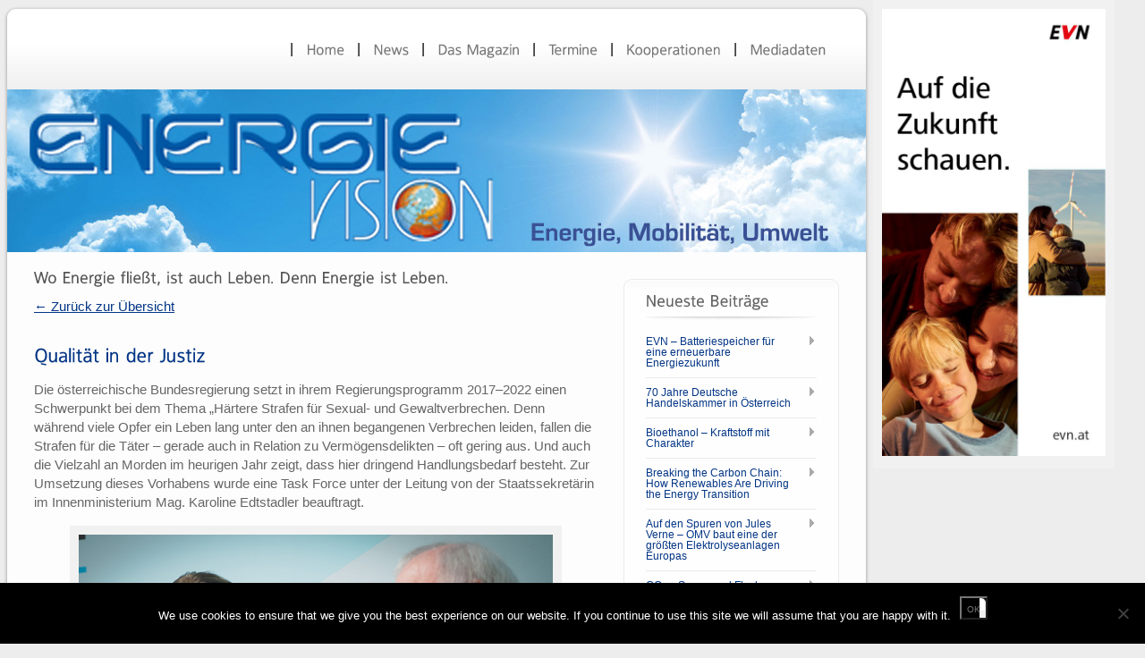

--- FILE ---
content_type: text/html; charset=UTF-8
request_url: https://www.energievision.com/qualitaet-in-der-justiz-10/
body_size: 9910
content:
<!DOCTYPE html PUBLIC "-//W3C//DTD XHTML 1.0 Strict//EN" "http://www.w3.org/TR/xhtml1/DTD/xhtml1-strict.dtd">
<html lang="de">
<head>
<meta http-equiv="Content-Type" content="text/html; charset=UTF-8"  />
<title>Qualität in der Justiz - Wo Energie fließt, ist auch Leben.</title>
<meta name="generator" content="WordPress 6.9" />
<meta name="robots" content="follow, all" />
<link rel="stylesheet" href="https://www.energievision.com/wp-content/themes/energievision/style.css" type="text/css" media="screen" />
<link rel="alternate" type="application/rss+xml" title="Wo Energie fließt, ist auch Leben. RSS Feed" href="https://www.energievision.com/feed/" />
<link rel="pingback" href="https://www.energievision.com/xmlrpc.php" />
<link rel="shortcut icon" href="/wp-content/blogs.dir/14/files/2011/06/favicon_energievision.png"/>
<meta name='robots' content='max-image-preview:large' />
<link rel='dns-prefetch' href='//www.googletagmanager.com' />
<link rel="alternate" type="application/rss+xml" title="Wo Energie fließt, ist auch Leben. &raquo; Feed" href="https://www.energievision.com/feed/" />
<link rel="alternate" type="application/rss+xml" title="Wo Energie fließt, ist auch Leben. &raquo; Kommentar-Feed" href="https://www.energievision.com/comments/feed/" />
<link rel="alternate" type="application/rss+xml" title="Wo Energie fließt, ist auch Leben. &raquo; Qualität in der Justiz-Kommentar-Feed" href="https://www.energievision.com/qualitaet-in-der-justiz-10/feed/" />
<link rel="alternate" title="oEmbed (JSON)" type="application/json+oembed" href="https://www.energievision.com/wp-json/oembed/1.0/embed?url=https%3A%2F%2Fwww.energievision.com%2Fqualitaet-in-der-justiz-10%2F" />
<link rel="alternate" title="oEmbed (XML)" type="text/xml+oembed" href="https://www.energievision.com/wp-json/oembed/1.0/embed?url=https%3A%2F%2Fwww.energievision.com%2Fqualitaet-in-der-justiz-10%2F&#038;format=xml" />
		<!-- This site uses the Google Analytics by ExactMetrics plugin v8.11.0 - Using Analytics tracking - https://www.exactmetrics.com/ -->
		<!-- Note: ExactMetrics is not currently configured on this site. The site owner needs to authenticate with Google Analytics in the ExactMetrics settings panel. -->
					<!-- No tracking code set -->
				<!-- / Google Analytics by ExactMetrics -->
		<style id='wp-img-auto-sizes-contain-inline-css' type='text/css'>
img:is([sizes=auto i],[sizes^="auto," i]){contain-intrinsic-size:3000px 1500px}
/*# sourceURL=wp-img-auto-sizes-contain-inline-css */
</style>
<style id='wp-block-library-inline-css' type='text/css'>
:root{--wp-block-synced-color:#7a00df;--wp-block-synced-color--rgb:122,0,223;--wp-bound-block-color:var(--wp-block-synced-color);--wp-editor-canvas-background:#ddd;--wp-admin-theme-color:#007cba;--wp-admin-theme-color--rgb:0,124,186;--wp-admin-theme-color-darker-10:#006ba1;--wp-admin-theme-color-darker-10--rgb:0,107,160.5;--wp-admin-theme-color-darker-20:#005a87;--wp-admin-theme-color-darker-20--rgb:0,90,135;--wp-admin-border-width-focus:2px}@media (min-resolution:192dpi){:root{--wp-admin-border-width-focus:1.5px}}.wp-element-button{cursor:pointer}:root .has-very-light-gray-background-color{background-color:#eee}:root .has-very-dark-gray-background-color{background-color:#313131}:root .has-very-light-gray-color{color:#eee}:root .has-very-dark-gray-color{color:#313131}:root .has-vivid-green-cyan-to-vivid-cyan-blue-gradient-background{background:linear-gradient(135deg,#00d084,#0693e3)}:root .has-purple-crush-gradient-background{background:linear-gradient(135deg,#34e2e4,#4721fb 50%,#ab1dfe)}:root .has-hazy-dawn-gradient-background{background:linear-gradient(135deg,#faaca8,#dad0ec)}:root .has-subdued-olive-gradient-background{background:linear-gradient(135deg,#fafae1,#67a671)}:root .has-atomic-cream-gradient-background{background:linear-gradient(135deg,#fdd79a,#004a59)}:root .has-nightshade-gradient-background{background:linear-gradient(135deg,#330968,#31cdcf)}:root .has-midnight-gradient-background{background:linear-gradient(135deg,#020381,#2874fc)}:root{--wp--preset--font-size--normal:16px;--wp--preset--font-size--huge:42px}.has-regular-font-size{font-size:1em}.has-larger-font-size{font-size:2.625em}.has-normal-font-size{font-size:var(--wp--preset--font-size--normal)}.has-huge-font-size{font-size:var(--wp--preset--font-size--huge)}.has-text-align-center{text-align:center}.has-text-align-left{text-align:left}.has-text-align-right{text-align:right}.has-fit-text{white-space:nowrap!important}#end-resizable-editor-section{display:none}.aligncenter{clear:both}.items-justified-left{justify-content:flex-start}.items-justified-center{justify-content:center}.items-justified-right{justify-content:flex-end}.items-justified-space-between{justify-content:space-between}.screen-reader-text{border:0;clip-path:inset(50%);height:1px;margin:-1px;overflow:hidden;padding:0;position:absolute;width:1px;word-wrap:normal!important}.screen-reader-text:focus{background-color:#ddd;clip-path:none;color:#444;display:block;font-size:1em;height:auto;left:5px;line-height:normal;padding:15px 23px 14px;text-decoration:none;top:5px;width:auto;z-index:100000}html :where(.has-border-color){border-style:solid}html :where([style*=border-top-color]){border-top-style:solid}html :where([style*=border-right-color]){border-right-style:solid}html :where([style*=border-bottom-color]){border-bottom-style:solid}html :where([style*=border-left-color]){border-left-style:solid}html :where([style*=border-width]){border-style:solid}html :where([style*=border-top-width]){border-top-style:solid}html :where([style*=border-right-width]){border-right-style:solid}html :where([style*=border-bottom-width]){border-bottom-style:solid}html :where([style*=border-left-width]){border-left-style:solid}html :where(img[class*=wp-image-]){height:auto;max-width:100%}:where(figure){margin:0 0 1em}html :where(.is-position-sticky){--wp-admin--admin-bar--position-offset:var(--wp-admin--admin-bar--height,0px)}@media screen and (max-width:600px){html :where(.is-position-sticky){--wp-admin--admin-bar--position-offset:0px}}

/*# sourceURL=wp-block-library-inline-css */
</style><style id='wp-block-image-inline-css' type='text/css'>
.wp-block-image>a,.wp-block-image>figure>a{display:inline-block}.wp-block-image img{box-sizing:border-box;height:auto;max-width:100%;vertical-align:bottom}@media not (prefers-reduced-motion){.wp-block-image img.hide{visibility:hidden}.wp-block-image img.show{animation:show-content-image .4s}}.wp-block-image[style*=border-radius] img,.wp-block-image[style*=border-radius]>a{border-radius:inherit}.wp-block-image.has-custom-border img{box-sizing:border-box}.wp-block-image.aligncenter{text-align:center}.wp-block-image.alignfull>a,.wp-block-image.alignwide>a{width:100%}.wp-block-image.alignfull img,.wp-block-image.alignwide img{height:auto;width:100%}.wp-block-image .aligncenter,.wp-block-image .alignleft,.wp-block-image .alignright,.wp-block-image.aligncenter,.wp-block-image.alignleft,.wp-block-image.alignright{display:table}.wp-block-image .aligncenter>figcaption,.wp-block-image .alignleft>figcaption,.wp-block-image .alignright>figcaption,.wp-block-image.aligncenter>figcaption,.wp-block-image.alignleft>figcaption,.wp-block-image.alignright>figcaption{caption-side:bottom;display:table-caption}.wp-block-image .alignleft{float:left;margin:.5em 1em .5em 0}.wp-block-image .alignright{float:right;margin:.5em 0 .5em 1em}.wp-block-image .aligncenter{margin-left:auto;margin-right:auto}.wp-block-image :where(figcaption){margin-bottom:1em;margin-top:.5em}.wp-block-image.is-style-circle-mask img{border-radius:9999px}@supports ((-webkit-mask-image:none) or (mask-image:none)) or (-webkit-mask-image:none){.wp-block-image.is-style-circle-mask img{border-radius:0;-webkit-mask-image:url('data:image/svg+xml;utf8,<svg viewBox="0 0 100 100" xmlns="http://www.w3.org/2000/svg"><circle cx="50" cy="50" r="50"/></svg>');mask-image:url('data:image/svg+xml;utf8,<svg viewBox="0 0 100 100" xmlns="http://www.w3.org/2000/svg"><circle cx="50" cy="50" r="50"/></svg>');mask-mode:alpha;-webkit-mask-position:center;mask-position:center;-webkit-mask-repeat:no-repeat;mask-repeat:no-repeat;-webkit-mask-size:contain;mask-size:contain}}:root :where(.wp-block-image.is-style-rounded img,.wp-block-image .is-style-rounded img){border-radius:9999px}.wp-block-image figure{margin:0}.wp-lightbox-container{display:flex;flex-direction:column;position:relative}.wp-lightbox-container img{cursor:zoom-in}.wp-lightbox-container img:hover+button{opacity:1}.wp-lightbox-container button{align-items:center;backdrop-filter:blur(16px) saturate(180%);background-color:#5a5a5a40;border:none;border-radius:4px;cursor:zoom-in;display:flex;height:20px;justify-content:center;opacity:0;padding:0;position:absolute;right:16px;text-align:center;top:16px;width:20px;z-index:100}@media not (prefers-reduced-motion){.wp-lightbox-container button{transition:opacity .2s ease}}.wp-lightbox-container button:focus-visible{outline:3px auto #5a5a5a40;outline:3px auto -webkit-focus-ring-color;outline-offset:3px}.wp-lightbox-container button:hover{cursor:pointer;opacity:1}.wp-lightbox-container button:focus{opacity:1}.wp-lightbox-container button:focus,.wp-lightbox-container button:hover,.wp-lightbox-container button:not(:hover):not(:active):not(.has-background){background-color:#5a5a5a40;border:none}.wp-lightbox-overlay{box-sizing:border-box;cursor:zoom-out;height:100vh;left:0;overflow:hidden;position:fixed;top:0;visibility:hidden;width:100%;z-index:100000}.wp-lightbox-overlay .close-button{align-items:center;cursor:pointer;display:flex;justify-content:center;min-height:40px;min-width:40px;padding:0;position:absolute;right:calc(env(safe-area-inset-right) + 16px);top:calc(env(safe-area-inset-top) + 16px);z-index:5000000}.wp-lightbox-overlay .close-button:focus,.wp-lightbox-overlay .close-button:hover,.wp-lightbox-overlay .close-button:not(:hover):not(:active):not(.has-background){background:none;border:none}.wp-lightbox-overlay .lightbox-image-container{height:var(--wp--lightbox-container-height);left:50%;overflow:hidden;position:absolute;top:50%;transform:translate(-50%,-50%);transform-origin:top left;width:var(--wp--lightbox-container-width);z-index:9999999999}.wp-lightbox-overlay .wp-block-image{align-items:center;box-sizing:border-box;display:flex;height:100%;justify-content:center;margin:0;position:relative;transform-origin:0 0;width:100%;z-index:3000000}.wp-lightbox-overlay .wp-block-image img{height:var(--wp--lightbox-image-height);min-height:var(--wp--lightbox-image-height);min-width:var(--wp--lightbox-image-width);width:var(--wp--lightbox-image-width)}.wp-lightbox-overlay .wp-block-image figcaption{display:none}.wp-lightbox-overlay button{background:none;border:none}.wp-lightbox-overlay .scrim{background-color:#fff;height:100%;opacity:.9;position:absolute;width:100%;z-index:2000000}.wp-lightbox-overlay.active{visibility:visible}@media not (prefers-reduced-motion){.wp-lightbox-overlay.active{animation:turn-on-visibility .25s both}.wp-lightbox-overlay.active img{animation:turn-on-visibility .35s both}.wp-lightbox-overlay.show-closing-animation:not(.active){animation:turn-off-visibility .35s both}.wp-lightbox-overlay.show-closing-animation:not(.active) img{animation:turn-off-visibility .25s both}.wp-lightbox-overlay.zoom.active{animation:none;opacity:1;visibility:visible}.wp-lightbox-overlay.zoom.active .lightbox-image-container{animation:lightbox-zoom-in .4s}.wp-lightbox-overlay.zoom.active .lightbox-image-container img{animation:none}.wp-lightbox-overlay.zoom.active .scrim{animation:turn-on-visibility .4s forwards}.wp-lightbox-overlay.zoom.show-closing-animation:not(.active){animation:none}.wp-lightbox-overlay.zoom.show-closing-animation:not(.active) .lightbox-image-container{animation:lightbox-zoom-out .4s}.wp-lightbox-overlay.zoom.show-closing-animation:not(.active) .lightbox-image-container img{animation:none}.wp-lightbox-overlay.zoom.show-closing-animation:not(.active) .scrim{animation:turn-off-visibility .4s forwards}}@keyframes show-content-image{0%{visibility:hidden}99%{visibility:hidden}to{visibility:visible}}@keyframes turn-on-visibility{0%{opacity:0}to{opacity:1}}@keyframes turn-off-visibility{0%{opacity:1;visibility:visible}99%{opacity:0;visibility:visible}to{opacity:0;visibility:hidden}}@keyframes lightbox-zoom-in{0%{transform:translate(calc((-100vw + var(--wp--lightbox-scrollbar-width))/2 + var(--wp--lightbox-initial-left-position)),calc(-50vh + var(--wp--lightbox-initial-top-position))) scale(var(--wp--lightbox-scale))}to{transform:translate(-50%,-50%) scale(1)}}@keyframes lightbox-zoom-out{0%{transform:translate(-50%,-50%) scale(1);visibility:visible}99%{visibility:visible}to{transform:translate(calc((-100vw + var(--wp--lightbox-scrollbar-width))/2 + var(--wp--lightbox-initial-left-position)),calc(-50vh + var(--wp--lightbox-initial-top-position))) scale(var(--wp--lightbox-scale));visibility:hidden}}
/*# sourceURL=https://www.energievision.com/wp-includes/blocks/image/style.min.css */
</style>
<style id='wp-block-paragraph-inline-css' type='text/css'>
.is-small-text{font-size:.875em}.is-regular-text{font-size:1em}.is-large-text{font-size:2.25em}.is-larger-text{font-size:3em}.has-drop-cap:not(:focus):first-letter{float:left;font-size:8.4em;font-style:normal;font-weight:100;line-height:.68;margin:.05em .1em 0 0;text-transform:uppercase}body.rtl .has-drop-cap:not(:focus):first-letter{float:none;margin-left:.1em}p.has-drop-cap.has-background{overflow:hidden}:root :where(p.has-background){padding:1.25em 2.375em}:where(p.has-text-color:not(.has-link-color)) a{color:inherit}p.has-text-align-left[style*="writing-mode:vertical-lr"],p.has-text-align-right[style*="writing-mode:vertical-rl"]{rotate:180deg}
/*# sourceURL=https://www.energievision.com/wp-includes/blocks/paragraph/style.min.css */
</style>
<style id='global-styles-inline-css' type='text/css'>
:root{--wp--preset--aspect-ratio--square: 1;--wp--preset--aspect-ratio--4-3: 4/3;--wp--preset--aspect-ratio--3-4: 3/4;--wp--preset--aspect-ratio--3-2: 3/2;--wp--preset--aspect-ratio--2-3: 2/3;--wp--preset--aspect-ratio--16-9: 16/9;--wp--preset--aspect-ratio--9-16: 9/16;--wp--preset--color--black: #000000;--wp--preset--color--cyan-bluish-gray: #abb8c3;--wp--preset--color--white: #ffffff;--wp--preset--color--pale-pink: #f78da7;--wp--preset--color--vivid-red: #cf2e2e;--wp--preset--color--luminous-vivid-orange: #ff6900;--wp--preset--color--luminous-vivid-amber: #fcb900;--wp--preset--color--light-green-cyan: #7bdcb5;--wp--preset--color--vivid-green-cyan: #00d084;--wp--preset--color--pale-cyan-blue: #8ed1fc;--wp--preset--color--vivid-cyan-blue: #0693e3;--wp--preset--color--vivid-purple: #9b51e0;--wp--preset--gradient--vivid-cyan-blue-to-vivid-purple: linear-gradient(135deg,rgb(6,147,227) 0%,rgb(155,81,224) 100%);--wp--preset--gradient--light-green-cyan-to-vivid-green-cyan: linear-gradient(135deg,rgb(122,220,180) 0%,rgb(0,208,130) 100%);--wp--preset--gradient--luminous-vivid-amber-to-luminous-vivid-orange: linear-gradient(135deg,rgb(252,185,0) 0%,rgb(255,105,0) 100%);--wp--preset--gradient--luminous-vivid-orange-to-vivid-red: linear-gradient(135deg,rgb(255,105,0) 0%,rgb(207,46,46) 100%);--wp--preset--gradient--very-light-gray-to-cyan-bluish-gray: linear-gradient(135deg,rgb(238,238,238) 0%,rgb(169,184,195) 100%);--wp--preset--gradient--cool-to-warm-spectrum: linear-gradient(135deg,rgb(74,234,220) 0%,rgb(151,120,209) 20%,rgb(207,42,186) 40%,rgb(238,44,130) 60%,rgb(251,105,98) 80%,rgb(254,248,76) 100%);--wp--preset--gradient--blush-light-purple: linear-gradient(135deg,rgb(255,206,236) 0%,rgb(152,150,240) 100%);--wp--preset--gradient--blush-bordeaux: linear-gradient(135deg,rgb(254,205,165) 0%,rgb(254,45,45) 50%,rgb(107,0,62) 100%);--wp--preset--gradient--luminous-dusk: linear-gradient(135deg,rgb(255,203,112) 0%,rgb(199,81,192) 50%,rgb(65,88,208) 100%);--wp--preset--gradient--pale-ocean: linear-gradient(135deg,rgb(255,245,203) 0%,rgb(182,227,212) 50%,rgb(51,167,181) 100%);--wp--preset--gradient--electric-grass: linear-gradient(135deg,rgb(202,248,128) 0%,rgb(113,206,126) 100%);--wp--preset--gradient--midnight: linear-gradient(135deg,rgb(2,3,129) 0%,rgb(40,116,252) 100%);--wp--preset--font-size--small: 13px;--wp--preset--font-size--medium: 20px;--wp--preset--font-size--large: 36px;--wp--preset--font-size--x-large: 42px;--wp--preset--spacing--20: 0.44rem;--wp--preset--spacing--30: 0.67rem;--wp--preset--spacing--40: 1rem;--wp--preset--spacing--50: 1.5rem;--wp--preset--spacing--60: 2.25rem;--wp--preset--spacing--70: 3.38rem;--wp--preset--spacing--80: 5.06rem;--wp--preset--shadow--natural: 6px 6px 9px rgba(0, 0, 0, 0.2);--wp--preset--shadow--deep: 12px 12px 50px rgba(0, 0, 0, 0.4);--wp--preset--shadow--sharp: 6px 6px 0px rgba(0, 0, 0, 0.2);--wp--preset--shadow--outlined: 6px 6px 0px -3px rgb(255, 255, 255), 6px 6px rgb(0, 0, 0);--wp--preset--shadow--crisp: 6px 6px 0px rgb(0, 0, 0);}:where(.is-layout-flex){gap: 0.5em;}:where(.is-layout-grid){gap: 0.5em;}body .is-layout-flex{display: flex;}.is-layout-flex{flex-wrap: wrap;align-items: center;}.is-layout-flex > :is(*, div){margin: 0;}body .is-layout-grid{display: grid;}.is-layout-grid > :is(*, div){margin: 0;}:where(.wp-block-columns.is-layout-flex){gap: 2em;}:where(.wp-block-columns.is-layout-grid){gap: 2em;}:where(.wp-block-post-template.is-layout-flex){gap: 1.25em;}:where(.wp-block-post-template.is-layout-grid){gap: 1.25em;}.has-black-color{color: var(--wp--preset--color--black) !important;}.has-cyan-bluish-gray-color{color: var(--wp--preset--color--cyan-bluish-gray) !important;}.has-white-color{color: var(--wp--preset--color--white) !important;}.has-pale-pink-color{color: var(--wp--preset--color--pale-pink) !important;}.has-vivid-red-color{color: var(--wp--preset--color--vivid-red) !important;}.has-luminous-vivid-orange-color{color: var(--wp--preset--color--luminous-vivid-orange) !important;}.has-luminous-vivid-amber-color{color: var(--wp--preset--color--luminous-vivid-amber) !important;}.has-light-green-cyan-color{color: var(--wp--preset--color--light-green-cyan) !important;}.has-vivid-green-cyan-color{color: var(--wp--preset--color--vivid-green-cyan) !important;}.has-pale-cyan-blue-color{color: var(--wp--preset--color--pale-cyan-blue) !important;}.has-vivid-cyan-blue-color{color: var(--wp--preset--color--vivid-cyan-blue) !important;}.has-vivid-purple-color{color: var(--wp--preset--color--vivid-purple) !important;}.has-black-background-color{background-color: var(--wp--preset--color--black) !important;}.has-cyan-bluish-gray-background-color{background-color: var(--wp--preset--color--cyan-bluish-gray) !important;}.has-white-background-color{background-color: var(--wp--preset--color--white) !important;}.has-pale-pink-background-color{background-color: var(--wp--preset--color--pale-pink) !important;}.has-vivid-red-background-color{background-color: var(--wp--preset--color--vivid-red) !important;}.has-luminous-vivid-orange-background-color{background-color: var(--wp--preset--color--luminous-vivid-orange) !important;}.has-luminous-vivid-amber-background-color{background-color: var(--wp--preset--color--luminous-vivid-amber) !important;}.has-light-green-cyan-background-color{background-color: var(--wp--preset--color--light-green-cyan) !important;}.has-vivid-green-cyan-background-color{background-color: var(--wp--preset--color--vivid-green-cyan) !important;}.has-pale-cyan-blue-background-color{background-color: var(--wp--preset--color--pale-cyan-blue) !important;}.has-vivid-cyan-blue-background-color{background-color: var(--wp--preset--color--vivid-cyan-blue) !important;}.has-vivid-purple-background-color{background-color: var(--wp--preset--color--vivid-purple) !important;}.has-black-border-color{border-color: var(--wp--preset--color--black) !important;}.has-cyan-bluish-gray-border-color{border-color: var(--wp--preset--color--cyan-bluish-gray) !important;}.has-white-border-color{border-color: var(--wp--preset--color--white) !important;}.has-pale-pink-border-color{border-color: var(--wp--preset--color--pale-pink) !important;}.has-vivid-red-border-color{border-color: var(--wp--preset--color--vivid-red) !important;}.has-luminous-vivid-orange-border-color{border-color: var(--wp--preset--color--luminous-vivid-orange) !important;}.has-luminous-vivid-amber-border-color{border-color: var(--wp--preset--color--luminous-vivid-amber) !important;}.has-light-green-cyan-border-color{border-color: var(--wp--preset--color--light-green-cyan) !important;}.has-vivid-green-cyan-border-color{border-color: var(--wp--preset--color--vivid-green-cyan) !important;}.has-pale-cyan-blue-border-color{border-color: var(--wp--preset--color--pale-cyan-blue) !important;}.has-vivid-cyan-blue-border-color{border-color: var(--wp--preset--color--vivid-cyan-blue) !important;}.has-vivid-purple-border-color{border-color: var(--wp--preset--color--vivid-purple) !important;}.has-vivid-cyan-blue-to-vivid-purple-gradient-background{background: var(--wp--preset--gradient--vivid-cyan-blue-to-vivid-purple) !important;}.has-light-green-cyan-to-vivid-green-cyan-gradient-background{background: var(--wp--preset--gradient--light-green-cyan-to-vivid-green-cyan) !important;}.has-luminous-vivid-amber-to-luminous-vivid-orange-gradient-background{background: var(--wp--preset--gradient--luminous-vivid-amber-to-luminous-vivid-orange) !important;}.has-luminous-vivid-orange-to-vivid-red-gradient-background{background: var(--wp--preset--gradient--luminous-vivid-orange-to-vivid-red) !important;}.has-very-light-gray-to-cyan-bluish-gray-gradient-background{background: var(--wp--preset--gradient--very-light-gray-to-cyan-bluish-gray) !important;}.has-cool-to-warm-spectrum-gradient-background{background: var(--wp--preset--gradient--cool-to-warm-spectrum) !important;}.has-blush-light-purple-gradient-background{background: var(--wp--preset--gradient--blush-light-purple) !important;}.has-blush-bordeaux-gradient-background{background: var(--wp--preset--gradient--blush-bordeaux) !important;}.has-luminous-dusk-gradient-background{background: var(--wp--preset--gradient--luminous-dusk) !important;}.has-pale-ocean-gradient-background{background: var(--wp--preset--gradient--pale-ocean) !important;}.has-electric-grass-gradient-background{background: var(--wp--preset--gradient--electric-grass) !important;}.has-midnight-gradient-background{background: var(--wp--preset--gradient--midnight) !important;}.has-small-font-size{font-size: var(--wp--preset--font-size--small) !important;}.has-medium-font-size{font-size: var(--wp--preset--font-size--medium) !important;}.has-large-font-size{font-size: var(--wp--preset--font-size--large) !important;}.has-x-large-font-size{font-size: var(--wp--preset--font-size--x-large) !important;}
/*# sourceURL=global-styles-inline-css */
</style>

<style id='classic-theme-styles-inline-css' type='text/css'>
/*! This file is auto-generated */
.wp-block-button__link{color:#fff;background-color:#32373c;border-radius:9999px;box-shadow:none;text-decoration:none;padding:calc(.667em + 2px) calc(1.333em + 2px);font-size:1.125em}.wp-block-file__button{background:#32373c;color:#fff;text-decoration:none}
/*# sourceURL=/wp-includes/css/classic-themes.min.css */
</style>
<link rel='stylesheet' id='cookie-notice-front-css' href='https://www.energievision.com/wp-content/plugins/cookie-notice/css/front.min.css?ver=2.5.11' type='text/css' media='all' />
<script type="text/javascript" id="cookie-notice-front-js-before">
/* <![CDATA[ */
var cnArgs = {"ajaxUrl":"https:\/\/www.energievision.com\/wp-admin\/admin-ajax.php","nonce":"2687101afa","hideEffect":"fade","position":"bottom","onScroll":false,"onScrollOffset":100,"onClick":false,"cookieName":"cookie_notice_accepted","cookieTime":2592000,"cookieTimeRejected":2592000,"globalCookie":false,"redirection":false,"cache":true,"revokeCookies":false,"revokeCookiesOpt":"automatic"};

var cnArgs = {"ajaxUrl":"https:\/\/www.energievision.com\/wp-admin\/admin-ajax.php","nonce":"2687101afa","hideEffect":"fade","position":"bottom","onScroll":false,"onScrollOffset":100,"onClick":false,"cookieName":"cookie_notice_accepted","cookieTime":2592000,"cookieTimeRejected":2592000,"globalCookie":false,"redirection":false,"cache":true,"revokeCookies":false,"revokeCookiesOpt":"automatic"};

//# sourceURL=cookie-notice-front-js-before
/* ]]> */
</script>
<script type="text/javascript" src="https://www.energievision.com/wp-content/plugins/cookie-notice/js/front.min.js?ver=2.5.11" id="cookie-notice-front-js"></script>
<script type="text/javascript" src="https://www.energievision.com/wp-includes/js/jquery/jquery.min.js?ver=3.7.1" id="jquery-core-js"></script>
<script type="text/javascript" src="https://www.energievision.com/wp-includes/js/jquery/jquery-migrate.min.js?ver=3.4.1" id="jquery-migrate-js"></script>
<script type="text/javascript" src="https://www.energievision.com/wp-content/themes/energievision/js/jquery.prettyPhoto.js?ver=ad268168f0f2c4944080839f18145412" id="jquery.prettyPhoto-js"></script>
<script type="text/javascript" src="https://www.energievision.com/wp-content/themes/energievision/js/jquery.nivo.slider.pack.js?ver=ad268168f0f2c4944080839f18145412" id="jquery.nivo.slider.pack.js-js"></script>
<script type="text/javascript" src="https://www.energievision.com/wp-content/themes/energievision/js/jqueryslidemenu.js?ver=ad268168f0f2c4944080839f18145412" id="jqueryslidemenu-js"></script>
<script type="text/javascript" src="https://www.energievision.com/wp-content/themes/energievision/js/jquery.kwicks.min.js?ver=ad268168f0f2c4944080839f18145412" id="jquery.kwicks.min-js"></script>
<script type="text/javascript" src="https://www.energievision.com/wp-content/themes/energievision/js/jquery.tools.tabs.min.js?ver=ad268168f0f2c4944080839f18145412" id="jquery.tools.tabs.min-js"></script>
<script type="text/javascript" src="https://www.energievision.com/wp-content/themes/energievision/js/jquery.gmap.min.js?ver=ad268168f0f2c4944080839f18145412" id="jquery.gmap.min-js"></script>
<script type="text/javascript" src="https://www.energievision.com/wp-content/themes/energievision/js/filterable.pack.js?ver=ad268168f0f2c4944080839f18145412" id="filterable.pack-js"></script>
<script type="text/javascript" src="https://www.energievision.com/wp-content/themes/energievision/js/functions.js?ver=ad268168f0f2c4944080839f18145412" id="functions-js"></script>
<link rel="https://api.w.org/" href="https://www.energievision.com/wp-json/" /><link rel="alternate" title="JSON" type="application/json" href="https://www.energievision.com/wp-json/wp/v2/posts/4017" /><link rel="EditURI" type="application/rsd+xml" title="RSD" href="https://www.energievision.com/xmlrpc.php?rsd" />

<link rel="canonical" href="https://www.energievision.com/qualitaet-in-der-justiz-10/" />
<link rel='shortlink' href='https://www.energievision.com/?p=4017' />
<meta name="generator" content="Site Kit by Google 1.168.0" />	<link rel="stylesheet" href="https://www.energievision.com/wp-content/themes/energievision/css/prettyPhoto.css" type="text/css" media="screen" />
	 <link rel="stylesheet" href="https://www.energievision.com/wp-content/themes/energievision/css/nivo-slider.css" type="text/css" media="screen" />
   <link rel="stylesheet" href="https://www.energievision.com/wp-content/themes/energievision/css/kwicks.css" type="text/css" media="screen" />
<!-- Custom CSS -->
<style type="text/css">
@import url("https://www.energievision.com/wp-content/themes/energievision/css/styles/dark.css");body { background-color: #ededed;}body {background-image: url(https://www.energievision.com/wp-content/themes/energievision/images/pattern/grid1.png); } body { font-family: Arial, sans-serif;}p { color:#666666;font-size:15px;font-style:normal}ol li { color:#666666}.arrowlist li { color:#666666}.checklist li { color:#666666}.bulletlist li { color:#666666}.itemlist li { color:#666666}a,a:link,a:visited,.mainbox h4 a,.mainbox2 h4 a { color:#033585;} a.button {color:#666666;}a:hover{ color:#0099ff;}, a.button:hover {color:#333333;}.sidebarcontent h4 { color: #636363;}td {
    font-size: 15px;
}
.featuresbox {
display: none;
}
</style>
<!-- Javascript Start //-->
<script type="text/javascript" src="https://www.energievision.com/wp-content/themes/energievision/js/cufon.js"></script>
<script type="text/javascript" src="https://www.energievision.com/wp-content/themes/energievision/js/fonts/franklein.cufonfonts.js"></script>
<script type="text/javascript">
  Cufon.replace('h1,h2,h3,h4,h5',{hover: 'true'})('#myslidemenu a',{hover: 'true'})('#myslidemenu li li a',{textShadow: '1px 1px #ffffff',hover: 'true'})('a.button', {hover: 'true'})('.nivo-caption p')('span.price')('span.month');
</script>
<!-- Javascript End //-->
</head>
<body data-rsssl=1 class="wp-singular post-template-default single single-post postid-4017 single-format-standard wp-theme-energievision cookies-not-set">
  <div id="wrapper">
    <div id="topwrapper"></div>
    <div id="mainwrapper">
      <!-- Header Start -->
      <div id="header">
        <div class="center">
          <!-- Logo Start -->
          <div id="logo">
                    <a href="https://www.energievision.com"><img src="/wp-content/blogs.dir/14/files/2013/01/transparent.png" alt="Logo"/></a>
          </div>
          <!-- Logo End -->
          
          <div id="headerright">
            <!-- Menu Navigation Start --> 
            <div id="mainmenu">
              <div id="myslidemenu" class="jqueryslidemenu">
                <ul id="menu-menue2" class=""><li id="menu-item-1378" class="menu-item menu-item-type-post_type menu-item-object-page menu-item-home menu-item-1378"><a href="https://www.energievision.com/">Home</a></li>
<li id="menu-item-2873" class="menu-item menu-item-type-post_type menu-item-object-page menu-item-2873"><a href="https://www.energievision.com/news/">News</a></li>
<li id="menu-item-1377" class="menu-item menu-item-type-post_type menu-item-object-page menu-item-1377"><a href="https://www.energievision.com/das-magazin/">Das Magazin</a></li>
<li id="menu-item-2071" class="menu-item menu-item-type-post_type menu-item-object-page menu-item-2071"><a href="https://www.energievision.com/termine/">Termine</a></li>
<li id="menu-item-610" class="menu-item menu-item-type-post_type menu-item-object-page menu-item-610"><a href="https://www.energievision.com/kooperationen/">Kooperationen</a></li>
<li id="menu-item-1374" class="menu-item menu-item-type-post_type menu-item-object-page menu-item-1374"><a href="https://www.energievision.com/mediadaten/">Mediadaten</a></li>
</ul>              </div>
            </div>
            <!-- Menu Navigation End -->
          </div>
        </div>
      </div>
      <!-- Header End  -->
    
            
      <!-- Page Heading --> 
      <div id="page-heading">
        <img src="https://www.energievision.com/wp-content/blogs.dir/14/files/2013/08/Header.jpg" alt="" />
        <div class="heading-text-right">
          <h3>
          News          
          </h3>
          <p></p>
        </div>
	      </div>
      <!-- Page Heading End -->
      <div class="clear"></div>
      
      <div class="center">
                        <!-- Main Content Wrapper -->
        <div class="maincontent">
                    <h4>Wo Energie fließt, ist auch Leben. Denn Energie ist Leben.</h4><p class="kurtartikel"><a href="/news/">&larr; Zur&uuml;ck zur &Uuml;bersicht</a></p>
          <h1 class="kurtartikel">Qualität in der Justiz</h1>
          <div class="clear"></div>
          <p>Die österreichische Bundesregierung setzt in ihrem Regierungsprogramm 2017–2022 einen Schwerpunkt bei dem Thema „Härtere Strafen für Sexual- und Gewaltverbrechen. Denn während viele Opfer ein Leben lang unter den an ihnen begangenen Verbrechen leiden, fallen die Strafen für die Täter – gerade auch in Relation zu Vermögensdelikten – oft gering aus. Und auch die Vielzahl an Morden im heurigen Jahr zeigt, dass hier dringend Handlungsbedarf besteht. Zur Umsetzung dieses Vorhabens wurde eine Task Force unter der Leitung von der Staatssekretärin im Innenministerium Mag. Karoline Edtstadler beauftragt. </p>
<figure class="wp-block-image"><img fetchpriority="high" decoding="async" width="650" height="433" src="https://www.energievision.com/files/2019/03/Edtstadler_web.jpg" alt="Univ. Prof. Dr. Reinhard Haller und Staatssekretärin Karoline Edtstadler" class="wp-image-4018" srcset="https://www.energievision.com/files/2019/03/Edtstadler_web.jpg 650w, https://www.energievision.com/files/2019/03/Edtstadler_web-600x400.jpg 600w, https://www.energievision.com/files/2019/03/Edtstadler_web-200x133.jpg 200w" sizes="(max-width: 650px) 100vw, 650px" /><figcaption>Univ. Prof. Dr. Reinhard Haller im Gespräch mit Staatssekretärin Karoline Edtstadler. <br />© Rafi Rahman</figcaption></figure>
<p>Nach knapp einem Jahr wurden nun von Karoline Edtstadler über 50 Maßnahmen vorgestellt, die härtere Strafen bei Gewaltverbrechen vorsehen und gleichzeitig einen starken Fokus auf Opferschutz und Gewaltprävention setzen. Eingebunden in die Expertise waren Vertreterinnen und Vertreter von weiteren Ministerien, Rechtswissenschaftler und auch Psychiater für Analysen über die Ursachen der Gewaltspirale und wie aus deren Sicht gegengesteuert werden kann. Zu den profiliertesten dabei zählt Univ.-Prof. Dr. Reinhard Haller, der als Psychiater und Psychotherapeut ein untrügliches, geradezu seismografisches Gespür für bedenkliche gesellschaftliche Entwicklungen auf der einen Seite und auf der anderen Seite für Themen hat, die für das Zusammenleben, für das Miteinander und damit auch für die Politik wichtig sind.</p>
<p><a href="https://www.energievision.com/files/2019/03/Taskforce-Bericht_1302_RZ_Web.pdf" target="_blank" rel="noreferrer noopener" aria-label="Bericht hier ansehen (öffnet in neuem Tab)">Bericht hier ansehen</a></p>
<p></p>
          
          <div class="navigation">
    				<div class="alignleft"><a href="https://www.energievision.com/eu-initiative-gegen-arzneimittel-faelschung/" rel="prev">&larr; EU-Initiative gegen Arzneimittel-Fälschung</a></div>
    				<div class="alignright"><a href="https://www.energievision.com/klimawandel-deutlicher-gletscherrueckzug/" rel="next">Klimawandel: Deutlicher Gletscherrückzug &rarr;</a></div>
				  </div><!-- #nav-below -->
	  
                              
          <div class="clear"></div>

          <!-- Author Box Start //-->
                              <!-- Author Box End //-->
          
          <div class="clear"></div>
                            </div>
        <!-- Main Content Wrapper End -->
        
                                                
        <!-- Sidebar -->
        <div id="sidebar">
              
          
             
          <!-- Sidebar Box -->
          
          
          
		<div class="sidebar"><div class="sidebartop"></div><div class="sidebarmain"><div id="recent-posts-2" class="sidebarcontent widget_recent_entries">
		<h4 class="sidebarheading">Neueste Beiträge</h4>
		<ul>
											<li>
					<a href="https://www.energievision.com/evn-batteriespeicher-fuer-eine-erneuerbare-energiezukunft/">EVN – Batteriespeicher für eine erneuerbare Energiezukunft</a>
									</li>
											<li>
					<a href="https://www.energievision.com/70-jahre-deutsche-handelskammer-in-oesterreich/">70 Jahre Deutsche Handelskammer in Österreich</a>
									</li>
											<li>
					<a href="https://www.energievision.com/bioethanol-kraftstoff-mit-charakter/">Bioethanol – Kraftstoff mit Charakter</a>
									</li>
											<li>
					<a href="https://www.energievision.com/breaking-the-carbon-chain-how-renewables-are-driving-the-energy-transition/">Breaking the Carbon Chain: How Renewables Are Driving the Energy Transition</a>
									</li>
											<li>
					<a href="https://www.energievision.com/auf-den-spuren-von-jules-verne-omv-baut-eine-der-groessten-elektrolyseanlagen-europas/">Auf den Spuren von Jules Verne – OMV baut eine der größten Elektrolyseanlagen Europas</a>
									</li>
											<li>
					<a href="https://www.energievision.com/co%c2%b2-segen-und-fluch/">CO₂ – Segen und Fluch</a>
									</li>
					</ul>

		</div></div><div class="sidebarbottom"></div></div>  
          <!-- Sidebar Box End -->
        </div>
        <!-- Sidebar End -->    
        </div>
      <div class="clear"></div>
    </div>

    <!-- Footer Start -->
    <div id="bottomwrapper"></div>
    
    <div id="footer">
                  <div class="footerbox footerbox-1col">
                      </div>      <div class="clear"></div>
      
      <div class="bottom">
        <!-- Footer Menu -->
        <div class="footermenu">
          <ul id="menu-footer1" class=""><li id="menu-item-1375" class="menu-item menu-item-type-post_type menu-item-object-page menu-item-1375"><a href="https://www.energievision.com/impressum/">Impressum</a></li>
<li id="menu-item-1376" class="menu-item menu-item-type-post_type menu-item-object-page menu-item-1376"><a href="https://www.energievision.com/disclaimer/">Disclaimer</a></li>
<li id="menu-item-3596" class="menu-item menu-item-type-post_type menu-item-object-page menu-item-privacy-policy menu-item-3596"><a rel="privacy-policy" href="https://www.energievision.com/datenschutzerklaerung/">Datenschutzerklärung</a></li>
</ul>        
        </div>
        <!-- Footer Menu End -->
        
        <!-- Site Copyright -->
        <div class="copyright">
          <p>        <a href="http://www.derauer.at" target="_blank">Grafik: derAuer</a></p>
        </div>
        <!-- Site Copyright End -->     
      </div>
    </div>
    <!-- Footer End  -->
  </div>

<div class="rechtsdaneben">
<figure class="wp-block-image size-large is-resized"><a href="https://www.evn.at/"><img loading="lazy" decoding="async" width="512" height="1024" src="https://www.energievision.com/files/2025/05/EVN_Februarkampagne_Banner_300x600-512x1024.jpg" alt="" class="wp-image-5610" style="width:250px" srcset="https://www.energievision.com/files/2025/05/EVN_Februarkampagne_Banner_300x600-512x1024.jpg 512w, https://www.energievision.com/files/2025/05/EVN_Februarkampagne_Banner_300x600-225x450.jpg 225w, https://www.energievision.com/files/2025/05/EVN_Februarkampagne_Banner_300x600-100x200.jpg 100w, https://www.energievision.com/files/2025/05/EVN_Februarkampagne_Banner_300x600.jpg 625w" sizes="auto, (max-width: 512px) 100vw, 512px" /></a></figure>
</div>
 
       
  <script type="speculationrules">
{"prefetch":[{"source":"document","where":{"and":[{"href_matches":"/*"},{"not":{"href_matches":["/wp-*.php","/wp-admin/*","/files/*","/wp-content/*","/wp-content/plugins/*","/wp-content/themes/energievision/*","/*\\?(.+)"]}},{"not":{"selector_matches":"a[rel~=\"nofollow\"]"}},{"not":{"selector_matches":".no-prefetch, .no-prefetch a"}}]},"eagerness":"conservative"}]}
</script>
<script type="text/javascript" src="https://www.energievision.com/wp-includes/js/comment-reply.min.js?ver=ad268168f0f2c4944080839f18145412" id="comment-reply-js" async="async" data-wp-strategy="async" fetchpriority="low"></script>

		<!-- Cookie Notice plugin v2.5.11 by Hu-manity.co https://hu-manity.co/ -->
		<div id="cookie-notice" role="dialog" class="cookie-notice-hidden cookie-revoke-hidden cn-position-bottom" aria-label="Cookie Notice" style="background-color: rgba(0,0,0,1);"><div class="cookie-notice-container" style="color: #fff"><span id="cn-notice-text" class="cn-text-container">We use cookies to ensure that we give you the best experience on our website. If you continue to use this site we will assume that you are happy with it.</span><span id="cn-notice-buttons" class="cn-buttons-container"><button id="cn-accept-cookie" data-cookie-set="accept" class="cn-set-cookie cn-button cn-button-custom button" aria-label="Ok">Ok</button></span><button type="button" id="cn-close-notice" data-cookie-set="accept" class="cn-close-icon" aria-label="No"></button></div>
			
		</div>
		<!-- / Cookie Notice plugin -->

<!-- Powered by Orbisius Child Theme Creator | URL: https://orbisius.com/products/wordpress-plugins/orbisius-child-theme-creator/ -->

</body>
</html>


--- FILE ---
content_type: text/css
request_url: https://www.energievision.com/wp-content/themes/energievision/style.css
body_size: 7600
content:
/*  
Theme Name: Energievision
Theme URI: http://www.energievision.com
Description: Energievision-Theme
Author: 
Author URI: 
Version: 2.1
Tags: 
License:
License URI:
*/

/* Import CSS Reset File */
@import url("css/reset.css");
/* Import CSS 960 Grid System File */
@import url("css/grid.css");
/* Import Drop down Menu Styling File */
@import url("css/jqueryslidemenu.css"); 

/* ----------------------- GENERAL LAYOUT -----------------------*/
body {
  background-color: #669100;
  background-image: url(images/pattern/grid2.png);
  background-repeat: repeat;
  font-family: arial, verdana, tahoma, helvetica;
}
/* Heading */
h1, h2, h3, h4, h5, h6{
	font-weight:normal;
	color:#555555;
	font-family: Arial, Helvetica, sans-serif;
}
h1{
	font-size:36px; 
	line-height:36px; 
	margin-bottom:14px;
}
h2{
	font-size:30px; 
	line-height:30px; 
	margin-bottom:14px;
}
h3{
	font-size:24px; 
	margin-bottom:12px;
}
h4{
	font-size:18px; 
	line-height:16px; 
	margin-bottom:12px;
}
h5{
	font-size:14px; 
	margin-bottom: 12px; 
	padding:0px;
}
h6{
	font-size:12px; 
	margin-bottom: 12px; 
	padding:0px;
	letter-spacing: 1px;
}
/* links */
p a {
  text-decoration: underline !important;
}
a,a:link,a:visited {
  color:#4F8C00;
  text-decoration:none;
}
a:hover{
  color:#555555;
}
a img, img {
  border:none
}

/* paragraphs,blockquote,code */
p {
  margin-bottom:12px;
  color:#666666;
  font-size: 12px;
	line-height: 21px;
}
blockquote {
  margin: 0 0 20px 0;
  color: #8a8a8a;
  background: url(images/quote.png) top left no-repeat;
  font-style: italic; 
  font-family: Georgia, "Times New Roman", Times, serif;
  line-height: 1.4em;
  font-size: 14px;
}
blockquote p {
  line-height: 1.4em;
  font-size: 14px;
}
code {
  background: #fafafa;
  padding: 5px 10px;
  display: block;
  font-size: 12px;
  color: #858585;
  margin-bottom: 10px;
  border: 1px dotted #eaeaea; 
  clear: both;   
}
pre{ 
  clear: both; 
  font: 11px Consolas, "Andale Mono", Courier, "Courier New", monospace; 
  background: url(images/pre_bg.gif) repeat; 
  border: 1px solid #d3d3d3;
  padding: 18px 20px 15px 20px;
  line-height: 19px;
  overflow:auto;
  overflow-Y: hidden;
  color: #555;
  margin: 0 0 20px 0;
}
ol {
  margin: 20px 0 20px 25px;
  list-style-type: decimal;
}
ol li {
  font-size: 12px;
  margin: 5px 0; 
  padding-bottom: 5px;
  color: #666666;
} 

/* Arrow List */
.arrowlist {
  margin-bottom: 20px;
  margin-left: 5px;
}
.arrowlist li {
  font-size: 12px;
  margin: 8px 0; 
  padding-bottom: 8px;
  padding-left: 20px;  
  background: url(images/arrow.png) .3em 0 no-repeat;
  color: #666666;
  border-bottom: 1px solid #dfdfdf;
}
/* Check List */
.checklist {
  margin-bottom: 20px;
  margin-left: 5px;
}
.checklist li {
  font-size: 12px;
  margin: 10px 0; 
  padding-bottom: 10px;
  padding-left: 25px;  
  background: url(images/tick.png) 0 0 no-repeat;
  color: #666666;
  border-bottom: 1px solid #dfdfdf;
}
/* Check List */
.bulletlist {
  margin-bottom: 20px;
  margin-left: 5px;
}
.bulletlist  li {
  font-size: 12px;
  margin: 8px 0; 
  padding-bottom: 8px;
  padding-left: 20px;  
  background: url(images/bullet.png) 0 .1em no-repeat;
  color: #757575;
  border-bottom: 1px solid #dfdfdf;
}
/* Item List */
.itemlist {
  margin-bottom: 20px;
  margin-left: 5px;
}
.itemlist  li {
  font-size: 12px;
  margin: 8px 0; 
  padding-bottom: 8px;
  padding-left: 20px;  
  background: url(images/item.png) 0 .1em no-repeat;
  color: #757575;
  border-bottom: 1px solid #dfdfdf;
}
.starlist {
  margin-bottom: 20px;
  margin-left: 5px;
}
.starlist li {
  font-size: 12px;
  margin: 8px 0; 
  padding-bottom: 8px;
  padding-left: 20px;  
  background: url(images/star.png) 0 3px no-repeat;
  color: #7d7d7d;
  border-bottom: 1px solid #dedede;
  line-height: 18px;
}
/* Dropcap */
.dropcap{
	background:transparent url(images/big-bullet.png) no-repeat scroll -1px -1px;
	color:#ffffff;
	float:left;
	font-size:24px;
	height:41px;
	line-height:30px;
	margin-bottom:-10px;
	margin-right:10px;
	padding-top:5px;
	text-align:center;
	width:41px;
}
/* Pullquotes */

.pullquote_right,.pullquote_left{
	color:#9F9F9F;
	float:right;
  font-size: 14px;
	letter-spacing:0px;
	margin-bottom:0;
	margin-top:10px;
	margin-left:20px;
	padding:0 10px;
	width:33%;
  font-style: italic; 
  background: url(images/quote.png) top left no-repeat;
  font-family: Georgia, "Times New Roman", Times, serif;
}
.pullquote_left{
  border-left: none;
	float:left;
	margin-left:0px;
	margin-right:10px;
  
}

.clear {
	clear: both;
	display: block;
	overflow: hidden;
	visibility: hidden;
	width: 0;
	height: 0;
}
.clearfix:after {
	clear: both;
	content: ' ';
	display: block;
	font-size: 0;
	line-height: 0;
	visibility: hidden;
	width: 0;
	height: 0;
}
.clearfix {
	display: inline-block;
}
* html .clearfix {
	height: 1%;
}
.clearfix {
	display: block;
}
.alignleft {
  float: left;
  margin: 5px 12px 0 0;
}
.alignright {
  float: right;
  margin: 5px  0 5px 12px;
}
.aligncenter {
  margin-left:auto;
  margin-right:auto;
  margin-bottom: 15px;
  display: block; 
}
.imgbox {
  padding: 4px;
  background: #ffffff;
  border: 1px solid #ededed;
}
.imgbox2 {
  padding: 3px;
  background: #ffffff;
  border: 1px solid #ededed;
}
.divider {
  background: url(images/divider.jpg) bottom repeat-x;
  padding: 5px 0;
  margin-bottom: 10px;
  display: block;
}
.info {
  margin: 15px 0;
  font-size: 14px;
  color: #246EA7;
  padding: 15px 12px 15px 47px;
  background: #DFECF7 url(images/info.png) .5em .4em no-repeat;
  border: 1px solid #A7CEEC;
  -webkit-border-radius: 4px;
  -moz-border-radius: 4px;
  border-radius: 4px;
  -moz-box-shadow:0 0 6px #aaaaaa;
  -webkit-box-shadow:0 0 6px #aaaaaa;  
} 
.error {
  margin: 15px 0;
  font-size: 14px;
  color: #C92036;  
  padding: 15px 12px 15px 47px;
  background: #FAE1E1 url(images/error.png) .5em .4em no-repeat;
  border: 1px solid #EDA8A8;
  -webkit-border-radius: 4px;
  -moz-border-radius: 4px;
  border-radius: 4px;
  -moz-box-shadow:0 0 6px #aaaaaa;
  box-shadow:0 0 6px #aaaaaa;
  -webkit-box-shadow:0 0 6px #aaaaaa;   
} 
.warning {
  margin: 15px 0;
  font-size: 14px;
  color: #E08820;  
  padding: 15px 12px 15px 47px;
  background: #FDF4D7 url(images/warning.png) .5em .4em no-repeat;
  border: 1px solid #E8C779;
  -webkit-border-radius: 4px;
  -moz-border-radius: 4px;
  border-radius: 4px;
  -moz-box-shadow:0 0 6px #aaaaaa;
  box-shadow:0 0 6px #aaaaaa;
  -webkit-box-shadow:0 0 6px #aaaaaa;    
} 
.success, 
.success-message{
  margin: 15px 0;
  font-size: 14px;
  color: #84AF22;  
  padding: 15px 12px 15px 47px;
  background: #E6F2D2 url(images/ok.png)  .5em .4em no-repeat;
  border: 1px solid #96C24A;
  -webkit-border-radius: 4px;
  -moz-border-radius: 4px;
  border-radius: 4px;
  -moz-box-shadow:0 0 6px #aaaaaa;
  box-shadow:0 0 6px #aaaaaa;
  -webkit-box-shadow:0 0 6px #aaaaaa; 
}
.success-message{ 
  display: none; 
}

.highlight-yellow {padding:1px 4px;background-color:yellow;color:#111;}	
.highlight-dark{padding:1px 4px;background-color:#6a6a6a;color:#fff;}
.highlight-red{padding:1px 4px;background-color:#DE2D2D;color:#fff;}	
.highlight-green{padding:1px 4px;background-color:#A3CC29;color:#111;}	

.button {
  float: left;
  margin: 10px 10px 10px 0;
  cursor: pointer;
  color: #777777;
  font-size: 10px;
  line-height: 24px;
  text-transform: uppercase;
  height: 26px;
  background: url(images/button-right.png) no-repeat 100% 0;
  display: inline-block;
}
.button span {
  text-align: center;
  margin-right: 7px;
  padding: 0 10px 0 20px;
  background: url(images/button-left.png) no-repeat;
  display: inline-block;
  height: 26px;
  float: left;
  font-size: 11px;
}
.button:hover {
  background-position: 100% -26px;
}
.button:hover span {
  background-position: 0 -26px;
}
a.button{
  color: #666666;
}
a.button:hover {
  color: #333333;
}
img.readmore {
  position: relative;
  top: 5px;
  left: 8px;
  overflow: hidden;
}

#wrapper {  
  width: 976px;
  margin-left:auto;
  margin-right:auto;
  margin-top:20px;
 display: table-cell;
  margin-bottom:20px;
}
#topwrapper {
  height: 19px;
  width: 976px;
  background: url(images/topwrapper.png) no-repeat;
}
#mainwrapper {
  width: 976px;
  background: url(images/mainwrapper.png) repeat-y;
}
#bottomwrapper {
  margin: 0 auto;
  height: 55px;
  width: 976px;
  background: url(images/bottomwrapper.png) bottom center no-repeat;
}
.center {
  margin : 0 auto;
  width: 900px;
}

#header {
  width: 960px;
  height: 42px;
  padding-bottom: 39px;
  background: #ffffff url(images/bgheader.jpg) bottom center repeat-x;
  margin: 0 auto;
}
#headerright {
  padding-top: 20px;
  width: 670px;
  float: right;
}
#logo {
  margin-top: 10px;
  float: left;
  width: 220px;
}
.searchbox {
  width: 192px;
  height: 37px;
  float: right;
}
.searchinput {
  border: none;
  height: 17px;
  width: 135px;
  background: url(images/searchinput.png) left center no-repeat;  
  float: left;
  padding: 10px;
  color: #cacaca;
}
.searchsubmit {
  height: 37px;
  width: 36px;
  background: url(images/searchsubmit.png) left center no-repeat;
  float: left;
  border: none;
  cursor: pointer;
}

/* ----------------------- SLIDESHOW -----------------------*/
#slide-wrapper {
  padding: 0;
  margin: 0 auto !important;
  width: 960px;
  height: 344px;
  border-top: 4px solid #61AB00;
  border-bottom: 2px solid #61AB00;
}
.static-block {
  float: left;
  width: 620px;
  height: 345px;
}
.static-text {
  padding: 20px;
  float: left;
  width: 300px;
  height: 305px;
  background: #555555 url(images/pattern/grunge.png) repeat;
}
.static-text h3 {
  color: #ffffff; 
}
.static-text p {
  color: #ffffff; 
}
/* ----------------------- FEATURES BOX -----------------------*/
.featuresbox,
.quotebox {
  height: 90px;
  width: 960px;
  margin-left: auto;
  margin-right: auto;
  border-bottom: 2px solid #61AB00;
  background-color: #70C700;
  background-image: url(images/green.jpg);
  background-position:  bottom center;
  background-repeat:  repeat-x;   
}
.featuresbox ul  {
  margin: 0;
  padding: 0 30px;
}
.featuresbox ul li {
  float: left;
  width: 205px;
  margin-left: 10px;
  padding-left: 15px;  
  background: url(images/divider-green.png) center left no-repeat;
}
.featuresbox ul li p {
  line-height: 16px; 
  font-size: 11px;
  color: #ffffff; 
}
.featuresbox ul li.first {
  margin-left: 0;
  padding-left: 0; 
  background: none;
}
.featuresbox ul li.last,
.features-2col ul li.last,
.features-3col ul li.last {
  margin-right: 0;
  padding-right: 0;
  float: right;
}
.featuresbox ul li img {
  margin: 10px 5px 0 0 ;
  padding: 0;
  float: left; 
}
.featuresbox ul li h4 {
  margin-top: 15px;
  margin-bottom: 10px;
  color: #ffffff; 
}
.featuresbox ul li h4 a {
  color: #ffffff; 
}
.features-2col ul li {
  width: 435px;
}
.features-3col ul li {
  width: 283px;
}
/* Quotebox */
.quotebox,
.content_quotebox {
  width: 920px;
  padding: 10px 20px;
  height: 71px;
  display: block;
  clear: both;
}
.content_quotebox {
  width: auto;
  padding: 5px 25px;
  height: auto;
  display: block;
  clear: both;
  margin-bottom: 30px;
  background: url(images/quote.png) 0 15px no-repeat;
  border-top: 1px solid #eaeaea;
  border-bottom: 1px solid #eaeaea;
}
.quotebox h3,
.content_quotebox h3 {
  margin-top: 8px;
  display: block;
  text-align: center;
  color: #ffffff;  
}
.content_quotebox h3 {
  color: #858585;  
}
/* ----------------------- PAGE HEADING -----------------------*/
#page-heading {
  margin: 0 auto;
  width: 960px;
  height: 182px;
 /* border-top: 4px solid #61AB00;
  border-bottom: 2px solid #61AB00;  
  background: #61AB00; */
}
#page-heading img {
  position: absolute;
} 
.heading-text {
  padding: 15px 20px;
  width: 260px;
  position: relative;
  left: 0;
  top: 30px;
  background-color: transparent;
  background-image: url(images/transparent.png);
  background-repeat:  repeat;
  -webkit-border-top-right-radius: 8px;
  -webkit-border-bottom-right-radius: 8px;
  -moz-border-radius-topright: 8px;
  -moz-border-radius-bottomright: 8px;
  border-top-right-radius: 8px;
  border-bottom-right-radius: 8px;  
  visibility: hidden;
}
.heading-text-right {
  padding: 15px 20px;
  width: 260px;
  position: relative;
  right: 0;
  top: 30px;
  background: url(images/transparent.png) repeat;  
  float: right;
  -webkit-border-top-left-radius: 8px;
  -webkit-border-bottom-left-radius: 8px;
  -moz-border-radius-topleft: 8px;
  -moz-border-radius-bottomleft: 8px;
  border-top-left-radius: 8px;
  border-bottom-left-radius: 8px;   
  visibility: hidden;
}
.heading-text h3,
.heading-text-right h3 {
  color: #ffffff;
  margin-bottom: 0;
}
.heading-text-right h3 {
  text-align: right; 
}
.heading-text p, 
.heading-text-right p{
  color: #dadada;
  margin-top: 5px;
  margin-bottom: 0;
  line-height: 16px;
}
.heading-text-right p{
  text-align: right; 
}
.breadcrumbs {
  border-bottom: 1px solid #EAEAEA;
  margin: 5px 0 0 0;
  text-align: right;
  font-size: 11px;
  color: #666666;
  display: block;
  padding-bottom: 5px;
}
.breadcrumbs p {
  margin-bottom: 0;
  font-size: 11px;
}
.breadcrumbs-plus {
}

.breadcrumbs-separator {
}
/* ----------------------- HOMEPAGE CONTENT -----------------------*/
.maincontent {
  padding: 20px 0 0 0;
  width: 630px;
  float: left;
}
.maincontent-right {
  padding: 20px 0 0 0;
  width: 630px;
  float: right;
}
.maincontent-full {
  padding: 25px 0;
  width: 100%;
}
.mainbox {
  float: left;
  width: 300px;
  margin-right: 20px;
  margin-bottom: 5px;
}
.mainbox img { 
}
.mainbox h4,
.mainbox2 h4 {
  color: #4F8C00;
  margin-bottom: 10px;
}
.mainbox h4 a,
.mainbox2 h4 a {
  color: #4F8C00;
}
.mainbox p, 
.mainbox2 p {
  margin-bottom: 5px; 
}
.mainbox2 {
  float: left;
  width: 198px;
  margin-right: 18px;
  margin-bottom: 5px;
}
.mainbox2 img { 
}
.box-last {
  float: right;
  margin-right: 0;
}
.boximg {
  margin-top: 5px;
  background: url(images/bgboximg.png) center no-repeat;
  width: 97px;
  height: 99px;
  float: right;
  margin-left: 10px;
  margin-bottom: 0;
}
.boximg2 {
  margin-top: 5px;
  background: url(images/bgboximg2.png) center no-repeat;
  width: 193px;
  height: 95px;
  margin-bottom: 0;
}
.boximg-pad {
  padding: 6px;
}
.boximg-pad2 {
  padding: 8px 7px;
}
.spacer {
  clear: both;
  display: block;
  padding-bottom: 10px;
}
.box-left {
  float: left;
  margin-left: 0;
  margin-right: 10px;
}
.homepage-widget {
  margin-bottom: 20px;
}
/* ----------------------- PRODUCT PAGE / TABLE PRICING -----------------------*/
.productbox {
  width: 278px;
  float: left;
  margin-right: 32px;
}
.productbox-last {
  width: 278px;
  margin-right: 0;
  float: right;
}
.topproduct {
  width: 278px;
  height: 11px;
  background: url(images/bg-topproducts.png) top center no-repeat;
}
.bottomproduct {
  width: 278px;
  height: 12px;
  background: url(images/bg-bottomproducts.png) bottom center no-repeat;
}
.headingproduct{ 
  background: #74CBDD;
  width:238px;
  padding: 10px 20px;
}
.title h4 {
  padding-bottom: 10px;
  background: url(images/products-divider.png) bottom repeat-x;
  color: #ffffff;
}
.price {
  display: block;
  text-align: center;
  margin-bottom: 10px;
}
.price span {
  color: #ffffff;
}
span.currency {
  font-size: 24px;
  display: inline;
  vertical-align: top;
}
span.price {
  font-size: 56px;
  display: inline;
}
span.month {
  font-size: 18px;
  display: inline;
}
.description {
  margin-top: 10px;
  padding-top: 15px;
  background: url(images/products-divider.png) top repeat-x;
}
.description p {
  font-size: 11px;
  color: #ffffff;
  line-height: 15px; 
}
.contentproduct {
  background: #EAEAEA;
  width:238px;
  padding: 10px 20px;
}
ul.productfeatures {}
ul.productfeatures li {
  color: #858585;
  margin: 0 0 5px 0;
  padding-bottom: 15px;
  background: url(images/divider.png) bottom repeat-x;
  font-size: 12px;
}
.product-icon {
  position: relative;
  top: 7px;
  left: 0;
  margin-right: 10px;
}
.buttoncenter {
  margin-left: 45px;
}

/* ----------------------- PORTFOLIO -----------------------*/

/* Portfolio 1 Column */
ul.portfolio-1col {}
ul.portfolio-1col li {
  margin: 10px 0 15px 0;
  float: left;
}
/* Portfolio 2 Columns */
ul.portfolio-2col li {
  width: 440px;
  margin: 10px 20px 10px 0;
  float: left;
}
ul.portfolio-2col li.last {
  width: 440px;
  margin-right: 0;
  float: right;
}
/* Portfolio 3 Columns */
ul.portfolio-3col li {
  width: 285px;
  margin: 10px 20px 10px 0;
  float: left;
  height: 280px;
}
ul.portfolio-3col li.last {
  width: 285px;
  margin-right: 0;
  float: right;
}
/* Portfolio 4 Columns */
ul.portfolio-4col li {
  width: 209px;
  margin: 10px 20px 10px 0;
  float: left;
}
ul.portfolio-4col li.last {
  width: 209px;
  margin-right: 0;
  float: right;
}
/* Portfolio 4 Columns Filterable */
ul.portfolio-4col-filterable li {
  width: 204px;
  margin: 10px 21px 10px 0;
  float: left;
}
ul.portfolio-1col li p,
ul.portfolio-2col li p,
ul.portfolio-3col li p,
ul.portfolio-4col li p,
ul.portfolio-4col-filterable li p {
  margin-bottom: 5px; 
}

/* Portfolio Imabe Block */
.portfolio-blockimg {
  float: left;
  width: 440px;
  margin-right: 10px;
}
.portfolio-blockimg-last {
  float: right;
  width: 440px;
  margin-right: 0;
}
.portfolio-imgbox1 {
  width: 440px;
  height: 207px;
  background: url(images/bg-portfolio1.png) center no-repeat;
  margin-bottom: 5px;
}
.portfolio-imgbox2 {
  width: 285px;
  height: 145px;
  background: url(images/bg-portfolio2.png) center no-repeat;
  margin-bottom: 5px;
}
.portfolio-imgbox3 {
  width: 209px;
  height: 105px;
  background: url(images/bg-portfolio3.png) center no-repeat;
  margin-bottom: 5px;
}
.portfolio-content1 {
  width: 440px;
  float: right;
  margin-left: 10px;
}
.portfolio-single-box {
  width: 584px;
  height: 324px;
  background: url(images/single-portfolio-box.png) center no-repeat;
  padding: 3px;
}
.pf-video-wrapper {
  margin: 9px 8px;
}
#portfolio-slider {
  margin: 10px 8px;
  position:relative;
  width: 558px;
  height: 290px;
  background: #ffffff url(../images/loading.gif) no-repeat 50% 50%;
}
#portfolio-slider img {
  position:absolute;
  top:0px;
  left:0px;
  display:none;
}
#portfolio-slider a { 
  border:0;
  display:block;
}
.zoom {
  background: url(images/zoom.png) 50% 50% no-repeat;
}
.play {
  background: url(images/play.png) 50% 50% no-repeat;  
}

/* Random Portfolio */
.random-portfolio {
  padding-top: 10px;
  border-top: 1px solid #eaeaea;
  margin: 30px 0;
}

/* Portfolio Category Filter */
#filter {
	display: block;
	text-transform: uppercase;
	text-decoration: none;
	font: normal 11px/18px "Helvetica Neue", Arial, Helvetica, Geneva, sans-serif;
	margin-bottom: 10px;
  padding-bottom: 20px;
	border-bottom: 1px solid #D3D3D3;
  width: 100%;
  float: left;
}
#filter li {
	color: #a1a2a2;
	font-weight: bold;
	margin-right: 5px;
  float: left;
}
#filter li a {
	margin: 2px;
	padding: 5px 8px;
	border: 1px solid #dadada;		
	color: #a1a2a2;
  text-decoration: none;
	-moz-border-radius: 5px;
	-webkit-border-radius: 5px;
	border-radius: 5px;	
}
#filter li a:hover,
#filter li a.current, 
#filter li.current a,
#filter li.current-cat a {
	background-color: #e0e0e0;
	color: #8a8a8a;
	border: 1px solid #dadada;
	text-decoration: none;
}

/* ----------------------- BLOG PAGE -----------------------*/
.postbox h3 {
  margin-bottom: 10px; 
}
/* Blog List */ 
ul#listlatestnews {
}
ul#listlatestnews li {
  margin-bottom: 20px;
} 
.boximg-blog {
  margin-top: 5px;
  background: url(images/bgboximg.png) center no-repeat;
  width: 97px;
  height: 99px;
  float: left;
  margin-right: 10px;
}
.postbox {
  width:510px;
  float:left;
  margin-left:10px;  
}
.postbox p {
  margin-bottom: 5px;
} 
/* Blog Metapost */
.metapost {
  border-top: 1px dotted #eee;
  border-bottom: 1px dotted #eee;
  margin: 10px 0;
  font-size: 11px;
  padding: 8px 5px;
  color: #707070;
  background: #fafafa;
}
.metapost span {
  margin: 0 10px;
}
.metapost span.first {
  margin-left: 0; 
}
/* Author Box */
#authorbox {
  background: #fafafa;
  border: 1px dotted #eee;
  padding: 10px 20px;
  margin-top: 20px;
  margin-bottom: 20px;
}
#authorbox h4{
  vertical-align: top;
  margin-bottom: 5px;
}
#authorbox .blockavatar {
  width: 60px;
  float: left;
  margin-top: 8px;
  margin-right: 10px;
}
#authorbox img {
  margin-top: 0;  
  margin-bottom: 0;
  border: none;
}
#authorbox .detail {
  float: left;
  width: 500px;  
}
#authorbox .detail p {
  margin-bottom: 0;
}
.navigation {
  margin: 20px 0;
}
.navigation a {
  font-size: 12px; 
}
.bypostauthor {} 
/* Comment List */
#listcomment {
	padding: 0;
	margin: 0 0 20px 0;
}
#listcomment li {
  display: block;
	padding: 11px 0;
	margin: 0;
	background: none;
	border-bottom: 1px solid #eee;
}
.titlecomment {
	width: 673px;
}
.titlecomment img {
	float: left;
	padding: 3px;
	border: 1px solid #d9d9d9;
	margin: 0 10px 0 0;
}
.titlecomment h4 {
	color: #333;
	padding: 7px 0 0 0;
	margin: 0;
}
.datecomment {
	font-size: 11px;
	color: #858585;
}
#listcomment li p {
	font-size: 12px;
	padding: 10px 0 0 0;
	margin-bottom: 0;
}

/* Comment Form */
#commentform label {
  font-size: 12px;
  display: block;
  text-align: left;
  color: #666666;
  margin-bottom: 10px;
}
.leftcomment {
  width: 285px;
  float: left;
}
.rightcomment {
  float: left;
}
.comment-input {
  color: #666666;
  padding: 7px;
  display: block;
  text-align: left;  
  height: 19px;
  width: 250px;
  border: 1px solid #eaeaea;
  margin-bottom: 12px;
}
.comment-textarea {
  color: #666666;
  padding: 7px;
  display: block;
  text-align: left;  
  height: 160px;
  width: 307px;
  border: 1px solid #eaeaea;
  margin-bottom: 10px;
}
.comment-submit {
  display: block;
  position: relative;
  top: 0;
  left: 220px;
  background: url(images/comment-submit.png) no-repeat;
  color: #d4d4d4;
  border: none;
  width: 106px;
  height: 32px;
  padding: 3px 5px;
  text-align: center;
  cursor: pointer;
  text-transform: uppercase;
}
.comment-heading {
  border-bottom: 1px solid #eaeaea;
  padding-bottom: 10px;  
}

/* Pagination  */
.wpapi_pagination,
.pagination {
  clear:both;
  left: 35%;
  padding:20px 0;
  position:relative;
  font-size:12px;
  line-height:13px;
  font-weight: bold;
}
 .wpapi_pagination span, .wpapi_pagination a,
.pagination span, .pagination a {
  display:block;
  float:left;
  margin: 2px 10px 2px 0;
  padding:8px 10px;
  text-decoration:none;
  width:auto;
  color:#666666;
  background: url(images/paging.jpg) repeat-x;
  -webkit-box-shadow:0 0 4px #aaaaaa; 
  -moz-box-shadow: 0 0 4px #aaaaaa; 
  box-shadow:0 0 4px #aaaaaa;
	-moz-border-radius:4px;
	-webkit-border-radius:4px;	
	border-bottom-radius:4px;	  
}
 .wpapi_pagination a:hover,
 .pagination a:hover{
  color:#fff;
  background: #4F8C00;
}
.wpapi_pagination .current,
.pagination .current{
  padding:8px 10px;
  background: #4F8C00;
  color:#fff;
}

/* Testimonials */
#testilist {
  margin: 10px 0;
}
#testilist li {
  margin-bottom: 20px;
  border-bottom: 1px dotted #eaeaea;
}

/* ----------------------- CONTACT PAGE -----------------------*/
/* Contact Form */
#conctactleft {
  border-right: 1px dotted #eaeaea;
  width: 420px;
  float: left;
  padding-right: 25px;
}
#maincontactform {
  margin: 20px 0;
}
#maincontactform label {
  font-size: 12px;
  color: #5a5a5a;
  display: block;
  font-weight: bold;
  margin-bottom: 10px;
  clear: both;
}
.textfield {
  margin-bottom: 10px;
  padding: 5px;
  color: #666666;
  width: 400px;
  height: 22px;
  border: 1px solid #eaeaea;
  clear: both;
  float: left;
}
.textarea {
  padding: 5px;
  color: #666666;
  width: 400px;
  height: 150px;
  border: 1px solid #eaeaea;
  clear: both;
  float: left;
}
.require {
  display: inline;
  float: left;
  color: #f00;
  font-weight: bold;
  margin-left: 2px;
  font-size: 10px;
}
.loading {
  margin-top: 15px;
  background: url(images/loading.gif) top left no-repeat;
  padding-left: 32px;
  font-size: 12px;
  color: #8f8f8f;
  margin-left: 10px;
  float: left;
  padding-bottom: 15px;
}

/* Contact Address */
#contactright {
  width: 430px;
  float: left;
  margin-left: 20px;
}
.contactinfo {
  margin-top: 20px;
}
.contactinfo li {
  clear: both;
  margin: 10px 0;
  padding-bottom: 10px;
  border-bottom: 1px solid #eaeaea;
  color: #666666;
  font-size: 12px;
  line-height: 18px;
}
#map {
  width: 424px;
  height: 246px;
}
.gmap_marker {
  font-size: 12px;
  line-height: 18px;
}

/* ----------------------- FAQ PAGE -----------------------*/
.toggle_wrapper {
  margin-bottom: 30px; 
}
.toggle {
  margin-bottom: 5px;
}
.toggle_title {
	margin:0;
	line-height:18px;
	background: url(images/help.png) right no-repeat;
	cursor:pointer;
	border-bottom:1px solid #e4e4e4;
	padding:1px 0px 9px 0px;
	clear:both;	
  color: #4F8C00;
}
.toggle_active {
	background: url(images/yes.png) right no-repeat;
}
.toggle_content {
	display:none;
  border: 1px dotted #eaeaea;
	background-color:#eeeeee;
	margin:-5px 0px 10px 0px;
	padding:11px 13px 1px 13px;	
}

/* ----------------------- SIDEBAR -----------------------*/
#sidebar,
.sidebar {
  width:  241px;
  float: right;
  margin: 30px 0 0 20px;
}
#sidebar-left,
.sidebar-left {
  width:  241px;
  float: left;  
  margin: 30px 20px 0 0;
}
.sidebar,
.sidebar-left {
  margin: 0 0 25px 0;
}
.sidebar p {
  margin-bottom: 5px;
}
.sidebartop {
  width:  241px;
  height: 11px;
  background: url(images/sidebartop.png) top no-repeat;
}
.sidebarmain {
  width:  241px;
  background: url(images/sidebarmain.png) center center repeat-y;
}
.sidebarbottom {
  width:  241px;
  height: 13px;
  background: url(images/sidebarbottom.png) bottom no-repeat;
}
.sidebarcontent {
  padding: 5px 25px 5px 25px;
}
.sidebarcontent h4 {
  margin-bottom: 5px;
}
.sidebarheading {
  padding-bottom: 20px;
  background: url(images/bgheading.png) bottom center no-repeat;
}
.nospace {
  margin-bottom: 0; 
}
/* Latest News Box */
ul.latestnews {
  margin: 0 0 10px 0;
  padding: 0;
}
ul.latestnews li, 
.sidebarcontent ul.latestnews li{
  margin-top: 0;
  margin-bottom: 5px;
  background: none;
  border: none;
  padding-bottom: 0;
}
ul.latestnews li a {
  font-size: 12px;
  line-height: 16px;
}
ul.latestnews li p.posteddate {
  margin-top: 5px;
  border-top: 1px dotted #d5d5d5;
  font-size: 11px;
  color: #8a8a8a;
  margin-bottom: 0;
}
.button-more {
  background: url(images/arrow_grey.png) left center no-repeat;
  padding-left: 22px;
  font-size: 11px;
}
img.arrow-icon {
  position: relative;
  top: 5px;
  right: 0;
  left: 10px;
}
/* Unorderlist Box */
ul.sidelist,
.sidebarcontent ul{
}
ul.sidelist li,
.sidebarcontent ul li {
   margin: 10px 0;
   padding-bottom: 10px;
   border-bottom: 1px solid #eaeaea;
   background: url(images/arrow.png) 100% 0 no-repeat;
}
ul.sidelist li a,
.sidebarcontent ul li a {
   padding-right: 26px;
   font-size: 12px;
   display: block;
}
p.testiname {
  text-align: right;
  display: block;
  font-weight: bold;
  margin-bottom: 0;
}

/* Twitter Widget */
.twitter_icon {
  position: relative;
  top: 8px;
  left: 0;
  margin-right: 5px;
}
p.loading {
	margin: 0;
	padding: 1em 1em 1em 3em;
	background: transparent url(images/loading.gif) 1em center no-repeat;
}
.tweet_list {
	margin: 0;
	padding: 0;
	list-style-type: none;
}
.tweet_list li,
#twitter .tweet_list li {
	margin: 8px 0;
	padding-bottom: 10px;
	border-bottom: 1px solid #eaeaea;
	font-size: 12px;
	color: #868686;
	font-style: italic;
	line-height: 1.4em;
  background: none;
}
.tweet_list li a {
  background: none;
  padding: 0;
}
.tweet_list li span {
	display: block;
}
.tweet_list li span a {
}
.tweet_list li span a:hover{
}
.tweet_list li .tweet_text a {
  margin-bottom: 0;
  padding: 0;
}
.tweet_list li.lastTweet {
  border: none;
}
.tweet_list .tweet_time {
  display: none;
}

/* Flickr Gallery */
.flickrgallery {}
.flickrgallery img {
  float: left;
  margin:0 8px 10px 0;
}
.flickrgallery .flickr_badge_image  { 
  float: left; margin: 0; padding:0; 
}
.flickrgallery a img  { 
  float: left;  
  padding: 2px;
  background: #ffffff;
  width:48px; 
  height:48px;
  border: 1px solid #dadada; 
}
.flickrgallery a:hover img {
  background: #dadada; 
}
/* ----------------------- FOOTER -----------------------*/
#footer {
  width: 900px;
  margin-left: auto;
  margin-right: auto;
  margin-top: -30px;
  margin-bottom: 20px;
}
/* Footer Box */
.footerbox {
  float: left;
  margin-right: 20px;
  width: 210px;
}
.footerbox-1col {
  width: 880px;
}
.footerbox-2col {
  width: 420px;
}
.footerbox-3col {
  width: 285px;
}
.footerbox h4 {
  margin-bottom: 15px;
  color: #ffffff;
}
.footerbox a,
.footerbox li a {
  color: #ffffff; 
}
.footerbox a:hover {
  color: #dddddd; 
}
.footerbox ul {
  margin: 0;
  padding: 0; 
}
.footerbox ul li {
  margin: 8px 0;
  padding-bottom: 10px; 
  color: #ffffff;
  font-size: 11px;
  border-bottom: 1px dotted #cacaca;
}
.footerbox p {
  font-size: 11px;  
  line-height: 18px;
  margin-bottom: 5px;
  color: #ffffff;
}
.box-last {
  float: right;
  margin-right: 0;
}
/* Address List */
ul.addresslist {
  margin: 0;
  padding: 0;
}
ul.addresslist li  {
  line-height: 18px;
  margin: 4px 0;
  padding-bottom: 4px;
}
.sidebarcontent ul.addresslist li {
  font-size: 12px;
  color: #666666;
  background: none;
}
.footerbox ul.social-links {
  margin: 10px 0;
  padding: 0;
  display: block;
}
.footerbox ul.social-links li {
  border: none;
  margin:0 5px 0 0;
  padding: 0;
  float: left;
}
.footerbox ul.social-links li a  {
  background: none; 
  margin: 0;
  padding: 0;
}
.bottom {
  padding: 5px;
  width: 890px;
  height: 31px;
  background: url(images/bg-copyright.png) center no-repeat;
  margin: 20px 0;
  display: block;
}
.footermenu {
  float: left;
  width: 500px;
  margin-left : 10px;
}
.footermenu ul {
  margin: 0;
}
.footermenu ul li {
  display: inline;
  float: left;
  margin: 6px 6px 6px 10px;
}
.footermenu ul li a {
  color: #eaeaea;
  font-size: 14px; 
  padding-right: 15px;
  border-right: 1px dotted #cacaca;
}
.footermenu ul li a:hover {
  color: #ffffff; 
}
/* Copyright */
.copyright {
  width: 300px;
  display: block;
  text-align: right;
  float: right;
  margin-right: 15px;
}
.copyright p {
  margin: 5px 0;
  color: #eaeaea;
}
.copyright p a {
  color: #ffffff;
}

/* Native Wordpress Styling */

.wp-caption-text figcaption {
	font-family: "Helvetica Neue", Arial, Helvetica, "Nimbus Sans L", sans-serif;
}
figcaption {
	font-family: "Helvetica Neue", Arial, Helvetica, "Nimbus Sans L", sans-serif !important;
	color: #888 !important;
	font-size: 12px !important;
	margin: 5px !important;
}
.wp-caption {
	background: #f1f1f1;
	line-height: 18px;
	margin-bottom: 20px;
	max-width: 632px !important; /* prevent too-wide images from breaking layout */
	padding: 4px;
	text-align: center;
}
.wp-caption img {
	margin: 5px 5px 0;
}
.wp-caption p.wp-caption-text figcaption {
	color: #888;
	font-size: 12px;
	margin: 5px;
}
figure {
	background: #f1f1f1 !important;
	line-height: 18px !important;
	margin-bottom: 20px !important;
	max-width: 632px !important; /* prevent too-wide images from breaking layout */
	padding: 10px !important;
	text-align: center !important;
}
.sticky {
}
.gallery {
}
.gallery-caption {
}
/* Front Tabs */
.tabs-wrapper {
  margin: 15px 0;
}
ul.tabs {
	margin:0px 0px 0px 1px;
	padding: 0;
	float: left;
	list-style: none;
	height: 31px;
	border-bottom: 1px solid #dbdbdb;
	border-left:none;
	-webkit-border-top-left-radius: 5px;
	-webkit-border-top-right-radius: 5px;
	-moz-border-radius-topleft: 5px;
	-moz-border-radius-topright: 5px;
	border-top-left-radius: 5px;
	border-top-right-radius: 5px;
	width: auto;
	float:left;
}
ul.tabs li {
	float: left;
	margin: 0;
	padding: 0;
	height: 31px;
	line-height: 31px;
	border-top: 1px solid #dbdbdb;
  border-left: 1px solid #dbdbdb;
  border-right: 1px solid #dbdbdb;
	-webkit-border-top-left-radius: 5px;
	-webkit-border-top-right-radius: 5px;
	-moz-border-radius-topleft: 5px;
	-moz-border-radius-topright: 5px;
	border-top-left-radius: 5px;
	border-top-right-radius: 5px;
	margin:0px 0px -1px -1px;
	background-image:url(images/bg-dropdown.jpg);
	background-repeat:repeat-x;
	overflow: hidden;
	position: relative;	
}
ul.tabs li a {
	text-decoration: none;
	color: #7d7b7b;
	display: block;
	font-size: 14px;
	padding: 1px 26px;
	outline: none;
}
ul.tabs li a:hover {
	background-image:url(images/bg-dropdown.jpg);
	background-repeat:repeat-x;
	-webkit-border-top-left-radius: 5px;
	-webkit-border-top-right-radius: 5px;
	-moz-border-radius-topleft: 5px;
	-moz-border-radius-topright: 5px;
	border-top-left-radius: 5px;
	border-top-right-radius: 5px;
}	
html ul.tabs li.current, html ul.tabs li.current a:hover  {
	background: #fff;
	border-bottom: 1px solid #fff;
  padding-bottom: 1px;
}
.tab_container,
.panes {
	border: 1px solid #dbdbdb;
	border-top: none;
	clear: both;
	float: left; 
	width: auto;
	background: #fff;
  width: 100%;
  padding-bottom: 10px;
  font-size: 12px;
  color: #666666;
}
.tab_content,
.pane {
	padding: 18px 20px 8px 20px;
  border-top: 1px solid #dbdbdb;
}
.tab_content p {
  font-size: 12px;
	padding-top: 5px;
  color: inherit;
}
.tab_content img {
	float: left;
	margin: 0 18px 18px 0;
	padding: 0px 5px 0px 5px;
}

/* tables */
table {
  border-collapse: collapse;
  text-align: left;
  margin-bottom: 20px;
  width:100%;
  font-size: 12px;
  color: #666666;
}
th.empty { 
  background: #fff; 
}
tr.empty:hover { 
  background: #fff; 
}
th {
  background-color: #aaaaaa;
  font-weight: normal;
  font-size: 15px;
  padding: 0 10px;
  color: #fff;
  text-shadow:#414141 0 1px 0px;
  line-height: 40px;
}
tbody tr {
  font-weight: normal;
  background-color: #fafafa;
}
tbody tr:nth-child(even) { 
  background-color: #f0f0f0; 
}
tbody tr:hover { 
  background-color: #eaeaea; 
}
td {
  padding: 9px 10px;
  border-left: #d7d7d7 1px solid;
  border-top: #d7d7d7 1px solid;
  border-bottom: #d7d7d7 1px solid;
  line-height: 20px;
}
tr td:first-child { 
  border-left:0; 
}
.breadcrumb {
  display: block;
  text-align: right;
  margin-bottom: 0;
}
.breadcrumb p {
  margin-bottom: 0;
}
.breadcrumbs-plus {
}

.breadcrumbs-separator {

}

.jqueryslidemenu ul li:before {
  content:"|";
}

h1.kurtartikel {
	font-size:22px; 
	line-height:26px;
	color: #033585;	
	padding-top: 20px;
}

h3.kurtartikel {
	font-size:22px;
	line-height:26px;
	 
}

.rechtsdaneben {
    display: table-cell;
    height: auto;
    align-content: center;
    min-width:250px;
    vertical-align:top;
}

/*
.rechtsdaneben {
    line-height: 18px !important;
    margin-bottom: 20px !important;
    max-width: 632px !important;
    text-align: left !important;
width: 250px;
position:relative;
	float: left; 
	left: 980px;
	top:145px;
    display: block; /* oder flex-direction: column bei Flexbox */
}
*/
.rechtsdaneben figure {
text-align:left !important;
height:500px;
}
.rechtsdaneben {
}

.rechtsdaneben figure {
    margin: 0 0 20px 0; /* Abstand zwischen den Bildern */
    padding: 0;
}

.rechtsdaneben img {
    display: block;
    width: 100%; /* oder eine feste Breite wie 250px */
    height: auto;
}



--- FILE ---
content_type: text/css
request_url: https://www.energievision.com/wp-content/themes/energievision/css/nivo-slider.css
body_size: 849
content:
 /* The Nivo Slider styles */
#slider {
  position:relative;
  width:960px; /* Change this to your images width */
  height:344px; /* Change this to your images height */
  background: #ffffff url(../images/loading.gif) no-repeat 50% 50%;
}
#slider img {
  position:absolute;
  top:0px;
  left:0px;
  display:none;
}
#slider a { 
  border:0;
  display:block;
}
 
/* The Nivo Slider styles */
.nivoSlider {
	position:relative;
}
.nivoSlider img {
	position:absolute;
	top:0px;
	left:0px;
}
/* If an image is wrapped in a link */
.nivoSlider a.nivo-imageLink {
	position:absolute;
	top:0px;
	left:0px;
	width:100%;
	height:100%;
	border:0;
	padding:0;
	margin:0;
	z-index:6;
	display:none;
}
/* The slices and boxes in the Slider */
.nivo-slice {
	display:block;
	position:absolute;
	z-index:5;
	height:100%;
}
.nivo-box {
	display:block;
	position:absolute;
	z-index:5;
}
.nivo-caption a {
	display:inline !important;
}
.nivo-html-caption {
    display:none;
}
/* Direction nav styles (e.g. Next & Prev) */
.nivo-directionNav a {
	position:absolute;
	top:45%;
	z-index:9;
	cursor:pointer;
}
.nivo-prevNav {
	left:0px;
}
.nivo-nextNav {
	right:0px;
}
/* Control nav styles (e.g. 1,2,3...) */
.nivo-controlNav a {
	position:relative;
	z-index:9;
	cursor:pointer;
  display: none;
}
.nivo-controlNav a.active {
	font-weight:bold;
}
.nivo-caption {
	position:absolute;
	left:0px;
	bottom:25px;
	background: url(../images/transparent.png) repeat;
	color:#fff;
	width:270px;
  display: inline-block;
	z-index:8;
  -webkit-border-top-right-radius: 8px;
  -webkit-border-bottom-right-radius: 8px;
  -moz-border-radius-topright: 8px;
  -moz-border-radius-bottomright: 8px;
  border-top-right-radius: 8px;
  border-bottom-right-radius: 8px;  
	padding:15px;
}
.nivo-caption p {
	margin:0;
  font-size: 12px;
  color: #ffffff;
}
.nivo-caption a {
  line-height: 28px;
  color: #ffffff !important; 
  font-size: 16px;
}

/* Direction nav styles (e.g. Next & Prev) */
.nivo-directionNav a {
	position:absolute;
	top:45%;
	z-index:99;
	cursor:pointer;
}
.nivo-prevNav {
	left:0px;
}
.nivo-nextNav {
	right:0px;
}
/* Control nav styles (e.g. 1,2,3...) */
.nivo-controlNav {
  position: relative;
  display: none;
}
.nivo-controlNav a {
	position:relative;
	z-index:99;
	cursor:pointer;
}
.nivo-controlNav a.active {
	font-weight:bold;
}

.nivo-controlNav {
	position:absolute;
	left:43%;
	bottom: 15px;
}
.nivo-controlNav a {
	display:block;
	width:11px;
	height:12px;
	background:url(../images/green_pager.png) no-repeat 0 -12px ;
	text-indent:-9999px;
	border:0;
	margin-right: 5px;
	float:left;
}
.nivo-controlNav a.active {
	background-position:0 0;
}

.nivo-directionNav a {
	display:block;
	width:30px;
	height:30px;
	background:url(../images/arrows.png) no-repeat;
	text-indent:-9999px;
	border:0;
}
a.nivo-nextNav {
	background-position:-30px 0;
	right:15px;
}
a.nivo-prevNav {
	left:15px;
}

/* The Nivo Slider styles */
#custom_nivoslider{
  position: relative;
  background:url(../images/loading.gif) no-repeat 50% 50%;
  margin: 10px 0;
}
#custom_nivoslider img {
    position:absolute;
    top:0px;
    left:0px;
    display:none;
}
#custom_nivoslider a { 
    border:0;
    display:block;
}
#custom_nivoslider .nivo-caption {
	position:absolute;
	left:0px;
	bottom:45px;
	background: url(../images/transparent.png) repeat;
	color:#fff;
	width:250px;
	z-index:8;
  -webkit-border-top-right-radius: 8px;
  -webkit-border-bottom-right-radius: 8px;
  -moz-border-radius-topright: 8px;
  -moz-border-radius-bottomright: 8px;
  border-top-right-radius: 8px;
  border-bottom-right-radius: 8px;  
}

--- FILE ---
content_type: text/css
request_url: https://www.energievision.com/wp-content/themes/energievision/css/kwicks.css
body_size: 763
content:
/* This css file serves as a template for styling your kwicks.  Feel free to modify, but please make note of the comments - some of them are important. */
#kwicks1 {
  margin: 0 auto;
  width: 960px;
  height: 344px;
}
.kwicks {
	/* recommended styles for kwicks ul container */
	list-style: none;
	position: relative;
	margin: 0;
	padding: 0;
  background:#666666;

}
.kwicks li{
	/* these are required, but the values are up to you (must be pixel) */
  width: 192px;
  height: 344px;

	/*do not change these */
	display: block;
	overflow: hidden;
	cursor: pointer;
	padding: 0;  /* if you need padding, do so with an inner div (or implement your own box-model hack) */
  margin: 0;
}
.kwicks li img {
  overflow: hidden;
}
.kwicks.horizontal li {
	/* This is optional and will be disregarded by the script. However, it should be provided for non-JS enabled browsers. */
	margin-right: 0; /*Set to same as spacing option. */	
	float: left;
 
}
.kwicks.vertical  li{
	/* This is optional and will be disregarded by the script. However, it should be provided for non-JS enabled browsers. */
	margin-bottom: 5px; /*Set to same as spacing option. */	
}
.kwicks li .caption {
  padding: 15px 20px 10px 20px;
  width: 260px;
  position: absolute;
  left: 0;
  top: 250px;
  background: url(../images/transparent.png) repeat;
  -webkit-border-top-right-radius: 8px;
  -webkit-border-bottom-right-radius: 8px;
  -moz-border-radius-topright: 8px;
  -moz-border-radius-bottomright: 8px;
  border-top-right-radius: 8px;
  border-bottom-right-radius: 8px;    
}
.kwicks li .heading-text {
  padding: 15px 20px;
  width: 260px;
  position: absolute;
  left: 0;
  top: 60px;
  background: url(../images/transparent.png) repeat;
  display: none;
}
.kwicks li .heading-text h3,
.kwicks li .caption h4 {
  color: #ffffff;
  margin-bottom: 10px;
}
.kwicks li .heading-text p {
  color: #ffffff;
  margin-bottom: 0;
  line-height: 16px;
  display: none;  
}
    
.kwicks li .shadow{
  position:absolute;
  z-index:100;
  top:0;
  left: 0;
  height:345px !important;
  width:54px;	
  background:url(../images/kwicks-shadow.png) left repeat-y;
}


--- FILE ---
content_type: text/css
request_url: https://www.energievision.com/wp-content/themes/energievision/css/styles/dark.css
body_size: 372
content:
body { 
  background-color: #2B2B2B;
}
a,a:link,a:visited {
  color:#333333;
}
#slide-wrapper {
  border-top: 4px solid #363636;
  border-bottom: 2px solid #363636;
  background: #2B2B2B;
}
.featuresbox,
.quotebox {
  background-color: #444444;
  background-image: url(dark/dark.jpg);
  background-position:  bottom center;
  background-repeat:  repeat-x;
  border-bottom: 2px solid #363636;
}
.featuresbox ul li {
  background: url(dark/divider-dark.png) center left no-repeat;
}   
.mainbox h4,
.mainbox2 h4 {
  color: #333333;
  margin-bottom: 10px;
}
.mainbox h4 a,
.mainbox2 h4 a {
  color: #333333;
}
#page-heading {
 /* border-top: 4px solid #363636;
  border-bottom: 2px solid #363636;
  background: #2B2B2B; */
}
.jqueryslidemenu ul li.current_page_item a, .jqueryslidemenu ul li.current_page_parent a,.jqueryslidemenu ul li.current_page_ancestor a {
  color: #333333;
}
.jqueryslidemenu ul li a:hover{
  color: #333333;
}
.jqueryslidemenu ul li ul li a:hover{ /*sub menus hover style*/
  color: #333333;
}
a.button {
  color: #666666;  
}
.wpapi_pagination a:hover,
.wp-pagenavi a:hover {
  background: #333333;
}
.wpapi_pagination .current,
.wp-pagenavi .current{
  background: #333333;
}
.nivo-caption a {
  color: #ffffff; 
}



--- FILE ---
content_type: text/css
request_url: https://www.energievision.com/wp-content/themes/energievision/css/grid.css
body_size: 173
content:
.col_12 {
  width: 440px; 
  display: inline;
  float: left;
  margin-right: 20px;
  margin-bottom: 20px;
}
.col_12_last {
  width: 440px; 
  display: inline;
  float: right;
  margin-right: 0;
  margin-bottom: 20px;
}
.col_13 {
  width: 286px; 
  display: inline;
  float: left;
  margin-right: 20px;
  margin-bottom: 20px;
}
.col_23 {
  width: 592px; 
  display: inline;
  float: left;
  margin-right: 20px;
  margin-bottom: 20px;
}
.col_13_last {
  width: 286px; 
  display: inline;
  float: right;
  margin-right: 0;
  margin-bottom: 20px;
}
.col_14 {
  width: 210px; 
  display: inline;
  float: left;
  margin-right: 20px;
  margin-bottom: 20px;
}
.col_14_last {
  width: 210px; 
  display: inline;
  float: right;
  margin-right: 0;
  margin-bottom: 20px;
}
.col_34 {
  width: 670px; 
  display: inline;
  float: left;
  margin-right: 20px;
  margin-bottom: 20px;
}

/* Columns Inner */
.col_12_inner {
  width: 305px; 
  display: inline;
  float: left;
  margin-right: 20px;
  margin-bottom: 20px;
}
.col_12_inner_last {
  width: 305px; 
  display: inline;
  float: right;
  margin-right: 0;
  margin-bottom: 20px;
}
.col_13_inner {
  width: 196px; 
  display: inline;
  float: left;
  margin-right: 20px;
  margin-bottom: 20px;
}
.col_13_inner_last {
  width: 196px; 
  display: inline;
  float: right;
  margin-right: 0;
  margin-bottom: 20px;
}
.col_23_inner {
  width: 414px; 
  display: inline;
  float: left;
  margin-right: 20px;
  margin-bottom: 20px;
}
.col_14_inner {
  width: 142px; 
  display: inline;
  float: left;
  margin-right: 20px;
  margin-bottom: 20px;
}
.col_14_inner_last {
  width: 142px; 
  display: inline;
  float: right;
  margin-right: 0;
  margin-bottom: 20px; 
}
.col_34_inner {
  width: 468px; 
  display: inline;
  float: left;
  margin-right: 20px;
  margin-bottom: 20px;  
}

--- FILE ---
content_type: text/css
request_url: https://www.energievision.com/wp-content/themes/energievision/css/jqueryslidemenu.css
body_size: 733
content:
#myslidemenu {
  float: right;
  margin-top: 8px;
}
.jqueryslidemenu{
}

.jqueryslidemenu ul{
  margin: 0 ;
  padding: 0;
  list-style-type: none;
}

/*Top level list items*/
.jqueryslidemenu ul li{
  position: relative;
  display: inline;
  float: left;
  z-index: 99999;
}
.jqueryslidemenu ul li.first a {
  margin-left: 0;
  padding-left: 0; 
}
/*Top level menu link items style*/
.jqueryslidemenu ul li a{
  font-size: 16px;
  color: #777777;
  padding: 5px 14px;
}

* html .jqueryslidemenu ul li a{ /*IE6 hack to get sub menu links to behave correctly*/
display: inline-block;
}

.jqueryslidemenu ul li a:link, .jqueryslidemenu ul li a:visited{
color: #777777;
}
.jqueryslidemenu ul li.current_page_item a, .jqueryslidemenu ul li.current_page_parent a,.jqueryslidemenu ul li.current-page-ancestor a {
  color: #4F8C00;
}
.jqueryslidemenu ul li a:hover{
color: #4F8C00;
}
	
/*1st sub level menu*/
.jqueryslidemenu ul li ul{
  position: absolute;
  left: 0;
  display: block;
  visibility: hidden;
  padding-top: 16px;
  z-index: 102;
  background: url(../images/topmenu.png) top center no-repeat;
}

/*Sub level menu list items (undo style from Top level List Items)*/
.jqueryslidemenu ul li ul li{
  margin: 0;
  padding: 0;
  border: none;
  z-index: 102;
  background-color: #fafafa;
}

/*All subsequent sub menu levels vertical offset after 1st level sub menu */
.jqueryslidemenu ul li ul li ul{
top: 0;
z-index: 999999;
padding-top: 0;
}

/* Sub level menu links style */
.jqueryslidemenu ul li ul li a,
.jqueryslidemenu ul li ul li a:link, 
.jqueryslidemenu ul li ul li a:visited{
  width: 150px; /*width of sub menus*/
  margin: 0px;
  padding: 5px 10px 10px 10px;
  border-bottom: 1px solid #ffffff;
  background: url(../images/bg-dropdown.png) bottom left repeat-x;
  display: block;
  z-index: 9999999;
  font-size: 14px;
  color: #8a8a8a;
  height: 100%;
  line-height: 18px;
}

.jqueryslidemenu ul li ul li a:hover{ /*sub menus hover style*/
  color: #4F8C00;
}

/* ######### CSS classes applied to down and right arrow images  ######### */

.downarrowclass{
position: absolute;
top: 12px;
right: 7px;
display: none;
}

.rightarrowclass{
position: absolute;
top: 6px;
right: 5px;
display: none;
}


--- FILE ---
content_type: application/javascript
request_url: https://www.energievision.com/wp-content/themes/energievision/js/fonts/franklein.cufonfonts.js
body_size: 111147
content:
// #### Created By: http://www.cufonfonts.com ####
/*!
 * The following copyright notice may not be removed under any circumstances.
 * 
 * Copyright:
 * Copyright \251 9602,  m klein fonteria. All rights reserved.
 */
Cufon.registerFont({"w":548,"face":{"font-family":"FranKleinBold","font-weight":500,"font-stretch":"normal","units-per-em":"1000","panose-1":"2 0 6 3 5 0 0 2 0 4","ascent":"800","descent":"-200","x-height":"10","bbox":"-156.501 -914 1001.41 213.026","underline-thickness":"55","underline-position":"-71","unicode-range":"U+0005-U+2122"},"glyphs":{" ":{"w":333},"\n":{"d":"352,-559v12,-8,6,-23,-6,-26v-26,-6,-54,-33,-80,-18r-115,127v-15,29,29,35,53,40v55,-35,97,-84,148,-123xm205,-559v11,-9,7,-24,-5,-27v-25,-6,-56,-32,-81,-17r-114,127v-16,28,29,34,52,40v4,-1,7,-2,10,-4","w":358},"\r":{"d":"70,-19v0,32,49,19,78,19v9,0,13,-6,13,-19r0,-471v0,-32,-49,-19,-78,-19v-9,0,-13,6,-13,19r0,471","w":231},"!":{"d":"156,-160v26,0,68,11,68,-18v0,-164,14,-328,18,-495r-15,-20r-90,0v-9,0,-14,11,-14,20r19,495v-1,9,6,18,14,18xm126,-104v5,35,-14,95,16,104r84,0v27,-9,8,-69,13,-104v-3,-36,-65,-14,-98,-19v-8,-1,-15,10,-15,19","w":345},"\"":{"d":"267,-512v7,47,-4,107,28,120v30,-1,68,9,63,-32v10,-54,11,-118,9,-183v-1,-30,-54,-17,-83,-17v-11,0,-17,6,-17,17r0,95xm242,-607v-3,-30,-54,-17,-83,-17v-11,0,-17,6,-17,17r2,131r9,68v2,26,37,13,61,16v32,-14,28,-72,28,-119r0,-96","w":509},"#":{"d":"526,-404v28,-1,18,-46,18,-73v0,-33,-58,-15,-90,-19r29,-174v5,-34,-48,-19,-78,-22v-8,0,-17,9,-18,16r-29,180r-86,0r29,-174v4,-33,-47,-19,-78,-22v-9,0,-18,8,-19,16r-29,180r-93,0v-29,1,-16,45,-19,73v4,34,65,14,99,19r-19,110r-90,0v-29,1,-16,46,-19,74v4,33,62,14,95,19r-30,179v-4,33,47,19,78,22v9,0,18,-8,19,-16r30,-185r86,0r-30,179v-5,34,48,19,78,22v7,0,19,-8,18,-16r30,-185r89,0v29,-1,16,-46,19,-74v-4,-33,-61,-14,-94,-19r19,-110r85,0xm343,-404r-17,110r-87,0r19,-110r85,0","w":578},"$":{"d":"334,-9v94,-22,167,-77,170,-191v3,-180,-170,-184,-282,-250v-22,-13,-38,-33,-38,-66v0,-90,123,-101,198,-71v26,3,62,37,80,9v5,-21,36,-55,12,-74v-45,-17,-82,-42,-140,-47v-3,-27,10,-70,-18,-70v-27,0,-69,-10,-69,19r0,56v-90,22,-162,70,-164,179v-3,176,171,177,278,245v22,14,40,35,40,69v2,100,-133,117,-213,79v-16,-1,-56,-38,-80,-19v-11,21,-55,51,-27,75r59,32v35,18,58,28,107,30v4,30,-12,82,18,82v27,0,69,10,69,-19r0,-68","w":578},"%":{"d":"625,8v113,0,162,-82,162,-193v0,-111,-51,-190,-163,-190v-116,0,-161,78,-161,191v0,111,49,192,162,192xm687,-675v10,-15,-1,-30,-16,-29v-27,3,-67,-9,-79,10r-410,676v-14,40,43,26,79,28v5,0,13,-5,16,-9xm228,-317v113,0,161,-82,161,-193v0,-111,-50,-191,-162,-191v-116,0,-161,78,-161,192v0,112,49,192,162,192xm625,-288v53,0,65,50,65,104v0,52,-13,104,-65,104v-54,0,-65,-50,-65,-104v0,-53,13,-104,65,-104xm162,-509v0,-53,12,-105,65,-105v53,0,66,54,64,105v-2,51,-12,104,-63,104v-53,0,-66,-50,-66,-104","w":853},"&":{"d":"270,10v90,0,133,-26,186,-72v33,44,82,70,127,104v32,12,38,-33,54,-48v6,-7,3,-19,-3,-24r-112,-104v46,-63,91,-144,91,-236v0,-32,-50,-22,-78,-28v-11,-3,-20,7,-21,17v-8,64,-27,130,-57,176r-124,-161v72,-36,139,-83,139,-188v0,-100,-71,-151,-171,-151v-105,0,-179,56,-179,161v0,61,35,106,62,145v-80,35,-150,92,-148,203v3,137,99,206,234,206xm298,-611v77,0,95,91,44,131v-19,15,-41,30,-64,41v-20,-26,-51,-65,-52,-107v-1,-39,34,-65,72,-65xm272,-84v-107,6,-163,-119,-97,-194v19,-20,42,-36,67,-48r156,192v-31,27,-73,47,-126,50","w":673},"'":{"d":"175,-408v0,-61,10,-129,9,-199v0,-27,-40,-17,-65,-17v-9,0,-14,6,-14,17v-2,71,10,137,10,199v0,22,28,15,48,16v7,0,12,-8,12,-16","w":289},"(":{"d":"244,118v-95,-161,-155,-426,-72,-648v21,-57,42,-120,72,-168v10,-13,2,-32,-13,-31v-20,2,-44,-7,-53,8v-68,114,-137,259,-137,431v0,169,69,317,137,431v15,14,87,15,66,-23","w":289},")":{"d":"198,-34v67,-158,67,-355,0,-511v-26,-61,-52,-123,-87,-176v-9,-14,-33,-6,-53,-8v-15,-1,-22,17,-13,31v98,157,153,435,72,647v-22,58,-41,121,-72,169v-8,13,-1,31,13,30v19,-1,44,6,53,-7v36,-52,61,-114,87,-175","w":289},"*":{"d":"263,-269v27,-3,71,10,70,-19r-4,-107r92,57v32,13,37,-35,51,-53v8,-10,2,-21,-7,-26r-95,-50r95,-50v25,-20,-11,-51,-19,-72v-4,-10,-15,-13,-25,-7r-92,58r4,-108v0,-29,-43,-16,-70,-19v-10,0,-18,9,-18,19r3,108r-91,-58v-32,-13,-35,37,-51,54v-6,10,-1,21,7,25r94,50r-94,50v-26,20,11,52,19,73v4,9,15,13,25,6r91,-57r-3,107v0,10,8,19,18,19","w":578},"+":{"d":"537,-222v31,-1,15,-52,19,-81v0,-10,-10,-19,-20,-19r-186,0r0,-184v-2,-31,-52,-16,-82,-19v-10,-1,-18,9,-18,19r0,184r-188,0v-30,2,-15,53,-18,82v-1,10,9,18,19,18r188,0r0,188v2,31,52,15,81,18v10,1,19,-8,19,-18r0,-188r186,0","w":600},",":{"d":"194,-120v-31,5,-90,-15,-90,17v0,75,-18,140,-24,206v8,15,24,21,35,32v28,12,32,-29,47,-47v24,-50,48,-107,48,-179v1,-14,-4,-28,-16,-29","w":289},"-":{"d":"238,-274v25,2,15,-31,17,-53v0,-7,-9,-13,-17,-13r-198,0v-24,-1,-16,32,-17,54v0,7,9,12,17,12r198,0","w":278},".":{"d":"28,-84v0,29,-13,84,15,84r68,0v9,0,14,-5,14,-14v0,-29,13,-84,-15,-84r-68,0v-9,0,-14,5,-14,14","w":190},"\/":{"d":"405,-677v14,-38,-43,-27,-77,-28v-6,0,-14,5,-16,11r-319,697v-13,39,42,24,76,27v7,0,15,-4,17,-10","w":397},"0":{"d":"289,8v188,0,244,-167,244,-354v0,-186,-56,-354,-244,-354v-189,0,-244,167,-244,354v0,186,55,354,244,354xm154,-346v0,-120,17,-257,135,-257v118,0,136,138,134,257v-2,119,-16,256,-134,256v-119,0,-135,-135,-135,-256","w":578,"k":{"\u00f6":-22,"\u00f5":-22,"\u00f4":-24,"\u00f2":-22,"\u00ef":-38,"\u00ee":-68,"\u00ed":-32,"\u00eb":-22,"\u00ea":-24,"\u00e8":-22,"\u00e7":-45,"z":-24,"y":-49,"x":-37,"w":-50,"v":-51,"t":-46,"r":-39,"p":-23,"o":-29,"k":-35,"g":-22,"f":-54,"e":-29,"c":-44,"Y":34,"X":22,"P":-28,"L":-32,"K":-32,"J":24,"F":-37,"7":63,"3":45,"2":49,"1":72,"0":-25}},"1":{"d":"445,0v27,-1,18,-41,18,-67v0,-32,-55,-15,-86,-19r0,-587v-2,-30,-65,-22,-88,-13v-45,51,-112,112,-169,150v-20,26,16,52,23,74v5,9,16,13,26,5r53,-41v18,-14,35,-29,52,-45r0,457v-32,5,-91,-15,-91,19v0,27,-9,67,19,67r243,0","w":578,"k":{"\u00fc":96,"\u00fb":94,"\u00fa":97,"\u00f9":96,"\u00f6":89,"\u00f5":89,"\u00f4":87,"\u00f3":90,"\u00f2":89,"\u00f1":71,"\u00ef":64,"\u00ee":50,"\u00ed":52,"\u00ec":83,"\u00eb":85,"\u00ea":83,"\u00e9":86,"\u00e8":85,"\u00e7":64,"\u00e5":75,"\u00e4":76,"\u00e3":76,"\u00e2":74,"\u00e1":77,"\u00e0":76,"\u00dc":114,"\u00d6":121,"\u00d1":74,"\u00c9":62,"\u00c7":139,"\u00c5":26,"\u00c4":26,"z":39,"y":84,"w":87,"v":86,"u":89,"t":94,"s":50,"r":39,"q":92,"p":54,"o":82,"n":72,"m":71,"l":62,"k":41,"j":56,"i":61,"h":72,"g":40,"f":86,"e":78,"d":107,"c":64,"b":54,"a":73,"Z":45,"Y":106,"X":23,"W":92,"V":93,"U":113,"T":107,"S":70,"R":58,"Q":121,"P":48,"O":121,"N":74,"M":79,"L":44,"K":44,"J":40,"I":66,"H":83,"G":140,"F":39,"E":62,"D":65,"C":139,"B":65,"A":27,"9":78,"8":72,"7":163,"6":100,"5":77,"4":128,"3":83,"2":85,"1":190,"0":101}},"2":{"d":"497,0v32,-2,17,-51,17,-80v0,-13,-6,-19,-19,-19r-279,0r155,-147v63,-63,132,-133,137,-253v7,-175,-196,-246,-342,-172v-36,18,-65,47,-90,85v-5,8,-4,17,4,24v19,16,31,42,58,48v5,0,10,-4,13,-9v33,-52,78,-78,137,-78v82,-1,134,76,100,155v-55,130,-176,210,-270,306v-19,20,-48,30,-56,60v3,30,-12,80,19,80r416,0","w":578,"k":{"\u00fc":33,"\u00fb":31,"\u00fa":34,"\u00f9":33,"\u00f6":31,"\u00f5":31,"\u00f4":29,"\u00f3":32,"\u00f2":31,"\u00ef":-33,"\u00ee":-61,"\u00ed":-25,"\u00ec":27,"\u00eb":28,"\u00ea":26,"\u00e9":28,"\u00e8":27,"\u00e1":22,"\u00dc":35,"\u00c7":34,"\u00c5":-26,"\u00c4":-26,"y":-29,"x":-33,"w":-26,"v":-27,"u":29,"q":37,"o":26,"f":-29,"e":23,"d":50,"Y":36,"X":-30,"U":35,"M":26,"H":30,"G":37,"C":35,"A":-26,"7":65,"5":24,"4":104,"3":30,"2":32,"1":87}},"3":{"d":"218,7v169,11,303,-47,306,-209v2,-79,-40,-139,-98,-163v46,-28,86,-77,86,-148v0,-167,-188,-220,-334,-167v-31,11,-61,33,-92,62v-9,8,-9,17,-1,26v19,14,31,59,62,45v40,-35,70,-55,137,-55v65,0,121,25,121,90v0,102,-108,104,-210,104v-30,0,-15,51,-18,80v-2,18,17,18,36,18v98,0,201,6,203,105v3,118,-165,139,-250,87r-65,-36v-35,-11,-33,42,-47,64v-2,10,1,18,9,23v49,26,90,70,155,74","w":578,"k":{"\u00ef":-48,"\u00ee":-75,"\u00ed":-38,"\u00e7":-36,"y":-42,"x":-28,"w":-40,"v":-41,"t":-33,"r":-29,"k":-26,"f":-41,"c":-36,"L":-23,"K":-23,"F":-28,"7":49,"5":29,"3":32,"2":37,"1":75}},"4":{"d":"448,-151v35,-5,95,15,100,-19v-3,-30,12,-79,-19,-79r-81,0r0,-424v-6,-36,-72,-13,-108,-19v-5,0,-14,6,-16,9r-294,447v4,31,-13,85,19,85r292,0r0,132v3,32,57,16,88,19v10,1,19,-9,19,-19r0,-132xm341,-249r-188,0r188,-296r0,296","w":578,"k":{"\u00f6":-30,"\u00f5":-30,"\u00f4":-32,"\u00f3":-29,"\u00f2":-30,"\u00ee":-23,"\u00ed":-30,"\u00eb":-30,"\u00ea":-32,"\u00e9":-29,"\u00e8":-30,"\u00e7":-53,"s":37,"r":-44,"q":-22,"p":-29,"o":-37,"k":-41,"j":-26,"e":-36,"c":-52,"b":-28,"Y":34,"T":35,"R":-24,"P":-34,"L":-38,"K":-38,"J":37,"F":-43,"9":60,"8":-34,"7":91,"6":-23,"5":31,"4":-22,"2":52,"1":131,"0":-26}},"5":{"d":"214,7v179,16,300,-69,300,-239v0,-146,-86,-225,-231,-229v-36,0,-70,9,-103,26r7,-156r271,0v28,-6,15,-54,22,-82v2,-11,-10,-19,-20,-19r-351,0v-11,0,-17,6,-17,18r-14,340v0,25,46,32,63,21v71,-80,267,-63,267,80v0,111,-95,162,-207,135v-32,-8,-58,-38,-91,-46v-22,10,-30,36,-46,53v-7,12,-3,22,7,28v56,32,78,64,143,70","w":578,"k":{"\u00fc":32,"\u00fb":30,"\u00fa":33,"\u00f9":32,"\u00f1":22,"\u00ee":-24,"\u00e1":22,"\u00dc":34,"\u00d1":26,"\u00c7":28,"x":25,"u":23,"t":46,"s":25,"h":24,"f":37,"d":26,"Z":23,"U":34,"S":40,"N":26,"M":31,"J":36,"H":35,"G":30,"C":28,"9":51,"7":75,"5":51,"3":57,"2":63,"1":173}},"6":{"d":"296,8v143,0,233,-90,233,-234v0,-142,-78,-233,-221,-233v-66,0,-116,27,-151,63v3,-138,109,-245,257,-189v21,8,57,39,74,12v6,-23,38,-55,14,-76v-46,-24,-93,-52,-164,-51v-214,4,-289,164,-289,375v0,186,59,333,247,333xm302,-360v78,-3,124,58,122,135v-2,81,-48,133,-128,133v-85,0,-131,-58,-131,-144v0,-78,60,-121,137,-124","w":578,"k":{"\u00ef":-50,"\u00ee":-55,"\u00ec":-22,"\u00e7":-33,"t":28,"r":-25,"k":-24,"c":-33,"W":-24,"V":-22,"F":-26,"9":35,"7":42,"5":35,"3":39,"2":45,"1":127}},"7":{"d":"508,-611v4,-27,13,-81,-17,-81r-402,0v-29,4,-16,53,-22,81v-2,12,8,20,19,20r301,0v-98,167,-185,357,-225,568v-7,37,59,19,94,23v9,1,16,-8,18,-15v45,-225,130,-421,234,-596","w":578,"k":{"\u00fc":85,"\u00fb":83,"\u00fa":86,"\u00f9":85,"\u00f6":92,"\u00f5":69,"\u00f4":89,"\u00f3":119,"\u00f2":97,"\u00f1":77,"\u00ef":-36,"\u00ee":-42,"\u00eb":83,"\u00ea":80,"\u00e9":120,"\u00e8":87,"\u00e7":104,"\u00e5":105,"\u00e4":91,"\u00e3":69,"\u00e2":89,"\u00e1":108,"\u00e0":97,"\u00dc":43,"\u00d6":74,"\u00d1":36,"\u00c9":24,"\u00c7":91,"\u00c5":155,"\u00c4":156,"z":68,"y":28,"x":47,"w":34,"v":33,"u":90,"t":32,"s":111,"r":55,"q":131,"p":67,"o":123,"n":88,"m":87,"l":24,"h":34,"g":113,"f":22,"e":124,"d":138,"c":108,"a":117,"U":43,"S":57,"Q":74,"O":76,"N":36,"M":41,"J":136,"I":28,"H":45,"G":96,"E":24,"D":27,"C":93,"B":27,"A":158,"9":54,"8":46,"7":55,"6":74,"5":60,"4":159,"3":66,"2":65,"1":128,"0":60}},"8":{"d":"289,8v138,0,248,-59,248,-199v0,-96,-59,-143,-126,-175v49,-30,103,-80,102,-156v-2,-126,-95,-178,-219,-178v-123,0,-224,53,-227,178v-2,85,45,126,98,160v-63,32,-127,83,-124,175v4,135,113,195,248,195xm175,-523v0,-109,234,-111,234,2v0,67,-66,90,-119,110v-52,-21,-115,-45,-115,-112xm284,-310v62,23,146,46,146,124v0,72,-66,94,-138,97v-90,4,-178,-60,-131,-146v23,-41,73,-61,123,-75","w":578,"k":{"\u00f6":-25,"\u00f5":-25,"\u00f4":-27,"\u00f3":-24,"\u00f2":-25,"\u00ef":-52,"\u00ee":-78,"\u00ed":-41,"\u00eb":-25,"\u00ea":-27,"\u00e9":-24,"\u00e8":-25,"\u00e7":-47,"y":-44,"x":-29,"w":-41,"v":-42,"t":-34,"r":-41,"p":-25,"o":-31,"k":-38,"j":-22,"f":-42,"e":-31,"c":-47,"b":-23,"P":-31,"L":-35,"K":-35,"F":-40,"8":-30,"7":45,"2":22,"1":73}},"9":{"d":"165,2v252,44,369,-133,364,-370v-3,-185,-59,-332,-247,-332v-144,0,-233,87,-233,232v0,143,77,233,220,233v61,0,111,-20,151,-60v-7,140,-104,239,-264,193v-14,0,-64,-28,-73,-1v-6,19,-29,53,-6,66v35,20,55,33,88,39xm282,-601v89,-2,131,61,131,147v0,74,-58,118,-133,121v-77,3,-127,-55,-125,-132v2,-81,46,-134,127,-136","w":578,"k":{"\u00ef":-39,"\u00ee":-69,"\u00ed":-32,"\u00e7":-39,"y":-48,"x":-35,"w":-48,"v":-49,"t":-43,"r":-34,"o":-23,"k":-30,"f":-51,"e":-22,"c":-38,"Y":33,"X":37,"P":-23,"L":-27,"K":-27,"J":40,"F":-32,"7":62,"3":57,"2":49,"1":73}},":":{"d":"96,-399v1,33,53,19,83,19v9,0,14,-6,14,-19r0,-90v-1,-33,-53,-19,-83,-19v-9,0,-14,6,-14,19r0,90xm96,-19v1,33,53,19,83,19v9,0,14,-6,14,-19r0,-90v-1,-33,-53,-19,-83,-19v-9,0,-14,6,-14,19r0,90","w":289},";":{"d":"113,-387v32,0,89,15,89,-19r0,-92v-2,-34,-58,-15,-89,-19v-8,-1,-15,10,-15,19r0,92v0,9,6,19,15,19xm194,-132v-32,5,-90,-15,-90,19v0,80,-18,154,-24,224v7,16,24,23,35,35v7,7,14,6,20,-3v38,-63,74,-144,75,-244v0,-15,-3,-32,-16,-31","w":289},"<":{"d":"524,-30v41,11,26,-47,26,-75v0,-8,-4,-14,-12,-17r-344,-147r345,-147v19,-9,8,-49,11,-75v1,-13,-12,-23,-27,-17r-462,201v-17,9,-18,67,1,76","w":600},"=":{"d":"537,-292v31,-1,16,-48,19,-77v0,-9,-10,-17,-20,-17r-474,0v-30,1,-15,49,-18,77v-1,9,9,17,19,17r474,0xm537,-120v31,-1,16,-48,19,-76v0,-10,-10,-18,-20,-18r-474,0v-30,1,-15,49,-18,77v-1,9,9,17,19,17r474,0","w":600},">":{"d":"539,-231v19,-9,18,-68,-1,-76r-462,-201v-36,-11,-24,43,-26,76v0,7,7,14,12,16r345,147r-346,147v-19,10,-8,50,-11,76v-1,14,12,23,27,16","w":600},"?":{"d":"205,-160v39,0,93,17,80,-43v-2,-135,138,-132,164,-245v42,-180,-99,-299,-284,-246v-38,11,-59,32,-96,62v-22,18,10,50,16,72v39,30,74,-47,128,-43v90,-14,165,44,132,132v-36,97,-164,108,-158,250v2,25,-8,61,18,61xm279,0v34,-6,12,-69,18,-104v-4,-35,-66,-13,-100,-19v-34,6,-12,69,-18,104v4,35,66,13,100,19","w":520},"@":{"d":"565,-94v98,-42,170,-192,107,-316v-54,-108,-222,-174,-368,-115v-104,42,-192,126,-192,265v0,143,85,229,192,271v115,46,261,10,309,-68v8,-23,-26,-26,-38,-37r-10,0xm561,-93v-46,48,-150,65,-229,35v-98,-37,-178,-160,-123,-285v34,-76,105,-131,210,-131v127,0,232,83,194,220v-11,41,-41,87,-87,96v-20,-3,-13,-19,-6,-40r65,-190v5,-28,-50,-16,-74,-14v-7,3,-7,12,-10,19v-27,-42,-101,-47,-150,-20v-63,35,-111,98,-111,190v0,76,42,126,118,126v35,0,65,-16,85,-35v24,37,71,45,118,29xm325,-217v0,-67,37,-126,103,-133v27,-2,39,27,39,51v0,67,-34,132,-98,139v-30,3,-44,-30,-44,-57","w":800},"A":{"d":"608,-26r-235,-654v-15,-25,-74,-12,-109,-12v-7,0,-16,6,-18,12r-239,654v-11,41,57,22,92,26v7,0,16,-6,18,-12r59,-170r259,0r63,170v12,23,61,9,92,12v14,1,24,-11,18,-26xm402,-279r-189,0r95,-264","w":615,"k":{"\u00f1":-29,"\u00ef":-36,"\u00ee":-41,"\u00ed":-48,"\u00e7":-32,"\u00dc":22,"\u00d1":-26,"\u00c9":-38,"\u00c7":35,"\u00c5":-74,"\u00c4":-74,"z":-67,"y":34,"x":-89,"w":26,"v":32,"s":-53,"r":-67,"p":-52,"n":-34,"m":-35,"l":-38,"k":-59,"j":-44,"i":-39,"h":-28,"g":-66,"c":-32,"b":-46,"Z":-55,"Y":119,"X":-77,"W":61,"V":102,"U":22,"T":88,"R":-42,"P":-52,"N":-26,"L":-56,"K":-56,"J":-60,"I":-34,"G":36,"F":-61,"E":-38,"D":-35,"C":35,"B":-35,"A":-73,"7":69,"1":89}},"B":{"d":"283,0v136,-4,236,-60,236,-198v0,-85,-39,-138,-99,-167v49,-26,79,-72,79,-145v-1,-129,-83,-182,-210,-182r-202,0v-10,0,-19,9,-19,19r0,654v0,10,9,19,19,19r196,0xm177,-593v99,1,215,-15,216,83v1,106,-108,104,-216,101r0,-184xm176,-312v118,-3,237,-7,235,111v-2,109,-123,101,-235,100r0,-211","w":587,"k":{"\u00fc":26,"\u00fb":24,"\u00fa":27,"\u00f9":26,"\u00ef":-27,"\u00ee":-54,"\u00ec":28,"\u00e7":-23,"\u00dc":29,"\u00c7":27,"y":-23,"s":23,"d":22,"c":-23,"Y":40,"U":29,"S":26,"M":25,"J":22,"H":29,"G":29,"C":27,"9":26,"7":69,"5":41,"3":45,"2":50,"1":96}},"C":{"d":"175,-348v-2,-164,91,-290,266,-248v32,8,54,45,88,54v24,-7,34,-30,52,-44v10,-8,7,-22,-2,-29v-58,-41,-94,-94,-202,-89v-212,11,-314,148,-314,359v0,160,68,274,179,327v69,33,201,43,267,2v14,-8,33,-20,58,-36v22,-23,-14,-53,-21,-74v-38,-29,-77,36,-132,36v-171,0,-237,-100,-239,-258","w":644,"k":{"\u00fc":78,"\u00fb":76,"\u00fa":79,"\u00f9":78,"\u00f6":70,"\u00f5":70,"\u00f4":69,"\u00f3":72,"\u00f2":70,"\u00f1":54,"\u00ef":-24,"\u00ee":-39,"\u00ec":30,"\u00eb":66,"\u00ea":65,"\u00e9":68,"\u00e8":66,"\u00e7":59,"\u00e5":56,"\u00e4":57,"\u00e3":57,"\u00e2":56,"\u00e1":59,"\u00e0":57,"\u00dc":58,"\u00d6":77,"\u00d1":50,"\u00c9":36,"\u00c7":95,"z":35,"y":123,"x":26,"w":116,"v":122,"u":83,"t":68,"s":47,"r":35,"q":87,"p":49,"o":76,"n":69,"m":68,"l":36,"j":29,"i":34,"h":46,"g":58,"f":62,"e":73,"d":89,"c":59,"b":28,"a":67,"Z":28,"Y":35,"U":56,"S":51,"R":32,"Q":78,"P":22,"O":81,"N":48,"M":53,"J":29,"I":40,"H":57,"G":102,"E":36,"D":39,"C":99,"B":39,"9":57,"8":51,"7":68,"6":77,"5":59,"4":214,"3":66,"2":69,"1":146,"0":63}},"D":{"d":"259,0v221,-4,337,-129,337,-350v0,-212,-109,-338,-321,-342r-188,0v-10,0,-19,9,-19,19r0,654v0,10,10,19,20,19r171,0xm474,-445v45,181,-33,356,-224,344r-73,0r0,-491v112,-5,210,4,258,68v17,23,31,48,39,79","w":664,"k":{"\u00fc":30,"\u00fb":28,"\u00fa":31,"\u00f9":30,"\u00ee":-31,"\u00ec":32,"\u00e5":34,"\u00e4":35,"\u00e3":35,"\u00e2":33,"\u00e1":36,"\u00e0":35,"\u00dc":31,"\u00d1":24,"\u00c5":42,"\u00c4":42,"y":-22,"v":-22,"h":22,"f":-26,"d":26,"a":30,"Z":56,"Y":75,"X":68,"W":25,"V":38,"U":31,"T":50,"S":40,"N":24,"M":29,"J":73,"H":33,"G":23,"A":43,"7":105,"5":40,"3":83,"2":86,"1":104}},"E":{"d":"446,0v30,-2,15,-53,18,-82v1,-10,-9,-19,-19,-19r-274,0r0,-208r226,0v30,-2,15,-51,18,-80v1,-10,-9,-19,-19,-19r-225,0r0,-183r264,0v30,-2,15,-53,18,-82v1,-10,-9,-19,-19,-19r-351,0v-10,0,-18,9,-18,19r0,654v0,10,9,19,19,19r362,0","w":529,"k":{"\u00fc":58,"\u00fb":57,"\u00fa":59,"\u00f9":59,"\u00f6":48,"\u00f5":48,"\u00f4":46,"\u00f3":49,"\u00f2":48,"\u00f1":37,"\u00ef":-23,"\u00ee":-32,"\u00eb":45,"\u00ea":43,"\u00e9":45,"\u00e8":44,"\u00e7":28,"\u00e5":38,"\u00e4":39,"\u00e3":39,"\u00e2":37,"\u00e1":40,"\u00e0":39,"\u00dc":57,"\u00d6":62,"\u00d1":40,"\u00c9":28,"\u00c7":76,"y":50,"w":49,"v":49,"u":55,"t":65,"q":57,"p":25,"o":46,"n":43,"m":42,"l":28,"j":22,"i":27,"h":38,"f":52,"e":43,"d":67,"c":29,"a":41,"U":57,"S":33,"R":25,"Q":62,"O":62,"N":41,"M":46,"I":32,"H":50,"G":78,"E":29,"D":32,"C":76,"B":32,"9":44,"8":31,"7":69,"6":59,"5":42,"4":104,"3":48,"2":51,"1":156,"0":55}},"F":{"d":"402,-591v30,-2,15,-53,18,-82v1,-10,-9,-19,-19,-19r-340,0v-10,0,-19,9,-19,19r0,654v3,32,57,16,89,19v10,1,18,-9,18,-19r0,-290r222,0v31,-3,13,-52,16,-80v0,-10,-8,-19,-18,-19r-221,0r0,-183r254,0","w":462,"k":{"\u00fc":53,"\u00fb":51,"\u00fa":54,"\u00f9":53,"\u00f6":27,"\u00f5":27,"\u00f4":25,"\u00f3":28,"\u00f2":27,"\u00f1":44,"\u00ef":-49,"\u00ee":-58,"\u00ed":-24,"\u00ec":-23,"\u00eb":27,"\u00ea":25,"\u00e9":28,"\u00e8":27,"\u00e5":91,"\u00e4":78,"\u00e3":56,"\u00e2":73,"\u00e1":92,"\u00e0":84,"\u00dc":30,"\u00d6":30,"\u00d1":23,"\u00c7":44,"\u00c5":83,"\u00c4":83,"z":47,"y":22,"x":53,"u":54,"t":43,"s":42,"q":42,"p":34,"o":29,"n":52,"m":51,"g":36,"f":37,"e":30,"d":49,"a":93,"W":-28,"V":-26,"U":30,"S":41,"Q":30,"O":30,"N":23,"M":28,"J":124,"H":32,"G":46,"C":44,"A":85,"9":38,"8":30,"7":43,"6":28,"5":47,"4":71,"3":52,"2":50,"1":139,"0":23}},"G":{"d":"548,-7v9,22,79,24,79,-5r0,-350v0,-10,-8,-19,-18,-19r-228,0v-31,2,-16,52,-19,82v-1,10,9,19,19,19r136,0r0,119v-17,48,-66,72,-129,72v-149,0,-208,-109,-211,-257v-3,-170,95,-292,277,-251v34,8,72,35,105,47v32,12,34,-39,50,-57v6,-11,0,-21,-8,-25v-65,-32,-109,-77,-212,-72v-213,10,-324,143,-324,357v0,216,106,353,322,357v69,1,114,-13,152,-44","w":692,"k":{"\u00fc":36,"\u00fb":35,"\u00fa":38,"\u00f9":37,"\u00f1":27,"\u00ef":-29,"\u00ee":-37,"\u00e4":22,"\u00e3":22,"\u00e1":24,"\u00e0":22,"\u00dc":40,"\u00d1":33,"\u00c7":28,"x":-26,"u":30,"t":49,"n":30,"m":29,"h":29,"f":43,"d":31,"Y":22,"U":38,"S":23,"N":30,"M":35,"I":22,"H":39,"G":31,"C":29,"9":31,"7":63,"5":32,"3":38,"2":41,"1":140}},"H":{"d":"488,0v32,-3,90,14,90,-19r0,-654v-3,-32,-59,-16,-91,-19v-10,-1,-19,9,-19,19r0,262r-274,0r0,-262v-3,-33,-58,-15,-90,-19v-10,-1,-18,9,-18,19r0,654v3,33,58,15,90,19v10,1,19,-9,19,-19r0,-290r274,0r0,290v0,10,9,20,19,19","w":664,"k":{"\u00fc":36,"\u00fb":34,"\u00fa":37,"\u00f9":36,"\u00f1":27,"\u00ef":-41,"\u00ee":-62,"\u00ed":-26,"\u00e4":22,"\u00e3":22,"\u00e1":23,"\u00e0":22,"\u00dc":38,"\u00d1":31,"\u00c7":27,"y":-27,"x":-26,"w":-24,"v":-25,"u":30,"n":29,"m":28,"h":29,"f":-25,"d":30,"U":38,"S":22,"N":31,"M":36,"I":23,"H":40,"G":29,"D":22,"C":27,"B":22,"7":50,"5":32,"3":38,"2":41,"1":90}},"I":{"d":"82,0v32,0,90,16,90,-19r0,-654v-2,-35,-59,-19,-90,-19v-9,0,-13,10,-13,19r0,654v0,9,4,19,13,19","w":241,"k":{"\u00ef":-58,"\u00ee":-79,"\u00ed":-43,"\u00ec":-33,"\u00e7":-30,"\u00c5":-34,"\u00c4":-33,"y":-44,"x":-43,"w":-41,"v":-42,"t":-35,"j":127,"f":-42,"c":-30,"Y":-23,"X":-37,"W":-37,"V":-36,"H":23,"A":-33,"7":33,"2":24,"1":73}},"J":{"d":"27,-2v152,50,258,-43,258,-201r0,-471v-2,-32,-55,-16,-85,-19v-9,-1,-17,9,-17,19r0,476v7,84,-47,124,-127,106v-35,-8,-29,43,-41,66v-3,13,1,21,12,24","w":366,"k":{"\u00fc":33,"\u00fb":31,"\u00fa":34,"\u00f9":33,"\u00f1":23,"\u00ef":-45,"\u00ee":-66,"\u00ed":-30,"\u00dc":35,"\u00d1":27,"\u00c7":24,"y":-29,"w":-28,"v":-29,"u":28,"n":25,"m":24,"h":25,"f":-29,"d":27,"W":-24,"V":-22,"U":35,"S":29,"N":27,"M":32,"H":36,"G":27,"C":24,"7":47,"5":43,"3":46,"2":47,"1":86}},"K":{"d":"65,0v32,-4,90,14,90,-19r0,-244r52,-60r240,315v20,16,69,5,102,8v16,1,25,-16,15,-30r-274,-371r236,-259v13,-13,2,-33,-14,-32v-33,3,-78,-7,-101,7r-256,297r0,-285v-2,-33,-59,-15,-90,-19v-10,-1,-18,9,-18,19r0,654v0,10,8,20,18,19","w":615,"k":{"\u00fc":60,"\u00fb":59,"\u00fa":61,"\u00f9":60,"\u00f6":60,"\u00f5":59,"\u00f4":58,"\u00f3":60,"\u00f2":59,"\u00ef":-25,"\u00eb":55,"\u00ea":53,"\u00e9":56,"\u00e8":55,"\u00e7":38,"\u00e5":40,"\u00e4":41,"\u00e3":40,"\u00e2":39,"\u00e1":41,"\u00e0":40,"\u00dc":54,"\u00d6":92,"\u00c7":110,"\u00c5":-30,"\u00c4":-30,"y":88,"x":-36,"w":81,"v":88,"u":57,"t":57,"q":66,"o":56,"f":29,"e":52,"d":76,"c":39,"a":41,"X":-33,"U":54,"S":40,"Q":92,"O":92,"M":22,"H":26,"G":111,"C":110,"A":-29,"9":26,"8":43,"7":69,"6":71,"5":41,"4":76,"3":49,"2":28,"1":133,"0":71}},"L":{"d":"406,0v30,-2,15,-53,18,-82v1,-10,-8,-19,-18,-19r-253,0r0,-572v-2,-33,-57,-15,-88,-19v-10,-1,-18,9,-18,19r0,654v0,10,8,19,18,19r341,0","w":471,"k":{"\u00fc":55,"\u00fb":53,"\u00fa":56,"\u00f9":55,"\u00f6":45,"\u00f5":44,"\u00f4":43,"\u00f3":45,"\u00f2":44,"\u00f1":34,"\u00ef":27,"\u00ee":22,"\u00ec":45,"\u00eb":41,"\u00ea":39,"\u00e9":42,"\u00e8":41,"\u00e5":35,"\u00e4":36,"\u00e3":35,"\u00e2":34,"\u00e1":37,"\u00e0":36,"\u00dc":70,"\u00d6":75,"\u00d1":37,"\u00c9":25,"\u00c7":92,"y":85,"x":-22,"w":78,"v":84,"u":45,"t":59,"q":47,"o":35,"n":33,"m":32,"l":25,"i":24,"h":35,"f":49,"e":32,"d":64,"a":30,"Y":184,"W":112,"V":149,"U":70,"T":152,"S":29,"Q":75,"O":75,"N":37,"M":42,"I":29,"H":46,"G":93,"E":25,"D":28,"C":93,"B":28,"9":40,"8":28,"7":133,"6":56,"5":39,"4":239,"3":45,"2":48,"1":153,"0":56}},"M":{"d":"683,0v32,-4,90,14,90,-19r0,-654v0,-10,-8,-19,-18,-19v-38,2,-86,-5,-117,4v-4,3,-6,5,-7,8r-200,505r-201,-505v-2,-5,-11,-12,-18,-12r-111,0v-10,0,-19,9,-19,19r0,654v2,32,55,16,86,19v10,1,18,-9,18,-19r0,-488r196,495v10,19,59,14,84,8v4,-2,7,-5,8,-8r190,-493r0,486v0,10,9,20,19,19","w":855,"k":{"\u00fc":32,"\u00fb":30,"\u00fa":33,"\u00f9":32,"\u00f1":23,"\u00ef":-45,"\u00ee":-66,"\u00ed":-30,"\u00dc":34,"\u00d1":27,"\u00c7":23,"y":-31,"x":-30,"w":-28,"v":-29,"u":26,"t":-22,"n":25,"m":24,"h":25,"f":-29,"d":26,"X":-24,"W":-24,"V":-23,"U":34,"N":27,"M":32,"H":36,"G":25,"C":23,"7":46,"5":28,"3":34,"2":37,"1":86}},"N":{"d":"569,0v10,0,18,-9,18,-19r0,-654v-2,-32,-54,-16,-84,-19v-10,-1,-19,9,-19,19r0,487r-282,-497v-19,-19,-72,-5,-106,-9v-10,0,-19,9,-19,19r0,654v2,31,54,15,85,19v10,0,18,-9,18,-19r0,-500r291,510v17,18,66,5,98,9","w":664,"k":{"\u00fc":27,"\u00fb":25,"\u00fa":28,"\u00f9":27,"\u00ef":-50,"\u00ee":-71,"\u00ed":-35,"\u00ec":-25,"\u00e7":-22,"\u00dc":29,"\u00d1":22,"\u00c5":-26,"\u00c4":-25,"y":-36,"x":-35,"w":-33,"v":-34,"t":-27,"f":-34,"c":-22,"X":-29,"W":-29,"V":-28,"U":29,"N":22,"M":27,"H":31,"A":-25,"7":41,"5":23,"3":29,"2":32,"1":81}},"O":{"d":"346,10v206,0,296,-153,296,-357v0,-204,-90,-357,-296,-357v-206,0,-296,153,-296,357v0,204,90,357,296,357xm346,-604v135,0,184,122,184,257v0,135,-48,258,-184,258v-136,0,-185,-122,-185,-258v0,-135,50,-257,185,-257","w":692,"k":{"\u00ef":-23,"\u00ee":-53,"\u00e7":-38,"\u00c4":23,"y":-40,"x":-28,"w":-41,"v":-42,"t":-38,"r":-33,"o":-22,"k":-27,"f":-44,"e":-22,"c":-37,"Z":29,"Y":52,"X":41,"T":25,"S":23,"L":-25,"K":-25,"J":44,"F":-30,"7":80,"3":59,"2":63,"1":83}},"P":{"d":"158,-274v184,12,317,-34,320,-204v2,-138,-86,-214,-219,-214r-190,0v-10,0,-18,9,-18,19r0,654v2,33,57,15,88,19v10,1,19,-9,19,-19r0,-255xm263,-592v67,0,108,38,108,106v0,110,-100,118,-213,112r0,-218r105,0","w":529,"k":{"\u00fc":30,"\u00fb":29,"\u00fa":31,"\u00f9":30,"\u00f6":29,"\u00f5":29,"\u00f4":27,"\u00f3":30,"\u00f2":29,"\u00ef":-33,"\u00ee":-61,"\u00ed":-25,"\u00ec":29,"\u00eb":31,"\u00ea":28,"\u00e9":31,"\u00e8":30,"\u00e5":42,"\u00e4":43,"\u00e3":43,"\u00e2":42,"\u00e1":44,"\u00e0":43,"\u00dc":32,"\u00d1":25,"\u00c7":28,"\u00c5":92,"\u00c4":92,"y":-26,"w":-23,"v":-24,"u":32,"t":-23,"s":26,"q":42,"o":32,"n":29,"m":28,"h":23,"g":25,"f":-31,"e":33,"d":50,"a":47,"Z":25,"Y":37,"X":44,"U":32,"S":29,"N":25,"M":30,"J":126,"H":34,"G":31,"C":29,"A":94,"7":66,"5":44,"4":95,"3":72,"2":55,"1":85}},"Q":{"d":"385,8v174,-26,257,-164,257,-357v0,-205,-89,-360,-296,-360v-207,0,-296,155,-296,360v0,200,86,343,277,359v-5,21,-19,72,7,77r239,46v30,3,23,-41,31,-65v3,-12,-6,-21,-15,-23xm346,-609v136,0,184,124,184,260v0,135,-49,259,-184,259v-135,0,-185,-123,-185,-259v0,-137,49,-260,185,-260","w":692,"k":{"\u00ef":-25,"\u00ee":-55,"\u00e7":-34,"\u00c4":23,"y":-40,"x":-29,"w":-41,"v":-43,"t":-39,"r":-33,"o":-22,"k":-27,"j":-62,"f":-45,"e":-22,"c":-37,"Z":30,"Y":49,"X":42,"T":22,"S":22,"L":-25,"K":-25,"J":44,"F":-30,"7":77,"3":60,"2":61,"1":82}},"R":{"d":"80,0v32,-4,89,14,89,-19r0,-277r101,0v69,68,101,190,146,285v11,22,61,11,92,11v32,0,13,-40,4,-58v-42,-94,-74,-191,-133,-270v69,-25,121,-81,120,-172v-1,-131,-85,-192,-215,-192r-204,0v-10,0,-19,9,-19,19r0,654v0,10,9,20,19,19xm169,-591v103,1,222,-18,222,89v0,110,-109,111,-222,107r0,-196","w":587,"k":{"\u00fc":45,"\u00fb":43,"\u00fa":45,"\u00f9":45,"\u00f6":44,"\u00f5":43,"\u00f4":42,"\u00f3":44,"\u00f2":43,"\u00ef":-22,"\u00ee":-50,"\u00ec":25,"\u00eb":41,"\u00ea":39,"\u00e9":41,"\u00e8":40,"\u00e5":33,"\u00e4":33,"\u00e3":33,"\u00e2":32,"\u00e1":34,"\u00e0":33,"\u00dc":46,"\u00d6":31,"\u00c7":46,"\u00c5":-30,"\u00c4":-30,"x":-40,"u":38,"q":48,"o":36,"e":34,"d":64,"a":30,"Y":47,"X":-34,"U":46,"T":53,"S":27,"Q":31,"O":32,"M":22,"H":26,"G":49,"C":47,"A":-30,"9":24,"8":27,"7":76,"6":31,"5":32,"4":46,"3":39,"2":28,"1":99,"0":23}},"S":{"d":"215,8v161,17,290,-47,293,-200v4,-186,-181,-189,-298,-257v-23,-13,-40,-32,-40,-66v-2,-96,135,-106,206,-68v24,13,46,30,76,31v20,-12,21,-43,31,-64v4,-9,1,-18,-9,-23v-56,-30,-94,-70,-185,-65v-127,7,-225,61,-225,191v0,179,183,179,293,249v24,15,42,37,42,73v1,106,-158,125,-231,71r-66,-40v-33,-12,-36,39,-51,57v-4,9,0,19,6,23v61,41,84,80,158,88","w":559,"k":{"\u00fa":22,"\u00ef":-39,"\u00ee":-47,"\u00e7":-26,"\u00dc":26,"\u00c7":23,"y":26,"v":23,"t":34,"f":27,"c":-25,"U":24,"H":23,"G":26,"C":24,"9":42,"7":53,"5":35,"3":38,"2":43,"1":127}},"T":{"d":"472,-591v30,-2,15,-53,18,-82v1,-10,-9,-19,-19,-19r-442,0v-31,2,-15,52,-19,82v0,10,10,19,20,19r168,0r0,572v2,33,58,15,89,19v10,1,19,-9,19,-19r0,-572r166,0","w":500,"k":{"\u00fc":45,"\u00fb":40,"\u00fa":83,"\u00f9":51,"\u00f6":41,"\u00f4":35,"\u00f3":79,"\u00f2":47,"\u00f1":58,"\u00ef":-87,"\u00ee":-96,"\u00ed":-62,"\u00ec":-61,"\u00eb":32,"\u00ea":26,"\u00e9":70,"\u00e8":37,"\u00e7":94,"\u00e5":63,"\u00e4":40,"\u00e2":35,"\u00e1":78,"\u00e0":46,"\u00c9":-26,"\u00c7":37,"\u00c5":84,"\u00c4":84,"z":103,"y":80,"x":81,"w":83,"v":82,"u":138,"s":114,"r":103,"q":124,"p":119,"o":109,"n":137,"m":136,"l":-26,"k":-47,"j":-33,"i":-29,"g":105,"e":110,"d":132,"c":94,"b":-34,"a":128,"Z":-35,"Y":-51,"X":-46,"W":-66,"V":-64,"T":-50,"R":-30,"P":-40,"O":23,"L":-44,"K":-44,"J":86,"I":-22,"G":44,"F":-49,"E":-26,"D":-23,"C":41,"B":-23,"A":84,"4":117,"1":101}},"U":{"d":"328,10v159,-2,244,-92,244,-252r0,-432v-2,-31,-53,-16,-83,-19v-10,-1,-19,9,-19,19r0,428v0,95,-45,155,-141,155v-101,0,-139,-59,-139,-157r0,-426v-2,-33,-59,-15,-90,-19v-10,-1,-18,9,-18,19r0,429v0,161,85,257,246,255","w":654,"k":{"\u00fc":35,"\u00fb":34,"\u00fa":36,"\u00f9":35,"\u00f1":25,"\u00ef":-43,"\u00ee":-64,"\u00ed":-28,"\u00e5":24,"\u00e4":25,"\u00e3":25,"\u00e2":23,"\u00e1":26,"\u00e0":25,"\u00dc":37,"\u00d1":29,"\u00c7":26,"\u00c5":23,"\u00c4":23,"y":-27,"w":-25,"v":-26,"u":31,"n":28,"m":27,"h":27,"f":-27,"d":29,"a":25,"W":-22,"U":37,"S":33,"N":29,"M":34,"J":37,"H":38,"G":29,"C":27,"A":23,"7":49,"5":45,"3":59,"2":49,"1":88}},"V":{"d":"579,-666v11,-40,-51,-22,-85,-26v-7,0,-15,6,-17,12r-182,515r-177,-515v-13,-23,-63,-9,-94,-12v-14,-1,-24,11,-18,26r232,654v12,22,60,8,90,12v7,0,16,-6,18,-12","w":586,"k":{"\u00fc":22,"\u00fa":23,"\u00f9":22,"\u00f6":28,"\u00f4":37,"\u00f3":43,"\u00f2":35,"\u00ef":-99,"\u00ee":-94,"\u00ed":-60,"\u00ec":-73,"\u00ea":28,"\u00e9":44,"\u00e8":25,"\u00e7":28,"\u00e5":39,"\u00e4":28,"\u00e2":37,"\u00e1":41,"\u00e0":34,"\u00d1":-27,"\u00c9":-39,"\u00c7":32,"\u00c5":104,"\u00c4":104,"y":-35,"w":-30,"v":-31,"u":25,"t":-30,"s":38,"q":55,"o":45,"n":22,"l":-39,"k":-60,"j":-45,"i":-41,"h":-29,"g":38,"f":-40,"e":46,"d":63,"c":30,"b":-47,"a":48,"Z":-47,"Y":-64,"X":-58,"W":-78,"V":-77,"T":-63,"R":-43,"P":-53,"N":-27,"M":-22,"L":-57,"K":-57,"J":73,"I":-35,"G":36,"F":-62,"E":-39,"D":-36,"C":33,"B":-36,"A":105,"4":77,"1":69}},"W":{"d":"873,-668v8,-37,-52,-20,-85,-24v-8,0,-17,8,-19,14r-130,495r-139,-495v-11,-25,-60,-10,-92,-14v-8,0,-16,8,-18,14r-138,492r-132,-492v-10,-25,-61,-11,-93,-14v-14,-1,-22,10,-18,24r179,654v12,26,66,10,100,14v7,0,16,-8,18,-14r136,-483r138,483v12,26,66,10,99,14v7,0,16,-8,18,-14","w":883,"k":{"\u00f3":22,"\u00ef":-101,"\u00ee":-102,"\u00ed":-67,"\u00ec":-75,"\u00e9":23,"\u00e8":22,"\u00e5":26,"\u00e4":26,"\u00e2":25,"\u00e1":28,"\u00e0":27,"\u00d1":-28,"\u00c9":-40,"\u00c5":59,"\u00c4":59,"y":-49,"x":-32,"w":-44,"v":-45,"t":-43,"r":-24,"q":33,"l":-40,"k":-61,"j":-47,"i":-43,"h":-30,"f":-52,"e":23,"d":43,"b":-48,"a":32,"Z":-49,"Y":-65,"X":-60,"W":-80,"V":-78,"T":-64,"R":-44,"P":-54,"N":-28,"M":-23,"L":-58,"K":-58,"J":72,"I":-36,"G":22,"F":-63,"E":-40,"D":-37,"B":-37,"A":60,"4":46,"1":59}},"X":{"d":"568,-29r-215,-339r192,-295v10,-14,-2,-30,-16,-29v-29,3,-75,-11,-88,9r-148,228r-146,-228v-18,-18,-67,-5,-99,-9v-13,-1,-24,16,-15,29r194,303r-219,331v-10,14,2,30,16,29v31,-3,73,9,91,-9r172,-262r164,262v18,19,68,5,101,9v14,1,25,-15,16,-29","w":576,"k":{"\u00f1":-33,"\u00ef":-84,"\u00ee":-62,"\u00ed":-51,"\u00ec":-58,"\u00d6":39,"\u00d1":-29,"\u00c9":-41,"\u00c7":56,"\u00c5":-77,"\u00c4":-77,"z":-61,"x":-83,"s":-47,"r":-61,"p":-46,"n":-28,"m":-29,"l":-41,"k":-62,"j":-47,"i":-43,"h":-31,"g":-60,"d":26,"b":-49,"Z":-59,"Y":-48,"X":-81,"W":-63,"V":-61,"T":-47,"R":-45,"Q":39,"P":-55,"O":39,"N":-29,"M":-24,"L":-59,"K":-59,"J":-64,"I":-37,"G":57,"F":-64,"E":-41,"D":-38,"C":56,"B":-38,"A":-77,"1":85}},"Y":{"d":"258,0v32,-4,90,14,90,-19r0,-271r225,-374v10,-14,-1,-29,-15,-28v-29,3,-71,-8,-87,9r-172,285r-170,-285v-18,-19,-68,-5,-101,-9v-14,-1,-25,15,-16,29r227,372r0,272v0,10,9,20,19,19","w":586,"k":{"\u00fc":45,"\u00fb":61,"\u00fa":63,"\u00f9":52,"\u00f6":41,"\u00f5":37,"\u00f4":64,"\u00f3":105,"\u00f2":47,"\u00f1":54,"\u00ef":-87,"\u00ee":-67,"\u00ed":-33,"\u00ec":-61,"\u00eb":32,"\u00ea":56,"\u00e9":99,"\u00e8":37,"\u00e7":91,"\u00e5":65,"\u00e4":40,"\u00e3":37,"\u00e2":64,"\u00e1":87,"\u00e0":47,"\u00d6":49,"\u00c9":-26,"\u00c7":66,"\u00c5":119,"\u00c4":120,"z":47,"x":26,"u":69,"s":95,"r":34,"q":116,"p":45,"o":110,"n":67,"m":66,"l":-26,"k":-47,"j":-33,"i":-29,"g":97,"e":111,"d":122,"c":95,"b":-34,"a":98,"Z":-35,"Y":-51,"X":-46,"W":-28,"V":-64,"T":-50,"S":31,"R":-30,"Q":50,"P":-40,"O":52,"L":-44,"K":-44,"J":86,"I":-22,"G":73,"F":-49,"E":-26,"D":-23,"C":69,"B":-23,"A":120,"9":29,"6":49,"4":153,"3":36,"2":40,"1":105,"0":35}},"Z":{"d":"475,0v31,-2,16,-52,19,-82v1,-10,-9,-19,-19,-19r-319,0r326,-511v-4,-29,12,-80,-18,-80r-408,0v-31,2,-15,51,-19,81v0,10,9,19,19,19r294,0r-324,504v4,31,-14,88,18,88r431,0","w":520,"k":{"\u00ef":-68,"\u00ee":-75,"\u00ed":-40,"\u00ec":-42,"\u00d6":33,"\u00c7":50,"\u00c5":-52,"\u00c4":-52,"z":-32,"x":-54,"s":-22,"r":-33,"k":-37,"j":-22,"g":-32,"d":22,"b":-24,"Z":-33,"Y":-32,"X":-56,"W":-46,"V":-45,"T":-31,"Q":32,"P":-30,"O":33,"L":-34,"K":-34,"J":-38,"G":51,"F":-39,"C":50,"A":-52,"7":24,"4":174,"1":99}},"[":{"d":"59,128v0,19,20,21,39,20r116,0v26,0,16,-42,16,-66v0,-33,-55,-15,-85,-19r0,-707v30,-5,85,16,85,-19v0,-26,9,-66,-17,-66r-138,1v-8,0,-17,10,-16,19r0,837","w":289},"\\":{"d":"401,4r-312,-697v-9,-21,-50,-9,-77,-12v-13,-1,-23,13,-16,27r311,697v10,20,51,8,78,11v13,1,23,-12,16,-26","w":397},"]":{"d":"76,148r137,-1r17,-19r0,-837v0,-19,-20,-21,-39,-20r-116,0v-25,2,-16,41,-16,66v0,33,55,15,85,19r0,707v-30,4,-85,-14,-85,19v0,26,-9,66,17,66","w":289},"^":{"d":"522,-264r-180,-395v-10,-18,-70,-17,-83,0r-180,395v-12,37,44,22,78,25v7,0,12,-4,16,-11r128,-282r126,282v10,20,51,8,78,11v13,1,23,-12,17,-25","w":600},"_":{"d":"-2,158v0,21,-5,44,20,44r465,0v28,2,17,-23,19,-44v0,-8,-11,-12,-20,-12r-465,0v-13,0,-19,4,-19,12","w":500},"`":{"d":"249,-485r-121,-105v-26,-10,-46,15,-67,22v-13,4,-14,20,-3,27r142,95v23,7,66,-16,49,-39","w":299},"a":{"d":"368,-48v1,22,-3,50,20,48v30,-3,86,16,80,-25v-15,-93,-6,-211,-6,-314v0,-170,-146,-213,-295,-167v-27,8,-63,10,-81,29v-4,22,11,38,14,57v28,33,89,-19,137,-12v80,-7,133,20,125,105v-162,-2,-311,18,-311,178v0,108,70,160,177,160v63,0,107,-24,140,-59xm157,-149v5,-90,110,-90,205,-90v3,95,-35,159,-123,159v-47,0,-85,-20,-82,-69","w":520,"k":{"\u00f6":-22,"\u00f5":-22,"\u00f4":-22,"\u00f3":-22,"\u00f2":-22,"\u00ed":-22,"\u00eb":-22,"\u00ea":-22,"\u00e9":-22,"\u00e8":-22,"\u00e7":-38,"\u00c5":-54,"\u00c4":-54,"z":-36,"y":-26,"x":-58,"w":-28,"v":-29,"t":-31,"r":-35,"o":-22,"k":-33,"g":-35,"f":-41,"c":-37,"Z":-28,"Y":94,"X":-49,"V":36,"T":120,"P":-26,"L":-30,"K":-30,"J":-36,"F":-35,"A":-54,"7":99,"1":108}},"b":{"d":"279,10v154,0,212,-124,212,-277v0,-149,-57,-265,-208,-265v-58,0,-95,24,-125,56r0,-225v-1,-32,-52,-16,-82,-19v-10,-1,-19,9,-19,19r0,682v0,27,38,19,64,19v23,0,20,-30,24,-51v32,37,68,61,134,61xm274,-438v90,0,111,90,111,180v0,88,-23,175,-110,175v-98,0,-121,-98,-117,-205v3,-81,36,-150,116,-150","k":{"\u00fc":28,"\u00fb":28,"\u00fa":31,"\u00f9":29,"\u00ec":31,"\u00e7":-34,"\u00e1":22,"\u00dc":36,"\u00d1":28,"\u00c7":23,"\u00c4":25,"r":-26,"h":22,"d":26,"c":-34,"Y":121,"X":29,"W":43,"V":61,"U":30,"T":136,"S":39,"N":22,"M":27,"J":31,"H":31,"G":26,"C":24,"9":30,"7":153,"5":40,"3":56,"2":61,"1":142}},"c":{"d":"25,-256v-7,194,139,309,335,251r65,-20r12,-24v-11,-19,-7,-59,-37,-54v-48,7,-86,25,-146,23v-96,-2,-122,-83,-124,-179v-3,-117,78,-199,202,-161v13,4,55,25,63,1v7,-19,30,-54,6,-67v-41,-21,-75,-39,-142,-36v-158,7,-228,109,-234,266","w":462,"k":{"\u00fc":24,"\u00fb":24,"\u00fa":24,"\u00f9":24,"\u00dc":33,"\u00c7":27,"\u00c5":-45,"\u00c4":-45,"z":-29,"y":-30,"x":-47,"w":-29,"v":-30,"u":25,"t":-24,"r":-30,"q":27,"k":-28,"f":-33,"d":27,"Z":-23,"Y":84,"X":-38,"V":33,"U":33,"T":125,"L":-25,"K":-25,"J":-29,"G":30,"F":-30,"C":28,"A":-45,"7":107,"4":106,"3":22,"1":99}},"d":{"d":"413,0v29,-2,79,12,79,-19r0,-682v-2,-31,-53,-16,-83,-19v-10,-1,-18,9,-18,19r0,220v-33,-34,-74,-51,-123,-51v-153,0,-212,119,-212,270v0,154,60,272,214,272v56,0,95,-24,124,-55v-1,22,-2,47,19,45xm274,-439v156,-4,143,282,50,341v-14,10,-31,15,-51,15v-91,-3,-110,-92,-110,-183v0,-87,24,-171,111,-173","k":{"\u00f4":-22,"\u00ef":-71,"\u00ee":-92,"\u00ed":-56,"\u00ec":-46,"\u00ea":-22,"\u00e7":-42,"\u00c5":-46,"\u00c4":-42,"z":-34,"y":-56,"x":-56,"w":-54,"v":-55,"t":-46,"r":-34,"o":-26,"k":-31,"g":-32,"f":-55,"e":-25,"c":-41,"Z":-28,"Y":-36,"X":-50,"W":-50,"V":-49,"T":-35,"P":-24,"L":-28,"K":-28,"J":-33,"F":-33,"A":-46,"8":-24,"1":60}},"e":{"d":"460,-225v10,0,19,-9,19,-19v-2,-159,-54,-278,-215,-278v-152,0,-216,115,-223,266v-9,198,139,311,335,251v26,-8,59,-11,76,-29v2,-25,-9,-51,-22,-68v-80,8,-202,53,-251,-21v-18,-27,-27,-62,-31,-102r312,0xm152,-314v1,-93,125,-162,191,-82v16,20,24,50,27,82r-218,0","w":520,"k":{"\u00f6":-24,"\u00f5":-24,"\u00f4":-24,"\u00f3":-24,"\u00f2":-24,"\u00eb":-23,"\u00ea":-23,"\u00e9":-23,"\u00e8":-23,"\u00e7":-39,"\u00c5":-27,"\u00c4":-27,"x":-29,"r":-30,"o":-23,"k":-28,"f":-22,"e":-23,"c":-38,"Y":116,"W":32,"V":52,"T":125,"S":28,"L":-25,"K":-25,"F":-30,"A":-27,"7":126,"5":27,"3":43,"2":40,"1":131}},"f":{"d":"189,-521v-2,-65,3,-133,77,-115v13,3,44,15,44,-11r2,-55v-5,-31,-53,-28,-83,-29v-118,-4,-139,94,-138,210v-31,4,-86,-14,-86,19v0,28,-11,74,18,74r68,0r0,409v1,31,51,16,80,19v10,1,18,-9,18,-19r0,-409r85,0v29,-1,15,-47,18,-74v-5,-35,-68,-13,-103,-19","w":317,"k":{"\u00ef":-103,"\u00ee":-84,"\u00ed":-47,"\u00ec":-78,"\u00e7":-25,"\u00d6":-24,"\u00d1":-27,"\u00c9":-42,"\u00c4":22,"z":-36,"y":-72,"x":-56,"w":-68,"v":-69,"t":-17,"r":-48,"p":-33,"l":-6,"k":-65,"j":-50,"i":-8,"h":-34,"f":-19,"b":-52,"a":37,"Z":-51,"Y":-68,"X":-62,"W":-82,"V":-81,"U":-23,"T":-67,"R":-46,"Q":-26,"P":-56,"O":-25,"N":-30,"M":-25,"L":-60,"K":-60,"J":32,"I":-38,"F":-65,"E":-42,"D":-39,"B":-39,"9":-26,"6":-27,"4":52,"1":44,"0":-34}},"g":{"d":"423,-439v30,-4,82,13,82,-19v0,-27,10,-72,-18,-72r-234,-2v-120,5,-199,70,-199,190v0,57,22,104,53,134v-49,23,-67,116,-20,156v-35,21,-64,45,-63,100v2,120,118,145,237,145v121,0,239,-28,241,-151v2,-165,-200,-127,-332,-161v-23,-14,6,-35,20,-37v142,31,262,-43,260,-185v0,-40,-11,-71,-27,-98xm254,-441v59,1,90,45,91,103v1,59,-33,97,-93,97v-57,0,-93,-41,-93,-97v0,-58,37,-104,95,-103xm260,101v-56,0,-134,-4,-134,-56v0,-33,38,-43,60,-57r106,10v44,7,99,7,108,46v-7,53,-83,57,-140,57","w":529,"k":{"\u00f1":-24,"\u00ef":-22,"\u00ee":-28,"\u00ed":-37,"\u00d6":-28,"\u00c9":-26,"\u00c5":-61,"\u00c4":-61,"z":-43,"y":-77,"x":-65,"w":-71,"v":-72,"t":-64,"s":-25,"r":-50,"p":-38,"l":-26,"k":-47,"j":-113,"i":-29,"g":2,"f":-73,"b":-34,"Z":-34,"Y":22,"X":-56,"W":-31,"T":106,"R":-30,"P":-40,"O":-27,"L":-44,"K":-44,"J":-44,"I":-22,"F":-49,"E":-26,"D":-23,"B":-23,"A":-61,"9":-25,"7":92,"6":-29,"4":24,"3":39,"1":45,"0":-35}},"h":{"d":"391,0v30,-3,82,13,82,-19r0,-310v-2,-122,-51,-201,-174,-202v-60,0,-96,21,-124,55r0,-224v-1,-32,-52,-16,-82,-19v-10,-1,-18,9,-18,19r0,681v2,31,53,16,83,19v10,1,18,-9,18,-19r0,-269v3,-83,34,-149,116,-149v58,0,81,45,81,102r0,316v0,10,8,20,18,19","k":{"\u00fc":41,"\u00fb":41,"\u00fa":44,"\u00f9":42,"\u00f1":32,"\u00ef":25,"\u00ec":45,"\u00e7":-22,"\u00e5":29,"\u00e4":27,"\u00e3":27,"\u00e2":27,"\u00e1":30,"\u00e0":28,"\u00dc":49,"\u00d6":23,"\u00d1":42,"\u00c9":26,"\u00c7":34,"x":-35,"l":26,"i":23,"h":36,"d":39,"c":-22,"Y":118,"W":46,"V":63,"U":43,"T":150,"S":29,"N":36,"M":41,"I":28,"H":45,"G":36,"E":24,"D":27,"C":34,"B":27,"9":34,"7":131,"5":37,"3":43,"2":46,"1":138}},"i":{"d":"74,-708v-26,11,-13,67,-13,100v0,13,4,19,13,19r83,0v9,0,13,-6,13,-19r0,-81v0,-9,-5,-19,-13,-19r-83,0xm155,0v8,0,13,-10,13,-19r0,-482v-2,-35,-61,-13,-93,-19v-8,0,-13,10,-13,19r0,482v2,35,61,13,93,19","w":231,"k":{"\u00ef":-65,"\u00ee":-77,"\u00ed":-43,"\u00ec":-39,"\u00e7":-36,"\u00c5":-38,"\u00c4":-36,"z":-27,"y":-50,"x":-49,"w":-47,"v":-48,"t":-39,"r":-27,"k":-25,"g":-25,"f":-47,"c":-36,"Y":-29,"X":-42,"W":-43,"V":-42,"T":-28,"L":-22,"K":-22,"J":-24,"F":-27,"A":-38,"7":27,"1":69}},"j":{"d":"73,-596v34,0,93,15,97,-19v-5,-34,15,-94,-17,-101r-80,0v-11,0,-17,6,-17,19r0,82v0,13,6,19,17,19xm-33,183v125,32,200,-44,200,-167r0,-523v-3,-35,-62,-15,-94,-19v-9,-1,-16,9,-16,19r0,515v0,45,-1,87,-47,87v-22,-1,-57,-19,-57,12v0,27,-10,70,14,76","w":221,"k":{"\u00ef":-72,"\u00ee":-76,"\u00ed":-41,"\u00ec":-47,"\u00e7":-40,"\u00c5":-44,"\u00c4":-43,"z":-36,"y":-58,"x":-58,"w":-56,"v":-57,"t":-45,"s":-24,"r":-36,"o":-29,"k":-32,"j":-92,"g":-41,"f":-54,"e":-28,"c":-44,"Z":-26,"Y":-36,"X":-48,"W":-51,"V":-49,"T":-35,"P":-25,"L":-29,"K":-29,"J":-32,"F":-34,"A":-45,"8":-23,"1":62}},"k":{"d":"143,-18v0,-61,2,-128,1,-192r33,-30r167,232v17,16,62,5,92,8v15,1,25,-16,15,-30r-201,-277r177,-181v13,-11,3,-33,-13,-32v-29,2,-68,-6,-88,6r-182,188r0,-374v-1,-32,-52,-16,-82,-19v-10,-1,-18,9,-18,19r0,681v1,31,52,15,81,19v9,0,18,-9,18,-18","w":500,"k":{"\u00fc":42,"\u00fb":41,"\u00fa":44,"\u00f9":43,"\u00f6":60,"\u00f5":60,"\u00f4":60,"\u00f3":63,"\u00f2":61,"\u00ec":27,"\u00eb":55,"\u00ea":55,"\u00e9":58,"\u00e8":56,"\u00e7":25,"\u00e5":42,"\u00e4":41,"\u00e3":41,"\u00e2":41,"\u00e1":44,"\u00e0":42,"\u00dc":49,"\u00d6":37,"\u00d1":24,"\u00c7":49,"\u00c5":-26,"\u00c4":-23,"z":-26,"y":-32,"x":-48,"w":-29,"v":-30,"u":26,"t":22,"r":-26,"q":52,"o":43,"g":-24,"e":39,"d":81,"c":25,"a":28,"Y":71,"X":-32,"V":30,"U":44,"T":133,"S":41,"Q":35,"O":36,"M":23,"H":27,"G":53,"C":51,"A":-28,"9":26,"8":31,"7":114,"6":33,"5":42,"4":76,"3":49,"2":29,"1":96,"0":24}},"l":{"d":"79,0v32,0,90,16,90,-19r0,-681v-2,-34,-59,-19,-91,-19v-8,0,-13,10,-13,19r0,681v-1,9,6,19,14,19","w":231,"k":{"\u00ef":-62,"\u00ee":-83,"\u00ed":-47,"\u00ec":-37,"\u00e7":-34,"\u00c5":-37,"\u00c4":-33,"z":-25,"y":-48,"x":-47,"w":-45,"v":-46,"t":-39,"r":-25,"k":-22,"j":121,"g":-24,"f":-46,"c":-34,"Y":-27,"X":-41,"W":-41,"V":-40,"T":-26,"J":-24,"F":-24,"A":-37,"7":29,"1":69}},"m":{"d":"669,0v31,0,85,13,85,-19r0,-303v-2,-120,-49,-199,-171,-199v-70,0,-118,36,-148,79v-24,-48,-67,-79,-135,-79v-61,0,-98,21,-128,54v1,-21,1,-44,-19,-43v-30,2,-80,-12,-80,19r0,472v1,34,55,15,85,19v10,1,19,-9,19,-19r0,-270v2,-76,29,-139,105,-139v58,0,79,46,79,104r0,305v1,34,55,15,85,19v10,1,19,-9,19,-19r0,-272v2,-76,29,-137,105,-137v58,0,80,47,80,104r0,305v0,13,6,19,19,19","w":827,"k":{"\u00ec":29,"\u00e7":-24,"\u00dc":28,"\u00c5":-33,"\u00c4":-33,"x":-37,"f":-22,"c":-23,"Y":113,"X":-28,"W":36,"V":54,"U":28,"T":141,"M":25,"H":29,"A":-33,"7":120,"5":26,"3":34,"2":36,"1":127}},"n":{"d":"392,0v30,-3,82,13,82,-19r0,-303v-1,-121,-52,-198,-174,-199v-62,0,-100,22,-130,57v0,-21,3,-48,-18,-46v-29,2,-77,-12,-78,19r0,472v1,32,52,16,82,19v10,1,18,-9,18,-19r0,-263v2,-82,36,-143,118,-146v56,-2,82,45,82,99r0,310v0,10,8,20,18,19","k":{"\u00ec":30,"\u00e7":-23,"\u00dc":29,"\u00c5":-32,"\u00c4":-32,"x":-36,"c":-22,"Y":115,"X":-27,"W":37,"V":56,"U":29,"T":142,"M":26,"H":30,"A":-32,"9":22,"7":121,"5":27,"3":35,"2":37,"1":128}},"o":{"d":"275,10v157,0,233,-109,233,-266v0,-156,-77,-266,-234,-266v-159,0,-234,108,-234,266v0,157,78,266,235,266xm148,-256v0,-93,33,-174,127,-174v92,0,126,83,124,174v-2,93,-31,174,-125,174v-94,0,-126,-81,-126,-174","k":{"\u00f6":-35,"\u00f5":-35,"\u00f4":-35,"\u00f3":-35,"\u00f2":-35,"\u00ed":-29,"\u00eb":-34,"\u00ea":-34,"\u00e9":-34,"\u00e8":-34,"\u00e7":-50,"\u00d6":-22,"w":-22,"r":-42,"p":-26,"o":-34,"k":-40,"j":-26,"g":-22,"f":-28,"e":-34,"c":-49,"b":-25,"Y":111,"W":22,"V":44,"T":113,"R":-23,"Q":-22,"P":-33,"O":-22,"L":-37,"K":-37,"F":-42,"8":-31,"7":127,"6":-27,"4":-27,"3":33,"2":37,"1":128,"0":-29}},"p":{"d":"282,10v149,0,209,-121,209,-269v0,-152,-57,-272,-210,-272v-61,0,-99,27,-129,61v0,-23,4,-52,-19,-50v-29,2,-75,-12,-76,19r0,660v1,32,52,16,82,19v10,1,18,-9,18,-19r0,-198v33,33,74,49,125,49xm270,-435v89,0,113,88,113,178v0,90,-24,173,-113,173v-97,0,-119,-100,-113,-211v5,-75,39,-140,113,-140","k":{"\u00c7":28,"r":-26,"q":24,"k":-24,"c":-34,"Y":117,"W":35,"V":55,"T":129,"S":26,"F":-26,"7":143,"5":31,"3":48,"2":51,"1":131}},"q":{"d":"410,178v30,-3,82,13,82,-19r0,-660v0,-27,-40,-19,-66,-19v-23,0,-20,32,-25,52v-30,-35,-70,-63,-131,-63v-156,0,-214,118,-214,273v0,150,61,268,212,268v51,0,92,-18,124,-54r0,203v0,10,8,20,18,19xm277,-437v151,0,137,275,49,337v-14,10,-29,16,-48,16v-92,-3,-115,-85,-115,-177v0,-91,24,-176,114,-176","k":{"\u00f6":-27,"\u00f5":-27,"\u00f4":-27,"\u00f3":-27,"\u00f2":-27,"\u00eb":-27,"\u00ea":-27,"\u00e9":-27,"\u00e8":-27,"\u00e7":-38,"\u00c5":-53,"\u00c4":-53,"z":-34,"y":-57,"x":-56,"w":-54,"v":-55,"t":-48,"s":-22,"r":-34,"o":-27,"k":-31,"j":-105,"g":-43,"f":-57,"e":-26,"c":-42,"Z":-27,"Y":44,"X":-47,"T":122,"P":-24,"L":-28,"K":-28,"J":-35,"F":-33,"A":-52,"8":-26,"7":101,"1":62,"0":-24}},"r":{"d":"165,-251v2,-89,23,-187,127,-164r17,-19v-4,-30,13,-78,-18,-83v-64,-11,-108,15,-133,55v0,-21,3,-48,-17,-48v-29,0,-76,-12,-77,19r0,472v2,32,54,16,84,19v9,1,17,-9,17,-19r0,-232","w":327,"k":{"\u00e5":22,"\u00e4":23,"\u00e3":23,"\u00e2":23,"\u00e1":23,"\u00e0":23,"\u00c5":68,"\u00c4":69,"y":-50,"x":-35,"w":-47,"v":-48,"t":-41,"r":-27,"k":-25,"f":-50,"a":24,"Z":98,"Y":53,"X":57,"T":128,"L":-22,"K":-22,"J":91,"F":-27,"A":70,"7":216,"5":29,"4":85,"3":137,"2":71,"1":69}},"s":{"d":"115,-5v134,41,300,1,300,-145v0,-140,-138,-143,-235,-187v-16,-7,-29,-18,-29,-39v0,-84,142,-51,198,-32v28,2,27,-36,38,-55v3,-32,-40,-29,-59,-43v-117,-42,-277,-3,-277,134v0,137,138,135,229,181v17,9,31,24,31,48v-17,89,-161,58,-237,40v-28,-7,-26,34,-36,54v-3,12,3,21,12,24","w":453,"k":{"\u00f6":-25,"\u00f5":-25,"\u00f4":-24,"\u00f3":-24,"\u00f2":-24,"\u00ed":-25,"\u00eb":-25,"\u00ea":-25,"\u00e9":-25,"\u00e8":-25,"\u00e7":-40,"\u00c5":-33,"\u00c4":-33,"z":-30,"y":-35,"x":-27,"w":-36,"v":-37,"t":-30,"r":-38,"p":-22,"o":-25,"k":-36,"j":-22,"f":-39,"e":-25,"c":-40,"Z":-24,"Y":78,"V":26,"T":117,"P":-29,"L":-33,"K":-33,"F":-38,"A":-33,"8":-29,"7":114,"4":-23,"1":93}},"t":{"d":"98,-158v-11,128,68,194,197,160r-3,0v10,-4,15,-14,22,-21v-3,-34,7,-87,-43,-68v-48,18,-77,-7,-77,-56r0,-284r84,0v29,-1,15,-47,18,-74v-5,-35,-67,-13,-102,-19r0,-113v-6,-37,-56,-7,-83,-4v-7,1,-14,10,-14,18r0,99v-31,4,-84,-13,-84,19v0,28,-10,74,18,74r67,0r0,269","w":327,"k":{"\u00f1":-29,"\u00ef":-34,"\u00ee":-40,"\u00ed":-47,"\u00e7":-35,"\u00e5":-24,"\u00e4":-23,"\u00e3":-23,"\u00e2":-25,"\u00e1":-23,"\u00e0":-23,"\u00d6":-23,"\u00d1":-24,"\u00c9":-36,"\u00c5":-74,"\u00c4":-74,"z":-61,"y":-70,"x":-83,"w":-67,"v":-68,"t":-59,"s":-50,"r":-61,"p":-46,"n":-28,"m":-29,"l":-36,"k":-57,"j":-43,"i":-38,"h":-26,"g":-58,"f":-67,"c":-35,"b":-44,"a":-27,"Z":-52,"Y":27,"X":-75,"W":-26,"T":37,"S":-29,"R":-40,"Q":-23,"P":-50,"O":-22,"N":-24,"L":-54,"K":-54,"J":-60,"I":-32,"F":-59,"E":-36,"D":-33,"B":-33,"A":-74,"9":-22,"8":-28,"7":73,"6":-24,"4":54,"1":48,"0":-30}},"u":{"d":"398,0v28,-3,74,11,75,-19r0,-472v-2,-31,-53,-16,-83,-19v-10,-1,-18,9,-18,19r0,263v-3,78,-34,144,-112,144v-63,0,-85,-48,-85,-111r0,-296v-1,-32,-52,-16,-82,-19v-10,-1,-18,9,-18,19r0,296v1,125,51,205,177,205v56,0,99,-25,127,-57v-1,22,-2,49,19,47","k":{"\u00ec":29,"\u00e7":-23,"\u00dc":29,"\u00c5":-34,"\u00c4":-34,"y":-36,"x":-37,"w":-35,"v":-36,"t":-27,"f":-37,"c":-23,"Y":68,"X":-28,"V":22,"U":29,"T":141,"M":25,"H":29,"A":-34,"7":119,"5":27,"3":33,"2":36,"1":84}},"v":{"d":"436,-484v10,-38,-48,-22,-80,-25v-7,0,-16,7,-17,13r-115,344r-112,-344v-10,-25,-58,-9,-88,-13v-13,-2,-22,11,-18,25r161,472v12,22,59,8,89,12v7,0,16,-6,18,-12","w":442,"k":{"\u00fc":-35,"\u00fb":-35,"\u00fa":-35,"\u00f9":-35,"\u00f6":-24,"\u00f5":-24,"\u00f4":-24,"\u00f3":-24,"\u00f2":-24,"\u00f1":-46,"\u00ef":-43,"\u00ee":-47,"\u00ed":-56,"\u00ec":-25,"\u00eb":-22,"\u00ea":-22,"\u00e9":-22,"\u00e8":-22,"\u00e7":-39,"\u00dc":-26,"\u00d6":-43,"\u00d1":-34,"\u00c9":-46,"\u00c7":-28,"\u00c5":33,"\u00c4":33,"z":-57,"y":-92,"x":-78,"w":-90,"v":-91,"u":-35,"t":-84,"s":-28,"r":-70,"p":-54,"o":-22,"n":-37,"m":-38,"l":-46,"k":-67,"j":-54,"i":-49,"h":-36,"g":-28,"f":-92,"c":-37,"b":-54,"Z":42,"W":-45,"V":-33,"U":-26,"T":86,"S":-27,"R":-50,"Q":-43,"P":-60,"O":-42,"N":-34,"M":-29,"L":-64,"K":-64,"J":50,"I":-42,"H":-25,"G":-25,"F":-69,"E":-46,"D":-43,"C":-27,"B":-43,"A":34,"9":-43,"8":-41,"7":177,"6":-44,"3":83,"2":37,"1":28,"0":-51}},"w":{"d":"713,-485v8,-35,-46,-21,-77,-24v-7,0,-16,7,-18,13r-105,326r-100,-326v-10,-22,-54,-10,-83,-13v-7,0,-16,7,-18,13r-99,324r-100,-324v-10,-23,-57,-10,-87,-13v-14,-1,-22,10,-18,24r150,472v10,23,56,10,85,13v8,0,16,-7,18,-13r99,-324r101,324v9,25,56,9,85,13v8,1,16,-7,18,-13","w":720,"k":{"\u00fc":-35,"\u00fb":-35,"\u00fa":-35,"\u00f9":-35,"\u00f6":-26,"\u00f5":-26,"\u00f4":-26,"\u00f3":-26,"\u00f2":-26,"\u00f1":-46,"\u00ef":-43,"\u00ee":-47,"\u00ed":-56,"\u00ec":-25,"\u00eb":-24,"\u00ea":-25,"\u00e9":-25,"\u00e8":-25,"\u00e7":-41,"\u00dc":-26,"\u00d6":-43,"\u00d1":-34,"\u00c9":-46,"\u00c7":-28,"\u00c5":24,"\u00c4":24,"z":-57,"y":-92,"x":-78,"w":-90,"v":-91,"u":-35,"t":-83,"s":-29,"r":-70,"p":-54,"o":-24,"n":-37,"m":-38,"l":-46,"k":-67,"j":-54,"i":-49,"h":-36,"g":-29,"f":-92,"e":-23,"c":-39,"b":-54,"Z":34,"W":-45,"V":-32,"U":-26,"T":86,"S":-27,"R":-50,"Q":-43,"P":-60,"O":-42,"N":-34,"M":-29,"L":-64,"K":-64,"J":41,"I":-42,"H":-25,"G":-25,"F":-69,"E":-46,"D":-43,"C":-27,"B":-43,"A":24,"9":-43,"8":-40,"7":171,"6":-44,"3":75,"2":37,"1":29,"0":-51}},"x":{"d":"433,-29r-154,-245r134,-206v10,-13,-2,-30,-15,-29v-28,3,-66,-7,-83,8r-93,145r-89,-145v-17,-16,-62,-5,-92,-8v-13,-1,-24,15,-15,29r138,214r-155,237v-9,14,2,30,16,29v28,-3,67,7,84,-8r110,-173r107,173v17,16,61,5,91,8v14,1,25,-15,16,-29","w":442,"k":{"\u00f1":-46,"\u00ef":-43,"\u00ee":-47,"\u00ed":-56,"\u00ec":-25,"\u00d6":-26,"\u00d1":-34,"\u00c9":-46,"\u00c5":-89,"\u00c4":-89,"z":-69,"y":-76,"x":-91,"w":-74,"v":-75,"t":-68,"s":-55,"r":-70,"p":-54,"n":-37,"m":-38,"l":-46,"k":-67,"j":-54,"i":-49,"h":-36,"g":-70,"f":-77,"b":-54,"Z":-63,"Y":28,"X":-83,"W":-29,"T":86,"R":-50,"Q":-26,"P":-60,"O":-26,"N":-34,"M":-29,"L":-64,"K":-64,"J":-71,"I":-42,"H":-25,"F":-69,"E":-46,"D":-43,"B":-43,"A":-89,"9":-27,"8":-25,"7":64,"6":-27,"1":44,"0":-35}},"y":{"d":"19,161v5,31,46,27,80,27v88,0,119,-73,142,-140r187,-542v9,-38,-46,-24,-79,-26v-7,0,-16,7,-17,13r-115,334r-110,-334v-10,-23,-56,-10,-85,-13v-14,-1,-22,12,-18,26r162,474v-1,3,-3,6,-3,10r1,-1v-13,53,-33,123,-104,101v-17,-6,-37,-4,-38,15","w":432,"k":{"\u00fc":-35,"\u00fb":-35,"\u00fa":-35,"\u00f9":-35,"\u00f1":-48,"\u00ef":-45,"\u00ee":-49,"\u00ed":-58,"\u00ec":-27,"\u00e7":-26,"\u00dc":-27,"\u00d6":-41,"\u00d1":-36,"\u00c9":-48,"\u00c5":36,"\u00c4":36,"z":-58,"y":-87,"x":-79,"w":-30,"v":-92,"u":-34,"t":-85,"s":-26,"r":-71,"p":-49,"n":-38,"m":-39,"l":-48,"k":-69,"j":-52,"i":-51,"h":-38,"f":-94,"c":-33,"b":-55,"Z":45,"W":-49,"V":-36,"U":-27,"T":84,"S":-29,"R":-52,"Q":-25,"P":-62,"O":-39,"N":-36,"M":-31,"L":-66,"K":-66,"J":51,"I":-44,"H":-27,"G":-23,"F":-71,"E":-48,"D":-45,"C":-25,"B":-45,"A":36,"9":-44,"8":-42,"7":179,"6":-41,"3":86,"2":23,"1":24,"0":-49}},"z":{"d":"387,0v28,-1,15,-45,18,-72v0,-10,-8,-19,-18,-19r-231,0r248,-348v-3,-27,10,-70,-18,-70r-326,0v-28,1,-15,45,-18,72v0,10,8,19,18,19r211,0r-244,339v3,29,-12,79,18,79r342,0","w":432,"k":{"\u00f1":-24,"\u00ee":-25,"\u00ed":-34,"\u00e7":-24,"\u00d6":-26,"\u00c9":-24,"\u00c5":-66,"\u00c4":-66,"z":-47,"y":-69,"x":-69,"w":-66,"v":-68,"t":-60,"s":-36,"r":-48,"p":-32,"l":-24,"k":-45,"j":-32,"i":-27,"g":-47,"f":-69,"c":-24,"b":-32,"Z":-41,"Y":37,"X":-60,"T":108,"R":-28,"Q":-26,"P":-38,"O":-26,"L":-42,"K":-42,"J":-48,"F":-47,"E":-24,"A":-66,"7":87,"6":-27,"4":66,"1":53,"0":-33}},"{":{"d":"201,148v25,0,62,8,61,-19v1,-38,9,-77,-47,-66v-28,6,-29,-28,-29,-55v0,-115,18,-248,-52,-298v72,-50,49,-182,53,-298v1,-22,-2,-53,20,-55v24,-1,56,6,55,-19v-2,-26,8,-67,-18,-67r-44,0v-163,-1,-83,225,-114,357v-7,28,-34,30,-54,42v-7,20,-14,80,11,86v80,16,49,147,50,232v1,90,18,161,108,160","w":289},"|":{"d":"70,-9v1,35,58,19,89,19v8,0,12,-6,12,-19r0,-697v-1,-35,-59,-13,-89,-19v-8,0,-12,10,-12,19r0,697","w":241},"}":{"d":"202,-206v5,-20,21,-35,45,-38r15,-19v-3,-27,11,-68,-16,-74v-81,-16,-50,-146,-50,-231v0,-90,-18,-162,-108,-161v-25,0,-62,-8,-61,19v0,38,-9,77,46,66v29,-6,30,28,30,56v0,115,-19,247,51,298v-72,50,-48,183,-52,298v-1,23,0,52,-21,54v-24,2,-55,-6,-54,19v2,26,-8,64,18,67v220,26,119,-206,157,-354","w":289},"~":{"d":"195,-221v85,10,161,100,262,61v42,-16,70,-56,80,-103r-11,-16v-22,-5,-60,-38,-75,-9v-8,33,-35,65,-79,42v-71,-36,-193,-104,-268,-26v-19,21,-43,53,-38,86v19,13,44,28,72,28v21,-15,19,-68,57,-63","w":600},"\u201a":{"d":"188,-120v-31,5,-90,-15,-90,17v0,75,-18,140,-24,206v8,15,24,21,35,32v28,12,32,-29,47,-47v24,-50,48,-107,48,-179v1,-14,-4,-28,-16,-29","w":277},"\u0192":{"d":"444,-298v29,0,54,-27,54,-56v0,-29,-25,-57,-54,-57v-30,0,-55,27,-55,57v0,30,25,56,55,56xm380,-515v11,-72,34,-162,124,-131v33,4,25,-43,34,-67v3,-30,-43,-34,-69,-34v-136,0,-176,110,-195,232v-32,3,-75,-7,-98,5v-11,17,-12,60,-4,82v18,13,57,3,85,6r-74,418v-9,55,-45,102,-113,82v-28,5,-20,46,-30,70v-4,31,39,28,66,29v43,2,76,-12,101,-30v-4,37,22,65,55,66v30,1,56,-27,55,-57v0,-33,-29,-62,-67,-55v22,-36,33,-81,43,-130r70,-393r100,0v28,-2,17,-46,23,-71v-1,-39,-69,-16,-106,-22xm145,-313v30,0,56,-27,55,-57v0,-11,-8,-20,-19,-19r18,19v1,-30,-24,-56,-54,-56v-29,0,-54,27,-54,56v0,29,25,57,54,57xm452,-362v12,0,22,10,22,22v0,12,-10,22,-22,22v-12,0,-22,-10,-22,-22v0,-12,10,-22,22,-22xm142,-376v12,0,22,10,22,22v0,12,-10,22,-22,22v-12,0,-22,-10,-22,-22v0,-12,10,-22,22,-22xm261,134v12,0,22,10,22,22v0,12,-10,22,-22,22v-12,0,-22,-10,-22,-22v0,-12,10,-22,22,-22","w":578},"\u201e":{"d":"314,-120v-10,-1,-18,6,-18,17v0,71,-15,136,-29,196v0,23,29,29,42,42v32,12,39,-28,55,-47v28,-52,67,-115,54,-193v-5,-30,-70,-11,-104,-15xm135,-120v-10,-1,-18,6,-18,17v0,71,-16,136,-28,196v-5,23,29,29,42,42v32,12,39,-28,55,-47v29,-52,67,-119,54,-193v-5,-30,-71,-11,-105,-15","w":509},"\u2026":{"d":"862,0v33,-1,15,-54,19,-84v1,-9,-10,-14,-19,-14r-91,0v-36,1,-13,55,-19,84v0,9,6,14,19,14r91,0xm546,0v33,-1,15,-54,19,-84v1,-9,-10,-14,-19,-14r-92,0v-33,1,-15,54,-19,84v-1,9,10,14,19,14r92,0xm119,-84v0,30,-14,84,19,84r91,0v36,-1,13,-55,19,-84v0,-9,-6,-14,-19,-14r-91,0v-9,0,-19,5,-19,14","w":1000},"\u2020":{"d":"72,-502v15,37,-19,92,20,89r148,-12v-24,80,-3,170,0,264r6,223v0,28,42,15,68,18v10,0,18,-8,18,-18r6,-291v2,-67,22,-135,-1,-196r149,12v37,-1,5,-52,19,-79v4,-16,-4,-31,-19,-29r-152,13r17,-167v-2,-43,-61,-5,-96,-20v-15,-6,-30,3,-28,20r16,167r-151,-13v-11,-2,-20,8,-20,19","w":578},"\u2021":{"d":"72,-307v12,31,-19,82,19,79r143,-13v-14,40,-4,92,0,134r15,170v2,24,37,16,62,17v10,0,17,-8,18,-17r22,-263v0,-13,-3,-26,-8,-41r144,13v37,-1,6,-53,19,-79v4,-16,-4,-31,-19,-30r-152,14v7,-38,6,-77,0,-114r152,13v37,-1,6,-53,19,-79v4,-16,-4,-31,-19,-30r-153,14r12,-156v2,-32,-32,-14,-57,-14v-25,0,-59,-19,-57,14r12,156r-153,-14v-27,-1,-18,34,-15,56v-2,21,-14,56,15,53r152,-13v-3,38,-8,76,0,114r-152,-14v-15,-1,-25,14,-19,30","w":578},"\u2030":{"d":"835,8v107,0,148,-83,148,-188v0,-105,-42,-186,-148,-186v-109,0,-149,80,-149,187v0,106,41,187,149,187xm616,-675v9,-14,-2,-30,-16,-29v-27,3,-68,-9,-80,10r-417,676v-9,14,2,29,16,28v27,-3,67,10,79,-9xm184,-327v107,0,149,-83,149,-188v0,-105,-41,-186,-148,-186v-109,0,-148,80,-148,187v0,105,40,187,147,187xm514,8v107,0,148,-83,148,-188v0,-105,-41,-186,-148,-186v-109,0,-148,80,-148,187v0,106,40,187,148,187xm834,-281v45,0,51,56,51,102v0,46,-5,101,-49,101v-46,0,-52,-54,-52,-101v0,-47,5,-102,50,-102xm183,-616v46,0,52,54,52,102v0,46,-5,102,-49,102v-46,0,-52,-55,-52,-102v0,-46,5,-102,49,-102xm513,-281v46,0,51,55,51,102v0,46,-5,101,-49,101v-46,0,-51,-54,-51,-101v0,-46,3,-102,49,-102","w":1020},"\u0160":{"d":"215,10v163,13,290,-50,293,-204v4,-188,-180,-191,-298,-259v-23,-13,-40,-34,-40,-68v-2,-96,135,-106,206,-68v24,13,46,30,76,31v20,-12,20,-44,31,-65v-1,-36,-47,-37,-69,-57v-34,-19,-57,-32,-107,-31r123,-129v13,-13,3,-33,-13,-33v-22,1,-51,-8,-66,1r-74,68v-30,-23,-47,-57,-85,-72v-30,2,-97,2,-65,36r124,132v-105,17,-187,70,-187,189v0,181,181,183,293,253v24,15,42,37,42,73v2,107,-158,127,-231,72r-66,-41v-34,-11,-37,39,-51,58v-6,8,-4,17,6,24v48,33,89,84,158,90","w":559},"\u2039":{"d":"215,-107r-73,-147r73,-147v12,-31,-27,-28,-57,-27v-4,0,-12,6,-14,8r-93,158r0,16r93,158v10,15,35,6,56,8v12,1,22,-13,15,-27","w":269},"\u0152":{"d":"878,0v31,-2,16,-52,19,-82v1,-10,-9,-19,-19,-19r-289,0r0,-209r237,0v31,-1,16,-51,19,-80v1,-10,-9,-19,-19,-19r-237,0r0,-183r277,0v33,0,15,-53,19,-82v1,-10,-9,-19,-19,-19r-368,0v-11,0,-21,9,-20,22v-41,-19,-86,-29,-134,-29v-250,-2,-340,247,-280,488v32,128,121,218,282,220v60,0,90,-11,132,-30v-1,13,9,22,20,22r380,0xm349,-602v52,0,128,7,128,55r0,395v-7,51,-74,61,-128,61v-140,0,-189,-115,-189,-254v0,-140,47,-257,189,-257","w":943},"\u2018":{"d":"188,-398v0,-70,11,-137,25,-196v-4,-23,-22,-30,-36,-43v-27,-11,-33,29,-47,47v-24,51,-49,109,-48,181v0,14,3,29,16,28v31,-5,90,15,90,-17","w":295},"\u2019":{"d":"194,-640v-31,4,-89,-14,-89,17v0,74,-19,142,-25,207v11,16,28,28,46,35v52,-53,84,-140,84,-244v0,-7,-8,-16,-16,-15","w":290},"\u201c":{"d":"392,-398v0,-71,13,-137,28,-196v-5,-23,-26,-30,-42,-43v-32,-10,-37,27,-54,47v-28,53,-62,113,-56,193v11,32,70,11,106,16v9,1,18,-8,18,-17xm213,-398v-2,-70,17,-140,28,-196v-5,-23,-26,-30,-41,-43v-32,-11,-42,25,-56,47v-32,50,-60,113,-54,193v10,32,70,11,105,16v10,1,18,-7,18,-17","w":509},"\u201d":{"d":"314,-640v-10,-1,-18,7,-18,17v0,71,-14,137,-29,196v0,25,29,28,42,42v31,13,39,-27,55,-46v28,-52,67,-116,54,-194v-5,-30,-70,-10,-104,-15xm135,-640v-10,-1,-18,7,-18,17v0,71,-13,137,-28,196v0,26,28,28,42,42v31,13,39,-27,55,-46v29,-52,67,-119,54,-194v-5,-30,-71,-10,-105,-15","w":509},"\u2022":{"d":"275,-221v55,0,101,-44,99,-99v-3,-60,-40,-99,-100,-99v-60,0,-97,39,-99,99v-2,55,45,99,100,99","w":549},"\u2013":{"d":"-1,-197v1,24,-7,54,20,54r463,0v30,2,19,-31,19,-54v0,-8,-11,-12,-20,-12r-463,0v-13,0,-19,4,-19,12","w":500},"\u2014":{"d":"982,-143v26,2,18,-31,19,-54v0,-8,-11,-12,-20,-12r-963,0v-27,-2,-18,30,-19,53v0,8,11,13,20,13r963,0","w":1000},"\u2122":{"d":"789,-254v30,-3,79,12,79,-19r0,-376v0,-10,-9,-18,-19,-18v-35,1,-75,-4,-105,3v-4,2,-7,5,-8,8r-94,249r-96,-249v-17,-23,-75,-7,-110,-11v-10,-1,-19,8,-19,18r0,376v1,29,46,16,74,19v10,0,19,-9,19,-19r0,-227r91,234v8,19,70,20,78,0r91,-234r0,227v0,10,9,19,19,19xm361,-586v28,1,19,-37,20,-63v0,-10,-10,-18,-20,-18r-293,0v-27,-1,-17,37,-19,63v0,10,9,18,19,18r97,0r0,313v1,31,50,16,79,19v10,0,19,-9,19,-19r0,-313r98,0","w":917},"\u0161":{"d":"367,-702v-22,1,-52,-11,-65,1r-73,67v-29,-23,-47,-56,-83,-72v-29,3,-86,-4,-64,36r117,127v11,10,52,11,62,0r118,-127v11,-12,3,-32,-12,-32xm115,-5v135,41,300,0,300,-147v0,-144,-139,-146,-235,-192v-16,-8,-29,-18,-29,-39v0,-85,141,-52,198,-33v29,2,26,-37,38,-56v3,-32,-40,-30,-59,-44v-118,-42,-277,-2,-277,137v0,139,138,138,229,185v17,9,31,24,31,48v0,93,-165,59,-237,41v-28,-7,-26,35,-36,55v-3,12,3,21,12,24v28,8,50,16,65,21","w":453},"\u203a":{"d":"217,-246r0,-16r-91,-158v-13,-13,-88,-17,-71,18r71,148r-71,148v-13,31,28,27,57,26v5,0,11,-2,14,-8","w":269},"\u0153":{"d":"823,-225v14,1,21,-18,23,-29v-3,-153,-58,-268,-214,-268v-77,0,-137,32,-173,79v-37,-51,-101,-79,-182,-79v-160,0,-238,107,-238,266v0,159,79,266,238,266v80,0,142,-30,183,-76v78,100,246,83,368,41v29,-10,5,-47,-2,-67v-10,-26,-65,3,-81,2v-69,17,-162,13,-196,-33v-20,-27,-34,-62,-40,-102r314,0xm512,-314v2,-93,129,-163,195,-82v16,20,23,49,25,82r-220,0xm279,-430v95,0,129,79,129,174v0,95,-34,174,-129,174v-95,0,-128,-80,-128,-174v0,-94,33,-174,128,-174","w":885},"\u0178":{"d":"328,-742v35,-4,101,16,101,-19r0,-88v-5,-35,-67,-14,-101,-19v-36,6,-14,71,-19,107v-1,10,9,20,19,19xm258,-742v10,0,18,-9,18,-19r0,-88v-4,-35,-66,-13,-100,-19v-36,6,-19,71,-19,107v0,13,6,19,19,19r82,0xm259,0v32,-4,90,14,90,-19r0,-274r225,-378v9,-14,-1,-30,-15,-29v-29,3,-75,-11,-87,10r-172,288r-170,-288v-17,-21,-68,-6,-101,-10v-15,-2,-25,15,-16,30r227,376r0,275v0,10,9,20,19,19","w":586},"\u00a1":{"d":"140,-397v29,0,78,13,78,-19r0,-85v0,-32,-50,-16,-79,-19v-9,-1,-14,10,-14,19r0,85v0,9,6,19,15,19xm138,173v31,-3,85,14,84,-20r-19,-495v1,-23,-27,-18,-49,-18v-8,0,-13,9,-13,18r-18,495v0,9,7,21,15,20","w":345},"\u00a2":{"d":"108,-402v-41,142,9,297,118,338r-16,100v-6,31,55,26,80,18v16,-24,12,-67,21,-98v70,5,117,-17,163,-38r10,-25v-12,-19,-7,-58,-38,-55v-43,15,-67,24,-123,23r50,-319v28,8,50,27,83,27v15,-15,32,-58,15,-76v-26,-17,-49,-37,-83,-45v1,-31,19,-68,8,-95v-17,-10,-78,-14,-82,10r-12,75v-107,7,-169,71,-194,160xm242,-175v-69,-71,-55,-266,45,-287","w":578},"\u00a3":{"d":"37,-83v4,30,-13,83,19,83r353,-2v56,-5,101,-23,130,-56v7,-34,-18,-48,-28,-71v-19,-25,-42,11,-64,14v-50,18,-119,13,-185,14v29,-60,24,-135,22,-216r124,0v29,-1,17,-44,19,-72v0,-10,-9,-19,-19,-19r-129,0v-13,-93,1,-197,96,-194v40,0,61,16,82,38v10,10,24,8,29,-3v10,-23,43,-46,29,-74v-38,-37,-79,-59,-146,-59v-153,0,-219,122,-202,292v-31,4,-84,-13,-87,19v3,27,-12,72,19,72r76,0v3,83,11,176,-41,216v-34,5,-92,-16,-97,18","w":578},"\u00a4":{"d":"221,-487v32,-81,125,-142,242,-109v32,9,55,44,89,54v25,-7,34,-30,52,-44v11,-9,7,-22,-3,-29v-58,-41,-94,-94,-202,-89v-165,8,-253,91,-296,217v-26,2,-64,-8,-63,19v2,40,-17,97,44,84v-5,26,-1,57,0,85v-21,-1,-46,-2,-44,19v3,30,-13,83,19,83r48,0v46,143,187,241,385,199v35,-7,68,-37,98,-54v21,-25,-15,-52,-22,-74v-17,-26,-60,15,-74,18v-54,31,-156,24,-203,-11v-28,-21,-50,-46,-65,-78r311,0v31,-2,15,-53,19,-83v0,-10,-10,-19,-20,-19r-338,0v-4,-26,-1,-56,-2,-85r341,0v32,-2,15,-54,19,-84v0,-10,-10,-19,-20,-19r-315,0","w":644},"\u20ac":{"d":"221,-487v32,-81,125,-142,242,-109v32,9,55,44,89,54v25,-7,34,-30,52,-44v11,-9,7,-22,-3,-29v-58,-41,-94,-94,-202,-89v-165,8,-253,91,-296,217v-26,2,-64,-8,-63,19v2,40,-17,97,44,84v-5,26,-1,57,0,85v-21,-1,-46,-2,-44,19v3,30,-13,83,19,83r48,0v46,143,187,241,385,199v35,-7,68,-37,98,-54v21,-25,-15,-52,-22,-74v-17,-26,-60,15,-74,18v-54,31,-156,24,-203,-11v-28,-21,-50,-46,-65,-78r311,0v31,-2,15,-53,19,-83v0,-10,-10,-19,-20,-19r-338,0v-4,-26,-1,-56,-2,-85r341,0v32,-2,15,-54,19,-84v0,-10,-10,-19,-20,-19r-315,0","w":644},"\u00a5":{"d":"504,-335v-3,-27,10,-70,-18,-70r-79,0r145,-259v13,-42,-50,-25,-86,-28v-6,0,-14,5,-16,9r-157,281r-152,-281v-17,-18,-67,-5,-99,-9v-14,-1,-23,14,-16,28r146,259v-34,5,-95,-16,-99,19v3,27,-10,70,18,70r130,0v5,12,15,19,13,38r-143,0v-28,1,-15,43,-18,70v0,10,8,19,18,19r143,0r0,170v3,33,59,15,91,19v10,1,18,-9,18,-19r0,-170r143,0v28,-1,15,-43,18,-70v0,-10,-8,-19,-18,-19r-143,0v-2,-19,8,-26,13,-38r130,0v10,0,18,-9,18,-19","w":578},"\u00a6":{"d":"88,-444v-2,26,30,18,53,19v8,0,12,-6,12,-19r0,-262v2,-26,-30,-18,-53,-19v-8,0,-12,10,-12,19r0,262xm88,-9v-2,26,30,18,53,19v8,0,12,-6,12,-19r0,-261v2,-30,-30,-19,-53,-19v-8,0,-12,10,-12,19r0,261","w":241},"\u00a7":{"d":"418,-139v54,-40,99,-136,58,-217v-48,-96,-195,-97,-266,-170v-39,-67,51,-110,126,-87v29,8,57,34,90,38v19,-10,24,-35,37,-51v7,-10,3,-23,-7,-27v-51,-24,-89,-61,-168,-57v-110,5,-187,54,-190,165v-1,54,28,96,61,120v-53,39,-98,135,-57,215v49,96,194,98,266,171v42,73,-70,113,-144,85v-29,-11,-64,-38,-93,-52v-30,-14,-32,33,-45,50v-4,9,0,20,6,24v52,36,85,83,183,77v114,-7,203,-48,205,-165v1,-54,-29,-95,-62,-119xm340,-342v52,17,66,78,34,122v-11,16,-24,29,-39,38v-54,-32,-145,-33,-148,-113v-2,-38,30,-72,55,-87","w":578},"\u00a8":{"d":"187,-422v31,-5,85,13,93,-14v-4,-28,13,-76,-17,-78v-31,4,-84,-12,-93,14v4,28,-13,76,17,78xm122,-422v32,0,13,-50,18,-78v-8,-27,-63,-9,-94,-14v-30,2,-13,50,-17,78v8,27,62,14,93,14","w":309},"\u00a9":{"d":"532,-17v158,-65,276,-264,190,-474v-51,-125,-163,-220,-333,-220v-170,0,-277,97,-332,220v-64,145,-1,320,78,397v84,82,254,136,397,77xm391,-613v193,0,299,177,235,366v-39,117,-191,202,-339,141v-112,-46,-195,-199,-135,-346v37,-91,116,-161,239,-161xm188,-350v0,137,80,220,217,224v97,3,170,-72,182,-154r-19,-22v-28,4,-73,-11,-79,15v-9,41,-35,72,-83,72v-79,-2,-111,-56,-115,-135v-5,-98,84,-160,167,-112v23,13,26,39,38,60v20,8,65,9,86,-1v4,-4,5,-9,4,-16v-13,-92,-82,-150,-183,-150v-137,0,-215,82,-215,219","w":780},"\u00aa":{"d":"235,-365v-3,28,34,20,59,20v30,0,12,-37,12,-62r0,-139v9,-108,-108,-132,-196,-100v-20,12,-62,9,-56,42v9,14,12,45,37,37v36,-21,137,-51,140,20v-98,1,-198,11,-201,110v-3,102,137,122,205,72xm110,-437v5,-47,70,-44,121,-45v3,47,-31,77,-74,77v-23,-1,-50,-7,-47,-32","w":342},"\u00ab":{"d":"396,-107r-80,-147r80,-147v13,-33,-32,-27,-63,-27v-5,0,-13,6,-15,8r-102,158r0,16r102,158v13,13,98,17,78,-19xm261,-107r-80,-147r80,-147v13,-33,-32,-27,-63,-27v-5,0,-13,6,-15,8r-102,158r0,16r102,158v13,13,98,17,78,-19","w":480},"\u00ac":{"d":"474,-102v29,-4,82,12,82,-17r0,-237v0,-9,-10,-17,-20,-17r-474,0v-30,1,-15,49,-18,77v-1,9,9,17,19,17r393,0r0,160v0,10,8,17,18,17","w":600},"\u00ae":{"d":"532,-17v158,-65,276,-264,190,-474v-51,-125,-163,-220,-333,-220v-170,0,-277,97,-332,220v-64,145,-1,320,78,397v84,82,254,136,397,77xm478,-439v-1,60,-80,41,-138,44r0,-79v42,2,85,-5,118,7v13,5,20,14,20,28xm540,-135v-57,48,-170,65,-253,29v-111,-48,-191,-197,-135,-346v43,-115,192,-199,340,-140v112,45,192,195,136,343v-13,31,-30,59,-52,82r-97,-146v61,-13,98,-50,98,-125v0,-148,-173,-119,-316,-121v-13,0,-19,6,-19,19r0,387v2,29,51,15,80,18v10,1,19,-8,19,-18r0,-156r32,0r104,166v10,13,41,6,63,8","w":780},"\u00af":{"d":"29,-412v0,21,-5,44,19,44r245,0v25,2,15,-24,17,-44v0,-8,-9,-12,-18,-12r-245,0v-9,0,-18,4,-18,12","w":339},"\u00b0":{"d":"200,-350v93,0,154,-61,154,-154v0,-93,-61,-154,-154,-154v-93,0,-154,61,-154,154v0,93,61,154,154,154xm200,-574v38,0,70,32,70,70v0,38,-32,69,-70,69v-38,0,-70,-31,-70,-69v0,-38,32,-70,70,-70","w":400},"\u00b1":{"d":"397,7v7,106,123,171,223,107v24,-15,-3,-50,-4,-75v-16,-36,-68,20,-96,-7v-15,-14,-23,-39,-26,-63v107,-68,171,-213,144,-395v-23,-157,-113,-284,-292,-284v-206,0,-296,155,-296,360v0,221,106,383,347,357xm464,-436v-1,-14,17,-21,28,-12v11,8,3,30,-12,29v-9,0,-17,-7,-16,-17xm501,-498v-39,-19,-83,6,-83,50v0,59,86,77,106,25v16,109,-4,218,-56,277v-15,-88,-130,-122,-210,-71v-25,16,3,51,4,77v17,40,68,-28,98,10v6,8,14,19,19,37v-177,24,-229,-141,-214,-318v18,27,75,24,89,-1v25,-43,-11,-101,-62,-90v34,-86,151,-144,243,-79v28,19,50,46,66,83xm198,-439v-1,-14,17,-21,28,-12v11,8,3,30,-12,29v-9,0,-17,-7,-16,-17","w":688},"\u00b2":{"d":"312,-254v25,0,17,-32,17,-55v0,-10,-8,-18,-18,-18r-159,0v64,-69,164,-108,173,-229v11,-151,-248,-161,-285,-45v-7,23,21,29,31,44v32,21,30,-36,61,-41v42,-22,110,-8,110,45v0,39,-36,78,-58,98r-147,132v-9,14,-15,69,11,69r264,0","w":361},"\u00b3":{"d":"51,-284v92,66,284,36,284,-97v0,-48,-23,-78,-54,-96v25,-18,46,-46,46,-87v0,-142,-228,-148,-284,-57v-8,23,16,34,25,47v29,19,34,-29,62,-29v46,-14,116,-10,116,39v0,56,-69,53,-126,54v-24,0,-17,32,-18,55v0,16,14,18,32,18v54,0,118,0,119,54v1,77,-142,74,-172,28v-20,-30,-47,12,-56,31v0,21,12,30,26,40","w":361},"\u00b4":{"d":"241,-541v11,-7,8,-21,-2,-27v-22,-7,-42,-31,-67,-22r-121,105v-20,23,20,36,39,41v56,-27,99,-66,151,-97","w":299},"\u00b5":{"d":"398,0v28,0,74,11,75,-19r0,-481v-2,-31,-53,-16,-83,-19v-10,-1,-18,9,-18,19r0,267v-3,79,-33,148,-112,148v-64,0,-85,-50,-85,-114r0,-301v-1,-32,-52,-16,-82,-19v-10,-1,-18,9,-18,19r0,659v2,32,54,16,84,19v10,1,18,-9,18,-19r0,-175v22,17,43,28,85,26v53,-2,91,-23,117,-54v-1,21,-1,44,19,44"},"\u00b6":{"d":"495,-630v29,4,27,-23,26,-50v0,-10,-9,-19,-19,-19r-227,0v-140,5,-225,84,-225,226v0,124,74,202,190,216r0,378v1,31,49,16,77,19v10,0,19,-9,19,-19r0,-725r63,0r0,725v0,32,50,16,78,19v10,1,18,-9,18,-19r0,-751","w":571},"\u00b7":{"d":"111,-178v28,-4,77,12,82,-14v-5,-29,13,-84,-15,-84r-68,0v-9,0,-14,5,-14,14v0,29,-13,79,15,84","w":289},"\u2219":{"d":"111,-178v28,-4,77,12,82,-14v-5,-29,13,-84,-15,-84r-68,0v-9,0,-14,5,-14,14v0,29,-13,79,15,84","w":289},"\u00b8":{"d":"46,128v63,31,191,33,188,-56v-2,-44,-35,-68,-80,-70v7,-13,16,-40,-9,-40v-17,0,-37,-3,-42,12r-23,68v-11,40,64,2,73,32v1,11,-17,12,-27,13v-25,3,-49,-17,-74,-18v-12,10,-27,50,-6,59","w":270},"\u00b9":{"d":"238,-658v0,-26,-35,-17,-59,-18v-35,35,-69,63,-103,85v-18,12,-1,40,3,58v1,9,16,17,26,10v21,-13,40,-28,57,-43r0,258r-26,0v-10,13,-34,20,-29,42v3,8,8,12,16,12r152,0v17,1,22,-21,11,-32r-22,-22r-25,0","w":361},"\u00ba":{"d":"181,-339v96,2,158,-65,156,-160v-2,-99,-57,-158,-156,-160v-96,-2,-159,65,-157,160v2,100,57,158,157,160xm181,-591v51,0,75,43,75,92v0,49,-24,93,-75,93v-52,0,-76,-43,-76,-93v0,-48,26,-92,76,-92","w":361},"\u00bb":{"d":"398,-246r0,-16r-100,-158v-14,-13,-97,-18,-78,18r78,148r-78,148v-14,36,33,24,63,26v4,0,13,-5,15,-8xm263,-246r0,-16r-100,-158v-14,-13,-97,-18,-78,18r78,148r-78,148v-13,33,33,26,63,26v4,0,13,-5,15,-8","w":480},"\u00bc":{"d":"679,0v27,0,66,9,66,-19r0,-74v26,-3,68,11,67,-19v0,-25,5,-56,-20,-55r-48,0r0,-252v-1,-29,-47,-15,-74,-18v-8,-3,-18,3,-22,9r-200,274v1,26,-7,61,20,61r192,0v5,33,-14,93,19,93xm686,-675v9,-14,-2,-30,-16,-29v-26,3,-66,-9,-77,10r-393,676v-14,40,43,26,77,28v7,0,14,-4,16,-9xm287,-263v21,2,23,-25,12,-33r-26,-23r-28,0r0,-363v-2,-27,-40,-18,-67,-19v-37,35,-72,63,-115,88v-19,12,-3,42,4,60v11,29,47,-1,63,-11v11,-7,21,-15,30,-23r0,268r-30,0v-10,13,-40,22,-32,44v3,8,10,12,19,12r170,0xm660,-167r-109,0r109,-153r0,153","w":866},"\u00bd":{"d":"800,0v29,1,21,-51,11,-70v-3,-4,-8,-6,-13,-6r-172,0r92,-76v43,-40,93,-83,97,-160v8,-159,-265,-165,-309,-47v-2,26,24,31,35,46v33,20,31,-39,65,-43v45,-22,119,-9,119,46v0,42,-39,80,-63,102r-159,137v-11,14,-16,72,13,71r284,0xm657,-675v9,-14,-2,-30,-16,-29v-26,3,-66,-9,-77,10r-393,676v-14,40,43,26,77,28v7,0,13,-3,16,-9xm280,-263v20,2,24,-24,13,-33r-27,-23r-28,0r0,-363v-2,-27,-40,-18,-67,-19v-37,35,-73,62,-115,88v-19,12,-1,42,5,60v11,29,45,-2,61,-11v11,-7,22,-15,32,-23r0,268r-31,0v-10,13,-37,21,-31,44v3,8,9,12,18,12r170,0","w":866},"\u00be":{"d":"696,0v26,0,65,8,65,-19r0,-74v26,-3,69,11,68,-19v0,-25,5,-56,-20,-55r-49,0r0,-252v-1,-29,-46,-15,-74,-19v-9,-1,-18,2,-21,10r-201,274v1,26,-7,61,20,61r193,0v5,33,-14,93,19,93xm716,-675v9,-15,-1,-30,-16,-29v-27,3,-67,-9,-78,10r-393,676v-14,40,43,26,77,28v7,0,15,-4,17,-9xm38,-325v65,105,332,88,332,-69v0,-49,-27,-81,-59,-99v28,-18,50,-47,51,-90v4,-148,-249,-156,-306,-60v-14,23,19,35,28,49v30,22,36,-31,66,-30v50,-14,125,-11,125,41v0,60,-76,53,-137,55v-25,0,-19,33,-19,57v0,16,16,19,35,19v58,0,129,0,129,56v0,73,-119,72,-171,44v-16,-9,-23,-42,-46,-21v-10,14,-33,22,-28,48xm677,-167r-110,0r110,-153r0,153","w":866},"\u00bf":{"d":"322,-398v34,-6,12,-69,18,-104v-4,-35,-66,-13,-100,-19v-34,6,-12,69,-18,104v4,35,66,13,100,19xm70,-74v-44,176,95,297,277,248v35,-10,72,-43,104,-62r7,-24v-13,-18,-12,-63,-43,-53v-46,16,-74,49,-141,47v-60,-2,-108,-33,-105,-96v6,-115,130,-122,155,-224v7,-28,9,-68,8,-105v-1,-30,-51,-14,-79,-18v-38,6,-8,75,-30,107v-46,68,-131,90,-153,180","w":520},"\u00c0":{"d":"608,-26r-235,-662v-1,-7,-9,-11,-15,-12v24,-7,64,-23,44,-51r-136,-126v-29,-14,-52,18,-75,27v-15,6,-15,23,-3,32r166,118v-36,5,-90,-12,-108,12r-239,662v-11,41,57,22,92,26v7,0,16,-6,18,-12r59,-173r259,0r63,173v12,23,61,9,92,12v14,1,24,-11,18,-26xm402,-282r-189,0r95,-267","w":615},"\u00c1":{"d":"428,-818v12,-9,10,-27,-3,-32v-23,-9,-47,-40,-75,-27r-136,126v-21,29,21,43,44,51v5,0,8,-1,10,-3xm608,-26r-235,-662v-15,-25,-74,-12,-109,-12v-7,0,-16,6,-18,12r-239,662v-11,41,57,22,92,26v7,0,16,-6,18,-12r59,-173r259,0r63,173v12,23,61,9,92,12v14,1,24,-11,18,-26xm402,-282r-189,0r95,-267","w":615},"\u00c2":{"d":"466,-748r-122,-128v-11,-10,-52,-11,-63,0r-121,128v-12,13,-5,32,12,32v22,0,54,12,68,-1r73,-66v30,22,50,55,86,71v29,-3,91,3,67,-36xm608,-26r-235,-662v-15,-25,-74,-12,-109,-12v-7,0,-16,6,-18,12r-239,662v-11,41,57,22,92,26v7,0,16,-6,18,-12r59,-173r259,0r63,173v12,23,61,9,92,12v14,1,24,-11,18,-26xm402,-282r-189,0r95,-267","w":615},"\u00c3":{"d":"216,-752v37,-58,96,12,151,12v58,0,88,-39,107,-81r-10,-26v-18,-6,-46,-28,-60,-7v-37,56,-96,-12,-151,-12v-58,0,-90,39,-107,80v-13,30,28,32,47,42v10,5,18,-3,23,-8xm608,-26r-235,-661v-14,-26,-74,-9,-109,-13v-7,-1,-16,7,-18,13r-239,661v-11,41,57,22,92,26v7,0,16,-6,18,-12r59,-172r259,0r63,172v12,23,61,9,92,12v14,1,24,-11,18,-26xm402,-282r-189,0r95,-267","w":615},"\u00c4":{"d":"344,-742v35,-4,102,16,102,-19r0,-88v-5,-35,-67,-15,-102,-19v-10,-1,-18,9,-18,19r0,88v0,10,8,20,18,19xm192,-742v35,0,101,16,101,-19r0,-88v-5,-35,-67,-14,-101,-19v-36,6,-19,71,-19,107v0,13,6,19,19,19xm608,-26r-235,-661v-14,-26,-74,-9,-109,-13v-7,-1,-16,7,-18,13r-239,661v-11,41,57,22,92,26v7,0,16,-6,18,-12r59,-172r259,0r63,172v12,23,61,9,92,12v14,1,24,-11,18,-26xm402,-282r-189,0r95,-267","w":615,"k":{"\u00f1":-29,"\u00ef":-36,"\u00ee":-39,"\u00ed":-46,"\u00e7":-33,"\u00dc":34,"\u00d6":30,"\u00c9":-28,"\u00c7":37,"\u00c5":-65,"\u00c4":-64,"z":-68,"y":34,"x":-90,"w":25,"v":32,"s":-53,"r":-67,"p":-52,"n":-34,"m":-35,"l":-34,"k":-55,"j":-42,"i":-37,"h":-24,"g":-66,"d":22,"c":-32,"b":-42,"Z":-55,"Y":116,"X":-77,"W":61,"V":102,"T":88,"R":-42,"Q":22,"P":-52,"O":22,"N":-26,"L":-56,"K":-56,"J":-60,"I":-34,"G":39,"F":-61,"E":-38,"D":-35,"C":37,"B":-35,"A":-74,"7":69,"1":88}},"\u00c5":{"d":"204,-806v-2,52,36,93,78,105v-16,-1,-31,0,-36,12r-239,663v-11,41,57,22,92,26v7,0,16,-6,18,-12r59,-173r259,0r63,173v12,23,61,9,92,12v14,1,24,-11,18,-26r-235,-663v-3,-12,-20,-13,-36,-12v42,-12,81,-53,79,-105v-3,-63,-42,-108,-106,-108v-64,0,-103,45,-106,108xm310,-836v17,0,30,13,30,30v1,16,-14,31,-30,31v-17,0,-30,-13,-30,-31v0,-17,13,-30,30,-30xm402,-283r-189,0r95,-267","w":615,"k":{"\u00f1":-29,"\u00ef":-36,"\u00ee":-41,"\u00ed":-47,"\u00e7":-33,"\u00dc":32,"\u00d6":29,"\u00c9":-28,"\u00c7":35,"\u00c5":-65,"\u00c4":-65,"z":-68,"y":34,"x":-90,"w":25,"v":32,"s":-54,"r":-67,"p":-52,"n":-34,"m":-35,"l":-37,"k":-58,"j":-43,"i":-39,"h":-27,"g":-66,"c":-33,"b":-45,"Z":-55,"Y":116,"X":-78,"W":61,"V":102,"T":87,"R":-42,"P":-52,"N":-26,"L":-56,"K":-56,"J":-60,"I":-34,"G":37,"F":-61,"E":-38,"D":-35,"C":35,"B":-35,"A":-74,"7":69,"1":88}},"\u00c6":{"d":"878,0v31,-2,16,-52,19,-82v1,-10,-9,-19,-19,-19r-301,0r0,-208r249,0v31,-2,15,-51,19,-81v0,-10,-9,-18,-19,-18r-249,0r0,-183r289,0v33,0,19,-53,19,-82v0,-13,-6,-19,-19,-19r-417,-1v-4,0,-14,6,-16,9r-403,656v-9,14,2,29,16,28v31,-3,75,9,93,-9r109,-179r218,0r0,169v0,10,9,19,19,19r393,0xm466,-286r-160,0r160,-258r0,258","w":924},"\u00c7":{"d":"175,-352v-2,-165,90,-293,266,-250v32,8,55,43,88,54v23,-8,34,-30,52,-44v10,-8,7,-22,-2,-29v-58,-41,-94,-95,-202,-90v-212,11,-314,151,-314,363v0,191,87,317,248,352v-4,20,-20,40,-13,62v14,21,73,-13,79,20v2,12,-17,14,-28,15v-31,3,-54,-20,-82,-21v-14,11,-31,57,-9,69v69,37,210,37,210,-66v0,-35,-26,-61,-51,-72v70,-1,104,-38,150,-64v21,-24,-14,-52,-21,-74v-38,-30,-77,37,-132,37v-173,0,-237,-103,-239,-262","w":644,"k":{"\u00fc":79,"\u00fb":77,"\u00fa":80,"\u00f9":79,"\u00f6":71,"\u00f5":71,"\u00f4":70,"\u00f3":72,"\u00f2":71,"\u00f1":55,"\u00ef":-22,"\u00ee":-36,"\u00ec":25,"\u00eb":68,"\u00ea":66,"\u00e9":69,"\u00e8":67,"\u00e7":56,"\u00e5":57,"\u00e4":59,"\u00e3":58,"\u00e2":57,"\u00e1":60,"\u00e0":58,"\u00dc":59,"\u00d6":81,"\u00d1":51,"\u00c9":38,"\u00c7":101,"z":35,"y":104,"x":26,"w":116,"v":122,"u":83,"t":70,"s":47,"r":35,"q":94,"p":42,"o":76,"n":69,"m":68,"l":37,"j":24,"i":35,"h":47,"g":52,"f":64,"e":73,"d":90,"c":59,"b":29,"a":67,"Z":29,"Y":34,"U":57,"S":52,"R":34,"Q":87,"P":24,"O":85,"N":50,"M":55,"J":30,"I":42,"H":59,"G":106,"E":38,"D":41,"C":102,"B":41,"9":61,"8":55,"7":70,"6":81,"5":61,"4":218,"3":67,"2":70,"1":155,"0":67}},"\u00c8":{"d":"446,0v30,-3,15,-53,18,-83v1,-10,-9,-19,-19,-19r-274,0r0,-211r226,0v30,-2,15,-52,18,-81v1,-10,-9,-19,-19,-19r-225,0r0,-185r264,0v30,-3,15,-53,18,-83v1,-10,-9,-19,-19,-19r-137,0v19,-9,63,-27,38,-51r-132,-126v-27,-14,-50,19,-72,27v-13,5,-15,23,-2,32r154,115v2,2,4,3,7,3r-207,0v-10,0,-18,9,-18,19r0,662v0,10,9,19,19,19r362,0","w":529},"\u00c9":{"d":"446,0v30,-3,15,-53,18,-83v1,-10,-9,-19,-19,-19r-274,0r0,-211r226,0v30,-2,15,-52,18,-81v1,-10,-9,-19,-19,-19r-225,0r0,-185r264,0v30,-3,15,-53,18,-83v1,-10,-9,-19,-19,-19r-235,0v59,-34,106,-80,162,-118v12,-9,10,-27,-3,-32v-23,-9,-45,-39,-73,-27r-132,126v-22,28,22,40,38,51r-108,0v-10,0,-18,9,-18,19r0,662v0,10,9,19,19,19r362,0","w":529,"k":{"\u00fc":60,"\u00fb":59,"\u00fa":62,"\u00f9":61,"\u00f6":50,"\u00f5":49,"\u00f4":49,"\u00f3":52,"\u00f2":50,"\u00f1":39,"\u00ee":-24,"\u00eb":46,"\u00ea":45,"\u00e9":48,"\u00e8":47,"\u00e7":29,"\u00e5":41,"\u00e4":41,"\u00e3":41,"\u00e2":40,"\u00e1":43,"\u00e0":41,"\u00dc":65,"\u00d6":70,"\u00d1":49,"\u00c9":36,"\u00c7":79,"y":51,"w":49,"v":49,"u":56,"t":68,"s":22,"q":58,"p":26,"o":46,"n":44,"m":43,"l":31,"j":25,"i":29,"h":41,"f":56,"e":44,"d":71,"c":30,"b":23,"a":42,"U":59,"S":36,"R":27,"Q":66,"O":66,"N":43,"M":48,"I":35,"H":52,"G":82,"E":31,"D":34,"C":80,"B":34,"9":46,"8":33,"7":71,"6":61,"5":45,"4":108,"3":51,"2":53,"1":158,"0":58}},"\u00ca":{"d":"321,-717v14,11,45,0,66,1v16,0,20,-23,12,-32r-119,-128v-11,-10,-52,-11,-62,0r-117,128v-21,40,34,32,66,36v36,-16,54,-49,83,-71xm446,0v30,-3,15,-53,18,-83v1,-10,-9,-19,-19,-19r-274,0r0,-211r226,0v30,-2,15,-52,18,-81v1,-10,-9,-19,-19,-19r-225,0r0,-185r264,0v30,-3,15,-53,18,-83v1,-10,-9,-19,-19,-19r-351,0v-10,0,-18,9,-18,19r0,662v0,10,9,19,19,19r362,0","w":529},"\u00cb":{"d":"281,-742v34,-4,98,16,98,-19r0,-88v-4,-35,-65,-14,-99,-19v-36,6,-14,71,-19,107v-1,10,10,20,20,19xm113,-761v4,35,65,14,99,19v35,-4,12,-69,18,-107v-4,-35,-65,-15,-99,-19v-10,-1,-18,9,-18,19r0,88xm446,0v30,-3,15,-53,18,-83v1,-10,-9,-19,-19,-19r-274,0r0,-211r226,0v30,-2,15,-52,18,-81v1,-10,-9,-19,-19,-19r-225,0r0,-184r264,0v30,-3,15,-54,18,-84v1,-10,-9,-19,-19,-19r-351,0v-10,0,-18,9,-18,19r0,662v0,10,9,19,19,19r362,0","w":529},"\u00cc":{"d":"220,-751r-121,-126v-26,-14,-46,19,-67,27v-12,5,-14,23,-3,32r142,115v20,10,33,-10,46,-17v11,-6,12,-21,3,-31xm105,0v30,-3,82,13,82,-19r0,-662v0,-35,-53,-19,-82,-19v-11,0,-16,6,-16,19r0,662v0,10,6,20,16,19","w":241},"\u00cd":{"d":"212,-818v23,-36,-34,-46,-51,-62v-6,-3,-15,-2,-18,3r-121,126v-21,28,18,43,39,51v4,0,7,-1,9,-3xm74,0v30,-3,82,13,82,-19r0,-662v0,-35,-53,-19,-82,-19v-11,0,-16,6,-16,19r0,662v0,10,6,20,16,19","w":241},"\u00ce":{"d":"265,-748r-115,-128v-11,-10,-50,-11,-60,0r-114,128v-21,39,33,32,64,36v34,-16,52,-49,80,-71v28,23,47,55,81,71v29,-3,85,4,64,-36xm83,0v31,-3,87,14,87,-19r0,-662v-2,-33,-56,-15,-87,-19v-10,-1,-18,9,-18,19r0,662v0,10,8,20,18,19","w":241},"\u00cf":{"d":"153,-742v33,-4,93,15,93,-19r0,-88v-3,-34,-61,-15,-93,-19v-10,-1,-18,9,-18,19r0,88v0,10,8,20,18,19xm12,-742v33,-4,93,15,93,-19r0,-88v-3,-34,-61,-14,-93,-19v-33,8,-12,72,-17,107v-1,10,8,20,17,19xm87,0v31,-3,85,13,85,-19r0,-662v-2,-32,-55,-16,-85,-19v-9,-1,-17,9,-17,19r0,662v0,10,8,20,17,19","w":241},"\u00d0":{"d":"289,0v221,-4,340,-128,340,-350v0,-215,-111,-336,-323,-342r-190,-3v-10,0,-19,9,-19,19r0,273v-26,1,-63,-7,-62,19v2,30,-11,77,20,78r43,0r0,287v0,10,9,19,19,19r172,0xm361,-325v-3,-30,11,-77,-20,-78r-135,0r0,-189v112,-4,211,4,260,68v33,43,51,107,51,181v0,152,-84,243,-237,242r-74,0r0,-205r136,0v10,0,19,-9,19,-19","w":664},"\u00d1":{"d":"237,-752v38,-58,93,12,149,12v58,0,87,-39,106,-81r-11,-26v-18,-6,-45,-28,-59,-7v-37,55,-95,-12,-150,-12v-58,0,-86,41,-106,80v-8,31,29,32,48,42v10,5,18,-3,23,-8xm569,0v10,1,18,-9,18,-19r0,-662v-2,-32,-54,-16,-84,-19v-10,-1,-19,9,-19,19r0,493r-282,-502v-18,-21,-72,-6,-106,-10v-10,-1,-19,9,-19,19r0,662v2,31,54,15,85,19v10,0,18,-9,18,-19r0,-506r291,515v16,20,66,7,98,10","w":664,"k":{"\u00fc":27,"\u00fb":28,"\u00fa":31,"\u00f9":30,"\u00ef":-50,"\u00ee":-69,"\u00ed":-33,"\u00ec":-23,"\u00e7":-22,"\u00dc":43,"\u00d1":36,"\u00c9":22,"y":-36,"x":-35,"w":-33,"v":-34,"t":-27,"h":24,"f":-29,"d":28,"c":-22,"X":-29,"W":-29,"V":-28,"U":29,"N":22,"M":27,"H":31,"G":23,"A":-25,"7":41,"5":23,"3":29,"2":32,"1":81}},"\u00d2":{"d":"346,11v207,0,296,-156,296,-361v0,-187,-77,-320,-234,-355v15,-10,51,-25,29,-46r-136,-127v-29,-13,-52,18,-75,27v-13,5,-15,24,-3,33r150,109v-224,-13,-323,147,-323,359v0,205,89,361,296,361xm346,-611v136,0,184,124,184,261v0,136,-48,260,-184,260v-136,0,-185,-124,-185,-260v0,-137,49,-261,185,-261","w":692},"\u00d3":{"d":"346,11v207,0,296,-156,296,-361v0,-215,-101,-375,-331,-359r152,-109v12,-9,10,-28,-3,-33v-24,-9,-46,-39,-75,-27r-136,127v-21,24,17,38,30,47v-154,36,-229,169,-229,354v0,205,89,361,296,361xm346,-611v136,0,184,124,184,261v0,136,-48,260,-184,260v-136,0,-185,-124,-185,-260v0,-137,49,-261,185,-261","w":692},"\u00d4":{"d":"501,-748r-121,-129v-13,-8,-50,-8,-64,0r-121,129v-13,12,-4,32,12,32v23,0,55,12,69,-1r72,-67v30,23,50,56,86,72v29,-3,91,3,67,-36xm346,11v207,0,296,-156,296,-361v0,-205,-89,-361,-296,-361v-207,0,-296,156,-296,361v0,205,89,361,296,361xm346,-611v136,0,184,124,184,261v0,136,-48,260,-184,260v-136,0,-185,-124,-185,-260v0,-137,49,-261,185,-261","w":692},"\u00d5":{"d":"251,-753v38,-58,96,13,151,13v58,0,88,-40,107,-82r-9,-25v-18,-6,-45,-28,-60,-7v-37,56,-96,-12,-152,-12v-59,0,-89,39,-107,80v-13,30,29,32,48,42v10,4,18,-3,22,-9xm346,11v207,0,296,-156,296,-361v0,-205,-89,-361,-296,-361v-207,0,-296,156,-296,361v0,205,89,361,296,361xm346,-610v136,0,184,124,184,260v0,136,-48,260,-184,260v-136,0,-185,-123,-185,-260v0,-137,49,-260,185,-260","w":692},"\u00d6":{"d":"380,-742v35,-4,101,16,101,-19r0,-88v-5,-35,-66,-19,-101,-19v-13,0,-19,6,-19,19r0,88v0,10,9,20,19,19xm227,-742v35,-4,101,16,101,-19r0,-88v0,-13,-6,-19,-19,-19v-35,0,-101,-16,-101,19r0,88v0,10,9,20,19,19xm346,11v207,0,296,-156,296,-361v0,-205,-89,-361,-296,-361v-207,0,-296,156,-296,361v0,205,89,361,296,361xm346,-610v136,0,184,124,184,260v0,136,-48,260,-184,260v-136,0,-185,-123,-185,-260v0,-137,49,-260,185,-260","w":692,"k":{"\u00ef":-26,"\u00ee":-56,"\u00e7":-38,"\u00dc":25,"\u00c5":30,"\u00c4":32,"y":-41,"x":-29,"w":-42,"v":-43,"t":-39,"r":-33,"o":-22,"k":-25,"f":-42,"c":-37,"Z":29,"Y":48,"X":41,"L":-25,"K":-25,"J":44,"F":-30,"7":76,"3":60,"2":61,"1":82}},"\u00d7":{"d":"539,-75v8,-8,8,-17,-1,-26r-168,-168r169,-168v9,-8,8,-17,-1,-26r-44,-44v-9,-9,-17,-9,-26,0r-168,168r-169,-168v-8,-8,-17,-9,-25,0v-17,19,-41,30,-50,57v0,5,2,9,6,13r168,168r-169,168v-8,6,-6,19,1,26r45,44v8,8,16,8,25,0r169,-168r168,168v9,9,17,9,26,0","w":600},"\u00d8":{"d":"571,-100v86,-111,95,-364,8,-482r76,-100v18,-34,-35,-37,-56,-47v-8,-4,-18,2,-22,7r-57,74v-65,-65,-218,-76,-308,-28v-105,56,-161,172,-161,328v0,92,18,174,60,233r-74,96v-18,34,35,37,56,47v8,4,18,-2,22,-7r54,-69v65,64,221,77,311,28v37,-20,66,-48,91,-80xm185,-212v-52,-157,-15,-392,161,-394v43,0,80,14,109,43xm505,-487v66,174,-2,457,-221,387v-19,-6,-35,-19,-50,-34","w":692},"\u00d9":{"d":"419,-751r-134,-127v-28,-13,-51,19,-74,27v-14,5,-14,25,-2,33r157,115v23,7,36,-11,51,-18v12,-6,12,-20,2,-30xm328,11v155,0,244,-100,244,-256r0,-436v-1,-32,-52,-17,-83,-20v-10,0,-19,10,-19,20r0,432v0,95,-45,157,-141,157v-99,0,-138,-61,-139,-159r0,-430v-2,-34,-58,-16,-90,-20v-10,-1,-18,10,-18,20r0,433v0,163,84,259,246,259","w":654},"\u00da":{"d":"445,-818v12,-9,10,-27,-3,-33v-23,-10,-45,-39,-74,-27r-134,127v-21,28,26,51,54,48xm328,11v155,0,244,-100,244,-256r0,-436v-1,-32,-52,-17,-83,-20v-10,0,-19,10,-19,20r0,432v0,95,-45,157,-141,157v-99,0,-138,-61,-139,-159r0,-430v-2,-34,-58,-16,-90,-20v-10,-1,-18,10,-18,20r0,433v0,163,84,259,246,259","w":654},"\u00db":{"d":"483,-748r-120,-129v-13,-8,-49,-8,-63,0r-119,129v-13,12,-4,32,12,32v22,0,53,12,67,-1r72,-67r78,70v29,2,104,-1,73,-34xm328,11v155,0,244,-100,244,-256r0,-436v-1,-32,-52,-17,-83,-20v-10,0,-19,10,-19,20r0,432v0,95,-45,157,-141,157v-99,0,-138,-61,-139,-159r0,-430v-2,-34,-58,-16,-90,-20v-10,-1,-18,10,-18,20r0,433v0,163,84,259,246,259","w":654},"\u00dc":{"d":"363,-742v35,-4,100,16,100,-19r0,-88v-5,-34,-66,-14,-100,-19v-36,6,-14,71,-19,107v-1,10,9,20,19,19xm294,-742v10,1,18,-9,18,-19r0,-88v-4,-35,-66,-14,-100,-19v-10,-1,-18,9,-18,19r0,88v4,35,66,14,100,19xm328,11v155,0,244,-100,244,-256r0,-436v-1,-33,-54,-15,-83,-19v-10,-1,-19,9,-19,19r0,432v0,95,-45,157,-141,157v-99,0,-138,-61,-139,-159r0,-430v-2,-33,-59,-15,-90,-19v-10,-1,-18,9,-18,19r0,433v0,163,84,259,246,259","w":654,"k":{"\u00fc":35,"\u00fb":36,"\u00fa":39,"\u00f9":38,"\u00f1":25,"\u00ef":-43,"\u00ee":-62,"\u00ed":-25,"\u00e5":30,"\u00e4":26,"\u00e3":25,"\u00e2":26,"\u00e1":29,"\u00e0":28,"\u00dc":50,"\u00d6":25,"\u00d1":43,"\u00c9":28,"\u00c7":29,"\u00c5":33,"\u00c4":35,"y":-27,"w":-25,"v":-26,"u":31,"n":28,"m":27,"h":31,"f":-22,"d":35,"a":25,"W":-22,"U":37,"S":36,"N":29,"M":34,"J":37,"H":38,"G":32,"C":30,"A":24,"7":49,"5":45,"3":59,"2":49,"1":88}},"\u00dd":{"d":"410,-818v14,-9,10,-27,-3,-32v-24,-9,-47,-39,-75,-27r-135,126v-21,29,21,43,44,51v5,0,8,-1,10,-3xm258,0v32,-4,90,14,90,-19r0,-275r225,-378v10,-14,-1,-29,-15,-28v-29,3,-71,-8,-87,9r-172,288r-170,-288v-18,-19,-68,-5,-101,-9v-14,-1,-25,15,-16,29r227,376r0,276v0,10,9,20,19,19","w":586},"\u00de":{"d":"158,-151v184,12,320,-34,320,-204v0,-140,-79,-212,-218,-215r-102,0r0,-103v-3,-33,-57,-16,-89,-19v-10,-1,-18,9,-18,19r0,654v2,33,57,15,88,19v10,1,19,-9,19,-19r0,-132xm263,-470v67,0,108,38,108,107v0,110,-102,115,-213,112r0,-219r105,0","w":529},"\u00df":{"d":"198,-6v163,45,317,-31,313,-198v-3,-102,-62,-158,-158,-172v11,-23,33,-41,60,-63v31,-25,50,-66,50,-117v0,-115,-80,-175,-193,-175v-144,0,-213,97,-213,241r1,473v2,31,53,16,83,19v10,1,18,-9,18,-19r0,-462v0,-89,22,-159,111,-160v49,0,86,32,86,82v0,103,-107,94,-100,201v5,84,118,36,140,108v33,109,-59,196,-174,152v-32,-12,-27,44,-37,68v-2,11,2,19,13,22","w":568},"\u00e0":{"d":"354,-582r-132,-125v-28,-14,-50,19,-73,27v-13,5,-15,23,-3,32r155,114v21,9,36,-10,50,-17v11,-6,14,-21,3,-31xm368,-49v1,22,-3,50,20,49v36,-2,99,15,77,-41v-6,-96,-3,-203,-3,-304v0,-172,-143,-215,-295,-171r-70,20v-25,11,-1,49,3,69v30,30,89,-19,137,-13v80,-7,133,21,125,106v-160,-1,-312,20,-311,182v1,109,70,163,177,163v57,0,103,-20,140,-60xm157,-152v5,-90,109,-93,205,-92v3,96,-34,163,-123,163v-47,0,-85,-21,-82,-71","w":520,"k":{"\u00e7":-38,"\u00dc":22,"\u00c5":-41,"\u00c4":-39,"z":-36,"y":-28,"x":-58,"w":-30,"v":-31,"t":-29,"s":-22,"r":-36,"o":-22,"k":-26,"g":-34,"f":-34,"e":-22,"c":-38,"Z":-23,"Y":89,"X":-45,"V":34,"T":67,"L":-24,"K":-24,"J":-28,"F":-29,"A":-42,"7":101,"1":109}},"\u00e1":{"d":"379,-648v12,-8,10,-27,-2,-32v-23,-9,-45,-39,-73,-27r-133,125v-21,29,26,53,53,48xm368,-49v1,22,-3,50,20,49v36,-2,99,15,77,-41v-6,-96,-3,-203,-3,-304v0,-172,-143,-215,-295,-171r-70,20v-25,11,-1,49,3,69v30,30,89,-19,137,-13v80,-7,133,21,125,106v-160,-1,-312,20,-311,182v1,109,70,163,177,163v57,0,103,-20,140,-60xm157,-152v5,-90,109,-93,205,-92v3,96,-34,163,-123,163v-47,0,-85,-21,-82,-71","w":520,"k":{"\u00e7":-38,"\u00c5":-42,"\u00c4":-41,"z":-36,"y":-28,"x":-58,"w":-30,"v":-31,"t":-28,"s":-22,"r":-36,"o":-22,"k":-28,"g":-34,"f":-35,"e":-22,"c":-38,"Z":-24,"Y":33,"X":-47,"T":34,"L":-25,"K":-25,"J":-29,"F":-30,"A":-43,"7":92,"1":108}},"\u00e2":{"d":"417,-579r-119,-127v-11,-9,-51,-11,-62,0r-118,127v-21,40,34,32,66,36v36,-16,54,-49,83,-71v29,22,48,55,84,71v29,-3,87,4,66,-36xm368,-49v1,22,-3,50,20,49v36,-2,99,15,77,-41v-6,-96,-3,-203,-3,-304v0,-172,-143,-215,-295,-171r-70,20v-25,11,-1,49,3,69v30,30,89,-19,137,-13v80,-7,133,21,125,106v-160,-1,-312,20,-311,182v1,109,70,163,177,163v57,0,103,-20,140,-60xm157,-152v5,-90,109,-93,205,-92v3,96,-34,163,-123,163v-47,0,-85,-21,-82,-71","w":520,"k":{"\u00ef":-29,"\u00ee":-53,"\u00e7":-38,"\u00c5":-44,"\u00c4":-42,"z":-36,"y":-28,"x":-58,"w":-30,"v":-31,"t":-31,"s":-22,"r":-36,"o":-22,"k":-29,"g":-34,"f":-37,"e":-22,"c":-38,"Z":-26,"Y":42,"X":-49,"P":-23,"L":-27,"K":-27,"J":-31,"F":-32,"A":-45,"7":70,"1":106}},"\u00e3":{"d":"357,-683v-38,55,-94,-13,-148,-13v-56,0,-87,40,-104,80v-12,29,29,31,46,42v26,8,29,-36,56,-32v43,6,65,36,113,35v56,0,87,-39,104,-80r-9,-26v-17,-5,-44,-27,-58,-6xm368,-49v1,22,-3,50,20,49v36,-2,99,15,77,-41v-6,-96,-3,-203,-3,-304v0,-170,-143,-215,-295,-171r-70,21v-26,10,-1,48,3,68v30,32,88,-17,137,-11v80,-7,133,20,125,105v-163,-1,-311,19,-311,182v0,108,70,162,177,162v57,0,103,-20,140,-60xm157,-151v4,-91,109,-93,205,-92v3,95,-35,162,-123,162v-47,0,-84,-20,-82,-70","w":520,"k":{"\u00ef":-32,"\u00e7":-38,"\u00c5":-43,"\u00c4":-43,"z":-36,"y":-28,"x":-58,"w":-30,"v":-31,"t":-28,"s":-22,"r":-36,"o":-22,"k":-28,"g":-32,"f":-36,"e":-22,"c":-37,"Z":-24,"X":-47,"L":-25,"K":-25,"J":-29,"F":-30,"A":-43,"7":61,"1":108}},"\u00e4":{"d":"298,-573v34,-4,99,16,99,-19r0,-87v-4,-35,-65,-15,-99,-19v-10,-1,-18,9,-18,19r0,87v0,10,8,20,18,19xm149,-573v34,-4,99,16,99,-19r0,-87v-4,-35,-65,-15,-99,-19v-10,-1,-18,9,-18,19r0,87v0,10,8,20,18,19xm368,-49v1,22,-3,50,20,49v36,-2,99,15,77,-41v-6,-96,-3,-203,-3,-304v0,-170,-143,-215,-295,-171r-70,21v-26,10,-3,48,3,68v8,27,63,-4,78,-3v86,-22,201,-16,184,97v-163,-1,-311,19,-311,182v0,108,70,162,177,162v57,0,103,-20,140,-60xm157,-151v4,-91,109,-93,205,-92v3,95,-35,162,-123,162v-47,0,-84,-20,-82,-70","w":520,"k":{"\u00ee":-26,"\u00e7":-38,"\u00c5":-43,"\u00c4":-43,"z":-36,"y":-28,"x":-58,"w":-30,"v":-31,"t":-28,"s":-22,"r":-36,"o":-22,"k":-28,"g":-32,"f":-36,"e":-22,"c":-37,"Z":-24,"Y":25,"X":-46,"T":26,"L":-25,"K":-25,"J":-29,"F":-30,"A":-43,"7":82,"1":108}},"\u00e5":{"d":"368,-49v1,22,-3,50,20,49v36,-2,99,15,77,-41v-6,-97,-3,-203,-3,-305v0,-126,-59,-183,-179,-187v45,-8,87,-52,85,-105v-2,-64,-41,-108,-104,-108v-62,0,-101,45,-103,108v-2,53,38,99,85,105v-56,2,-101,21,-149,36v-27,8,-1,48,3,69v30,30,89,-18,137,-12v81,-7,133,21,125,106v-163,-1,-311,19,-311,182v0,109,70,163,177,163v57,0,103,-20,140,-60xm264,-669v17,0,30,14,30,31v1,15,-15,31,-30,30v-16,0,-29,-13,-29,-30v0,-16,13,-31,29,-31xm157,-152v4,-91,109,-93,205,-92v3,95,-34,162,-123,162v-47,0,-84,-20,-82,-70","w":520,"k":{"\u00e7":-38,"\u00dc":23,"\u00c5":-41,"\u00c4":-38,"z":-36,"y":-28,"x":-58,"w":-31,"v":-31,"t":-29,"s":-22,"r":-36,"o":-22,"k":-28,"g":-34,"f":-36,"e":-22,"c":-38,"Z":-25,"Y":49,"X":-47,"V":32,"T":48,"P":-22,"L":-26,"K":-26,"J":-30,"F":-31,"A":-44,"7":99,"1":107}},"\u00e6":{"d":"796,-225v14,-1,21,-14,21,-29v-3,-155,-64,-265,-221,-268v-62,0,-114,22,-156,65v-48,-68,-178,-78,-274,-49r-72,20v-26,10,-1,47,4,67v32,32,93,-20,144,-13v82,-7,136,21,128,105v-161,0,-321,15,-321,178v0,110,76,160,185,160v80,0,147,-37,180,-91v57,87,181,109,300,75r73,-20v26,-10,2,-47,-4,-67v-8,-28,-69,2,-85,0v-67,13,-161,16,-193,-32v-18,-26,-29,-61,-33,-101r324,0xm476,-314v13,-75,79,-144,167,-108v37,15,57,60,58,108r-225,0xm159,-149v5,-91,114,-89,211,-90v-2,91,-37,159,-127,159v-46,0,-87,-20,-84,-69","w":866},"\u00e7":{"d":"350,82v0,-37,-25,-62,-52,-73v46,-5,85,-23,127,-35r12,-24v-11,-20,-7,-60,-37,-55v-48,7,-86,26,-146,24v-96,-3,-122,-86,-124,-182v-3,-119,75,-200,202,-164v12,4,55,26,63,0v6,-20,31,-55,6,-68v-41,-21,-75,-39,-142,-36v-159,7,-234,112,-234,271v0,140,57,236,172,264v-4,20,-21,40,-13,62v14,21,72,-14,78,19v2,11,-18,14,-28,15v-30,3,-54,-20,-82,-21v-15,11,-28,58,-8,69v69,36,206,35,206,-66","w":462,"k":{"\u00fc":24,"\u00fb":24,"\u00fa":24,"\u00f9":24,"\u00dc":33,"\u00c7":33,"\u00c5":-45,"\u00c4":-45,"z":-29,"y":-36,"x":-46,"w":-29,"v":-30,"u":24,"t":-25,"r":-30,"q":36,"k":-28,"j":-34,"f":-33,"d":25,"Z":-23,"Y":78,"X":-38,"V":29,"U":33,"T":125,"Q":22,"L":-25,"K":-25,"J":-29,"G":31,"F":-30,"C":29,"A":-45,"7":107,"4":110,"3":22,"1":93}},"\u00e8":{"d":"352,-582r-133,-125v-28,-14,-51,19,-73,27v-14,5,-15,23,-3,32r156,114v22,9,36,-10,51,-17v12,-6,12,-21,2,-31xm460,-229v10,0,19,-9,19,-19v-2,-160,-53,-284,-215,-284v-153,0,-216,119,-223,271v-10,200,136,317,335,256v16,-5,59,-12,76,-30v5,-22,-10,-40,-14,-59v-31,-31,-88,19,-138,12v-105,11,-145,-52,-152,-147r312,0xm152,-320v9,-77,75,-148,160,-110v37,17,53,60,58,110r-218,0","w":520,"k":{"\u00e7":-40,"x":-29,"r":-31,"o":-24,"k":-24,"e":-23,"c":-39,"Y":105,"W":29,"V":48,"T":78,"S":29,"L":-22,"K":-22,"F":-27,"7":125,"5":26,"3":40,"2":38,"1":128}},"\u00e9":{"d":"378,-648v12,-9,10,-27,-3,-32v-23,-9,-46,-40,-73,-27r-133,125v-21,29,26,53,53,48xm460,-229v10,0,19,-9,19,-19v-2,-160,-53,-284,-215,-284v-153,0,-216,119,-223,271v-10,200,136,317,335,256v16,-5,59,-12,76,-30v5,-22,-10,-40,-14,-59v-31,-31,-88,19,-138,12v-105,11,-145,-52,-152,-147r312,0xm152,-320v9,-77,75,-148,160,-110v37,17,53,60,58,110r-218,0","w":520,"k":{"\u00e7":-40,"x":-29,"r":-31,"o":-24,"k":-26,"e":-23,"c":-39,"Y":44,"W":28,"V":30,"T":45,"S":28,"L":-23,"K":-23,"F":-28,"7":103,"5":25,"3":39,"2":37,"1":127}},"\u00ea":{"d":"416,-579r-126,-131v-16,-4,-46,-6,-56,4r-118,127v-13,12,-4,32,12,32v22,0,53,12,67,-1r70,-66v30,22,49,55,85,71v29,-3,87,4,66,-36xm460,-229v10,0,19,-9,19,-19v-2,-160,-53,-284,-215,-284v-153,0,-216,119,-223,271v-10,200,136,317,335,256v16,-5,59,-12,76,-30v5,-22,-10,-40,-14,-59v-31,-31,-88,19,-138,12v-105,11,-145,-52,-152,-147r312,0xm152,-320v9,-77,75,-148,160,-110v37,17,53,60,58,110r-218,0","w":520,"k":{"\u00ee":-42,"\u00e7":-40,"x":-29,"r":-31,"o":-24,"k":-28,"f":-23,"e":-23,"c":-39,"Y":53,"X":-23,"V":25,"T":26,"S":26,"L":-25,"K":-25,"F":-30,"7":81,"5":23,"3":37,"2":35,"1":125}},"\u00eb":{"d":"296,-573v34,-4,99,16,99,-19r0,-87v-4,-35,-65,-15,-99,-19v-10,-1,-18,9,-18,19r0,87v0,10,8,20,18,19xm147,-573v34,-4,99,16,99,-19r0,-87v-4,-35,-65,-15,-99,-19v-10,-1,-18,9,-18,19r0,87v0,10,8,20,18,19xm460,-229v10,0,19,-9,19,-19v-2,-160,-53,-283,-215,-283v-153,0,-216,119,-223,271v-9,199,136,316,335,255v16,-5,59,-12,76,-30v5,-22,-10,-40,-14,-59v-31,-31,-88,19,-138,12v-105,11,-145,-52,-152,-147r312,0xm152,-320v9,-77,75,-146,160,-109v37,16,53,59,58,109r-218,0","w":520,"k":{"\u00e7":-39,"x":-29,"r":-31,"o":-24,"k":-26,"f":-22,"e":-23,"c":-39,"Y":36,"W":22,"V":23,"T":37,"S":27,"L":-23,"K":-23,"F":-28,"7":93,"5":25,"3":39,"2":37,"1":127}},"\u00ec":{"d":"214,-581r-121,-125v-25,-13,-46,18,-66,26v-12,5,-14,23,-3,32r142,114v19,10,33,-11,46,-17v12,-6,11,-20,2,-30xm103,0v28,-3,74,11,75,-19r0,-482v0,-30,-47,-16,-75,-19v-11,0,-17,9,-17,19r0,482v0,10,6,19,17,19","w":231,"k":{"\u00f6":-25,"\u00f5":-25,"\u00f4":-26,"\u00f3":-23,"\u00f2":-24,"\u00ef":-105,"\u00ee":-129,"\u00ed":-92,"\u00ec":-30,"\u00eb":-25,"\u00ea":-26,"\u00e9":-23,"\u00e8":-24,"\u00e7":-46,"\u00dc":-26,"\u00d1":-33,"\u00c9":-47,"\u00c5":-49,"\u00c4":-47,"z":-37,"y":-60,"x":-59,"w":-57,"v":-58,"t":-51,"s":-26,"r":-37,"o":-31,"l":-47,"k":-68,"j":-38,"i":-42,"h":-37,"g":-36,"f":-58,"e":-30,"c":-46,"b":-55,"Z":-43,"Y":-33,"X":-53,"W":-67,"V":-60,"U":-28,"T":-60,"S":-28,"R":-51,"P":-61,"N":-35,"M":-30,"L":-65,"K":-65,"J":-36,"I":-43,"H":-26,"F":-70,"E":-47,"D":-44,"B":-44,"A":-49,"9":-36,"8":-39,"1":37,"0":-32}},"\u00ed":{"d":"207,-648v24,-35,-35,-45,-51,-61v-6,-3,-15,-2,-18,3r-122,125v-17,28,19,43,40,50v4,0,7,-1,9,-3xm72,0v28,-3,74,11,75,-19r0,-482v0,-30,-47,-16,-75,-19v-11,0,-17,9,-17,19r0,482v0,10,6,19,17,19","w":231,"k":{"\u00fc":33,"\u00fb":32,"\u00fa":35,"\u00f9":34,"\u00f1":24,"\u00ef":-98,"\u00ee":-68,"\u00ed":-31,"\u00ec":-73,"\u00d1":-23,"\u00c9":-37,"\u00c7":25,"y":-29,"x":-28,"w":-26,"v":-27,"u":28,"n":27,"m":26,"l":-37,"k":-58,"j":-44,"i":-40,"h":-27,"f":-28,"d":28,"b":-45,"Z":-46,"Y":-62,"X":-56,"W":-76,"V":-75,"T":-61,"R":-41,"P":-51,"N":-25,"L":-55,"K":-55,"I":-33,"G":27,"F":-60,"E":-37,"D":-34,"C":25,"B":-34,"3":27,"2":35,"1":88}},"\u00ee":{"d":"260,-578r-114,-127v-11,-9,-50,-11,-60,0r-114,127v-12,12,-5,31,11,32v21,0,52,12,65,-1r68,-66v28,22,46,56,81,71v28,-3,84,3,63,-36xm81,0v29,-3,80,12,80,-19r0,-482v-1,-31,-51,-16,-80,-19v-11,-1,-17,9,-17,19r0,482v0,10,6,20,17,19","w":231,"k":{"\u00fb":-26,"\u00f5":-28,"\u00f4":-31,"\u00ef":-140,"\u00ee":-165,"\u00ed":-128,"\u00ec":-68,"\u00ea":-40,"\u00e7":-29,"\u00e3":-29,"\u00e2":-31,"\u00dc":-62,"\u00d6":-56,"\u00d1":-69,"\u00c9":-83,"\u00c7":-39,"\u00c5":-35,"\u00c4":-33,"y":-43,"x":-42,"w":-40,"v":-41,"t":-53,"l":-83,"k":-104,"j":-73,"i":-77,"h":-73,"f":-59,"c":-29,"b":-91,"Z":-78,"Y":-68,"X":-60,"W":-102,"V":-95,"U":-64,"T":-95,"S":-64,"R":-87,"Q":-55,"P":-97,"O":-53,"N":-71,"M":-66,"L":-101,"K":-101,"J":-22,"I":-79,"H":-62,"G":-34,"F":-106,"E":-83,"D":-80,"C":-37,"B":-80,"A":-35,"9":-73,"8":-76,"7":-39,"6":-56,"5":-49,"3":-34,"2":-51,"0":-69}},"\u00ef":{"d":"148,-572v33,-4,93,15,93,-19r0,-87v-3,-34,-61,-14,-93,-19v-33,7,-12,71,-17,106v-1,10,8,20,17,19xm8,-572v33,-4,93,15,93,-19r0,-87v-3,-34,-61,-15,-93,-19v-10,-1,-18,9,-18,19r0,87v0,10,8,20,18,19xm85,0v29,-3,78,12,78,-19r0,-481v-1,-31,-49,-16,-78,-19v-9,0,-17,9,-17,19r0,481v0,10,8,19,17,19","w":231,"k":{"\u00ef":-123,"\u00ee":-141,"\u00ed":-106,"\u00ec":-98,"\u00e7":-31,"\u00dc":-43,"\u00d6":-26,"\u00d1":-50,"\u00c9":-62,"\u00c5":-36,"\u00c4":-36,"z":-22,"y":-45,"x":-44,"w":-42,"v":-43,"t":-36,"r":-22,"l":-62,"k":-83,"j":-69,"i":-65,"h":-52,"f":-45,"c":-31,"b":-70,"Z":-71,"Y":-88,"X":-82,"W":-102,"V":-101,"U":-43,"T":-86,"S":-38,"R":-66,"Q":-26,"P":-76,"O":-23,"N":-50,"M":-45,"L":-80,"K":-80,"J":-22,"I":-58,"H":-41,"F":-85,"E":-62,"D":-59,"B":-59,"A":-36,"9":-44,"8":-49,"7":-31,"6":-26,"5":-27,"2":-30,"1":46,"0":-39}},"\u00f0":{"d":"273,11v168,0,236,-122,236,-290v0,-161,-62,-264,-153,-348v20,-16,53,-22,64,-47v-3,-24,-28,-35,-40,-52v-4,-6,-15,-7,-22,-3r-78,49v-39,-23,-89,-46,-140,-50v-17,11,-25,31,-39,45v-18,32,29,35,50,43v13,5,26,11,39,18v-20,16,-52,22,-63,46v3,24,29,34,41,51v4,6,15,7,22,3r75,-46v14,11,28,26,39,41v-175,-16,-265,105,-265,271v0,158,76,269,234,269xm148,-259v0,-95,33,-180,128,-180v93,0,126,89,124,181v-2,90,-34,174,-124,174v-95,0,-128,-81,-128,-175"},"\u00f1":{"d":"232,-582v37,-58,93,12,147,12v56,0,87,-39,104,-81r-9,-25v-18,-6,-45,-27,-59,-7v-38,55,-94,-12,-148,-12v-55,0,-88,40,-104,79v-12,30,28,32,47,42v10,3,18,-3,22,-8xm384,0v30,-3,82,13,82,-19r0,-309v-1,-123,-52,-201,-175,-202v-62,0,-101,22,-131,57v0,-21,3,-48,-18,-46v-29,2,-76,-12,-77,19r0,481v1,32,52,16,82,19v10,1,18,-9,18,-19r0,-268v2,-84,35,-146,118,-149v55,-2,83,48,83,101r0,316v0,10,8,20,18,19","k":{"\u00fc":37,"\u00fb":35,"\u00fa":38,"\u00f9":37,"\u00f1":28,"\u00ef":-54,"\u00ee":-39,"\u00ec":-27,"\u00e5":22,"\u00e4":23,"\u00e3":23,"\u00e1":24,"\u00e0":23,"\u00dc":25,"\u00c7":28,"x":-28,"u":28,"n":27,"m":26,"d":31,"W":-31,"V":-29,"U":25,"S":24,"M":23,"H":27,"G":30,"C":28,"9":30,"7":39,"5":34,"3":40,"2":42,"1":134}},"\u00f2":{"d":"365,-582r-134,-125v-29,-14,-51,18,-74,27v-13,5,-15,23,-2,32r157,114v21,9,36,-11,50,-17v13,-6,10,-24,3,-31xm275,10v158,0,233,-112,233,-271v0,-158,-76,-271,-234,-271v-160,0,-234,112,-234,271v0,158,76,271,235,271xm148,-261v0,-94,32,-177,127,-177v92,0,126,86,124,177v-2,94,-31,178,-125,178v-94,0,-126,-83,-126,-178","k":{"\u00f6":-22,"\u00f5":-23,"\u00f4":-23,"\u00f2":-22,"\u00eb":-22,"\u00ea":-23,"\u00e7":-50,"w":-24,"v":-24,"r":-42,"p":-26,"o":-35,"k":-32,"f":-22,"e":-34,"c":-50,"Y":106,"W":23,"V":43,"T":84,"P":-26,"L":-30,"K":-30,"F":-35,"8":-23,"7":130,"3":35,"2":40,"1":128}},"\u00f3":{"d":"391,-648v12,-9,9,-27,-4,-32v-23,-9,-46,-39,-74,-27r-133,125v-21,29,27,53,54,48xm275,10v158,0,233,-112,233,-271v0,-158,-76,-271,-234,-271v-160,0,-234,112,-234,271v0,158,76,271,235,271xm148,-261v0,-94,32,-177,127,-177v92,0,126,86,124,177v-2,94,-31,178,-125,178v-94,0,-126,-83,-126,-178","k":{"\u00f6":-23,"\u00f5":-24,"\u00f4":-24,"\u00f3":-22,"\u00f2":-23,"\u00ed":-22,"\u00eb":-23,"\u00ea":-24,"\u00e8":-23,"\u00e7":-50,"w":-24,"v":-24,"r":-42,"p":-26,"o":-35,"k":-34,"f":-24,"e":-34,"c":-50,"Y":49,"W":22,"V":36,"T":50,"P":-27,"L":-31,"K":-31,"F":-36,"8":-24,"7":108,"3":34,"2":39,"1":127,"0":-22}},"\u00f4":{"d":"428,-579r-120,-127v-11,-10,-53,-11,-63,0r-119,127v-20,40,35,32,68,36v36,-16,55,-49,84,-71v29,22,48,55,84,71v29,-3,89,4,66,-36xm275,10v158,0,233,-112,233,-271v0,-158,-76,-271,-234,-271v-160,0,-234,112,-234,271v0,158,76,271,235,271xm148,-261v0,-94,32,-177,127,-177v92,0,126,86,124,177v-2,94,-31,178,-125,178v-94,0,-126,-83,-126,-178","k":{"\u00f6":-25,"\u00f5":-26,"\u00f4":-26,"\u00f3":-24,"\u00f2":-25,"\u00ee":-37,"\u00ed":-24,"\u00eb":-25,"\u00ea":-26,"\u00e9":-23,"\u00e8":-25,"\u00e7":-50,"w":-24,"v":-24,"r":-42,"p":-26,"o":-35,"k":-36,"f":-26,"e":-34,"c":-50,"Y":58,"V":30,"T":31,"P":-29,"L":-33,"K":-33,"F":-38,"8":-26,"7":86,"3":31,"2":37,"1":124,"0":-24}},"\u00f5":{"d":"367,-683v-38,56,-94,-13,-149,-13v-57,0,-88,39,-105,80v-12,30,30,30,48,42v28,5,24,-35,56,-32v44,3,66,35,114,35v56,0,88,-39,105,-80r-10,-26v-19,-5,-43,-29,-59,-6xm275,10v158,0,233,-112,233,-270v0,-158,-75,-271,-234,-271v-160,0,-234,111,-234,271v0,158,76,270,235,270xm148,-260v0,-94,32,-177,127,-177v92,0,126,86,124,177v-2,94,-31,177,-125,177v-94,0,-126,-82,-126,-177","k":{"\u00f6":-23,"\u00f5":-24,"\u00f4":-25,"\u00f3":-23,"\u00f2":-24,"\u00ed":-23,"\u00eb":-23,"\u00ea":-25,"\u00e9":-23,"\u00e8":-24,"\u00e7":-50,"w":-24,"v":-23,"r":-42,"p":-26,"o":-35,"k":-34,"f":-24,"e":-34,"c":-50,"P":-27,"L":-31,"K":-31,"F":-36,"8":-24,"7":77,"3":33,"2":39,"1":127,"0":-22}},"\u00f6":{"d":"309,-573v34,-4,99,16,99,-19r0,-87v-5,-34,-66,-14,-100,-19v-35,5,-14,70,-19,106v-1,10,10,20,20,19xm139,-679v4,37,-16,101,20,106v31,-3,73,7,94,-5v11,-22,1,-68,4,-101v-4,-35,-65,-15,-99,-19v-10,-1,-20,9,-19,19xm275,10v158,0,233,-112,233,-270v0,-158,-75,-271,-234,-271v-160,0,-234,111,-234,271v0,158,76,270,235,270xm148,-260v0,-94,32,-177,127,-177v93,0,126,85,124,177v-2,94,-31,177,-125,177v-94,0,-126,-82,-126,-177","k":{"\u00f6":-23,"\u00f5":-23,"\u00f4":-25,"\u00f3":-22,"\u00f2":-23,"\u00ed":-23,"\u00eb":-23,"\u00ea":-25,"\u00e9":-22,"\u00e8":-23,"\u00e7":-50,"w":-24,"v":-23,"r":-42,"p":-26,"o":-35,"k":-34,"f":-24,"e":-34,"c":-50,"Y":41,"W":22,"V":28,"T":42,"P":-27,"L":-31,"K":-31,"F":-36,"8":-24,"7":98,"3":34,"2":39,"1":127,"0":-22}},"\u00f7":{"d":"342,-389v10,0,19,-8,18,-18v-4,-36,16,-97,-19,-103v-35,5,-97,-15,-102,19v5,35,-16,102,20,102r83,0xm537,-219v31,-1,15,-52,19,-81v0,-10,-10,-19,-20,-19r-474,0v-30,2,-15,53,-18,82v-1,10,9,18,19,18r474,0xm239,-130v4,36,-16,98,20,102v31,-3,73,6,96,-5v11,-21,1,-65,4,-97v-4,-35,-67,-14,-101,-19v-10,-1,-20,9,-19,19","w":600},"\u00f8":{"d":"510,-258v0,-69,-14,-127,-46,-171r72,-89v18,-33,-32,-37,-62,-46v-32,16,-45,51,-69,75v-34,-24,-78,-37,-131,-37v-160,0,-236,109,-236,268v0,68,13,124,44,169r-71,88v-11,13,-1,32,15,31v16,6,43,22,61,8r54,-66v34,24,80,38,133,38v159,0,236,-109,236,-268xm156,-181v-24,-112,0,-251,118,-252v27,0,50,7,68,21xm390,-337v34,122,-8,286,-154,249v-12,-3,-24,-9,-33,-17"},"\u00f9":{"d":"366,-582r-133,-125v-27,-14,-50,19,-72,27v-13,5,-15,23,-2,32r154,114v21,9,35,-11,50,-17v13,-6,10,-24,3,-31xm398,0v28,0,74,11,75,-19r0,-482v-2,-31,-53,-16,-83,-19v-10,-1,-18,9,-18,19r0,268v-3,79,-33,148,-112,148v-64,0,-85,-50,-85,-114r0,-302v-1,-32,-52,-16,-82,-19v-10,-1,-18,9,-18,19r0,302v0,127,50,208,177,209v57,0,99,-25,127,-58v0,22,-3,48,19,48","k":{"\u00fc":33,"\u00fb":33,"\u00fa":36,"\u00f9":34,"\u00f1":23,"\u00ec":36,"\u00e7":-23,"\u00dc":38,"\u00d1":30,"\u00c7":26,"y":-37,"x":-37,"w":-35,"v":-36,"t":-23,"h":26,"f":-28,"d":29,"c":-22,"Y":62,"X":-24,"U":35,"T":83,"N":27,"M":32,"H":36,"G":29,"C":26,"7":123,"5":29,"3":35,"2":37,"1":87}},"\u00fa":{"d":"391,-648v12,-9,10,-27,-3,-32v-23,-9,-45,-39,-73,-27r-132,125v-21,29,27,53,54,48xm398,0v28,0,74,11,75,-19r0,-482v-2,-31,-53,-16,-83,-19v-10,-1,-18,9,-18,19r0,268v-3,79,-33,148,-112,148v-64,0,-85,-50,-85,-114r0,-302v-1,-32,-52,-16,-82,-19v-10,-1,-18,9,-18,19r0,302v0,127,50,208,177,209v57,0,99,-25,127,-58v0,22,-3,48,19,48","k":{"\u00fc":32,"\u00fb":31,"\u00fa":34,"\u00f9":33,"\u00f1":22,"\u00ec":34,"\u00e7":-23,"\u00dc":37,"\u00d1":28,"\u00c7":24,"y":-37,"x":-37,"w":-35,"v":-36,"t":-22,"h":24,"f":-29,"d":28,"c":-22,"Y":48,"X":-25,"U":34,"T":49,"N":26,"M":31,"H":35,"G":27,"C":25,"7":107,"5":28,"3":34,"2":37,"1":86}},"\u00fb":{"d":"351,-548v14,11,45,0,66,1v16,0,20,-23,12,-32r-119,-127v-11,-10,-52,-11,-62,0r-117,127v-21,40,34,32,66,36v36,-16,54,-49,83,-71xm398,0v28,0,74,11,75,-19r0,-482v-2,-31,-53,-16,-83,-19v-10,-1,-18,9,-18,19r0,268v-3,79,-33,148,-112,148v-64,0,-85,-50,-85,-114r0,-302v-1,-32,-52,-16,-82,-19v-10,-1,-18,9,-18,19r0,302v0,127,50,208,177,209v57,0,99,-25,127,-58v0,22,-3,48,19,48","k":{"\u00fc":30,"\u00fb":29,"\u00fa":32,"\u00f9":31,"\u00ee":-37,"\u00ec":32,"\u00e7":-23,"\u00dc":35,"\u00d1":26,"\u00c7":22,"\u00c5":-22,"y":-37,"x":-37,"w":-35,"v":-36,"t":-25,"h":22,"f":-32,"d":26,"c":-22,"Y":58,"X":-27,"U":32,"T":31,"N":24,"M":29,"H":33,"G":25,"C":23,"A":-23,"7":86,"5":26,"3":32,"2":34,"1":83}},"\u00fc":{"d":"311,-573v34,-4,98,16,98,-19r0,-87v-4,-35,-65,-14,-99,-19v-35,5,-14,70,-19,106v-1,10,10,20,20,19xm143,-679v4,37,-16,101,20,106v30,-3,72,7,93,-5v12,-21,0,-68,4,-101v-4,-34,-64,-15,-98,-19v-10,-1,-20,9,-19,19xm398,0v28,0,74,11,75,-19r0,-482v-2,-31,-53,-16,-83,-19v-10,-1,-18,9,-18,19r0,268v-3,79,-33,148,-112,148v-64,0,-85,-50,-85,-114r0,-302v-1,-32,-52,-16,-82,-19v-10,-1,-18,9,-18,19r0,302v0,127,50,208,177,209v57,0,99,-25,127,-58v0,22,-3,48,19,48","k":{"\u00fc":32,"\u00fb":30,"\u00fa":33,"\u00f9":32,"\u00f1":22,"\u00ec":30,"\u00e7":-23,"\u00dc":34,"\u00d1":26,"\u00c7":23,"y":-37,"x":-37,"w":-35,"v":-36,"t":-22,"h":24,"f":-30,"d":26,"c":-22,"Y":40,"X":-25,"U":34,"T":41,"N":26,"M":31,"H":35,"G":26,"C":24,"7":97,"5":28,"3":34,"2":36,"1":86}},"\u00fd":{"d":"329,-655v12,-9,10,-28,-3,-33v-23,-9,-44,-37,-73,-27r-133,127v-21,28,21,45,44,51v4,0,7,-1,9,-3xm19,163v5,31,47,28,80,28v87,0,119,-74,142,-142r187,-549v9,-38,-46,-24,-79,-26v-7,0,-16,7,-17,13r-115,338r-110,-338v-10,-23,-56,-10,-85,-13v-14,-1,-22,12,-18,26r162,480v-14,56,-31,134,-106,111v-17,-6,-37,-4,-38,15","w":432},"\u00fe":{"d":"282,11v150,0,209,-124,209,-273v0,-153,-56,-275,-210,-275v-58,0,-95,27,-124,60r0,-231v-1,-32,-52,-16,-82,-19v-10,-1,-18,9,-18,19r0,869v1,32,52,16,82,19v10,1,18,-9,18,-19r0,-200v33,33,75,50,125,50xm270,-441v90,0,113,90,113,181v0,90,-23,175,-113,175v-98,0,-119,-103,-113,-214v5,-76,39,-142,113,-142"},"\u00ff":{"d":"248,-579v34,-4,98,16,98,-19r0,-88v-3,-36,-64,-15,-98,-20v-35,6,-14,71,-19,108v-1,10,9,20,19,19xm99,-579v34,-4,98,16,98,-19r0,-88v-3,-36,-64,-15,-98,-20v-35,6,-14,71,-19,108v-1,10,9,20,19,19xm19,163v5,31,46,27,80,27v88,0,119,-73,142,-141r187,-549v9,-38,-46,-24,-79,-26v-7,0,-16,7,-17,13r-115,338r-110,-338v-10,-23,-56,-10,-85,-13v-14,-1,-22,12,-18,26r162,480v-14,56,-31,134,-106,111v-17,-6,-37,-4,-38,15","w":432},"\u00a0":{"w":333}}});
/*!
 * The following copyright notice may not be removed under any circumstances.
 * 
 * Copyright:
 * \251 m klein 6.96   6.02   all rights reserved
 */
Cufon.registerFont({"w":548,"face":{"font-family":"FranKleinBook","font-weight":400,"font-stretch":"normal","units-per-em":"1000","panose-1":"2 0 5 3 5 0 0 2 0 4","ascent":"800","descent":"-200","x-height":"11","bbox":"-157 -914 1001 222","underline-thickness":"55","underline-position":"-71","unicode-range":"U+0005-U+2122"},"glyphs":{" ":{"w":222},"\n":{"d":"416,-682r-65,-27r-128,157r39,17xm253,-682r-66,-27r-127,157r39,17","w":358},"\r":{"d":"150,0r0,-509r-70,0r0,509r70,0","w":231},"!":{"d":"121,-693r25,524r49,0v5,-87,10,-174,14,-261v4,-87,7,-175,10,-263r-98,0xm216,0r0,-90r-90,0r0,90r90,0","w":345},"\"":{"d":"353,-460v12,-69,15,-149,13,-232r-78,0v-2,83,1,163,13,232r52,0xm206,-460v12,-69,15,-149,13,-232r-78,0v-2,83,1,163,13,232r52,0","w":509},"#":{"d":"544,-427r0,-58r-100,0r34,-207r-63,0r-34,207r-134,0r34,-207r-63,0r-34,207r-118,0r0,58r109,0r-26,156r-114,0r0,58r105,0r-35,213r63,0r35,-213r134,0r-35,213r63,0r35,-213r113,0r0,-58r-104,0r26,-156r109,0xm372,-427r-26,156r-134,0r26,-156r134,0","w":578},"$":{"d":"321,-6v101,-18,183,-69,185,-183v4,-196,-220,-174,-323,-265v-17,-16,-26,-38,-26,-66v5,-144,208,-115,305,-73r23,-52v-49,-19,-103,-42,-164,-48r0,-72r-56,0r0,75v-96,17,-179,62,-179,171v0,190,225,167,322,261v17,17,26,39,26,68v-1,124,-158,142,-260,98r-64,-24r-37,49v57,25,117,58,192,64r0,85r56,0r0,-88","w":578},"%":{"d":"636,8v106,0,150,-78,150,-183v0,-105,-45,-181,-150,-181v-109,0,-150,75,-150,182v0,105,44,182,150,182xm635,-304v70,0,89,61,89,130v0,67,-19,129,-87,129v-69,0,-89,-60,-89,-129v0,-69,17,-130,87,-130xm685,-703r-66,0r-433,714r65,0xm216,-335v106,0,150,-79,150,-184v0,-105,-45,-181,-150,-181v-109,0,-150,75,-150,182v0,105,44,183,150,183xm215,-648v70,0,89,61,89,130v0,67,-19,130,-87,130v-70,0,-89,-60,-89,-130v0,-69,17,-130,87,-130","w":853},"&":{"d":"275,11v97,2,150,-37,201,-85v38,46,95,86,144,122r30,-45r-132,-123v54,-65,90,-152,103,-252r-65,-7v-10,79,-38,162,-79,215v-59,-67,-111,-139,-165,-211v80,-35,159,-78,159,-189v0,-94,-71,-139,-163,-139v-98,0,-170,51,-170,150v0,74,45,117,79,162v-92,33,-171,85,-171,205v0,132,98,194,229,197xm305,-644v103,-10,127,124,58,177v-24,19,-55,36,-84,50v-30,-38,-71,-74,-71,-138v0,-56,41,-84,97,-89xm278,-48v-132,8,-202,-152,-116,-242v23,-24,56,-43,90,-57r187,227v-38,38,-91,68,-161,72","w":673},"'":{"d":"170,-460v12,-69,15,-149,13,-232r-78,0v-2,83,1,163,13,232r52,0","w":289},"(":{"d":"46,-283v0,174,82,326,160,438r47,0v-74,-118,-139,-255,-139,-438v0,-183,65,-321,139,-439r-47,0v-78,113,-160,263,-160,439","w":289},")":{"d":"82,155v78,-112,160,-263,160,-438v0,-175,-82,-327,-160,-439r-47,0v74,118,139,256,139,439v0,183,-66,320,-139,438r47,0","w":289},"*":{"d":"476,-421r-139,-73r139,-73r-29,-52r-134,84r6,-157r-58,0r6,157r-134,-84r-29,52r139,73r-139,73r29,52r134,-84r-6,157r58,0r-6,-157r134,84","w":578,"k":{"A":132}},"+":{"d":"555,-239r0,-68r-221,0r0,-219r-68,0r0,219r-222,0r0,68r222,0r0,222r68,0r0,-222r221,0","w":600},",":{"d":"113,160v46,-64,96,-148,91,-259r-97,0v0,83,-16,162,-33,231","w":289},"-":{"d":"252,-255r0,-66r-232,0r0,66r232,0","w":278},".":{"d":"195,0r0,-98r-96,0r0,98r96,0","w":289},"\/":{"d":"374,-703r-66,0r-350,735r66,0","w":397},"0":{"d":"288,8v188,0,244,-167,244,-354v0,-186,-55,-354,-243,-354v-188,0,-244,167,-244,354v0,186,55,354,243,354xm288,-637v142,0,166,149,166,291v0,140,-24,291,-165,291v-142,0,-166,-149,-166,-291v0,-140,24,-291,165,-291","w":578,"k":{"\u00fc":-29,"\u00fb":-30,"\u00fa":-29,"\u00f9":-29,"\u00f6":-55,"\u00f5":-55,"\u00f4":-57,"\u00f3":-56,"\u00f2":-56,"\u00f1":-29,"\u00ef":-62,"\u00ee":-54,"\u00ed":-44,"\u00ec":32,"\u00eb":-57,"\u00ea":-59,"\u00e9":-57,"\u00e8":-58,"\u00e7":-26,"\u00e5":-26,"\u00e4":-24,"\u00e3":-24,"\u00e2":-26,"\u00e1":-24,"\u00e0":-25,"\u00df":-42,"\u00dc":28,"\u00d6":-56,"\u00d1":23,"\u00c9":-30,"\u00c7":-55,"\u00c5":24,"\u00c4":24,"\u00b6":-48,"\u00b0":-45,"z":-50,"y":-36,"x":-64,"w":-35,"v":-37,"u":-41,"t":-34,"s":-47,"r":-41,"q":-63,"p":-40,"o":-66,"n":-43,"m":-43,"l":-36,"k":-39,"j":-40,"i":-34,"h":-41,"g":-55,"f":-42,"e":-67,"d":-45,"c":-26,"b":-46,"a":-31,"Z":26,"Y":48,"X":46,"W":-35,"V":22,"U":28,"S":24,"R":-32,"Q":-57,"P":-41,"O":-56,"N":23,"M":28,"L":-35,"K":-25,"J":37,"I":-35,"H":32,"G":-48,"F":-37,"E":-30,"D":-34,"C":-55,"B":-36,"A":25,"?":63,";":46,":":45,"9":-43,"8":-52,"7":70,"6":-55,"5":25,"4":-44,"3":50,"2":59,"1":79,"0":-62,"\/":33,".":96,",":94,"*":52,")":84,"'":62,"%":25,"$":43,"\"":99,"!":80}},"1":{"d":"290,-692v-52,56,-126,120,-192,162r30,51v52,-39,103,-75,149,-122r0,550r-100,0r0,51r271,0r0,-51r-95,0r-1,-641r-62,0","w":578,"k":{"\u00fc":112,"\u00fb":112,"\u00fa":112,"\u00f9":112,"\u00f6":104,"\u00f5":104,"\u00f4":104,"\u00f3":104,"\u00f2":104,"\u00f1":82,"\u00ef":84,"\u00ee":68,"\u00ed":72,"\u00ec":102,"\u00eb":99,"\u00ea":99,"\u00e9":99,"\u00e8":99,"\u00e7":84,"\u00e5":80,"\u00e4":80,"\u00e3":80,"\u00e2":80,"\u00e1":80,"\u00e0":80,"\u00df":50,"\u00dc":137,"\u00d6":146,"\u00d1":94,"\u00c9":82,"\u00c7":164,"\u00c5":23,"\u00c4":23,"\u00b6":114,"\u00b0":107,"\u00a7":152,"\u00a3":37,"\u00a2":168,"\u2022":164,"\u2020":156,"z":44,"y":105,"x":23,"w":108,"v":107,"u":110,"t":115,"s":54,"r":58,"q":113,"p":73,"o":102,"n":90,"m":89,"l":82,"k":61,"j":73,"i":78,"h":92,"g":51,"f":107,"e":98,"d":114,"c":84,"b":73,"a":80,"Z":43,"Y":112,"W":111,"V":108,"U":137,"T":114,"S":71,"R":77,"Q":146,"P":67,"O":145,"N":94,"M":98,"L":63,"K":63,"J":32,"I":85,"H":103,"G":164,"F":59,"E":82,"D":85,"C":164,"B":84,"A":23,"?":164,">":68,"=":146,"<":153,";":113,":":113,"9":84,"8":88,"7":170,"6":121,"5":79,"4":132,"3":73,"2":80,"1":200,"0":124,".":112,"-":124,",":112,"+":147,"*":205,")":116,"(":90,"'":207,"&":83,"%":169,"$":89,"#":116,"\"":243,"!":143}},"2":{"d":"278,-635v102,0,168,89,128,189v-53,131,-176,213,-272,308r-81,73r0,65r453,0r-1,-65r-356,0r205,-190v65,-64,138,-133,144,-253v8,-172,-200,-234,-342,-164v-36,18,-65,47,-90,84r46,44v34,-54,86,-90,166,-91","w":578,"k":{"\u00fc":47,"\u00fb":47,"\u00fa":47,"\u00f9":47,"\u00f6":44,"\u00f5":44,"\u00f4":44,"\u00f3":45,"\u00f2":45,"\u00f1":29,"\u00ef":-24,"\u00ee":-56,"\u00ed":-27,"\u00ec":47,"\u00eb":41,"\u00ea":41,"\u00e9":41,"\u00e8":41,"\u00e7":26,"\u00e5":25,"\u00e4":24,"\u00e3":24,"\u00e2":25,"\u00e1":25,"\u00e0":25,"\u00dc":53,"\u00d6":34,"\u00d1":41,"\u00c9":29,"\u00c7":48,"\u00c5":-30,"\u00c4":-30,"\u00b0":-31,"\u00a7":37,"\u00a2":69,"\u2022":56,"\u2020":29,"z":-26,"y":-25,"x":-30,"w":-50,"v":-23,"u":47,"t":-45,"s":-20,"q":56,"o":43,"n":37,"m":36,"l":29,"i":25,"h":39,"f":-23,"e":40,"d":56,"c":26,"a":24,"Z":-31,"Y":39,"X":-31,"U":53,"R":24,"Q":34,"O":35,"N":41,"M":45,"J":-29,"I":32,"H":50,"G":51,"E":29,"D":32,"C":49,"B":31,"A":-30,"?":57,"=":45,"<":102,";":60,":":60,"8":29,"7":62,"6":35,"5":27,"4":116,"2":27,"1":86,"0":28,"\/":-41,".":59,"-":146,",":59,"+":84,"*":76,")":63,"(":34,"'":76,"&":25,"%":39,"$":36,"#":36,"\"":113,"!":90}},"3":{"d":"258,8v141,0,254,-59,258,-201v3,-96,-65,-161,-154,-169v79,-19,138,-67,141,-160v5,-164,-193,-208,-336,-158v-32,11,-62,33,-93,62r40,45v47,-39,82,-63,161,-63v81,0,149,34,151,115v3,124,-125,131,-247,130r0,64v125,-1,259,3,259,130v0,149,-193,165,-300,106r-71,-34r-22,57v62,30,127,76,213,76","w":578,"k":{"\u00fc":31,"\u00fb":30,"\u00fa":31,"\u00f9":31,"\u00f6":-39,"\u00f5":-39,"\u00f4":-41,"\u00f3":-40,"\u00f2":-40,"\u00ef":-32,"\u00ee":-63,"\u00ed":-46,"\u00ec":36,"\u00eb":-41,"\u00ea":-43,"\u00e9":-42,"\u00e8":-42,"\u00e7":-52,"\u00e5":-26,"\u00e4":-24,"\u00e3":-24,"\u00e2":-26,"\u00e1":-25,"\u00e0":-25,"\u00df":-26,"\u00dc":38,"\u00d6":-29,"\u00d1":32,"\u00c7":30,"\u00c5":-20,"\u00c4":-20,"\u00b6":-26,"\u00b0":-36,"\u00a2":21,"\u2022":29,"z":-27,"y":-30,"x":-50,"w":-25,"v":-27,"u":30,"t":-61,"s":30,"r":-23,"q":-46,"p":-23,"o":-49,"n":29,"m":28,"l":-20,"k":-23,"j":-24,"h":30,"g":-26,"f":-28,"e":-51,"d":-30,"c":-52,"b":-30,"a":-29,"Z":-24,"Y":29,"X":26,"W":-33,"V":-22,"U":38,"S":24,"Q":-30,"P":-25,"O":-29,"N":32,"M":36,"I":23,"H":41,"G":31,"F":-21,"D":23,"C":30,"B":22,"A":-20,"?":48,";":65,":":64,"9":-20,"8":-47,"7":53,"6":-33,"5":43,"4":-35,"3":31,"2":43,"1":81,"0":-37,".":76,"-":-23,",":74,"*":71,")":71,"'":72,"%":34,"$":50,"\"":108,"!":94}},"4":{"d":"546,-160r0,-63r-108,0r0,-469r-96,0r-314,469r0,63r335,0r0,160r75,0r0,-160r108,0xm363,-223r-259,0r259,-402r0,402","w":578,"k":{"\u00fc":-32,"\u00fb":-34,"\u00fa":-32,"\u00f9":-33,"\u00f6":-27,"\u00f5":-27,"\u00f4":-27,"\u00f3":-27,"\u00f2":-27,"\u00f1":-32,"\u00ef":-38,"\u00ee":-40,"\u00ed":-37,"\u00ec":-37,"\u00eb":-27,"\u00ea":-27,"\u00e9":-27,"\u00e8":-27,"\u00e7":-43,"\u00e5":-47,"\u00e4":-44,"\u00e3":-45,"\u00e2":-46,"\u00e1":-45,"\u00e0":-45,"\u00df":-45,"\u00dc":-35,"\u00d6":-50,"\u00d1":-38,"\u00c9":-32,"\u00c7":-48,"\u00c5":-35,"\u00c4":-35,"\u00b6":28,"\u00b0":21,"\u00a3":28,"\u2022":22,"\u2020":70,"w":-31,"u":-44,"t":28,"s":56,"r":-28,"q":-67,"p":-42,"o":-27,"n":-44,"m":-44,"l":-38,"k":-25,"j":-43,"i":-36,"h":-43,"g":-40,"e":-27,"d":-50,"c":-43,"b":-50,"a":-50,"Z":-23,"Y":41,"W":39,"V":36,"U":-35,"T":42,"S":42,"R":-34,"Q":-51,"P":-43,"O":-50,"N":-38,"M":-35,"L":-22,"K":-22,"J":46,"I":-37,"H":-33,"G":-42,"F":-27,"E":-32,"D":-36,"C":-48,"B":-38,"A":-35,"?":93,">":42,"=":-24,";":127,":":223,"9":80,"8":-28,"7":99,"6":-54,"5":40,"4":-37,"3":55,"2":57,"1":144,"0":-58,".":127,"-":-47,",":126,"+":-22,"*":134,")":75,"(":-25,"'":136,"&":-32,"%":97,"$":45,"#":-34,"\"":172,"!":70}},"5":{"d":"263,8v153,0,256,-80,256,-233v0,-143,-87,-222,-230,-222v-54,0,-99,19,-133,44r9,-222r313,0r4,-67r-382,0r-14,360r33,7v38,-38,87,-57,156,-57v104,0,165,52,169,156v6,151,-161,205,-284,142v-22,-12,-37,-18,-56,-29r-37,49v56,30,117,72,196,72","w":578,"k":{"\u00fc":41,"\u00fb":41,"\u00fa":42,"\u00f9":41,"\u00f6":-28,"\u00f5":-29,"\u00f4":-30,"\u00f3":-29,"\u00f2":-29,"\u00f1":31,"\u00ef":-49,"\u00ee":-26,"\u00ec":-42,"\u00eb":-30,"\u00ea":-32,"\u00e9":-31,"\u00e8":-31,"\u00e7":-47,"\u00dc":48,"\u00d6":22,"\u00d1":43,"\u00c9":31,"\u00c7":35,"\u00c5":24,"\u00c4":24,"\u00b6":25,"\u00b0":33,"\u00a2":31,"\u2022":29,"\u2020":106,"z":32,"y":38,"x":46,"w":34,"v":36,"u":41,"t":63,"s":35,"q":23,"p":22,"o":-44,"n":39,"m":38,"l":31,"j":22,"i":28,"h":41,"g":29,"f":56,"e":-45,"d":23,"c":-47,"b":22,"a":22,"Z":26,"X":30,"W":-29,"V":-26,"U":48,"S":43,"R":26,"Q":22,"O":-22,"N":43,"M":47,"J":37,"I":34,"H":52,"G":37,"E":31,"D":34,"C":35,"B":33,"A":25,"?":65,">":40,";":89,":":84,"9":60,"8":-34,"7":70,"6":-24,"5":57,"4":-23,"3":50,"2":63,"1":189,"0":-29,"\/":32,".":95,",":92,"*":113,")":50,"'":109,"%":82,"$":70,"\"":146,"!":104}},"6":{"d":"298,8v142,0,233,-84,233,-227v0,-139,-80,-226,-219,-226v-93,0,-153,48,-187,115v-3,-181,70,-335,261,-298v37,7,71,22,102,35r25,-55v-49,-23,-96,-54,-169,-52v-215,4,-293,163,-293,377v0,186,59,331,247,331xm305,-380v99,0,152,63,152,162v0,99,-60,161,-159,161v-104,0,-161,-69,-161,-172v0,-95,74,-151,168,-151","w":578,"k":{"\u00fc":26,"\u00fb":26,"\u00fa":26,"\u00f9":26,"\u00f6":-45,"\u00f5":-45,"\u00f4":-47,"\u00f3":-46,"\u00f2":-46,"\u00ef":-43,"\u00ee":-46,"\u00ed":-37,"\u00ec":-34,"\u00eb":-47,"\u00ea":-49,"\u00e9":-48,"\u00e8":-48,"\u00e7":-24,"\u00e5":-29,"\u00e4":-27,"\u00e3":-27,"\u00e2":-28,"\u00e1":-27,"\u00e0":-27,"\u00df":-31,"\u00dc":32,"\u00d6":-38,"\u00d1":27,"\u00c7":-37,"\u00c5":-20,"\u00c4":-20,"\u2020":90,"y":24,"x":28,"w":-29,"v":22,"u":25,"t":47,"r":-28,"q":-52,"p":-27,"o":-55,"n":24,"m":23,"l":-24,"k":-27,"j":-29,"i":-22,"h":25,"g":-32,"f":41,"e":-56,"d":-36,"c":-24,"b":-35,"a":-32,"Z":-27,"W":-47,"V":-39,"U":32,"T":-38,"S":26,"R":-20,"Q":-39,"P":-29,"O":-38,"N":27,"M":32,"L":-23,"I":-23,"H":36,"G":22,"F":-25,"D":-22,"C":-37,"B":-24,"A":-20,"?":31,">":22,";":72,":":67,"9":46,"8":-51,"7":36,"6":-40,"5":43,"4":-40,"3":33,"2":45,"1":137,"0":-45,".":78,"-":-28,",":75,"*":99,")":37,"'":75,"%":52,"$":52,"\"":111,"!":89}},"7":{"d":"249,0v51,-241,143,-449,258,-636r0,-56r-439,0r-4,67r363,0v-112,183,-210,390,-259,625r81,0","w":578,"k":{"\u00fc":99,"\u00fb":99,"\u00fa":99,"\u00f9":99,"\u00f6":108,"\u00f5":81,"\u00f4":107,"\u00f3":141,"\u00f2":115,"\u00f1":90,"\u00ef":-41,"\u00ee":-46,"\u00ec":-57,"\u00eb":98,"\u00ea":97,"\u00e9":143,"\u00e8":104,"\u00e7":126,"\u00e5":118,"\u00e4":100,"\u00e3":73,"\u00e2":99,"\u00e1":119,"\u00e0":107,"\u00df":21,"\u00dc":51,"\u00d6":88,"\u00d1":46,"\u00c9":34,"\u00c7":105,"\u00c5":184,"\u00c4":184,"\u00b6":25,"\u00b0":-22,"\u00a7":51,"\u00a3":122,"\u00a2":148,"\u2022":136,"\u2020":85,"z":70,"y":28,"x":50,"w":34,"v":33,"u":103,"t":37,"s":122,"r":69,"q":153,"p":81,"o":145,"n":101,"m":100,"l":34,"j":25,"i":30,"h":44,"g":133,"f":28,"e":146,"d":154,"c":130,"b":26,"a":126,"Y":-27,"X":-20,"W":-44,"V":-25,"U":51,"T":-25,"S":56,"R":29,"Q":89,"O":91,"N":46,"M":51,"J":152,"I":38,"H":55,"G":111,"E":34,"D":37,"C":108,"B":37,"A":186,"?":32,">":78,"=":132,"<":172,";":124,":":124,"9":56,"8":56,"7":38,"6":90,"5":58,"4":171,"3":51,"2":56,"1":125,"0":74,"\/":199,".":283,"-":171,",":283,"+":160,"*":107,"(":85,"'":74,"&":102,"%":52,"$":74,"#":98,"\"":111,"!":93}},"8":{"d":"289,8v135,0,248,-53,248,-190v0,-109,-82,-152,-165,-183v67,-32,139,-73,139,-167v0,-121,-97,-168,-217,-168v-119,0,-225,48,-225,168v0,99,66,138,134,172v-82,31,-162,75,-162,182v0,132,116,186,248,186xm146,-533v0,-140,293,-142,293,3v0,85,-82,113,-149,137v-67,-23,-144,-56,-144,-140xm285,-328v77,27,176,55,176,152v0,90,-80,122,-169,122v-92,0,-175,-34,-175,-127v0,-94,91,-124,168,-147","w":578,"k":{"\u00fc":-32,"\u00fb":-33,"\u00fa":-32,"\u00f9":-32,"\u00f6":-58,"\u00f5":-58,"\u00f4":-60,"\u00f3":-59,"\u00f2":-59,"\u00f1":-33,"\u00ef":-36,"\u00ee":-66,"\u00ed":-56,"\u00ec":28,"\u00eb":-60,"\u00ea":-62,"\u00e9":-61,"\u00e8":-61,"\u00e7":-31,"\u00e5":-46,"\u00e4":-44,"\u00e3":-44,"\u00e2":-46,"\u00e1":-44,"\u00e0":-45,"\u00df":-45,"\u00dc":25,"\u00d6":-46,"\u00d1":-39,"\u00c9":-33,"\u00c7":-44,"\u00c5":-42,"\u00c4":-42,"\u00b6":-35,"\u00b0":-45,"\u00a3":-32,"z":-40,"y":-31,"x":-58,"w":-26,"v":-27,"u":-43,"t":-69,"s":-26,"r":-43,"q":-65,"p":-42,"o":-68,"n":-45,"m":-45,"l":-39,"k":-42,"j":-43,"i":-37,"h":-44,"g":-47,"f":-28,"e":-69,"d":-48,"c":-31,"b":-50,"a":-49,"Z":-47,"Y":24,"X":-28,"W":-44,"V":-33,"U":25,"T":-28,"S":-32,"R":-35,"Q":-47,"P":-44,"O":-46,"N":-39,"M":23,"L":-38,"K":-28,"J":-43,"I":-38,"H":28,"G":-38,"F":-40,"E":-33,"D":-37,"C":-44,"B":-39,"A":-42,"?":44,";":56,":":49,"9":-29,"8":-67,"7":49,"6":-50,"5":26,"4":-27,"2":27,"1":80,"0":-54,".":59,"-":-36,",":58,"*":70,")":68,"'":71,"%":33,"$":33,"#":-22,"\"":107,"!":80}},"9":{"d":"176,1v244,41,355,-138,352,-370v-3,-184,-61,-331,-248,-331v-142,0,-232,84,-232,226v0,140,78,226,218,226v91,0,154,-44,188,-110v0,181,-70,326,-266,298v-37,-6,-72,-14,-104,-22r-17,45v36,14,67,31,109,38xm280,-635v106,0,162,71,162,175v0,91,-72,148,-164,148v-99,0,-155,-60,-155,-159v0,-98,58,-164,157,-164","w":578,"k":{"\u00fc":25,"\u00fb":25,"\u00fa":25,"\u00f9":25,"\u00f6":-49,"\u00f5":-49,"\u00f4":-51,"\u00f3":-50,"\u00f2":-50,"\u00f1":-25,"\u00ef":-62,"\u00ee":-56,"\u00ed":-44,"\u00ec":36,"\u00eb":-51,"\u00ea":-53,"\u00e9":-51,"\u00e8":-52,"\u00e7":-63,"\u00e5":24,"\u00e4":25,"\u00e3":25,"\u00e2":24,"\u00e1":24,"\u00e0":24,"\u00df":-38,"\u00dc":32,"\u00d6":-51,"\u00d1":27,"\u00c9":-25,"\u00c7":-50,"\u00c5":35,"\u00c4":36,"\u00b6":-45,"\u00b0":-45,"z":-47,"y":-36,"x":-62,"w":-34,"v":-36,"u":25,"t":-33,"s":-42,"r":-36,"q":-57,"p":-35,"o":-60,"n":23,"m":22,"l":-31,"k":-34,"j":-35,"i":-29,"h":25,"g":-50,"f":-41,"e":-61,"d":-39,"c":-63,"b":-42,"a":25,"Z":37,"Y":45,"X":63,"W":-34,"V":-20,"U":32,"S":24,"R":-27,"Q":-52,"P":-36,"O":-51,"N":27,"M":31,"L":-30,"K":-20,"J":54,"I":-30,"H":36,"G":-43,"F":-32,"E":-25,"D":-29,"C":-50,"B":-31,"A":36,"?":61,";":48,":":47,"9":-40,"8":-44,"7":68,"6":-50,"5":29,"4":-36,"3":62,"2":57,"1":78,"0":-57,"\/":46,".":112,",":108,"*":54,")":83,"'":63,"%":25,"$":43,"\"":100,"!":82}},":":{"d":"195,-410r0,-98r-96,0r0,98r96,0xm195,0r0,-98r-96,0r0,98r96,0","w":289},";":{"d":"195,-410r0,-98r-96,0r0,98r96,0xm113,159v46,-64,96,-148,91,-259r-97,0v0,83,-16,162,-33,231","w":289},"<":{"d":"550,-30r0,-64r-414,-177r414,-177r0,-64r-499,218r0,46","w":600},"=":{"d":"555,-336r0,-68r-511,0r0,68r511,0xm555,-138r0,-68r-511,0r0,68r511,0","w":600},">":{"d":"550,-248r0,-46r-499,-218r0,64r414,177r-414,177r0,64","w":600},"?":{"d":"273,-169v-20,-200,189,-163,189,-351v0,-171,-200,-222,-334,-148v-26,14,-41,23,-62,36r25,51v42,-24,96,-57,158,-57v76,0,140,42,136,122v-7,151,-184,137,-180,302r0,45r68,0xm286,0r0,-90r-90,0r0,90r90,0","w":520},"@":{"d":"454,-92v15,69,115,72,174,35v98,-62,171,-234,101,-369v-68,-132,-275,-213,-455,-141v-129,51,-237,156,-237,328v0,177,106,282,239,334v138,55,319,15,376,-80r-42,-25v-58,69,-210,93,-314,48v-104,-45,-191,-130,-191,-273v0,-145,84,-234,191,-277v147,-59,316,6,374,108v50,88,16,219,-41,272v-20,18,-39,42,-74,42v-57,0,-25,-77,-13,-112r72,-208r-69,0r-19,56v-11,-40,-51,-77,-100,-76v-112,2,-173,75,-206,159v-41,109,-4,241,118,238v48,0,94,-29,116,-59xm428,-374v101,0,67,156,28,211v-23,33,-55,71,-105,71v-103,0,-76,-160,-31,-216v25,-31,57,-66,108,-66","w":800},"A":{"d":"605,0r-250,-692r-98,0r-255,692r79,0r68,-193r305,0r72,193r79,0xm433,-255r-259,0r130,-359","w":615,"k":{"\u00f6":-26,"\u00f5":-26,"\u00f4":-28,"\u00f3":-27,"\u00f2":-27,"\u00f1":-28,"\u00ef":-25,"\u00ee":-30,"\u00ed":-38,"\u00ec":-54,"\u00eb":-30,"\u00ea":-32,"\u00e9":-31,"\u00e8":-31,"\u00e7":-45,"\u00e5":-36,"\u00e4":-34,"\u00e3":-34,"\u00e2":-36,"\u00e1":-34,"\u00e0":-34,"\u00df":-61,"\u00dc":41,"\u00d6":37,"\u00d1":-55,"\u00c9":-28,"\u00c7":51,"\u00c5":-86,"\u00c4":-86,"\u00b6":47,"\u00b0":77,"\u00a7":30,"\u00a3":-74,"\u00a2":43,"\u2022":60,"\u2020":89,"z":-66,"y":66,"x":-87,"w":56,"v":64,"u":-32,"t":25,"s":-52,"r":-52,"q":-41,"p":-36,"o":-42,"n":-66,"m":-66,"l":-28,"k":-49,"j":-36,"i":-31,"h":-60,"g":-59,"f":-25,"e":-45,"c":-45,"b":-36,"a":-45,"Z":-66,"Y":144,"X":-87,"W":88,"V":135,"U":40,"T":104,"S":-23,"R":-32,"Q":36,"P":-42,"O":36,"N":-55,"M":-52,"L":-46,"K":-46,"J":-77,"I":-24,"H":-50,"G":52,"F":-51,"E":-28,"D":-24,"C":51,"B":-25,"A":-86,"?":86,">":-39,"<":35,"9":-36,"8":-45,"7":70,"5":-26,"4":-25,"3":-23,"2":-29,"1":91,"0":23,"\/":-97,"-":-23,"+":24,"*":140,"'":154,"%":86,"\"":192,"!":33}},"B":{"d":"293,0v134,-4,236,-54,238,-189v2,-101,-62,-158,-148,-176v76,-19,126,-62,126,-154v-1,-125,-85,-173,-209,-173r-220,0r0,692r213,0xm158,-627v126,0,274,-19,275,108v2,135,-139,129,-275,126r0,-234xm157,-330v147,-3,298,-11,296,137v-2,140,-155,127,-296,126r0,-263","w":587,"k":{"\u00fc":44,"\u00fb":44,"\u00fa":44,"\u00f9":44,"\u00f6":-45,"\u00f5":-46,"\u00f4":-47,"\u00f3":-46,"\u00f2":-46,"\u00f1":34,"\u00ef":-67,"\u00ee":-42,"\u00ed":-44,"\u00ec":54,"\u00eb":-48,"\u00ea":-50,"\u00e9":-48,"\u00e8":-48,"\u00e7":-59,"\u00e5":-32,"\u00e4":-30,"\u00e3":-30,"\u00e2":-32,"\u00e1":-31,"\u00e0":-31,"\u00df":-32,"\u00dc":52,"\u00d6":31,"\u00d1":46,"\u00c9":34,"\u00c7":45,"\u00c5":-27,"\u00c4":-27,"\u00b6":-25,"\u00b0":-34,"\u2022":24,"z":24,"y":-65,"x":-49,"w":-69,"v":-64,"u":44,"t":-60,"s":42,"r":-29,"q":28,"p":25,"o":-56,"n":42,"m":42,"l":34,"k":-28,"j":25,"i":31,"h":44,"g":33,"f":-55,"e":-58,"d":28,"c":-59,"b":25,"a":-36,"Z":-31,"Y":49,"X":38,"W":28,"V":31,"U":52,"S":36,"R":29,"Q":31,"P":-30,"O":31,"N":46,"M":51,"L":-24,"J":28,"I":38,"H":55,"G":46,"F":-26,"E":34,"D":37,"C":44,"B":37,"A":-27,"?":68,">":33,"<":24,";":84,":":78,"9":39,"8":-54,"7":73,"6":25,"5":55,"4":-41,"3":44,"2":55,"1":103,"0":24,"\/":25,".":88,",":86,"*":93,")":93,"'":94,"%":56,"$":62,"\"":130,"!":108}},"C":{"d":"130,-348v0,-166,71,-290,238,-290v66,0,121,38,162,66r43,-41v-53,-37,-120,-90,-205,-90v-214,0,-319,147,-319,359v0,211,107,355,319,355v77,0,144,-34,193,-63r-29,-51v-48,21,-99,49,-165,49v-168,0,-237,-127,-237,-294","w":644,"k":{"\u00fc":65,"\u00fb":65,"\u00fa":65,"\u00f9":65,"\u00f6":57,"\u00f5":57,"\u00f4":57,"\u00f3":57,"\u00f2":57,"\u00f1":37,"\u00ef":-50,"\u00ee":-67,"\u00ed":-24,"\u00ec":22,"\u00eb":52,"\u00ea":52,"\u00e9":53,"\u00e8":52,"\u00e7":39,"\u00e5":34,"\u00e4":33,"\u00e3":33,"\u00e2":34,"\u00e1":34,"\u00e0":34,"\u00df":22,"\u00dc":42,"\u00d6":67,"\u00d1":37,"\u00c9":25,"\u00c7":85,"\u00b6":27,"\u00a7":61,"\u00a3":27,"\u00a2":110,"\u2022":449,"\u2020":195,"z":32,"y":114,"x":37,"w":105,"v":113,"u":64,"t":57,"s":45,"r":40,"q":67,"p":29,"o":56,"n":46,"m":45,"l":25,"k":26,"j":24,"i":31,"h":35,"g":37,"f":53,"e":52,"d":67,"c":38,"a":33,"Y":39,"X":30,"U":42,"T":-28,"S":24,"R":33,"Q":68,"P":24,"O":71,"N":37,"M":42,"L":30,"K":40,"I":29,"H":46,"G":92,"F":28,"E":25,"D":28,"C":89,"B":28,"?":24,">":23,"=":43,"<":269,";":74,":":69,"9":35,"8":37,"7":29,"6":69,"5":34,"4":215,"3":27,"2":35,"1":122,"0":53,".":66,"-":336,",":71,"+":222,"*":87,")":44,"(":43,"'":65,"&":37,"%":36,"$":44,"#":76,"\"":102,"!":85}},"D":{"d":"266,0v223,-4,343,-127,343,-350v0,-213,-111,-338,-324,-342r-203,0r0,692r184,0xm274,-626v179,0,256,105,257,283v1,175,-97,277,-273,276r-99,0r0,-559r115,0","w":664,"k":{"\u00fc":45,"\u00fb":45,"\u00fa":45,"\u00f9":45,"\u00f6":-42,"\u00f5":-42,"\u00f4":-44,"\u00f3":-43,"\u00f2":-43,"\u00f1":35,"\u00ef":-30,"\u00ee":-65,"\u00ed":25,"\u00ec":55,"\u00eb":-44,"\u00ea":-46,"\u00e9":-45,"\u00e8":-45,"\u00e7":-58,"\u00e5":45,"\u00e4":45,"\u00e3":45,"\u00e2":45,"\u00e1":45,"\u00e0":45,"\u00df":-30,"\u00dc":51,"\u00d6":-44,"\u00d1":47,"\u00c9":35,"\u00c7":33,"\u00c5":58,"\u00c4":58,"\u00b6":-35,"\u00b0":-27,"z":-37,"y":-65,"x":-46,"w":-69,"v":-64,"u":45,"t":-70,"s":-37,"r":-29,"q":29,"p":26,"o":-55,"n":43,"m":42,"l":35,"k":-26,"j":26,"i":31,"h":45,"g":23,"f":-65,"e":-56,"d":30,"c":-58,"b":26,"a":46,"Z":72,"Y":89,"X":93,"W":44,"V":54,"U":51,"T":56,"S":50,"R":30,"Q":-45,"P":-28,"O":-44,"N":47,"M":51,"L":-22,"J":88,"I":38,"H":56,"G":35,"F":-24,"E":35,"D":38,"C":33,"B":37,"A":58,"?":100,">":25,"<":24,";":69,":":68,"9":26,"8":27,"7":113,"6":-43,"5":49,"4":-28,"3":87,"2":95,"1":108,"0":-50,"\/":71,".":144,",":137,"*":75,")":114,"'":85,"%":50,"$":68,"\"":123,"!":103}},"E":{"d":"484,0r0,-67r-321,0r0,-260r267,0r0,-65r-267,0r0,-233r309,0r0,-67r-386,0r0,692r398,0","w":529,"k":{"\u00fc":58,"\u00fb":58,"\u00fa":58,"\u00f9":58,"\u00f6":46,"\u00f5":46,"\u00f4":46,"\u00f3":46,"\u00f2":46,"\u00f1":32,"\u00ef":-31,"\u00ee":-41,"\u00ec":-57,"\u00eb":42,"\u00ea":42,"\u00e9":42,"\u00e8":42,"\u00e7":28,"\u00e5":27,"\u00e4":27,"\u00e3":27,"\u00e2":27,"\u00e1":27,"\u00e0":27,"\u00dc":60,"\u00d6":66,"\u00d1":45,"\u00c9":33,"\u00c7":79,"\u00c5":-26,"\u00c4":-26,"\u00b6":31,"\u00a7":53,"\u00a3":-21,"\u00a2":79,"\u2022":77,"\u2020":165,"z":-29,"y":51,"x":-26,"w":49,"v":49,"u":57,"t":69,"s":-23,"q":57,"p":24,"o":45,"n":42,"m":41,"l":33,"j":24,"i":29,"h":43,"f":58,"e":41,"d":58,"c":27,"b":24,"a":27,"Z":-34,"Y":-27,"X":-27,"W":-44,"V":-40,"U":60,"T":-25,"R":28,"Q":66,"O":66,"N":45,"M":49,"J":-31,"I":36,"H":54,"G":81,"E":33,"D":36,"C":79,"B":35,"A":-26,"?":41,"=":62,"<":79,";":64,":":64,"9":35,"8":30,"7":47,"6":64,"5":30,"4":95,"3":22,"2":31,"1":151,"0":62,"\/":-37,".":62,"-":281,",":62,"+":65,"*":113,")":29,"(":37,"'":84,"&":26,"%":57,"$":39,"#":67,"\"":121,"!":94}},"F":{"d":"456,-625r0,-67r-377,0r0,692r77,0r0,-327r265,0r-1,-65r-264,0r0,-233r300,0","w":462,"k":{"\u00fc":51,"\u00fb":51,"\u00fa":51,"\u00f9":51,"\u00f6":-28,"\u00f5":-28,"\u00f4":-30,"\u00f3":-29,"\u00f2":-29,"\u00f1":41,"\u00ef":-65,"\u00ee":-74,"\u00ed":-31,"\u00ec":-38,"\u00eb":-30,"\u00ea":-32,"\u00e9":-31,"\u00e8":-31,"\u00e7":-36,"\u00e5":91,"\u00e4":75,"\u00e3":48,"\u00e2":71,"\u00e1":90,"\u00e0":83,"\u00df":-22,"\u00dc":27,"\u00d6":26,"\u00d1":-37,"\u00c9":-31,"\u00c7":39,"\u00c5":85,"\u00c4":86,"\u00b0":-54,"\u00a2":28,"\u2020":120,"z":37,"y":-32,"x":50,"w":-39,"v":-32,"u":51,"t":42,"s":28,"q":35,"p":32,"o":-33,"n":50,"m":49,"l":-37,"k":-40,"j":-43,"i":-36,"h":-42,"g":30,"f":39,"e":-34,"d":35,"c":-36,"b":-49,"a":86,"Z":-59,"Y":-45,"X":-25,"W":-46,"V":-49,"U":27,"T":-43,"S":28,"R":-33,"Q":26,"P":-42,"O":26,"N":-37,"M":26,"L":-36,"K":-26,"J":127,"I":-36,"H":31,"G":41,"F":-38,"E":-31,"D":-35,"C":39,"B":-37,"A":87,">":43,"<":39,";":75,":":74,"9":28,"8":28,"6":25,"5":34,"4":54,"3":26,"2":28,"1":130,"0":-36,"\/":112,".":310,"-":237,",":310,"+":24,"*":79,"'":50,"&":44,"%":24,"$":46,"#":51,"\"":87,"!":68}},"G":{"d":"381,11v84,2,129,-21,173,-61r18,57r46,0r0,-369r-244,0r0,66r166,0r0,146v-19,63,-79,96,-158,96v-172,0,-244,-120,-246,-291v-2,-188,106,-327,304,-284v49,11,95,32,134,50r26,-51v-63,-29,-131,-73,-217,-73v-216,0,-327,142,-327,357v0,217,107,352,325,357","w":692,"k":{"\u00fc":42,"\u00fb":42,"\u00fa":42,"\u00f9":42,"\u00f1":31,"\u00ef":-27,"\u00ee":-37,"\u00e7":-23,"\u00dc":48,"\u00d1":44,"\u00c9":32,"\u00c7":30,"\u00c5":-27,"\u00c4":-27,"\u00b0":23,"\u00a7":28,"\u00a2":44,"\u2022":53,"\u2020":167,"z":-20,"x":-27,"u":42,"t":63,"q":23,"p":23,"o":-20,"n":40,"m":39,"l":32,"j":23,"i":28,"h":42,"f":57,"e":-22,"d":24,"c":-23,"b":23,"Z":-23,"Y":30,"X":-28,"U":48,"R":27,"N":44,"M":48,"J":-22,"I":35,"H":53,"G":32,"E":32,"D":35,"C":30,"B":34,"A":-27,"?":45,";":62,":":63,"9":31,"8":-20,"7":51,"5":29,"2":30,"1":143,"\/":-38,".":62,",":61,"*":79,")":60,"'":90,"%":63,"$":38,"\"":126,"!":93}},"H":{"d":"576,0r0,-692r-77,0r0,297r-337,0r0,-297r-77,0r0,692r77,0r0,-327r337,0r0,327r77,0","w":664,"k":{"\u00fc":63,"\u00fb":63,"\u00fa":63,"\u00f9":63,"\u00f6":28,"\u00f5":28,"\u00f4":28,"\u00f3":28,"\u00f2":28,"\u00f1":52,"\u00ef":-23,"\u00ee":-46,"\u00ed":-43,"\u00ec":-66,"\u00eb":28,"\u00ea":28,"\u00e9":28,"\u00e8":28,"\u00e7":-37,"\u00e5":38,"\u00e4":38,"\u00e3":38,"\u00e2":38,"\u00e1":38,"\u00e0":38,"\u00dc":69,"\u00d6":37,"\u00d1":64,"\u00c9":52,"\u00c7":50,"\u00c5":-44,"\u00c4":-44,"\u00b6":-21,"\u00b0":-30,"\u00a3":-21,"\u00a2":33,"\u2022":26,"\u2020":21,"z":-31,"y":-58,"x":-56,"w":-62,"v":-58,"u":62,"t":-53,"s":25,"r":28,"q":43,"p":44,"o":28,"n":61,"m":60,"l":52,"k":31,"j":42,"i":48,"h":62,"g":-20,"f":-50,"e":28,"d":44,"c":-37,"b":44,"a":38,"Z":-34,"Y":-37,"X":-50,"W":-53,"V":-50,"U":69,"T":-35,"S":37,"R":47,"Q":37,"P":38,"O":37,"N":64,"M":69,"L":34,"K":33,"J":-31,"I":56,"H":73,"G":52,"F":29,"E":52,"D":55,"C":50,"B":55,"A":-44,"?":50,">":38,"=":32,"<":39,";":83,":":83,"9":36,"8":28,"7":56,"6":36,"5":49,"3":42,"2":50,"1":101,"0":32,".":83,",":83,"+":33,"*":91,")":38,"(":28,"'":92,"&":23,"%":54,"$":58,"\"":129,"!":110}},"I":{"d":"159,0r0,-692r-78,0r0,692r78,0","w":241,"k":{"\u00fc":45,"\u00fb":45,"\u00fa":45,"\u00f9":45,"\u00f6":-30,"\u00f5":-30,"\u00f4":-32,"\u00f3":-31,"\u00f2":-31,"\u00f1":34,"\u00ef":-40,"\u00ee":-64,"\u00ed":-49,"\u00ec":-72,"\u00eb":-32,"\u00ea":-34,"\u00e9":-33,"\u00e8":-33,"\u00e7":-43,"\u00dc":51,"\u00d6":-29,"\u00d1":47,"\u00c9":35,"\u00c7":33,"\u00c5":-24,"\u00c4":-24,"\u00b6":-27,"\u00b0":-36,"\u00a3":-27,"\u00a2":27,"\u2022":20,"z":-37,"y":-27,"x":-24,"w":-23,"v":-25,"u":45,"t":-59,"s":-31,"q":26,"p":26,"o":-40,"n":43,"m":42,"l":35,"j":125,"i":30,"h":45,"g":-26,"f":-25,"e":-41,"d":27,"c":-43,"b":26,"Z":-40,"Y":-43,"X":-25,"W":-59,"V":-24,"U":51,"T":-41,"R":30,"Q":-30,"O":-29,"N":47,"M":51,"J":-37,"I":38,"H":56,"G":35,"E":35,"D":38,"C":33,"B":37,"A":-24,"?":32,";":66,":":66,"9":-21,"8":-37,"7":38,"6":-28,"5":31,"4":-23,"3":24,"2":33,"1":83,"0":-35,"\/":-35,".":66,",":65,"*":73,"'":75,"%":37,"$":41,"\"":111,"!":93}},"J":{"d":"103,13v127,-1,184,-80,184,-207r0,-498r-77,0r0,503v-2,83,-28,135,-115,134v-28,-1,-37,7,-60,-4r-19,58v28,7,54,14,87,14","w":366,"k":{"\u00fc":57,"\u00fb":57,"\u00fa":57,"\u00f9":57,"\u00f6":22,"\u00f5":22,"\u00f4":22,"\u00f3":22,"\u00f2":22,"\u00f1":46,"\u00ef":-28,"\u00ee":-52,"\u00ed":-50,"\u00ec":-74,"\u00eb":23,"\u00ea":23,"\u00e9":23,"\u00e8":23,"\u00e7":-43,"\u00e5":34,"\u00e4":34,"\u00e3":34,"\u00e2":34,"\u00e1":34,"\u00e0":34,"\u00dc":63,"\u00d6":31,"\u00d1":59,"\u00c9":47,"\u00c7":45,"\u00c5":25,"\u00c4":25,"\u00b6":-28,"\u00b0":-39,"\u00a2":26,"z":24,"y":-65,"x":-49,"w":-70,"v":-65,"u":57,"t":-60,"s":33,"r":23,"q":38,"p":38,"o":-40,"n":55,"m":54,"l":47,"k":26,"j":37,"i":42,"h":57,"g":35,"f":-58,"e":22,"d":39,"c":-43,"b":38,"a":34,"Z":-31,"Y":-44,"X":-37,"W":-61,"V":-57,"U":63,"T":-42,"S":44,"R":42,"Q":31,"P":32,"O":31,"N":59,"M":63,"L":28,"K":-5,"J":30,"I":50,"H":68,"G":47,"F":23,"E":47,"D":50,"C":45,"B":49,"A":25,"?":44,">":32,"=":27,"<":33,";":80,":":78,"9":31,"8":23,"7":50,"6":31,"5":60,"4":-25,"3":50,"2":56,"1":95,"0":27,"\/":29,".":94,",":95,"+":27,"*":85,")":31,"(":22,"'":86,"%":49,"$":65,"\"":123,"!":105}},"K":{"d":"612,0r-305,-406r265,-286r-93,0r-311,355r0,-355r-77,0r0,692r77,0r0,-266r77,-87r273,353r94,0","w":615,"k":{"\u00fc":70,"\u00fb":70,"\u00fa":70,"\u00f9":70,"\u00f6":70,"\u00f5":70,"\u00f4":70,"\u00f3":70,"\u00f2":70,"\u00f1":-50,"\u00ef":-24,"\u00ee":-56,"\u00ed":-55,"\u00ec":-85,"\u00eb":65,"\u00ea":65,"\u00e9":65,"\u00e8":65,"\u00e7":51,"\u00e5":39,"\u00e4":39,"\u00e3":39,"\u00e2":39,"\u00e1":39,"\u00e0":39,"\u00df":-63,"\u00dc":67,"\u00d6":113,"\u00d1":26,"\u00c9":-50,"\u00c7":132,"\u00c5":-45,"\u00c4":-45,"\u00b6":38,"\u00a7":56,"\u00a3":-75,"\u00a2":89,"\u2022":150,"\u2020":116,"z":-24,"y":109,"x":-45,"w":100,"v":108,"u":69,"t":70,"s":-67,"r":-56,"q":78,"p":-56,"o":69,"n":23,"m":-58,"l":-56,"k":-59,"j":-61,"i":-54,"h":24,"g":-71,"f":39,"e":64,"d":79,"c":51,"b":-68,"a":39,"Z":-24,"Y":-59,"X":-46,"W":-76,"V":-72,"U":67,"T":-57,"S":36,"R":-52,"Q":113,"P":-61,"O":113,"N":26,"M":31,"L":-55,"K":-45,"J":-36,"I":-55,"H":35,"G":132,"F":-57,"E":-50,"D":-54,"C":131,"B":-56,"A":-45,"?":73,"=":62,"<":151,";":45,":":45,"9":22,"8":55,"7":56,"6":88,"5":37,"4":71,"3":32,"2":-51,"1":132,"0":90,"\/":-56,".":44,"-":68,",":43,"+":138,"*":172,")":36,"(":40,"'":128,"&":50,"%":94,"$":49,"#":48,"\"":165,"!":75}},"L":{"d":"458,0r0,-67r-300,0r0,-625r-77,0r0,692r377,0","w":471,"k":{"\u00fc":40,"\u00fb":40,"\u00fa":40,"\u00f9":40,"\u00f6":28,"\u00f5":28,"\u00f4":28,"\u00f3":28,"\u00f2":28,"\u00ef":-22,"\u00ee":-23,"\u00ed":-22,"\u00ec":35,"\u00eb":24,"\u00ea":24,"\u00e9":24,"\u00e8":24,"\u00e7":-21,"\u00e5":-23,"\u00e4":-20,"\u00e3":-21,"\u00e2":-22,"\u00e1":-21,"\u00e0":-21,"\u00df":-30,"\u00dc":63,"\u00d6":68,"\u00d1":27,"\u00c7":86,"\u00c5":-44,"\u00c4":-44,"\u00b6":121,"\u00b0":194,"\u00a7":189,"\u00a3":-43,"\u00a2":100,"\u2022":251,"\u2020":148,"z":-23,"y":88,"x":-44,"w":80,"v":86,"u":39,"t":52,"s":-49,"r":-28,"q":39,"p":-28,"o":27,"n":23,"m":22,"l":-23,"k":-26,"j":-28,"i":-21,"h":25,"g":-43,"f":40,"e":23,"d":40,"c":-21,"b":-35,"a":-27,"Z":-23,"Y":188,"X":-45,"W":115,"V":156,"U":63,"T":146,"Q":68,"P":-28,"O":68,"N":27,"M":31,"L":-22,"J":-35,"I":-22,"H":36,"G":86,"F":-24,"D":-21,"C":86,"B":-23,"A":-44,"?":129,"=":264,"<":270,";":46,":":46,"9":-21,"8":-25,"7":113,"6":46,"4":249,"1":133,"0":48,"\/":-54,".":44,"-":241,",":44,"+":199,"*":322,")":49,"'":324,"%":129,"#":49,"\"":360,"!":76}},"M":{"d":"774,0r0,-692r-112,0r-230,582r-232,-582r-117,0r0,692r70,0r0,-622r246,622r59,0r240,-622r0,622r76,0","w":855,"k":{"\u00fc":58,"\u00fb":58,"\u00fa":58,"\u00f9":58,"\u00f6":23,"\u00f5":23,"\u00f4":23,"\u00f3":23,"\u00f2":23,"\u00f1":48,"\u00ef":-27,"\u00ee":-51,"\u00ed":-50,"\u00ec":-73,"\u00eb":24,"\u00ea":24,"\u00e9":24,"\u00e8":24,"\u00e7":-44,"\u00e5":34,"\u00e4":34,"\u00e3":34,"\u00e2":34,"\u00e1":34,"\u00e0":34,"\u00dc":64,"\u00d6":32,"\u00d1":60,"\u00c9":48,"\u00c7":46,"\u00c5":-51,"\u00c4":-51,"\u00b6":-28,"\u00b0":-37,"\u00a3":-28,"\u00a2":26,"z":-38,"y":-65,"x":-63,"w":-69,"v":-65,"u":58,"t":-60,"s":-32,"r":24,"q":39,"p":39,"o":23,"n":56,"m":55,"l":48,"k":27,"j":38,"i":43,"h":58,"g":-27,"f":-57,"e":23,"d":40,"c":-44,"b":39,"a":34,"Z":-41,"Y":-44,"X":-57,"W":-60,"V":-57,"U":64,"T":-42,"S":32,"R":43,"Q":32,"P":33,"O":33,"N":60,"M":64,"L":29,"K":29,"J":-38,"I":51,"H":69,"G":48,"F":25,"E":48,"D":51,"C":46,"B":50,"A":-51,"?":45,">":34,"=":28,"<":35,";":79,":":79,"9":32,"8":24,"7":51,"6":31,"5":45,"4":-24,"3":37,"2":46,"1":96,"0":28,".":79,",":78,"+":28,"*":86,")":33,"(":24,"'":88,"%":50,"$":54,"\"":124,"!":106}},"N":{"d":"589,0r0,-692r-70,0r0,589r-341,-589r-98,0r0,692r70,0r0,-603r351,603r88,0","w":664,"k":{"\u00fc":53,"\u00fb":53,"\u00fa":53,"\u00f9":53,"\u00f6":-37,"\u00f5":-37,"\u00f4":-39,"\u00f3":-38,"\u00f2":-38,"\u00f1":43,"\u00ef":-32,"\u00ee":-55,"\u00ed":-56,"\u00ec":-79,"\u00eb":-39,"\u00ea":-41,"\u00e9":-40,"\u00e8":-40,"\u00e7":-50,"\u00e5":29,"\u00e4":29,"\u00e3":29,"\u00e2":29,"\u00e1":29,"\u00e0":29,"\u00df":-22,"\u00dc":60,"\u00d6":28,"\u00d1":55,"\u00c9":43,"\u00c7":41,"\u00c5":-57,"\u00c4":-57,"\u00b6":-34,"\u00b0":-43,"\u00a3":-34,"\u00a2":20,"z":-44,"y":-71,"x":-69,"w":-75,"v":-71,"u":53,"t":-66,"s":-38,"q":34,"p":35,"o":-47,"n":52,"m":51,"l":43,"j":33,"i":39,"h":53,"g":-33,"f":-63,"e":-48,"d":35,"c":-50,"b":35,"a":29,"Z":-47,"Y":-50,"X":-63,"W":-66,"V":-63,"U":60,"T":-48,"S":28,"R":38,"Q":28,"P":29,"O":28,"N":55,"M":60,"L":25,"K":24,"J":-44,"I":47,"H":64,"G":43,"E":43,"D":46,"C":41,"B":46,"A":-57,"?":41,">":29,"=":23,"<":30,";":74,":":74,"9":27,"8":-44,"7":47,"6":27,"5":40,"4":-30,"3":33,"2":42,"1":92,"0":23,"\/":-26,".":74,",":74,"+":24,"*":82,")":29,"'":83,"%":45,"$":49,"\"":120,"!":101}},"O":{"d":"345,11v206,0,296,-153,296,-357v0,-204,-90,-357,-296,-357v-206,0,-296,153,-296,357v0,204,90,357,296,357xm445,-611v173,109,162,557,-100,557v-263,0,-272,-449,-100,-557v53,-34,147,-33,200,0","w":692,"k":{"\u00fc":27,"\u00fb":27,"\u00fa":27,"\u00f9":27,"\u00f6":-47,"\u00f5":-48,"\u00f4":-49,"\u00f3":-48,"\u00f2":-48,"\u00f1":-22,"\u00ef":-43,"\u00ee":-40,"\u00ed":-28,"\u00ec":37,"\u00eb":-49,"\u00ea":-51,"\u00e9":-50,"\u00e8":-50,"\u00e7":-62,"\u00e5":24,"\u00e4":25,"\u00e3":25,"\u00e2":24,"\u00e1":25,"\u00e0":24,"\u00df":-35,"\u00dc":33,"\u00d6":-49,"\u00d1":28,"\u00c9":-23,"\u00c7":-48,"\u00c5":36,"\u00c4":37,"\u00b6":-40,"\u00b0":-34,"z":-42,"y":-27,"x":-53,"w":-27,"v":-28,"u":26,"t":-28,"s":-41,"r":-35,"q":-57,"p":-34,"o":-59,"n":24,"m":23,"l":-29,"k":-32,"j":-33,"i":-27,"h":26,"g":-49,"f":-36,"e":-61,"d":-38,"c":-62,"b":-39,"a":25,"Z":45,"Y":66,"X":66,"W":25,"V":34,"U":33,"T":32,"S":31,"R":-25,"Q":-50,"P":-34,"O":-49,"N":28,"M":33,"L":-28,"J":57,"I":-28,"H":37,"G":-41,"F":-30,"E":-23,"D":-27,"C":-48,"B":-29,"A":37,"?":78,";":51,":":49,"9":-35,"8":-43,"7":88,"6":-48,"5":30,"4":-35,"3":63,"2":73,"1":89,"0":-55,"\/":48,".":115,",":110,"*":56,")":95,"'":67,"%":32,"$":50,"\"":105,"!":84}},"P":{"d":"281,-290v130,-4,218,-65,221,-196v3,-136,-87,-206,-219,-206r-208,0r0,692r77,0r0,-290r129,0xm287,-626v84,0,138,46,138,132v0,140,-131,144,-273,138r0,-270r135,0","w":529,"k":{"\u00fc":29,"\u00fb":28,"\u00fa":29,"\u00f9":29,"\u00f6":28,"\u00f5":28,"\u00f4":28,"\u00f3":28,"\u00f2":28,"\u00f1":-23,"\u00ef":-39,"\u00ee":-72,"\u00ed":-27,"\u00ec":33,"\u00eb":30,"\u00ea":30,"\u00e9":30,"\u00e8":30,"\u00e7":-23,"\u00e5":38,"\u00e4":38,"\u00e3":38,"\u00e2":38,"\u00e1":38,"\u00e0":38,"\u00df":-37,"\u00dc":35,"\u00d6":-42,"\u00d1":30,"\u00c9":-24,"\u00c7":25,"\u00c5":102,"\u00c4":103,"\u00b6":-49,"\u00b0":-82,"\u00a2":26,"z":-38,"y":-43,"x":-24,"w":-40,"v":-41,"u":29,"t":-33,"s":-24,"r":-25,"q":41,"p":-25,"o":31,"n":27,"m":26,"l":-30,"k":-33,"j":-35,"i":-28,"h":28,"g":24,"f":-42,"e":32,"d":42,"c":-23,"b":-42,"a":38,"Y":25,"X":46,"W":-48,"V":-36,"U":35,"T":-26,"S":-22,"R":-26,"Q":-43,"P":-35,"O":-42,"N":30,"M":35,"L":-29,"J":135,"I":-29,"H":39,"G":27,"F":-31,"E":-24,"D":-28,"C":26,"B":-30,"A":104,"?":42,"<":91,";":51,":":50,"9":-43,"8":-35,"7":48,"6":-40,"5":37,"4":89,"3":56,"2":41,"1":68,"0":-49,"\/":135,".":368,"-":294,",":368,"+":64,"*":58,")":65,"'":58,"&":78,"$":37,"\"":94,"!":82}},"Q":{"d":"345,11v206,0,296,-153,296,-357v0,-204,-90,-357,-296,-357v-206,0,-296,153,-296,357v0,204,90,357,296,357xm445,-611v173,109,162,557,-100,557v-263,0,-272,-449,-100,-557v53,-34,147,-33,200,0xm601,87r-259,-46r-6,50r255,48","w":692,"k":{"\u00fc":27,"\u00fb":27,"\u00fa":27,"\u00f9":27,"\u00f6":-46,"\u00f5":-47,"\u00f4":-48,"\u00f3":-47,"\u00f2":-47,"\u00f1":-21,"\u00ef":-42,"\u00ee":-42,"\u00ed":-27,"\u00ec":37,"\u00eb":-48,"\u00ea":-50,"\u00e9":-49,"\u00e8":-49,"\u00e7":-55,"\u00e5":25,"\u00e4":25,"\u00e3":25,"\u00e2":25,"\u00e1":25,"\u00e0":25,"\u00df":-35,"\u00dc":33,"\u00d6":-48,"\u00d1":28,"\u00c9":-22,"\u00c7":-40,"\u00c5":37,"\u00c4":37,"\u00b6":-35,"\u00b0":-33,"z":-41,"y":-28,"x":-52,"w":-27,"v":-29,"u":26,"t":-28,"s":-40,"r":-34,"q":-41,"p":-32,"o":-59,"n":24,"m":23,"l":-28,"k":-31,"j":-53,"i":-26,"h":26,"g":-60,"f":-36,"e":-60,"d":-37,"c":-62,"b":-39,"a":26,"Z":46,"Y":63,"X":67,"W":23,"V":33,"U":33,"T":29,"S":30,"R":-24,"Q":-37,"P":-33,"O":-48,"N":28,"M":33,"L":-27,"J":58,"I":-27,"H":37,"G":-40,"F":-29,"E":-22,"D":-26,"C":-47,"B":-28,"A":38,"?":76,";":51,":":49,"9":-34,"8":-41,"7":85,"6":-47,"5":30,"4":-33,"3":64,"2":71,"1":87,"0":-54,"\/":49,".":116,",":70,"*":56,")":39,"'":67,"%":31,"$":49,"\"":105,"!":84}},"R":{"d":"519,-509v-2,-127,-87,-183,-213,-183r-222,0r0,692r77,0r0,-313r137,0v84,72,119,205,169,313r82,0r-76,-175v-27,-58,-59,-114,-98,-162v82,-18,145,-75,144,-172xm161,-625v130,1,281,-22,281,114v0,138,-139,138,-281,133r0,-247","w":587,"k":{"\u00fc":65,"\u00fb":65,"\u00fa":65,"\u00f9":65,"\u00f6":64,"\u00f5":64,"\u00f4":64,"\u00f3":64,"\u00f2":64,"\u00f1":27,"\u00ef":-71,"\u00ee":-39,"\u00ed":-49,"\u00ec":47,"\u00eb":61,"\u00ea":61,"\u00e9":61,"\u00e8":61,"\u00e7":46,"\u00e5":44,"\u00e4":44,"\u00e3":44,"\u00e2":44,"\u00e1":44,"\u00e0":44,"\u00df":-45,"\u00dc":71,"\u00d6":51,"\u00d1":39,"\u00c9":27,"\u00c7":65,"\u00c5":-32,"\u00c4":-32,"\u00b6":-32,"\u00b0":-43,"\u00a3":-57,"\u00a2":49,"\u2022":41,"z":-68,"y":-71,"x":-32,"w":-75,"v":-70,"u":64,"t":-66,"s":-56,"r":-41,"q":76,"p":-41,"o":63,"n":35,"m":34,"l":27,"k":-41,"j":-43,"i":23,"h":37,"g":-56,"f":-62,"e":60,"d":77,"c":46,"b":-50,"a":43,"Z":-70,"Y":55,"X":-33,"W":31,"V":35,"U":71,"S":35,"R":-34,"Q":52,"P":-43,"O":52,"N":39,"M":43,"L":-37,"K":-27,"J":-23,"I":30,"H":48,"G":68,"F":-39,"E":27,"D":30,"C":66,"B":29,"A":-32,"?":73,"=":48,"<":104,";":57,":":58,"9":34,"8":49,"7":79,"6":53,"5":41,"4":47,"3":34,"2":25,"1":104,"0":45,"\/":-43,".":57,"-":39,",":57,"+":92,"*":94,")":61,"(":51,"'":94,"&":45,"%":56,"$":50,"#":54,"\"":131,"!":88}},"S":{"d":"268,11v132,0,238,-61,241,-194v5,-204,-231,-180,-339,-273v-18,-16,-27,-39,-27,-68v0,-123,161,-134,253,-86r65,28r22,-56v-56,-26,-114,-65,-191,-65v-124,0,-225,57,-225,181v0,197,235,172,337,270v18,17,27,41,27,70v-3,104,-117,149,-217,115v-49,-17,-95,-42,-135,-65r-28,52v62,36,126,91,217,91","w":559,"k":{"\u00fc":29,"\u00fb":28,"\u00fa":29,"\u00f9":29,"\u00f6":-36,"\u00f5":-37,"\u00f4":-39,"\u00f3":-37,"\u00f2":-38,"\u00ef":-33,"\u00ee":-42,"\u00ed":-25,"\u00eb":-39,"\u00ea":-41,"\u00e9":-39,"\u00e8":-40,"\u00e7":-49,"\u00e5":-25,"\u00e4":-22,"\u00e3":-23,"\u00e2":-24,"\u00e1":-23,"\u00e0":-23,"\u00df":-24,"\u00dc":36,"\u00d6":-25,"\u00d1":30,"\u00c7":30,"\u00c5":-20,"\u00c4":-20,"\u00a2":25,"\u2022":42,"\u2020":151,"y":41,"w":37,"v":39,"u":28,"t":50,"s":25,"r":-20,"q":-43,"p":-20,"o":-46,"n":27,"m":26,"k":-20,"j":-22,"h":28,"g":-25,"f":43,"e":-47,"d":-27,"c":-49,"b":-28,"a":-27,"Z":-24,"W":-33,"V":-24,"U":36,"Q":-26,"P":-22,"O":-25,"N":30,"M":35,"J":-20,"H":39,"G":31,"C":29,"A":-20,"?":39,";":67,":":61,"9":51,"8":-45,"7":45,"6":-30,"5":38,"4":-33,"3":27,"2":38,"1":134,"0":-34,".":71,"-":-25,",":69,"*":107,")":52,"'":83,"%":59,"$":45,"\"":120,"!":91}},"T":{"d":"490,-625r0,-67r-479,0r0,67r202,0r0,625r77,0r0,-625r200,0","w":500,"k":{"\u00fc":55,"\u00fb":52,"\u00fa":101,"\u00f9":63,"\u00f6":51,"\u00f5":24,"\u00f4":47,"\u00f3":98,"\u00f2":58,"\u00f1":73,"\u00ef":-97,"\u00ee":-106,"\u00ed":-64,"\u00ec":-70,"\u00eb":41,"\u00ea":36,"\u00e9":87,"\u00e8":47,"\u00e7":120,"\u00e5":73,"\u00e4":92,"\u00e2":38,"\u00e1":89,"\u00e0":50,"\u00df":-29,"\u00dc":-41,"\u00d6":28,"\u00d1":-44,"\u00c9":-22,"\u00c7":45,"\u00c5":101,"\u00c4":101,"\u00b0":-62,"\u00a3":83,"\u00a2":153,"\u2022":148,"\u2020":113,"z":122,"y":98,"x":101,"w":102,"v":100,"u":170,"s":133,"r":136,"q":151,"p":152,"o":135,"n":169,"m":168,"l":-22,"k":-43,"j":-32,"i":-27,"h":-49,"g":130,"e":136,"d":152,"c":120,"b":-31,"a":146,"Z":-50,"Y":-77,"X":-57,"W":-79,"V":-82,"U":-41,"T":-76,"R":-27,"Q":29,"P":-37,"O":31,"N":-44,"M":-41,"L":-41,"K":-41,"J":95,"I":-43,"H":-39,"G":53,"F":-45,"E":-22,"D":-42,"C":49,"B":-44,"A":101,"?":-25,">":146,"=":140,"<":147,";":191,":":192,"8":-25,"7":-23,"6":30,"4":126,"1":97,"\/":91,".":191,"-":118,",":191,"+":141,"*":47,")":-37,"(":24,"&":42,"#":103,"\"":54,"!":36}},"U":{"d":"327,11v153,0,244,-95,244,-247r0,-456r-70,0r0,452v0,112,-58,184,-173,184v-121,0,-170,-69,-170,-186r0,-450r-77,0r0,453v0,159,86,250,246,250","w":654,"k":{"\u00fc":58,"\u00fb":58,"\u00fa":58,"\u00f9":58,"\u00f6":23,"\u00f5":23,"\u00f4":23,"\u00f3":23,"\u00f2":23,"\u00f1":48,"\u00ef":-27,"\u00ee":-51,"\u00ed":-45,"\u00ec":-69,"\u00eb":24,"\u00ea":24,"\u00e9":24,"\u00e8":24,"\u00e7":-37,"\u00e5":39,"\u00e4":39,"\u00e3":39,"\u00e2":39,"\u00e1":39,"\u00e0":39,"\u00dc":64,"\u00d6":33,"\u00d1":60,"\u00c9":48,"\u00c7":46,"\u00c5":41,"\u00c4":41,"\u00b6":-22,"\u00b0":-35,"\u00a2":31,"\u2022":21,"z":25,"y":-59,"x":-44,"w":-64,"v":-60,"u":58,"t":-55,"s":34,"r":24,"q":39,"p":39,"o":23,"n":56,"m":55,"l":48,"k":27,"j":38,"i":43,"h":58,"g":37,"f":-53,"e":24,"d":40,"c":-37,"b":39,"a":40,"Z":-26,"Y":-39,"X":-32,"W":-56,"V":-52,"U":64,"T":-37,"S":48,"R":43,"Q":33,"P":33,"O":33,"N":60,"M":64,"L":29,"K":29,"J":50,"I":51,"H":69,"G":48,"F":25,"E":48,"D":51,"C":46,"B":50,"A":42,"?":45,">":34,"=":28,"<":35,";":81,":":79,"9":32,"8":26,"7":51,"6":32,"5":62,"4":-20,"3":64,"2":58,"1":96,"0":28,"\/":48,".":111,",":109,"+":28,"*":86,")":32,"(":24,"'":88,"%":50,"$":66,"\"":124,"!":106}},"V":{"d":"582,-692r-71,0r-213,598r-209,-598r-81,0r248,692r77,0","w":586,"k":{"\u00fc":37,"\u00fb":37,"\u00fa":37,"\u00f9":37,"\u00f6":46,"\u00f5":34,"\u00f4":59,"\u00f3":63,"\u00f2":53,"\u00f1":26,"\u00ef":-103,"\u00ee":-94,"\u00ed":-52,"\u00ec":-75,"\u00eb":35,"\u00ea":48,"\u00e9":65,"\u00e8":42,"\u00e7":48,"\u00e5":52,"\u00e4":87,"\u00e3":26,"\u00e2":51,"\u00e1":53,"\u00e0":45,"\u00df":-33,"\u00dc":-58,"\u00d6":32,"\u00d1":-62,"\u00c9":-28,"\u00c7":48,"\u00c5":136,"\u00c4":136,"\u00b6":-35,"\u00b0":-75,"\u00a3":37,"\u00a2":65,"\u2022":52,"z":-21,"y":-35,"x":-44,"w":-29,"v":-31,"u":39,"t":-25,"s":49,"q":76,"o":66,"n":38,"m":37,"l":-28,"k":-49,"j":-38,"i":-32,"h":-67,"g":58,"f":-33,"e":67,"d":77,"c":51,"b":-36,"a":57,"Z":-55,"Y":-83,"X":-63,"W":-84,"V":-87,"U":-58,"T":-82,"R":-33,"Q":33,"P":-42,"O":35,"N":-62,"M":-59,"L":-46,"K":-47,"J":89,"I":-24,"H":-57,"G":52,"F":-51,"E":-28,"D":-25,"C":50,"B":-25,"A":136,"=":52,"<":88,";":60,":":61,"9":-29,"8":-34,"7":-37,"6":34,"5":-25,"4":86,"1":67,"0":23,"\/":133,".":205,"-":86,",":205,"+":76,"*":53,")":-43,"(":34,"'":28,"&":57,"$":28,"#":32,"\"":64,"!":30}},"W":{"d":"876,-692r-70,0r-154,593r-166,-593r-77,0r-163,590r-157,-590r-79,0r188,692r85,0r161,-579r164,579r84,0","w":883,"k":{"\u00fc":27,"\u00fb":27,"\u00fa":27,"\u00f9":27,"\u00f6":43,"\u00f5":34,"\u00f4":43,"\u00f3":43,"\u00f2":43,"\u00f1":-21,"\u00ef":-99,"\u00ee":-98,"\u00ed":-54,"\u00ec":-72,"\u00eb":39,"\u00ea":44,"\u00e9":44,"\u00e8":44,"\u00e7":28,"\u00e5":42,"\u00e4":99,"\u00e3":26,"\u00e2":42,"\u00e1":42,"\u00e0":42,"\u00df":-43,"\u00dc":-62,"\u00d6":23,"\u00d1":-65,"\u00c9":-24,"\u00c7":38,"\u00c5":86,"\u00c4":86,"\u00b6":-48,"\u00b0":-81,"\u00a2":41,"\u2022":28,"z":-39,"y":-45,"x":-23,"w":-39,"v":-40,"u":30,"t":-34,"s":32,"r":-26,"q":57,"p":-26,"o":44,"n":28,"m":27,"l":-24,"k":-45,"j":-34,"i":-29,"h":-70,"g":41,"f":-43,"e":46,"d":57,"c":29,"b":-33,"a":45,"Z":-52,"Y":-79,"X":-59,"W":-80,"V":-83,"U":-62,"T":-78,"S":-30,"R":-29,"Q":23,"P":-39,"O":25,"N":-65,"M":-62,"L":-43,"K":-43,"J":93,"I":-64,"H":-60,"G":41,"F":-47,"E":-24,"D":-63,"C":39,"B":-65,"A":86,"=":32,"<":61,";":51,":":51,"9":-42,"8":-45,"7":-40,"6":25,"5":-28,"4":54,"2":-28,"1":60,"0":-40,"\/":80,".":161,"-":53,",":161,"+":51,"*":47,")":-39,"(":24,"'":28,"&":56,"$":25,"\"":64,"!":34}},"X":{"d":"572,0r-237,-369r213,-323r-78,0r-175,268r-174,-268r-88,0r215,331r-241,361r80,0r202,-304r192,304r91,0","w":576,"k":{"\u00fc":26,"\u00fb":26,"\u00fa":26,"\u00f9":26,"\u00f6":23,"\u00f5":23,"\u00f4":23,"\u00f3":23,"\u00f2":23,"\u00f1":-29,"\u00ef":-81,"\u00ee":-51,"\u00ed":-39,"\u00ec":-53,"\u00e7":-22,"\u00e5":-31,"\u00e4":-29,"\u00e3":-29,"\u00e2":-31,"\u00e1":-29,"\u00e0":-30,"\u00df":-69,"\u00dc":-40,"\u00d6":64,"\u00d1":-62,"\u00c9":-29,"\u00c7":81,"\u00c5":-87,"\u00c4":-87,"\u00b0":-30,"\u00a7":29,"\u00a3":-81,"\u00a2":72,"\u2022":121,"\u2020":72,"z":-66,"y":28,"x":-88,"w":37,"v":35,"u":25,"t":27,"s":-52,"r":-52,"q":32,"p":-37,"o":22,"n":-64,"m":-64,"l":-29,"k":-50,"j":-37,"i":-32,"h":-67,"g":-59,"f":-33,"e":-23,"d":33,"c":-22,"b":-37,"a":-31,"Z":-67,"Y":-61,"X":-88,"W":-62,"V":-65,"U":-40,"T":-60,"S":-24,"R":-34,"Q":64,"P":-43,"O":63,"N":-62,"M":-59,"L":-47,"K":-47,"J":-79,"I":-25,"H":-57,"G":82,"F":-52,"E":-29,"D":-26,"C":81,"B":-26,"A":-87,">":-38,"<":88,"9":-32,"8":-32,"6":41,"3":-22,"2":-31,"1":90,"0":43,"\/":-98,"+":75,"*":103,"'":62,"%":36,"\"":99,"!":32}},"Y":{"d":"578,-692r-76,0r-201,329r-199,-329r-91,0r246,398r0,294r77,0r0,-292","w":586,"k":{"\u00fc":54,"\u00fb":76,"\u00fa":76,"\u00f9":62,"\u00f6":50,"\u00f5":46,"\u00f4":82,"\u00f3":128,"\u00f2":58,"\u00f1":67,"\u00ef":-98,"\u00ee":-72,"\u00ed":-29,"\u00ec":-71,"\u00eb":40,"\u00ea":71,"\u00e9":122,"\u00e8":47,"\u00e7":114,"\u00e5":74,"\u00e4":42,"\u00e3":37,"\u00e2":73,"\u00e1":98,"\u00e0":50,"\u00dc":-45,"\u00d6":63,"\u00d1":-48,"\u00c9":-23,"\u00c7":80,"\u00c5":144,"\u00c4":144,"\u00b0":-52,"\u00a7":22,"\u00a3":102,"\u00a2":128,"\u2022":121,"\u2020":60,"z":49,"x":29,"u":81,"s":106,"r":47,"q":138,"p":58,"o":133,"n":80,"m":79,"l":-23,"k":-44,"j":-33,"i":-28,"h":-53,"g":118,"e":134,"d":139,"c":118,"b":-32,"a":106,"Z":-51,"Y":-78,"X":-58,"W":-80,"V":-83,"U":-45,"T":-77,"S":29,"R":-28,"Q":63,"P":-38,"O":66,"N":-48,"M":-45,"L":-42,"K":-42,"J":94,"I":-47,"H":-43,"G":87,"F":-46,"E":-23,"D":-46,"C":83,"B":-48,"A":144,">":57,"=":125,"<":179,";":102,":":103,"9":30,"8":29,"7":-24,"6":64,"4":168,"2":30,"1":101,"0":48,"\/":133,".":234,"-":161,",":234,"+":164,"*":82,")":-39,"(":52,"'":43,"&":72,"$":48,"#":77,"\"":79,"!":35}},"Z":{"d":"487,0r0,-67r-383,0r371,-566r0,-59r-443,0r0,66r357,0r-370,559r0,67r468,0","w":520,"k":{"\u00f1":-20,"\u00ef":-70,"\u00ee":-77,"\u00ed":-34,"\u00ec":-43,"\u00e5":-26,"\u00e4":-24,"\u00e3":-24,"\u00e2":-25,"\u00e1":-24,"\u00e0":-24,"\u00df":-33,"\u00d6":46,"\u00d1":-26,"\u00c9":-20,"\u00c7":64,"\u00c5":-66,"\u00c4":-66,"\u00b0":-48,"\u00a7":25,"\u00a3":-46,"\u00a2":99,"\u2022":133,"\u2020":67,"z":-45,"x":-66,"s":-34,"r":-31,"p":-22,"n":-24,"m":-24,"l":-26,"k":-28,"j":-32,"i":-25,"h":-31,"g":-37,"b":-38,"a":-21,"Z":-46,"Y":-50,"X":-67,"W":-52,"V":-54,"T":-49,"S":-22,"R":-22,"Q":46,"P":-31,"O":46,"N":-26,"M":-23,"L":-26,"K":-26,"J":-57,"I":-25,"H":-21,"G":64,"F":-30,"E":-20,"D":-24,"C":64,"B":-26,"A":-66,"=":127,"<":184,";":24,":":25,"9":-24,"8":-28,"6":24,"4":199,"2":-21,"1":97,"0":26,"\/":-76,".":23,"-":205,",":23,"+":168,"*":77,"'":45,"#":27,"\"":81,"!":54}},"[":{"d":"67,154r170,1r0,-49r-104,0r0,-779r104,0r0,-49r-170,1r0,875","w":289},"\\":{"d":"344,32r-342,-735r-67,0r342,735r67,0","w":397},"]":{"d":"55,155r170,-1r0,-875r-170,-1r0,49r104,0r0,779r-104,0r0,49","w":289},"^":{"d":"522,-261r-196,-431r-54,0r-197,431r67,0r157,-348r156,348r67,0","w":600},"_":{"d":"503,206r0,-56r-503,0r0,56r503,0","w":500},"`":{"d":"236,-579r-145,-132r-58,31r170,120","w":299},"a":{"d":"221,12v85,0,136,-43,171,-100r4,88r69,0v-18,-98,-8,-231,-8,-344v0,-172,-153,-201,-301,-158r-72,18r16,46v53,-9,107,-25,166,-26v91,-1,131,52,122,151v-164,4,-341,6,-341,173v0,104,71,152,174,152xm123,-140v6,-118,141,-118,265,-117v8,127,-41,211,-155,211v-62,0,-113,-29,-110,-94","w":520,"k":{"\u00fc":34,"\u00fb":34,"\u00fa":34,"\u00f9":34,"\u00f6":-55,"\u00f5":-55,"\u00f4":-55,"\u00f3":-55,"\u00f2":-55,"\u00f1":-36,"\u00ef":-30,"\u00ee":-30,"\u00ed":-30,"\u00ec":37,"\u00eb":-56,"\u00ea":-56,"\u00e9":-56,"\u00e8":-56,"\u00e7":-58,"\u00e5":-35,"\u00e4":-35,"\u00e3":-35,"\u00e2":-35,"\u00e1":-35,"\u00e0":-35,"\u00df":-38,"\u00dc":41,"\u00d6":-47,"\u00d1":29,"\u00c9":-25,"\u00c7":-46,"\u00c5":-42,"\u00c4":-42,"\u00b6":-28,"\u00a3":-54,"z":-61,"y":-51,"x":-42,"w":-59,"v":-53,"u":34,"t":-61,"s":-51,"r":-34,"q":-52,"p":-33,"o":-55,"n":25,"m":24,"l":-31,"k":-34,"j":-37,"i":-30,"h":27,"g":-48,"f":-60,"e":-56,"d":-52,"c":-58,"b":-41,"a":-35,"Z":-66,"Y":117,"X":-43,"W":43,"V":59,"U":41,"T":149,"S":-25,"R":-27,"Q":-48,"P":-36,"O":-47,"N":29,"M":33,"L":-30,"K":-20,"J":-33,"I":-30,"H":38,"G":24,"F":-32,"E":-25,"D":-29,"C":-46,"B":-31,"A":-42,"?":131,";":47,":":48,"9":-25,"8":-53,"7":115,"6":-47,"4":-45,"1":125,"0":-52,"\/":-53,".":48,",":47,"*":67,")":51,"'":78,"%":47,"$":30,"\"":116,"!":78}},"b":{"d":"290,11v153,0,212,-122,212,-273v0,-147,-59,-259,-208,-259v-80,0,-124,45,-156,99r0,-297r-70,0r0,719r50,0r15,-85v37,55,72,96,157,96xm285,-462v110,0,141,101,141,210v0,107,-32,204,-140,204v-117,0,-153,-108,-148,-236v4,-98,48,-178,147,-178","k":{"\u00fc":34,"\u00fb":34,"\u00fa":34,"\u00f9":34,"\u00f6":-42,"\u00f5":-43,"\u00f4":-43,"\u00f3":-41,"\u00f2":-42,"\u00f1":24,"\u00ef":26,"\u00ec":44,"\u00eb":-44,"\u00ea":-45,"\u00e9":-43,"\u00e8":-44,"\u00e7":-70,"\u00e5":-20,"\u00e4":-20,"\u00e3":-20,"\u00e2":-20,"\u00df":-25,"\u00dc":41,"\u00d6":-32,"\u00d1":36,"\u00c9":24,"\u00c7":25,"\u00b0":40,"\u2020":30,"z":23,"y":-47,"x":36,"w":-56,"v":-48,"u":33,"t":-39,"s":-39,"r":-40,"q":-64,"p":-39,"o":-67,"n":31,"m":31,"l":24,"k":-21,"j":-24,"h":34,"g":-51,"f":-30,"e":-69,"d":-29,"c":-70,"b":-30,"a":-40,"Y":138,"X":36,"W":57,"V":75,"U":40,"T":155,"S":38,"Q":-39,"P":-25,"O":-38,"N":36,"M":40,"J":28,"I":27,"H":45,"G":27,"F":-21,"E":24,"D":27,"C":25,"B":26,"?":147,">":34,";":74,":":70,"9":32,"8":-45,"7":164,"6":-39,"5":41,"4":-36,"3":45,"2":57,"1":147,"0":-44,"\/":27,".":89,",":87,"*":79,")":112,"'":92,"%":63,"$":63,"\"":130,"!":95}},"c":{"d":"37,-255v-2,176,102,290,287,260r126,-31r-16,-46v-53,9,-107,26,-166,26v-117,0,-155,-96,-155,-212v0,-127,66,-221,204,-200v31,5,61,13,87,20r18,-47v-43,-17,-89,-36,-148,-36v-159,0,-235,108,-237,266","w":462,"k":{"\u00fc":27,"\u00fb":27,"\u00fa":27,"\u00f9":27,"\u00f6":-25,"\u00f5":-25,"\u00f4":-25,"\u00f3":-25,"\u00f2":-25,"\u00f1":-43,"\u00ef":-38,"\u00ee":-37,"\u00ed":-38,"\u00ec":-38,"\u00eb":-25,"\u00ea":-25,"\u00e9":-25,"\u00e8":-25,"\u00e7":-28,"\u00e5":-31,"\u00e4":-31,"\u00e3":-31,"\u00e2":-31,"\u00e1":-31,"\u00e0":-31,"\u00df":-47,"\u00dc":34,"\u00d6":-43,"\u00d1":-39,"\u00c9":-33,"\u00c7":26,"\u00c5":-62,"\u00c4":-62,"\u00b6":-37,"\u00b0":-50,"\u00a7":43,"\u00a3":-62,"\u00a2":20,"z":-45,"y":-40,"x":-61,"w":-40,"v":-42,"u":27,"t":-34,"s":-34,"r":-31,"q":29,"p":-42,"o":-25,"n":-43,"m":-44,"l":-39,"k":-29,"j":-46,"i":-38,"h":-44,"g":-40,"f":-43,"e":-25,"d":29,"c":-28,"b":-50,"a":-31,"Z":-46,"Y":73,"X":-61,"V":23,"U":34,"T":124,"R":-35,"Q":-44,"P":-22,"O":-43,"N":-39,"M":-36,"L":-26,"K":-26,"J":-54,"I":-38,"H":-34,"G":29,"F":-31,"E":-33,"D":-37,"C":27,"B":-39,"A":-62,"?":106,"=":235,"<":257,";":27,":":24,"9":-32,"8":-31,"7":93,"6":-41,"4":110,"2":-27,"1":82,"0":-49,"\/":-63,"-":238,",":26,"+":177,"*":72,")":38,"'":58,"\"":94,"!":53}},"d":{"d":"256,11v79,0,124,-45,156,-98r0,87r67,0r0,-719r-70,0r0,290v-33,-53,-75,-92,-154,-92v-151,0,-211,115,-211,265v0,151,60,267,212,267xm261,-463v118,0,152,102,147,229v-4,101,-46,186,-147,186v-111,0,-141,-102,-141,-213v0,-105,34,-202,141,-202","k":{"\u00fc":32,"\u00fb":32,"\u00fa":33,"\u00f9":32,"\u00f6":-42,"\u00f5":-42,"\u00f4":-43,"\u00f3":-42,"\u00f2":-43,"\u00ef":-53,"\u00ee":-76,"\u00ed":-32,"\u00ec":-26,"\u00eb":-44,"\u00ea":-45,"\u00e9":-44,"\u00e8":-44,"\u00e7":-54,"\u00e5":-28,"\u00e4":-26,"\u00e3":-27,"\u00e2":-28,"\u00e1":-26,"\u00e0":-27,"\u00df":-26,"\u00dc":39,"\u00d6":-36,"\u00d1":34,"\u00c9":22,"\u00c7":-39,"\u00c5":-36,"\u00c4":-36,"\u00b6":-39,"\u00b0":-48,"\u00a3":-40,"z":-50,"y":-40,"x":-37,"w":-36,"v":-38,"u":32,"t":-29,"s":-43,"r":-24,"q":-48,"p":-23,"o":-51,"n":31,"m":30,"l":22,"k":-24,"j":-26,"h":32,"g":-38,"f":-38,"e":-52,"d":-31,"c":-54,"b":-31,"a":-31,"Z":-53,"Y":-32,"X":-38,"W":-34,"V":-37,"U":39,"T":-31,"S":-25,"Q":-41,"P":-26,"O":-40,"N":34,"M":39,"J":-28,"I":26,"H":43,"G":22,"F":-22,"E":22,"D":25,"C":-39,"B":25,"A":-37,";":53,":":53,"9":-33,"8":-48,"7":26,"6":-40,"4":-36,"1":71,"0":-46,"\/":-47,".":53,",":53,"*":61,"'":62,"%":24,"$":28,"\"":99,"!":80}},"e":{"d":"39,-255v-4,179,101,290,287,260r124,-31r-16,-46v-72,11,-170,45,-238,10v-56,-30,-77,-98,-81,-180r362,0v-2,-159,-53,-279,-214,-279v-152,0,-221,115,-224,266xm116,-298v14,-89,52,-166,152,-166v96,0,128,74,132,166r-284,0","w":520,"k":{"\u00fc":-23,"\u00fb":-23,"\u00fa":-23,"\u00f9":-23,"\u00f6":-52,"\u00f5":-52,"\u00f4":-52,"\u00f3":-52,"\u00f2":-52,"\u00f1":-26,"\u00ef":-20,"\u00ee":-20,"\u00ed":-20,"\u00ec":28,"\u00eb":-54,"\u00ea":-54,"\u00e9":-54,"\u00e8":-54,"\u00e7":-32,"\u00df":-30,"\u00dc":24,"\u00d6":-42,"\u00d1":-21,"\u00c7":-41,"\u00c5":-23,"\u00c4":-23,"\u00a3":-23,"\u2020":29,"z":-30,"y":-30,"x":-22,"w":-39,"v":-31,"u":-25,"t":-36,"s":-23,"r":-24,"q":-50,"p":-24,"o":-52,"n":-26,"m":-26,"l":-21,"k":-24,"j":-28,"i":-21,"h":-26,"g":-35,"f":-34,"e":-54,"d":-50,"c":-32,"b":-32,"Z":-35,"Y":128,"X":-23,"W":44,"V":63,"U":24,"T":140,"S":29,"Q":-43,"P":-26,"O":-42,"N":-21,"M":24,"L":-20,"J":-32,"I":-20,"H":29,"G":-34,"F":-22,"C":-41,"B":-21,"A":-23,"?":130,";":63,":":57,"8":-43,"7":132,"6":-42,"5":26,"4":-27,"3":29,"2":31,"1":138,"0":-47,"\/":-27,".":63,"-":-27,",":66,"*":65,")":76,"'":79,"%":52,"$":45,"#":-23,"\"":117,"!":80}},"f":{"d":"263,-673v25,0,34,4,55,10r3,-58v-23,-7,-47,-10,-74,-10v-123,-3,-137,102,-136,222r-97,0r0,58r97,0r0,451r70,0r0,-451r117,0r0,-58r-117,0v-2,-82,-4,-167,82,-164","w":317,"k":{"\u00fc":-46,"\u00fb":-47,"\u00fa":-46,"\u00f9":-46,"\u00f6":-31,"\u00f5":-31,"\u00f4":-33,"\u00f3":-31,"\u00f2":-32,"\u00f1":-46,"\u00ef":-103,"\u00ee":-76,"\u00ed":-31,"\u00ec":-75,"\u00eb":-32,"\u00ea":-34,"\u00e9":-33,"\u00e8":-33,"\u00e7":-41,"\u00e5":-32,"\u00e4":-29,"\u00e3":-29,"\u00e2":-31,"\u00e1":-29,"\u00e0":-30,"\u00df":-59,"\u00dc":-63,"\u00d6":-63,"\u00d1":-66,"\u00c9":-28,"\u00c7":-65,"\u00c5":35,"\u00c4":35,"\u00b6":-71,"\u00b0":-83,"\u00a3":21,"\u2020":-29,"z":-31,"y":-70,"x":-51,"w":-67,"v":-68,"u":-55,"t":-60,"s":-52,"r":-32,"q":-42,"p":-53,"o":-39,"n":-55,"m":-56,"l":-29,"k":-50,"j":-38,"i":-33,"h":-76,"g":-47,"f":-68,"e":-40,"d":-26,"c":-41,"b":-37,"a":-32,"Z":-55,"Y":-83,"X":-63,"W":-84,"V":-87,"U":-66,"T":-81,"S":-44,"R":-33,"Q":-68,"P":-42,"O":-67,"N":-69,"M":-66,"L":-46,"K":-47,"J":43,"I":-24,"H":-64,"G":-58,"F":-51,"E":-28,"D":-25,"C":-65,"B":-25,"A":35,"?":-25,">":-22,"=":74,"<":80,";":24,":":23,"9":-24,"8":-58,"7":-22,"6":-64,"5":-33,"4":59,"1":41,"0":-22,"\/":24,".":125,"-":51,",":125,"+":74,"*":36,")":-52,"'":31,"&":51,"\"":68,"!":30}},"g":{"d":"446,-340v0,-53,-22,-95,-50,-123r110,0r0,-56r-253,-2v-115,5,-196,63,-196,180v0,65,33,116,74,146v-31,14,-69,40,-68,84v0,37,17,63,50,78v-44,20,-88,41,-88,104v0,114,123,133,237,133v116,0,241,-23,241,-140v0,-157,-215,-117,-343,-150v-34,-9,-34,-49,-8,-64v12,-7,24,-13,35,-16v136,35,262,-35,259,-174xm254,-465v77,1,118,55,119,128v1,77,-43,123,-121,123v-73,0,-121,-50,-121,-123v0,-73,49,-129,123,-128xm261,147v-81,2,-197,-22,-159,-109v12,-27,47,-38,75,-51v78,13,190,2,240,46v10,9,15,20,15,33v0,72,-97,79,-171,81","w":529,"k":{"\u00f6":-22,"\u00f5":-22,"\u00f4":-22,"\u00f3":-22,"\u00f2":-22,"\u00f1":-29,"\u00ef":-23,"\u00ee":-23,"\u00ed":-23,"\u00ec":-23,"\u00eb":-23,"\u00ea":-23,"\u00e9":-23,"\u00e8":-23,"\u00e7":-24,"\u00df":-40,"\u00d1":-24,"\u00c5":-60,"\u00c4":-60,"\u00b0":27,"\u00a7":-24,"\u00a3":-47,"\u00a2":35,"\u2022":28,"\u2020":41,"z":-38,"y":-72,"x":-60,"w":-68,"v":-69,"t":-61,"s":-37,"r":-34,"q":24,"p":-47,"o":-22,"n":-29,"m":-29,"l":-24,"k":-31,"j":-109,"i":-23,"h":-29,"g":-48,"f":-69,"e":-23,"d":24,"c":-25,"b":-35,"Z":-39,"Y":121,"X":-61,"W":-27,"V":52,"T":122,"S":36,"R":-20,"P":-24,"N":-24,"M":-21,"L":-28,"K":-28,"J":-51,"I":-23,"F":-32,"D":-22,"B":-24,"A":-60,"?":114,">":-24,"=":25,"<":36,"9":-25,"7":97,"5":36,"4":30,"3":32,"1":40,"0":-22,"\/":-79,".":30,"-":34,"+":27,"*":30,"'":30,"&":35,"\"":67,"!":53}},"h":{"d":"293,-461v75,0,109,53,109,127r0,334r70,0r0,-327v-1,-119,-52,-194,-171,-194v-87,0,-125,46,-156,108r0,-306r-70,0r0,719r70,0r0,-284v4,-101,45,-177,148,-177","k":{"\u00fc":52,"\u00fb":52,"\u00fa":52,"\u00f9":52,"\u00f1":42,"\u00ef":44,"\u00ee":40,"\u00ed":32,"\u00ec":63,"\u00eb":-20,"\u00ea":-21,"\u00e8":-20,"\u00e7":-46,"\u00e5":28,"\u00e4":28,"\u00e3":28,"\u00e2":28,"\u00e1":28,"\u00e0":28,"\u00dc":59,"\u00d6":27,"\u00d1":54,"\u00c9":42,"\u00c7":40,"\u00c5":-34,"\u00c4":-32,"\u00b0":42,"\u00a7":22,"\u00a2":35,"\u2020":38,"z":-42,"y":-36,"x":-67,"w":-43,"v":-36,"u":51,"t":-33,"s":-35,"q":32,"p":33,"o":-43,"n":50,"m":49,"l":42,"j":33,"i":39,"h":52,"g":-29,"f":-24,"e":-45,"d":34,"c":-46,"b":33,"a":27,"Z":-28,"Y":135,"X":-45,"W":62,"V":78,"U":59,"T":174,"S":27,"R":37,"Q":27,"P":27,"O":27,"N":54,"M":58,"L":23,"K":23,"J":-26,"I":45,"H":63,"G":42,"E":42,"D":45,"C":40,"B":44,"A":-38,"?":156,">":27,"<":28,";":72,":":73,"9":38,"8":-25,"7":139,"6":26,"5":39,"3":31,"2":40,"1":143,"0":22,"\/":-27,".":72,",":72,"*":86,")":76,"'":97,"%":66,"$":48,"\"":136,"!":103}},"i":{"d":"153,-622r0,-86r-74,0r0,86r74,0xm150,0r0,-509r-70,0r0,509r70,0","w":231,"k":{"\u00fc":39,"\u00fb":39,"\u00fa":39,"\u00f9":39,"\u00f6":-29,"\u00f5":-29,"\u00f4":-31,"\u00f3":-29,"\u00f2":-30,"\u00f1":29,"\u00ef":-48,"\u00ee":-62,"\u00ec":-74,"\u00eb":-31,"\u00ea":-33,"\u00e9":-31,"\u00e8":-32,"\u00e7":-43,"\u00dc":43,"\u00d6":-26,"\u00d1":39,"\u00c9":27,"\u00c7":27,"\u00c5":-30,"\u00c4":-30,"\u00b6":-26,"\u00b0":-29,"\u00a3":-26,"\u00a2":28,"\u2022":20,"z":-38,"y":-33,"x":-31,"w":-30,"v":-31,"u":39,"t":-22,"s":-32,"q":-37,"o":-40,"n":37,"m":36,"l":27,"j":3,"i":22,"h":37,"g":-26,"f":-31,"e":-41,"c":-43,"b":-21,"Z":-39,"Y":-28,"X":-31,"W":-30,"V":-32,"U":43,"T":-27,"Q":-29,"O":-28,"N":39,"M":43,"J":-37,"I":30,"H":48,"G":29,"E":27,"D":30,"C":27,"B":29,"A":-30,"?":24,";":60,":":60,"9":-20,"8":-36,"7":30,"6":-27,"5":26,"4":-23,"2":27,"1":78,"0":-34,"\/":-41,".":60,",":59,"*":67,"'":67,"%":31,"$":35,"\"":103,"!":85}},"j":{"d":"146,-622r0,-86r-74,0r0,86r74,0xm14,198v97,0,129,-65,129,-161r0,-546r-70,0r0,537v10,87,-39,130,-125,104r0,59v22,2,42,7,66,7","w":221,"k":{"\u00fc":31,"\u00fb":31,"\u00fa":31,"\u00f9":31,"\u00f6":-29,"\u00f5":-29,"\u00f4":-30,"\u00f3":-29,"\u00f2":-29,"\u00ef":-58,"\u00ee":-61,"\u00ec":-31,"\u00eb":-31,"\u00ea":-32,"\u00e9":-31,"\u00e8":-31,"\u00e7":-38,"\u00dc":34,"\u00d6":-25,"\u00d1":29,"\u00c5":-39,"\u00c4":-38,"\u00b6":-23,"\u00b0":-25,"\u00a3":-26,"\u00a2":29,"z":-41,"y":-42,"x":-39,"w":-38,"v":-40,"u":30,"t":-31,"s":-34,"q":-22,"o":-42,"n":29,"m":28,"j":-80,"h":27,"g":-54,"f":-40,"e":-43,"c":-45,"b":-20,"a":-22,"Z":-39,"Y":-37,"X":-40,"W":-39,"V":-42,"U":34,"T":-36,"O":-27,"N":29,"M":34,"J":-30,"H":38,"C":-26,"A":-39,";":42,":":51,"9":-20,"8":-35,"6":-26,"4":-22,"1":69,"0":-33,"\/":-53,".":51,"-":-22,",":41,"*":59,"'":58,"%":22,"$":26,"\"":94,"!":75}},"k":{"d":"146,0v6,-70,0,-139,1,-211r59,-52r196,263r85,0r-230,-306r206,-203r-83,0r-233,233r0,-443r-70,0r0,719r69,0","w":500,"k":{"\u00fc":44,"\u00fb":44,"\u00fa":44,"\u00f9":44,"\u00f6":67,"\u00f5":67,"\u00f4":67,"\u00f3":68,"\u00f2":67,"\u00f1":-36,"\u00ef":-41,"\u00ee":-41,"\u00ed":-40,"\u00ec":32,"\u00eb":62,"\u00ea":62,"\u00e9":62,"\u00e8":62,"\u00e7":47,"\u00e5":37,"\u00e4":37,"\u00e3":37,"\u00e2":37,"\u00e1":37,"\u00e0":37,"\u00df":-46,"\u00dc":51,"\u00d6":36,"\u00d1":24,"\u00c9":-32,"\u00c7":51,"\u00c5":-47,"\u00c4":-47,"\u00b6":-41,"\u00b0":-34,"\u00a3":-61,"\u00a2":65,"\u2022":59,"z":-27,"y":-29,"x":-48,"w":-25,"v":-26,"u":43,"t":-21,"s":-67,"r":-56,"q":75,"p":-56,"o":65,"n":-58,"m":-58,"l":-41,"k":-44,"j":-46,"i":-39,"h":-46,"g":-71,"f":-26,"e":60,"d":76,"c":47,"b":-53,"a":35,"Z":-27,"Y":68,"X":-48,"W":-36,"V":29,"U":50,"T":143,"S":33,"R":-38,"Q":36,"P":-47,"O":38,"N":24,"M":28,"L":-41,"K":-31,"J":-38,"I":-41,"H":33,"G":54,"F":-43,"E":-36,"D":-40,"C":52,"B":-42,"A":-47,"?":125,"=":58,"<":145,";":42,":":42,"9":-35,"8":36,"7":109,"6":37,"5":34,"4":67,"3":30,"2":-37,"1":83,"0":29,"\/":-58,".":41,"-":63,",":41,"+":132,"*":80,")":46,"(":37,"'":74,"&":47,"%":36,"$":46,"#":34,"\"":110,"!":73}},"l":{"d":"150,0r0,-719r-70,0r0,719r70,0","w":231,"k":{"\u00fc":42,"\u00fb":42,"\u00fa":42,"\u00f9":42,"\u00f6":-31,"\u00f5":-31,"\u00f4":-32,"\u00f3":-31,"\u00f2":-32,"\u00f1":31,"\u00ef":-44,"\u00ee":-67,"\u00ed":-23,"\u00ec":-73,"\u00eb":-33,"\u00ea":-34,"\u00e9":-33,"\u00e8":-33,"\u00e7":-44,"\u00dc":48,"\u00d6":-25,"\u00d1":43,"\u00c9":31,"\u00c7":29,"\u00c5":-27,"\u00c4":-27,"\u00b6":-28,"\u00b0":-36,"\u00a3":-28,"\u00a2":26,"z":-38,"y":-31,"x":-28,"w":-27,"v":-29,"u":41,"t":-60,"s":-32,"q":22,"p":23,"o":-41,"n":40,"m":39,"l":31,"j":118,"i":27,"h":41,"g":-27,"f":-29,"e":-42,"d":23,"c":-44,"b":23,"a":-20,"Z":-41,"Y":-23,"X":-29,"W":-25,"V":-28,"U":48,"T":-22,"R":26,"Q":-31,"O":-30,"N":43,"M":48,"J":-38,"I":35,"H":52,"G":31,"E":31,"D":34,"C":29,"B":34,"A":-28,"?":29,";":62,":":63,"9":-22,"8":-38,"7":35,"6":-29,"5":28,"4":-24,"2":29,"1":80,"0":-36,"\/":-38,".":62,",":62,"*":70,"'":71,"%":33,"$":37,"\"":108,"!":89}},"m":{"d":"580,-461v74,0,105,57,105,132r0,329r70,0r0,-327v-1,-115,-45,-194,-161,-194v-83,0,-137,53,-161,117v-13,-69,-59,-117,-139,-117v-86,1,-124,46,-155,108r0,-96r-65,0r0,509r70,0r0,-291v3,-94,37,-170,131,-170v76,0,104,57,104,132r0,329r70,0r0,-293v3,-93,38,-168,131,-168","w":827,"k":{"\u00fc":49,"\u00fb":49,"\u00fa":49,"\u00f9":49,"\u00f6":-47,"\u00f5":-47,"\u00f4":-47,"\u00f3":-47,"\u00f2":-47,"\u00f1":38,"\u00ef":41,"\u00ee":37,"\u00ed":29,"\u00ec":59,"\u00eb":-49,"\u00ea":-49,"\u00e9":-49,"\u00e8":-49,"\u00e7":-50,"\u00e5":25,"\u00e4":25,"\u00e3":25,"\u00e2":25,"\u00e1":25,"\u00e0":25,"\u00df":-24,"\u00dc":55,"\u00d6":24,"\u00d1":51,"\u00c9":39,"\u00c7":37,"\u00c5":-64,"\u00c4":-64,"\u00a3":-39,"z":-46,"y":-41,"x":-71,"w":-47,"v":-41,"u":49,"t":-51,"s":-39,"q":30,"p":30,"o":-47,"n":47,"m":46,"l":39,"j":30,"i":35,"h":49,"g":-33,"f":-48,"e":-49,"d":30,"c":-50,"b":30,"a":25,"Z":-50,"Y":136,"X":-61,"W":61,"V":77,"U":55,"T":171,"S":24,"R":34,"Q":24,"P":24,"O":24,"N":51,"M":55,"J":-47,"I":42,"H":60,"G":39,"E":39,"D":42,"C":37,"B":41,"A":-64,"?":153,">":25,"<":26,";":70,":":70,"9":37,"8":-45,"7":136,"6":22,"5":36,"4":-36,"3":29,"2":37,"1":144,"0":-45,"\/":-31,".":70,",":70,"*":84,")":73,"'":96,"%":65,"$":45,"\"":134,"!":100}},"n":{"d":"293,-461v75,0,111,52,111,127r0,334r70,0r0,-327v-1,-120,-52,-194,-172,-194v-89,0,-130,45,-163,108r0,-96r-65,0r0,509r70,0r0,-284v3,-101,47,-177,149,-177","k":{"\u00fc":50,"\u00fb":50,"\u00fa":50,"\u00f9":50,"\u00f6":-45,"\u00f5":-45,"\u00f4":-45,"\u00f3":-45,"\u00f2":-45,"\u00f1":39,"\u00ef":42,"\u00ee":38,"\u00ed":30,"\u00ec":60,"\u00eb":-47,"\u00ea":-47,"\u00e9":-47,"\u00e8":-47,"\u00e7":-48,"\u00e5":26,"\u00e4":26,"\u00e3":26,"\u00e2":26,"\u00e1":26,"\u00e0":26,"\u00df":-22,"\u00dc":56,"\u00d6":25,"\u00d1":52,"\u00c9":40,"\u00c7":38,"\u00c5":-62,"\u00c4":-62,"\u00a3":-37,"\u2020":20,"z":-44,"y":-38,"x":-69,"w":-45,"v":-38,"u":50,"t":-48,"s":-37,"q":31,"p":31,"o":-45,"n":48,"m":47,"l":40,"j":31,"i":36,"h":50,"g":-31,"f":-45,"e":-47,"d":31,"c":-48,"b":31,"a":26,"Z":-48,"Y":138,"X":-59,"W":62,"V":79,"U":56,"T":172,"S":25,"R":35,"Q":25,"P":25,"O":25,"N":52,"M":56,"J":-45,"I":43,"H":61,"G":40,"E":40,"D":43,"C":38,"B":42,"A":-62,"?":154,">":26,"<":27,";":71,":":71,"9":38,"8":-43,"7":137,"6":23,"5":37,"4":-34,"3":30,"2":38,"1":146,"0":-43,"\/":-30,".":71,",":71,"*":85,")":74,"'":97,"%":67,"$":46,"\"":135,"!":101}},"o":{"d":"274,11v158,0,233,-109,233,-266v0,-157,-76,-266,-233,-266v-159,0,-234,108,-234,266v0,156,77,266,234,266xm274,-462v114,0,156,94,156,207v0,113,-42,207,-156,207v-114,0,-157,-94,-157,-207v0,-114,43,-207,157,-207","k":{"\u00fc":-42,"\u00fb":-42,"\u00fa":-42,"\u00f9":-42,"\u00f6":-71,"\u00f5":-71,"\u00f4":-71,"\u00f3":-71,"\u00f2":-71,"\u00f1":-45,"\u00ef":-40,"\u00ee":-39,"\u00ed":-40,"\u00ec":27,"\u00eb":-73,"\u00ea":-73,"\u00e9":-73,"\u00e8":-73,"\u00e7":-33,"\u00e5":-44,"\u00e4":-44,"\u00e3":-44,"\u00e2":-44,"\u00e1":-44,"\u00e0":-44,"\u00df":-48,"\u00dc":23,"\u00d6":-60,"\u00d1":-41,"\u00c9":-35,"\u00c7":-60,"\u00c5":-38,"\u00c4":-38,"\u00b6":-25,"\u00a3":-24,"z":-28,"y":-47,"x":23,"w":-56,"v":-48,"u":-45,"t":-47,"s":-41,"r":-44,"q":-68,"p":-43,"o":-71,"n":-45,"m":-46,"l":-41,"k":-44,"j":-46,"i":-40,"h":-46,"g":-54,"f":-46,"e":-73,"d":-68,"c":-33,"b":-51,"a":-44,"Z":-38,"Y":135,"X":23,"W":45,"V":66,"U":23,"T":138,"R":-37,"Q":-61,"P":-46,"O":-60,"N":-41,"M":23,"L":-40,"K":-30,"J":-32,"I":-40,"H":28,"G":-53,"F":-42,"E":-35,"D":-39,"C":-60,"B":-41,"A":-38,"?":129,";":66,":":60,"9":-24,"8":-66,"7":147,"6":-61,"5":26,"4":-27,"3":29,"2":41,"1":147,"0":-66,".":73,"-":-34,",":71,"*":68,")":94,"'":83,"%":55,"$":48,"#":-24,"\"":122,"!":79}},"p":{"d":"302,11v147,0,208,-118,208,-265v0,-150,-58,-267,-209,-267v-84,0,-129,51,-161,108r0,-96r-64,0r0,697r70,0r0,-271v27,57,80,94,156,94xm289,-460v111,0,143,100,143,209v0,109,-34,202,-143,202v-117,0,-150,-111,-143,-243v5,-92,52,-168,143,-168","k":{"\u00fc":33,"\u00fb":33,"\u00fa":33,"\u00f9":33,"\u00f6":-75,"\u00f5":-75,"\u00f4":-75,"\u00f3":-75,"\u00f2":-75,"\u00f1":22,"\u00ef":25,"\u00ee":-43,"\u00ed":-44,"\u00ec":43,"\u00eb":-77,"\u00ea":-77,"\u00e9":-77,"\u00e8":-77,"\u00e7":-57,"\u00e5":-49,"\u00e4":-49,"\u00e3":-49,"\u00e2":-49,"\u00e1":-49,"\u00e0":-49,"\u00df":-52,"\u00dc":40,"\u00d6":-65,"\u00d1":35,"\u00c9":23,"\u00c7":25,"\u00c5":-43,"\u00c4":-43,"\u00a3":-32,"z":23,"y":-36,"x":36,"w":-63,"v":-55,"u":33,"t":-58,"s":-46,"r":-48,"q":-39,"p":-30,"o":-75,"n":31,"m":31,"l":23,"k":-48,"j":-37,"i":-44,"h":33,"g":-43,"f":-57,"e":-77,"d":-72,"c":-78,"b":-55,"a":-49,"Z":-45,"Y":140,"X":36,"W":58,"V":77,"U":40,"T":155,"S":37,"R":-41,"Q":-38,"P":-50,"O":-65,"N":35,"M":40,"L":-44,"K":-34,"J":27,"I":26,"H":44,"G":26,"F":-46,"E":23,"D":26,"C":24,"B":25,"A":-43,"?":146,">":33,";":77,":":71,"9":33,"8":-70,"7":163,"6":-65,"5":41,"4":-65,"3":44,"2":56,"1":148,"0":-70,"\/":25,".":88,",":88,"*":79,")":112,"'":93,"%":64,"$":63,"\"":131,"!":95}},"q":{"d":"254,11v83,0,129,-46,155,-108r0,285r70,0r0,-697r-51,0r-16,85v-32,-54,-75,-97,-155,-97v-154,0,-213,115,-213,268v0,149,60,264,210,264xm264,-462v113,0,147,104,144,222v-3,99,-44,191,-142,191v-113,0,-145,-96,-145,-207v0,-109,32,-206,143,-206","k":{"\u00fc":32,"\u00fb":32,"\u00fa":32,"\u00f9":32,"\u00f6":-51,"\u00f5":-51,"\u00f4":-51,"\u00f3":-51,"\u00f2":-51,"\u00f1":-24,"\u00ef":25,"\u00ec":43,"\u00eb":-52,"\u00ea":-52,"\u00e9":-52,"\u00e8":-52,"\u00e7":-48,"\u00e5":-31,"\u00e4":-31,"\u00e3":-31,"\u00e2":-31,"\u00e1":-31,"\u00e0":-31,"\u00df":-28,"\u00dc":39,"\u00d6":-43,"\u00d1":34,"\u00c9":22,"\u00c7":-32,"\u00c5":-37,"\u00c4":-37,"\u00b6":-32,"\u00b0":-41,"\u00a3":-43,"z":-50,"y":-40,"x":-37,"w":-36,"v":-38,"u":32,"t":-29,"s":-43,"r":-22,"q":-31,"p":-23,"o":-51,"n":31,"m":30,"l":22,"k":-22,"j":-90,"h":32,"g":-65,"f":-38,"e":-52,"d":-48,"c":-54,"b":-31,"a":-31,"Z":-54,"Y":58,"X":-38,"W":-28,"U":39,"T":154,"S":-21,"Q":-29,"P":-24,"O":-43,"N":34,"M":39,"J":-28,"I":26,"H":43,"G":-35,"F":-20,"E":22,"D":25,"C":-42,"B":25,"A":-37,"?":136,";":36,":":53,"9":-30,"8":-49,"7":120,"6":-43,"4":-40,"1":71,"0":-48,"\/":-52,".":53,",":36,"*":61,"'":62,"%":24,"$":29,"\"":99,"!":83}},"r":{"d":"146,0v9,-195,-53,-472,174,-447r0,-70v-104,-20,-159,47,-181,123r0,-115r-63,0r0,509r70,0","w":327,"k":{"\u00fc":-58,"\u00fb":-58,"\u00fa":-58,"\u00f9":-58,"\u00f6":-44,"\u00f5":-44,"\u00f4":-44,"\u00f3":-44,"\u00f2":-44,"\u00f1":-61,"\u00ef":-55,"\u00ee":-55,"\u00ed":-55,"\u00ec":29,"\u00eb":23,"\u00ea":23,"\u00e9":23,"\u00e8":23,"\u00e7":-46,"\u00e5":28,"\u00e4":28,"\u00e3":28,"\u00e2":28,"\u00e1":28,"\u00e0":28,"\u00df":-65,"\u00dc":25,"\u00d6":-73,"\u00d1":-56,"\u00c9":-50,"\u00c7":-72,"\u00c5":92,"\u00c4":92,"\u00b6":-72,"\u00b0":-101,"\u00a7":-23,"\u00a3":30,"\u2020":-34,"z":-72,"y":-53,"x":-34,"w":-50,"v":-52,"u":82,"t":-43,"s":-57,"r":-59,"q":32,"p":-59,"o":26,"n":-61,"m":-61,"l":-56,"k":-59,"j":-62,"i":-55,"h":-61,"g":-52,"f":-52,"e":27,"d":33,"c":-46,"b":-68,"a":28,"Z":117,"Y":46,"X":70,"W":-68,"V":-52,"U":25,"T":140,"S":-44,"R":-52,"Q":-74,"P":-61,"O":-73,"N":-56,"M":25,"L":-55,"K":-45,"J":106,"I":-55,"H":29,"G":-65,"F":-57,"E":-50,"D":-54,"C":-72,"B":-56,"A":94,"?":347,"=":98,"<":139,";":41,":":40,"9":-66,"8":-63,"7":240,"6":-72,"5":25,"4":95,"3":142,"2":64,"1":58,"0":-80,"\/":86,".":187,"-":114,",":187,"+":129,"*":57,")":64,"'":47,"&":68,"$":27,"\"":84,"!":72}},"s":{"d":"35,-26v133,51,377,65,377,-115v0,-153,-179,-133,-268,-197v-14,-11,-22,-27,-22,-46v3,-112,162,-75,242,-54r18,-47v-45,-16,-93,-36,-153,-36v-99,0,-178,41,-178,141v0,151,184,124,265,194v14,12,21,30,21,52v0,118,-192,87,-286,62","w":453,"k":{"\u00fc":-33,"\u00fb":-33,"\u00fa":-33,"\u00f9":-33,"\u00f6":-56,"\u00f5":-56,"\u00f4":-56,"\u00f3":-56,"\u00f2":-56,"\u00f1":-37,"\u00ef":-31,"\u00ee":-31,"\u00ed":-31,"\u00ec":25,"\u00eb":-58,"\u00ea":-58,"\u00e9":-58,"\u00e8":-58,"\u00e7":-27,"\u00e5":-43,"\u00e4":-43,"\u00e3":-43,"\u00e2":-43,"\u00e1":-43,"\u00e0":-43,"\u00df":-40,"\u00dc":27,"\u00d6":-33,"\u00d1":-32,"\u00c9":-26,"\u00c7":28,"\u00c5":-25,"\u00c4":-25,"\u00b6":-30,"\u00b0":-22,"\u00a3":-45,"\u2022":38,"z":-23,"y":-26,"x":-44,"w":-26,"v":-28,"u":-35,"t":-67,"s":-34,"r":-35,"q":-54,"p":-35,"o":-56,"n":-37,"m":-37,"l":-32,"k":-35,"j":-39,"i":-32,"h":-37,"g":-45,"f":-28,"e":-58,"d":-54,"c":-28,"b":-43,"a":-43,"Z":-25,"Y":87,"X":-35,"W":26,"V":38,"U":27,"T":137,"S":-31,"R":-28,"Q":-34,"P":-37,"O":-33,"N":-32,"M":-29,"L":-31,"K":-21,"J":-53,"I":-31,"H":26,"G":29,"F":-33,"E":-26,"D":-30,"C":28,"B":-32,"A":-24,"?":122,";":45,":":38,"9":-25,"8":-60,"7":124,"6":-41,"4":-29,"1":97,"0":-43,".":44,"-":-38,",":46,"*":88,")":74,"'":73,"&":-22,"%":35,"\"":110,"!":69}},"t":{"d":"234,11v29,0,52,-5,77,-10r-2,-57v-22,2,-40,9,-64,9v-51,0,-68,-38,-69,-85r0,-321r115,0r0,-58r-115,0r0,-140r-70,15r0,125r-95,0r0,58r95,0r0,305v-2,98,30,160,128,159","w":327,"k":{"\u00fc":-30,"\u00fb":-33,"\u00fa":-33,"\u00f9":-31,"\u00f6":-23,"\u00f5":-23,"\u00f4":-26,"\u00f3":-25,"\u00f2":-24,"\u00f1":-47,"\u00ef":-50,"\u00ee":-22,"\u00ed":-30,"\u00ec":-50,"\u00eb":-29,"\u00ea":-32,"\u00e9":-32,"\u00e8":-30,"\u00e7":-38,"\u00e5":-22,"\u00e4":-22,"\u00e3":-22,"\u00e2":-22,"\u00e1":-22,"\u00e0":-22,"\u00df":-60,"\u00dc":-32,"\u00d6":-52,"\u00d1":-52,"\u00c9":-46,"\u00c7":-50,"\u00c5":-79,"\u00c4":-79,"\u00b6":-56,"\u00b0":-64,"\u00a3":-73,"\u00a2":22,"z":-58,"y":-64,"x":-79,"w":-60,"v":-62,"u":-42,"t":-53,"s":-47,"r":-44,"q":-37,"p":-29,"o":-33,"n":-58,"m":-58,"l":-52,"k":-41,"j":-29,"i":-23,"h":-57,"g":-48,"f":-62,"e":-39,"d":-23,"c":-38,"b":-29,"a":-23,"Z":-58,"Y":33,"X":-80,"W":-48,"V":-32,"U":-32,"T":44,"S":-32,"R":-25,"Q":-53,"P":-34,"O":-52,"N":-52,"M":-49,"L":-39,"K":-39,"J":-70,"I":-51,"H":-47,"G":-44,"F":-43,"E":-46,"D":-50,"C":-50,"B":-52,"A":-79,"?":94,">":-34,"=":77,"<":85,"9":-50,"8":-43,"7":78,"6":-50,"5":-30,"4":64,"3":-28,"2":-46,"1":47,"0":-59,"\/":-87,"-":56,"+":78,"*":44,"'":38,"\"":74,"!":41}},"u":{"d":"248,11v80,0,131,-49,159,-108r1,97r63,0r0,-509r-70,0r0,283v-4,97,-46,176,-144,176v-82,0,-113,-59,-113,-140r0,-319r-70,0r0,319v1,123,50,201,174,201","k":{"\u00fc":51,"\u00fb":51,"\u00fa":51,"\u00f9":51,"\u00f6":-44,"\u00f5":-44,"\u00f4":-44,"\u00f3":-44,"\u00f2":-44,"\u00f1":41,"\u00ef":44,"\u00ee":39,"\u00ed":31,"\u00ec":62,"\u00eb":-45,"\u00ea":-45,"\u00e9":-45,"\u00e8":-45,"\u00e7":-47,"\u00e5":27,"\u00e4":27,"\u00e3":27,"\u00e2":27,"\u00e1":27,"\u00e0":27,"\u00df":-20,"\u00dc":58,"\u00d6":26,"\u00d1":53,"\u00c9":41,"\u00c7":39,"\u00c5":-62,"\u00c4":-62,"\u00b6":-27,"\u00b0":-36,"\u00a3":-36,"z":-42,"y":-68,"x":-67,"w":-73,"v":-69,"u":51,"t":-63,"s":-35,"q":32,"p":33,"o":-44,"n":50,"m":49,"l":41,"j":32,"i":38,"h":51,"g":-31,"f":-62,"e":-45,"d":32,"c":-47,"b":33,"a":27,"Z":-49,"Y":82,"X":-58,"W":30,"V":39,"U":58,"T":173,"S":26,"R":36,"Q":26,"P":27,"O":26,"N":53,"M":58,"L":23,"K":22,"J":-44,"I":45,"H":62,"G":41,"E":41,"D":44,"C":39,"B":44,"A":-62,"?":155,">":27,"<":28,";":72,":":73,"9":26,"8":-41,"7":139,"6":25,"5":38,"4":-34,"3":31,"2":40,"1":93,"0":-40,"\/":-29,".":72,",":72,"*":80,")":76,"'":82,"%":44,"$":47,"\"":118,"!":102}},"v":{"d":"439,-509r-69,0r-144,428r-142,-428r-77,0r176,509r78,0","w":442,"k":{"\u00fc":-74,"\u00fb":-74,"\u00fa":-74,"\u00f9":-74,"\u00f6":-53,"\u00f5":-53,"\u00f4":-53,"\u00f3":-53,"\u00f2":-53,"\u00f1":-29,"\u00ef":-26,"\u00ee":-31,"\u00ed":-39,"\u00ec":-69,"\u00eb":-54,"\u00ea":-54,"\u00e9":-54,"\u00e8":-54,"\u00e7":-56,"\u00e5":-48,"\u00e4":-48,"\u00e3":-48,"\u00e2":-48,"\u00e1":-48,"\u00e0":-48,"\u00df":-78,"\u00dc":-65,"\u00d6":-29,"\u00d1":-69,"\u00c9":-29,"\u00c7":-74,"\u00c5":65,"\u00c4":65,"\u00b6":-84,"\u00b0":-107,"\u00a7":-34,"\u00a3":-28,"\u2020":-48,"z":-52,"y":-90,"x":-71,"w":-87,"v":-89,"u":-74,"t":-80,"s":-55,"r":-53,"q":-52,"p":-37,"o":-53,"n":-75,"m":-75,"l":-29,"k":-50,"j":-38,"i":-32,"h":-74,"g":-54,"f":-89,"e":-54,"d":-52,"c":-56,"b":-37,"a":-48,"Z":65,"X":35,"W":-41,"V":-31,"U":-65,"T":103,"S":-28,"R":-34,"Q":-29,"P":-43,"O":-28,"N":-69,"M":-66,"L":-47,"K":-47,"J":71,"I":-25,"H":-64,"G":-67,"F":-52,"E":-29,"D":-26,"C":-74,"B":-26,"A":65,"?":166,">":-43,"9":-44,"8":-26,"7":208,"6":-28,"5":-32,"3":92,"2":38,"1":22,"0":-36,"\/":61,".":135,",":135,"*":23,")":29,"(":-29,"&":23,"%":-26,"#":-29,"\"":48,"!":35}},"w":{"d":"711,-509r-62,0r-130,413r-125,-413r-68,0r-124,413r-125,-413r-73,0r159,509r71,0r123,-412r126,412r71,0","w":720,"k":{"\u00fc":-70,"\u00fb":-70,"\u00fa":-70,"\u00f9":-70,"\u00f6":-53,"\u00f5":-53,"\u00f4":-53,"\u00f3":-53,"\u00f2":-53,"\u00f1":-27,"\u00ef":-24,"\u00ee":-29,"\u00ed":-37,"\u00ec":-65,"\u00eb":-54,"\u00ea":-54,"\u00e9":-54,"\u00e8":-54,"\u00e7":-56,"\u00e5":-44,"\u00e4":-44,"\u00e3":-44,"\u00e2":-44,"\u00e1":-44,"\u00e0":-44,"\u00df":-74,"\u00dc":-61,"\u00d6":-28,"\u00d1":-65,"\u00c9":-27,"\u00c7":-70,"\u00c5":55,"\u00c4":55,"\u00b6":-80,"\u00b0":-101,"\u00a7":-30,"\u00a3":-27,"\u2020":-44,"z":-50,"y":-88,"x":-69,"w":-85,"v":-87,"u":-70,"t":-78,"s":-54,"r":-51,"q":-52,"p":-35,"o":-53,"n":-71,"m":-71,"l":-27,"k":-48,"j":-36,"i":-31,"h":-70,"g":-53,"f":-87,"e":-54,"d":-52,"c":-56,"b":-35,"a":-44,"Z":56,"X":37,"W":-39,"V":-30,"U":-61,"T":105,"S":-26,"R":-32,"Q":-28,"P":-42,"O":-27,"N":-65,"M":-62,"L":-45,"K":-46,"J":62,"I":-23,"H":-60,"G":-63,"F":-50,"E":-27,"D":-24,"C":-70,"B":-24,"A":55,"?":162,">":-41,"9":-42,"8":-24,"7":203,"6":-27,"5":-28,"3":83,"2":40,"1":24,"0":-35,"\/":50,".":127,",":126,"*":25,")":31,"(":-27,"%":-24,"#":-28,"\"":50,"!":37}},"x":{"d":"437,0r-175,-275r154,-234r-74,0r-118,182r-115,-182r-83,0r158,242r-176,267r75,0r139,-213r132,213r83,0","w":442,"k":{"\u00fc":-55,"\u00fb":-55,"\u00fa":-55,"\u00f9":-55,"\u00f6":23,"\u00f5":23,"\u00f4":23,"\u00f3":23,"\u00f2":23,"\u00f1":-28,"\u00ef":-25,"\u00ee":-30,"\u00ed":-38,"\u00ec":-67,"\u00eb":-32,"\u00ea":-32,"\u00e9":-32,"\u00e8":-32,"\u00e7":-32,"\u00e5":-40,"\u00e4":-40,"\u00e3":-40,"\u00e2":-40,"\u00e1":-40,"\u00e0":-40,"\u00df":-75,"\u00dc":-46,"\u00d6":-56,"\u00d1":-67,"\u00c9":-28,"\u00c7":-53,"\u00c5":-87,"\u00c4":-87,"\u00b6":-65,"\u00b0":-80,"\u00a3":-91,"\u00a2":29,"\u2022":29,"\u2020":-29,"z":-66,"y":-70,"x":-87,"w":-66,"v":-68,"u":-55,"t":-60,"s":-52,"r":-52,"q":33,"p":-36,"o":22,"n":-73,"m":-73,"l":-28,"k":-49,"j":-37,"i":-31,"h":-72,"g":-59,"f":-68,"e":-32,"d":33,"c":-32,"b":-36,"a":-40,"Z":-66,"Y":32,"X":-87,"W":-59,"V":-41,"U":-46,"T":104,"S":-38,"R":-33,"Q":-57,"P":-42,"O":-56,"N":-67,"M":-64,"L":-46,"K":-47,"J":-78,"I":-24,"H":-62,"G":-46,"F":-51,"E":-28,"D":-25,"C":-53,"B":-25,"A":-87,"?":86,">":-37,"<":88,"9":-23,"8":-57,"7":70,"6":-54,"3":-22,"2":-29,"1":43,"0":-65,"\/":-97,"+":75,"*":45,"'":32,"\"":69,"!":33}},"y":{"d":"75,140v-15,0,-36,-6,-49,-8r-3,59v116,33,173,-40,204,-127r204,-573r-67,0r-144,407r-140,-407r-74,0r179,507v-19,63,-32,139,-110,142","w":432,"k":{"\u00fc":-75,"\u00fb":-75,"\u00fa":-75,"\u00f9":-75,"\u00f6":-53,"\u00f5":-53,"\u00f4":-53,"\u00f3":-53,"\u00f2":-53,"\u00f1":-31,"\u00ef":-28,"\u00ee":-33,"\u00ed":-41,"\u00ec":-71,"\u00eb":-53,"\u00ea":-53,"\u00e9":-53,"\u00e8":-53,"\u00e7":-43,"\u00e5":-49,"\u00e4":-49,"\u00e3":-49,"\u00e2":-49,"\u00e1":-49,"\u00e0":-49,"\u00df":-79,"\u00dc":-66,"\u00d6":-28,"\u00d1":-71,"\u00c9":-31,"\u00c7":-57,"\u00c5":67,"\u00c4":67,"\u00b6":-76,"\u00b0":-108,"\u00a7":-30,"\u00a3":-29,"\u2020":-45,"z":-53,"y":-92,"x":-73,"w":-88,"v":-90,"u":-75,"t":-82,"s":-56,"r":-54,"q":-28,"p":-39,"o":-53,"n":-77,"m":-23,"l":-31,"k":-52,"j":-39,"i":-34,"h":-76,"g":-50,"f":-90,"e":-53,"d":-52,"c":-56,"b":-39,"a":-49,"Z":67,"X":28,"W":-45,"V":-35,"U":-66,"T":101,"S":-31,"R":-36,"Q":-27,"P":-45,"O":-27,"N":-71,"M":-68,"L":-49,"K":-49,"J":73,"I":-27,"H":-66,"G":-67,"F":-54,"E":-31,"D":-28,"C":-74,"B":-28,"A":67,"?":167,">":-44,"9":-45,"8":-29,"7":210,"6":-27,"5":-34,"3":94,"2":61,"0":-36,"\/":63,".":137,",":137,")":25,"(":-27,"&":25,"%":-28,"#":-31,"\"":45,"!":32}},"z":{"d":"408,0r0,-58r-294,0r293,-402r0,-49r-361,0r0,58r274,0r-290,393r0,58r378,0","w":432,"k":{"\u00fc":-48,"\u00fb":-48,"\u00fa":-48,"\u00f9":-48,"\u00f6":-28,"\u00f5":-28,"\u00f4":-28,"\u00f3":-28,"\u00f2":-28,"\u00f1":-50,"\u00ef":-44,"\u00ee":-44,"\u00ed":-44,"\u00ec":-44,"\u00eb":-32,"\u00ea":-32,"\u00e9":-32,"\u00e8":-32,"\u00e7":-31,"\u00e5":-40,"\u00e4":-40,"\u00e3":-40,"\u00e2":-40,"\u00e1":-40,"\u00e0":-40,"\u00df":-52,"\u00dc":-39,"\u00d6":-58,"\u00d1":-44,"\u00c9":-38,"\u00c7":-57,"\u00c5":-65,"\u00c4":-65,"\u00b6":-59,"\u00b0":-86,"\u00a3":-68,"\u2020":-22,"z":-44,"y":-67,"x":-66,"w":-64,"v":-65,"u":-48,"t":-57,"s":-34,"r":-31,"q":-32,"p":-48,"o":-28,"n":-50,"m":-50,"l":-44,"k":-28,"j":-51,"i":-44,"h":-49,"g":-37,"f":-65,"e":-32,"d":-31,"c":-31,"b":-56,"a":-40,"Z":-45,"Y":35,"X":-66,"W":-52,"V":-34,"U":-39,"T":125,"S":-31,"R":-40,"Q":-59,"P":-49,"O":-58,"N":-44,"M":-41,"L":-25,"K":-25,"J":-57,"I":-43,"H":-39,"G":-50,"F":-30,"E":-38,"D":-42,"C":-57,"B":-44,"A":-65,"?":107,"<":73,";":24,":":25,"9":-53,"8":-50,"7":91,"6":-57,"4":82,"2":-33,"1":47,"0":-66,"\/":-76,".":24,"-":100,",":24,"+":56,"*":45,")":28,"'":34,"\"":71,"!":54}},"{":{"d":"219,-722v-157,-3,-85,204,-109,338v-7,40,-29,67,-74,72r0,57v135,17,50,228,88,349v16,53,71,67,146,61r0,-50v-45,4,-82,-1,-86,-45v-11,-131,31,-303,-80,-343v100,-39,75,-181,78,-312v0,-38,6,-76,44,-77r44,0r0,-50r-51,0","w":289},"|":{"d":"152,11r0,-735r-64,0r0,735r64,0","w":241},"}":{"d":"70,155v157,2,83,-204,108,-337v7,-40,30,-68,75,-73r0,-57v-136,-17,-50,-227,-88,-348v-16,-53,-71,-68,-146,-62r0,50v45,-4,83,0,86,46v5,62,1,129,2,194v2,77,20,121,78,149v-101,37,-74,181,-78,311v-1,38,-7,76,-45,77r-43,0r0,50r51,0","w":289},"~":{"d":"115,-197v11,-37,24,-80,70,-80v96,0,168,124,277,78v41,-17,64,-64,74,-113r-53,-25v-11,37,-24,80,-70,80v-95,0,-166,-124,-275,-78v-41,17,-65,64,-75,113","w":600},"\u201a":{"d":"113,160v46,-64,96,-148,91,-259r-97,0v0,83,-16,162,-33,231","w":277},"\u0192":{"d":"458,-310v21,0,39,-18,39,-39v0,-21,-18,-39,-39,-39v-21,0,-39,18,-39,39v0,21,18,39,39,39xm41,178v112,24,193,-29,215,-116v42,-158,64,-336,98,-502r125,0r5,-56r-119,0v12,-97,42,-214,163,-176r12,-55v-125,-38,-215,43,-232,153r-16,78r-109,0r-4,56r102,0r-87,466v-12,64,-59,117,-140,95xm97,-365v0,33,43,51,67,27v23,-23,5,-66,-28,-66v-21,0,-39,18,-39,39xm262,222v21,0,39,-18,39,-39v0,-21,-18,-39,-39,-39v-21,0,-39,18,-39,39v0,21,18,39,39,39","w":578},"\u201e":{"d":"313,160v46,-64,96,-148,91,-259r-97,0v0,83,-16,162,-33,231xm113,160v46,-64,96,-148,91,-259r-97,0v0,83,-16,162,-33,231","w":509},"\u2026":{"d":"882,0r0,-98r-96,0r0,98r96,0xm549,0r0,-98r-96,0r0,98r96,0xm216,0r0,-98r-96,0r0,98r96,0","w":1000},"\u2020":{"d":"72,-508v6,22,6,52,0,74r190,-16v-12,49,-16,98,-13,157r7,144r6,233r54,0r13,-377v13,-55,0,-111,-13,-157r190,16v-6,-22,-6,-52,0,-74r-190,16r21,-200v-30,7,-66,8,-96,0r21,200","w":578,"k":{"\u00f6":25,"\u00f5":25,"\u00f4":23,"\u00f3":25,"\u00f2":24,"\u00eb":24,"\u00ea":22,"\u00e9":24,"\u00e8":23,"\u00e5":36,"\u00e4":38,"\u00e3":38,"\u00e2":36,"\u00e1":37,"\u00e0":37,"\u00c5":94,"\u00c4":94,"\u00a7":48,"\u00a3":104,"\u00a2":67,"\u2022":50,"\u2020":37,"y":-41,"x":-28,"w":-49,"v":-44,"t":-38,"q":22,"f":-35,"d":30,"a":32,"Z":126,"Y":65,"X":76,"T":115,"S":20,"K":24,"J":131,"A":94,"7":172,"5":41,"4":103,"3":169,"2":166,"1":73}},"\u2021":{"d":"329,-95v7,-56,16,-124,-13,-161r191,16v-6,-22,-6,-52,0,-74r-191,16v10,-51,10,-112,0,-164r191,16v-6,-22,-6,-52,0,-74r-191,16r15,-188v-26,9,-58,9,-84,0r15,188r-191,-16v6,22,6,52,0,74r191,-16v-9,52,-11,113,0,164r-191,-16v6,22,6,52,0,74r191,-16v-27,38,-18,105,-13,162r16,178r48,0","w":578},"\u2030":{"d":"846,8v98,0,134,-81,134,-178v0,-97,-36,-176,-134,-176v-101,0,-135,78,-135,177v0,100,36,177,135,177xm845,-297v62,0,73,66,73,128v0,60,-11,127,-71,127v-62,0,-74,-65,-74,-127v0,-61,11,-128,72,-128xm601,-703r-66,0r-435,714r65,0xm168,-345v98,0,135,-81,135,-179v0,-97,-36,-176,-134,-176v-101,0,-135,78,-135,177v0,98,35,178,134,178xm167,-651v63,0,74,66,74,128v0,60,-11,128,-71,128v-63,0,-74,-66,-74,-128v0,-61,11,-128,71,-128xm512,8v98,0,134,-81,134,-178v0,-97,-36,-176,-134,-176v-101,0,-135,78,-135,177v0,100,36,177,135,177xm511,-297v62,0,73,66,73,128v0,60,-11,127,-71,127v-62,0,-74,-65,-74,-127v0,-61,11,-128,72,-128","w":1020},"\u0160":{"d":"430,-872r-59,-4r-92,82r-91,-82r-59,4r130,134r40,0xm268,11v132,0,238,-61,241,-194v5,-204,-231,-180,-339,-273v-18,-16,-27,-39,-27,-68v0,-123,161,-134,253,-86r65,28r22,-56v-56,-26,-114,-65,-191,-65v-124,0,-225,57,-225,181v0,197,235,172,337,270v18,17,27,41,27,70v-3,104,-117,149,-217,115v-49,-17,-95,-42,-135,-65r-28,52v62,36,126,91,217,91","w":559},"\u2039":{"d":"219,-89r-95,-174r95,-174r-53,0r-112,171r0,6r112,171r53,0","w":269},"\u0152":{"d":"344,8v71,1,113,-19,159,-45r0,37r398,0r0,-67r-322,0r0,-260r268,0r0,-65r-268,0r0,-233r310,0r0,-67r-386,0r0,36v-50,-29,-104,-44,-161,-44v-205,0,-292,152,-292,355v0,203,89,348,294,353xm348,-636v65,0,154,15,154,78r0,417v-7,67,-85,85,-154,85v-161,0,-218,-129,-218,-289v0,-160,56,-291,218,-291","w":943},"\u2018":{"d":"182,-440v0,-83,16,-162,33,-231r-39,-28v-46,64,-96,149,-91,259r97,0","w":295},"\u2019":{"d":"123,-440v46,-64,96,-148,91,-259r-97,0v0,83,-16,162,-33,231","w":290},"\u201c":{"d":"382,-440v0,-83,16,-162,33,-231r-39,-28v-46,64,-96,149,-91,259r97,0xm182,-440v0,-83,16,-162,33,-231r-39,-28v-46,64,-96,149,-91,259r97,0","w":509},"\u201d":{"d":"323,-440v46,-64,96,-148,91,-259r-97,0v0,83,-16,162,-33,231xm123,-440v46,-64,96,-148,91,-259r-97,0v0,83,-16,162,-33,231","w":509},"\u2022":{"d":"258,-266v55,2,101,-44,99,-99v-2,-60,-39,-97,-99,-99v-55,-2,-101,44,-99,99v2,60,39,97,99,99","w":549,"k":{"\u00ef":21,"\u00ee":21,"\u00ed":21,"\u00ec":20,"\u00e5":65,"\u00e4":65,"\u00e3":65,"\u00e2":65,"\u00e1":65,"\u00e0":65,"\u00dc":20,"\u00c9":25,"\u00c5":65,"\u00c4":65,"\u00b0":41,"\u00a7":34,"\u00a3":37,"\u00a2":44,"\u2022":48,"\u2020":51,"z":29,"x":31,"i":20,"a":65,"Z":108,"Y":127,"X":131,"W":34,"V":57,"U":20,"T":152,"S":68,"R":23,"M":22,"L":20,"K":30,"J":149,"I":20,"H":24,"E":25,"D":21,"A":65,"8":20,"7":205,"5":54,"3":152,"2":214,"1":129}},"\u2013":{"d":"501,-230r0,-66r-501,0r0,66r501,0","w":500},"\u2014":{"d":"1001,-230r0,-66r-1001,0r0,66r1001,0","w":1000},"\u2122":{"d":"868,-279r0,-413r-99,0r-118,325r-119,-325r-97,0r0,413r58,0r0,-361r134,361r44,0r134,-361r0,361r63,0xm357,-643r0,-49r-308,0r0,49r122,0r0,364r63,0r0,-364r123,0","w":917},"\u0161":{"d":"379,-701r-59,-4r-92,82r-91,-82r-59,4r130,134r40,0xm35,-26v133,51,377,65,377,-115v0,-153,-179,-133,-268,-197v-14,-11,-22,-27,-22,-46v3,-112,162,-75,242,-54r18,-47v-45,-16,-93,-36,-153,-36v-99,0,-178,41,-178,141v0,151,184,124,265,194v14,12,21,30,21,52v0,118,-192,87,-286,62","w":453},"\u203a":{"d":"215,-260r0,-6r-110,-171r-53,0r93,174r-93,174r53,0","w":269},"\u0153":{"d":"839,-242r4,-11v-2,-151,-53,-268,-205,-268v-85,0,-147,41,-181,100v-33,-63,-104,-100,-191,-100v-157,0,-230,110,-230,266v0,156,73,266,230,266v88,0,153,-37,192,-94v73,122,250,100,381,57r-16,-46v-74,12,-171,45,-241,10v-61,-30,-89,-96,-94,-180r351,0xm637,-464v93,0,126,72,126,166r-274,0v12,-89,51,-166,148,-166xm268,-462v113,0,155,94,155,207v0,113,-42,207,-155,207v-113,0,-155,-94,-155,-207v0,-113,42,-207,155,-207","w":885},"\u0178":{"d":"419,-776r0,-92r-88,0r0,92r88,0xm256,-776r0,-92r-88,0r0,92r88,0xm578,-692r-76,0r-201,329r-199,-329r-91,0r246,398r0,294r77,0r0,-292","w":586},"\u00a1":{"d":"215,-420r0,-90r-90,0r0,90r90,0xm220,183r-25,-524r-49,0v-5,87,-10,174,-14,261v-4,87,-7,175,-10,263r98,0","w":345},"\u00a2":{"d":"114,-401v-44,146,9,305,134,340r-20,122r54,0r20,-110v70,9,136,-19,188,-37r-16,-46v-50,12,-107,31,-170,23v2,0,12,-2,6,-2r61,-379r98,36r16,-45v-24,-15,-69,-42,-104,-50r16,-101r-54,0r-15,95v-116,3,-187,63,-214,154xm258,-127v-108,-53,-107,-291,-5,-345v19,-10,40,-19,65,-22","w":578,"k":{"\u00fc":29,"\u00fb":26,"\u00fa":27,"\u00f9":28,"\u00f6":22,"\u00f5":22,"\u00f2":21,"\u00f1":23,"\u00ef":20,"\u00ec":20,"\u00dc":27,"\u00c9":24,"\u00a7":73,"\u00a3":22,"\u00a2":89,"\u2022":77,"\u2020":50,"w":-27,"v":-22,"u":20,"t":-28,"s":27,"q":21,"i":20,"f":-26,"d":26,"Y":78,"W":20,"V":39,"U":27,"T":62,"R":22,"M":21,"K":29,"H":23,"E":24,"D":20,"7":117,"5":33,"4":124,"3":28,"2":35,"1":93}},"\u00a3":{"d":"182,-335v12,103,14,225,-55,268r-91,-1r0,68r378,-2v54,-5,99,-20,128,-52r-32,-52v-60,49,-179,38,-285,39v44,-63,40,-165,37,-268r154,0r0,-56r-158,0r-5,-103v3,-85,41,-142,127,-142v49,0,75,19,103,46r34,-54v-37,-35,-78,-56,-143,-56v-127,0,-194,87,-200,213r4,96r-96,0r0,56r100,0","w":578,"k":{"\u00ef":-68,"\u00ee":-59,"\u00ec":-38,"\u00df":-24,"\u00d6":31,"\u00c7":37,"\u00c5":-46,"\u00c4":-46,"\u00b6":25,"\u00a7":49,"\u00a3":-37,"\u00a2":95,"\u2022":125,"\u2020":154,"z":-43,"y":55,"x":-45,"w":37,"v":53,"s":-30,"k":-20,"j":-22,"h":-22,"b":-29,"Z":-49,"X":-43,"W":-41,"V":-35,"T":-30,"Q":30,"P":-22,"O":31,"J":-47,"G":42,"C":37,"A":-46,"7":24,"4":123,"1":90}},"\u00a4":{"d":"53,-406v-6,41,-5,90,1,130r-50,0r0,68r65,0v43,143,177,252,367,209v48,-11,91,-31,125,-53r-29,-51v-76,46,-225,72,-302,5v-33,-29,-61,-66,-77,-110r362,0r0,-68r-380,0v-3,-42,-8,-89,-1,-130r381,0r0,-68r-366,0v32,-106,136,-195,275,-154v42,12,76,34,106,56r43,-41v-53,-37,-120,-90,-205,-90v-170,0,-260,96,-301,229r-63,0r0,68r49,0","w":644},"\u20ac":{"d":"53,-406v-6,41,-5,90,1,130r-50,0r0,68r65,0v43,143,177,252,367,209v48,-11,91,-31,125,-53r-29,-51v-76,46,-225,72,-302,5v-33,-29,-61,-66,-77,-110r362,0r0,-68r-380,0v-3,-42,-8,-89,-1,-130r381,0r0,-68r-366,0v32,-106,136,-195,275,-154v42,12,76,34,106,56r43,-41v-53,-37,-120,-90,-205,-90v-170,0,-260,96,-301,229r-63,0r0,68r49,0","w":644},"\u00a5":{"d":"554,-692r-75,0r-186,327r-181,-327r-89,0r174,304r-121,0r0,54r152,0r22,39r0,41r-174,0r0,54r174,0r0,200r77,0r0,-200r173,0r0,-54r-173,0r0,-39r23,-41r150,0r0,-54r-119,0","w":578},"\u00a6":{"d":"152,-448r0,-276r-64,0r0,276r64,0xm152,11r0,-276r-64,0r0,276r64,0","w":241},"\u00a7":{"d":"394,-123v50,-36,96,-79,96,-159v0,-159,-209,-144,-296,-226v-16,-14,-24,-32,-24,-53v2,-96,139,-100,210,-63r53,23r29,-45v-52,-23,-107,-57,-176,-57v-106,0,-186,47,-188,153v-1,60,40,102,83,122v-50,36,-96,79,-96,159v0,159,209,143,297,225v16,14,23,32,23,54v0,105,-168,100,-237,54r-64,-33r-21,44v66,45,154,99,262,67v71,-21,131,-55,132,-143v0,-60,-40,-102,-83,-122xm351,-357v64,14,90,107,44,162v-15,18,-35,36,-56,46v-78,-36,-216,-51,-177,-175v11,-36,41,-62,74,-78","w":578,"k":{"\u00fc":20,"\u00fa":20,"\u00f9":20,"\u00f1":20,"\u00ef":-34,"\u00ee":-25,"\u00e5":24,"\u00e4":27,"\u00e3":26,"\u00e2":25,"\u00e1":26,"\u00e0":26,"\u00c9":20,"\u00b6":38,"\u00b0":33,"\u00a7":32,"\u00a2":49,"\u2022":46,"\u2020":132,"x":-34,"t":38,"f":43,"e":-21,"c":-22,"Y":27,"X":-24,"S":43,"K":25,"E":20,"9":34,"7":58,"5":46,"3":45,"2":29,"1":133}},"\u00a8":{"d":"279,-605r0,-92r-88,0r0,92r88,0xm116,-605r0,-92r-88,0r0,92r88,0","w":309},"\u00a9":{"d":"530,-16v160,-62,275,-264,190,-474v-51,-126,-162,-220,-332,-220v-170,0,-278,96,-332,220v-37,87,-38,196,0,282v55,124,163,220,333,220v50,0,96,-11,141,-28xm504,-623v127,55,222,218,154,391v-41,104,-130,182,-270,182v-139,0,-227,-81,-268,-184v-68,-171,26,-338,154,-390v71,-29,160,-29,230,1xm196,-349v0,131,76,216,208,216v99,0,153,-63,173,-146r-63,0v-11,54,-45,93,-108,92v-96,-1,-141,-66,-141,-162v0,-93,42,-158,136,-158v61,0,102,34,112,88r63,0v-12,-87,-77,-142,-173,-142v-132,0,-207,80,-207,212","w":780},"\u00aa":{"d":"146,-381v55,0,92,-23,115,-60r2,53r47,0v-13,-57,-6,-138,-6,-206v0,-135,-164,-115,-250,-74r16,32v62,-34,204,-59,188,60v-101,3,-229,1,-229,104v0,65,53,91,117,91xm80,-472v5,-75,99,-69,178,-70v9,78,-37,126,-104,126v-38,0,-76,-13,-74,-56","w":342},"\u00ab":{"d":"400,-89r-95,-174r95,-174r-53,0r-112,171r0,6r112,171r53,0xm248,-89r-95,-174r95,-174r-53,0r-112,171r0,6r112,171r53,0","w":480},"\u00ac":{"d":"555,-117r0,-271r-511,0r0,68r443,0r0,203r68,0","w":600},"\u00ae":{"d":"530,-16v160,-62,275,-264,190,-474v-51,-126,-162,-220,-332,-220v-170,0,-278,96,-332,220v-37,87,-38,196,0,282v55,124,163,220,333,220v50,0,96,-11,141,-28xm504,-623v127,55,222,218,154,391v-41,104,-130,182,-270,182v-139,0,-227,-81,-268,-184v-68,-171,26,-338,154,-390v71,-29,160,-29,230,1xm566,-442v0,-142,-178,-103,-313,-108r0,408r64,0r0,-184r65,0r115,184r74,0r-123,-184v73,-5,118,-38,118,-116xm317,-500v77,3,180,-19,184,57v4,90,-104,61,-184,66r0,-123","w":780},"\u00af":{"d":"309,-631r0,-56r-280,0r0,56r280,0","w":339},"\u00b0":{"d":"200,-396v93,0,154,-61,154,-154v0,-93,-61,-154,-154,-154v-93,0,-154,61,-154,154v0,93,61,154,154,154xm200,-649v55,0,99,44,99,99v0,55,-44,99,-99,99v-55,0,-99,-44,-99,-99v0,-55,44,-99,99,-99","w":400,"k":{"\u00f6":25,"\u00f5":25,"\u00f4":22,"\u00f3":25,"\u00f2":24,"\u00ef":-103,"\u00ee":-124,"\u00ed":-74,"\u00ec":-55,"\u00eb":23,"\u00e9":23,"\u00e8":22,"\u00df":-40,"\u00dc":-31,"\u00d6":-29,"\u00d1":-32,"\u00c9":-27,"\u00c7":-33,"\u00c5":87,"\u00c4":87,"\u00b6":-68,"\u00b0":-64,"\u00a3":62,"\u00a2":54,"\u2022":40,"z":-49,"y":-103,"x":-81,"w":-106,"v":-103,"u":-39,"t":-91,"s":-23,"r":-34,"p":-34,"n":-36,"m":-36,"l":-37,"k":-40,"j":-37,"i":-30,"h":-42,"f":-83,"d":39,"b":-49,"Z":-29,"Y":-49,"X":-25,"W":-77,"V":-72,"U":-37,"T":-61,"S":-45,"R":-34,"Q":-37,"P":-43,"O":-36,"N":-38,"M":-35,"L":-37,"K":-27,"J":91,"I":-37,"H":-33,"G":-26,"F":-39,"E":-32,"D":-36,"C":-33,"B":-38,"A":82,"9":-60,"8":-43,"6":-32,"5":-24,"4":93,"0":-46}},"\u00b1":{"d":"480,-22v102,-57,160,-169,160,-324v0,-204,-90,-357,-296,-357v-206,0,-296,153,-296,357v0,227,124,391,367,349v11,89,65,165,173,136v14,-4,26,-10,39,-17r-14,-56v-32,19,-96,25,-112,-14v-9,-21,-16,-47,-21,-74xm273,-132v29,-19,89,-26,108,8v10,17,17,38,22,61v-252,72,-343,-279,-226,-479v31,-53,84,-96,167,-96v254,0,270,417,121,542v-13,-77,-72,-134,-167,-109v-14,4,-26,9,-39,16xm482,-488v-37,0,-53,40,-32,66v20,25,72,8,70,-27v-1,-21,-14,-39,-38,-39xm157,-449v0,33,43,51,67,27v23,-23,5,-66,-28,-66v-21,0,-39,18,-39,39","w":692},"\u00b2":{"d":"175,-665v64,-2,109,51,85,115v-14,36,-40,64,-66,87r-167,145r0,40r299,0r-1,-40r-235,0r136,-116v41,-39,92,-79,95,-154v6,-144,-243,-148,-285,-43r30,27v14,-40,59,-59,109,-61","w":361},"\u00b3":{"d":"159,-273v90,0,168,-33,171,-123v2,-62,-45,-98,-102,-103v46,-7,93,-43,93,-97v0,-135,-228,-135,-283,-53r26,28v35,-62,206,-67,206,25v0,78,-85,79,-163,79r0,40v79,0,171,-1,171,79v1,107,-191,106,-232,38r-27,28v22,42,79,59,140,59","w":361},"\u00b4":{"d":"264,-680r-58,-31r-145,132r33,19","w":299},"\u00b5":{"d":"182,-13v88,57,202,-3,225,-84r1,97r63,0r0,-509r-70,0r0,283v-4,97,-46,176,-144,176v-82,0,-113,-59,-113,-140r0,-319r-70,0r0,697r71,0r0,-225v12,9,22,14,37,24"},"\u00b6":{"d":"40,-476v0,125,81,201,206,207r0,416r64,0r0,-780r109,0r0,780r64,0r0,-807r28,0r0,-32r-247,0v-138,4,-224,79,-224,216","w":571,"k":{"\u00f6":-24,"\u00f5":-24,"\u00f4":-26,"\u00f3":-25,"\u00f2":-25,"\u00ef":-95,"\u00ee":-90,"\u00ed":-43,"\u00ec":-89,"\u00eb":-26,"\u00ea":-28,"\u00e9":-27,"\u00e8":-27,"\u00e7":-30,"\u00dc":-20,"\u00d6":-22,"\u00d1":-24,"\u00c5":-45,"\u00c4":-45,"\u00b0":-31,"\u00a3":-21,"\u00a2":34,"\u2022":26,"\u2020":21,"z":-31,"y":-56,"x":-56,"w":-62,"v":-58,"t":-53,"s":-25,"o":-33,"l":-24,"k":-27,"j":-108,"i":-23,"h":-29,"g":-47,"f":-50,"e":-34,"c":-36,"b":-36,"Z":-46,"Y":-59,"X":-52,"W":-76,"V":-72,"U":-20,"T":-57,"R":-20,"P":-29,"O":-22,"N":-24,"M":-21,"L":-23,"J":-33,"I":-23,"F":-25,"D":-22,"C":-21,"B":-24,"A":-45,"8":-30,"6":-22,"1":50,"0":-28}},"\u00b7":{"d":"195,-251r0,-98r-96,0r0,98r96,0","w":289},"\u2219":{"d":"195,-251r0,-98r-96,0r0,98r96,0","w":289},"\u00b8":{"d":"37,158v62,30,198,41,198,-51v0,-49,-48,-71,-103,-62r17,-51r-31,0r-28,83v39,-5,88,-6,88,33v0,56,-100,36,-132,13","w":270},"\u00b9":{"d":"282,-278r-21,-19r-42,0r-1,-403r-41,0v-36,34,-76,64,-120,90r13,40v35,-23,69,-47,99,-75r0,348r-44,0r-22,19r179,0","w":361},"\u00ba":{"d":"182,-381v96,2,158,-65,156,-160v-2,-99,-57,-158,-156,-160v-97,-2,-159,65,-157,160v2,100,57,158,157,160xm182,-665v72,0,104,53,104,124v0,71,-32,124,-104,124v-73,0,-106,-52,-106,-124v0,-72,33,-124,106,-124","w":361},"\u00bb":{"d":"396,-260r0,-6r-110,-171r-53,0r93,174r-93,174r53,0xm244,-260r0,-6r-110,-171r-53,0r93,174r-93,174r53,0","w":480},"\u00bc":{"d":"696,-381r0,245r-171,0xm696,-381r-2,-6xm816,-98r0,-38r-71,0r0,-286r-63,0r-208,286r0,38r222,0r0,98r49,0r0,-98r71,0xm687,-703r-64,0r-413,714r63,0xm283,-278r-21,-19r-42,0r-1,-403r-41,0v-36,34,-76,64,-120,90r13,40v35,-23,69,-47,99,-75r0,348r-44,0r-22,19r179,0","w":866},"\u00bd":{"d":"674,-387v64,-2,109,51,85,115v-14,36,-40,64,-66,87r-167,145r0,40r299,0r-1,-40r-235,0r136,-116v41,-39,92,-79,95,-154v6,-144,-243,-148,-285,-43r30,27v14,-40,59,-59,109,-61xm658,-703r-64,0r-413,714r63,0xm278,-278r-21,-19r-42,0r-1,-403r-41,0v-36,34,-76,64,-120,90r13,40v35,-23,69,-47,99,-75r0,348r-44,0r-22,19r179,0","w":866},"\u00be":{"d":"713,-381r0,245r-171,0xm713,-381r-2,-6xm833,-98r0,-38r-71,0r0,-286r-63,0r-208,286r0,38r222,0r0,98r49,0r0,-98r71,0xm718,-703r-64,0r-413,714r63,0xm180,-273v90,0,168,-33,171,-123v2,-62,-45,-98,-102,-103v46,-7,93,-43,93,-97v0,-135,-228,-135,-283,-53r26,28v35,-62,206,-67,206,25v0,78,-85,79,-163,79r0,40v79,0,171,-1,171,79v1,107,-191,106,-232,38r-27,28v22,42,79,59,140,59","w":866},"\u00bf":{"d":"327,-421r0,-90r-90,0r0,90r90,0xm61,9v4,124,86,183,208,183v74,0,139,-43,189,-71r-20,-46v-49,21,-100,52,-164,52v-76,0,-140,-42,-136,-122v7,-151,184,-137,180,-302r0,-45r-67,0v20,201,-196,163,-190,351","w":520},"\u00c0":{"d":"391,-750r-145,-132r-58,31r170,120xm605,0r-250,-692r-98,0r-255,692r79,0r68,-193r305,0r72,193r79,0xm433,-255r-259,0r130,-359","w":615},"\u00c1":{"d":"420,-851r-58,-31r-145,132r33,19xm605,0r-250,-692r-98,0r-255,692r79,0r68,-193r305,0r72,193r79,0xm433,-255r-259,0r130,-359","w":615},"\u00c2":{"d":"459,-748r-130,-134r-40,0r-129,134r59,4r90,-82r91,82xm605,0r-250,-692r-98,0r-255,692r79,0r68,-193r305,0r72,193r79,0xm433,-255r-259,0r130,-359","w":615},"\u00c3":{"d":"189,-777v52,-92,167,52,237,-18v15,-15,28,-31,37,-52r-39,-16v-14,20,-23,34,-55,34v-49,0,-74,-36,-124,-37v-51,0,-79,37,-96,73xm605,0r-250,-692r-98,0r-255,692r79,0r68,-193r305,0r72,193r79,0xm433,-255r-259,0r130,-359","w":615},"\u00c4":{"d":"431,-776r0,-92r-88,0r0,92r88,0xm268,-776r0,-92r-88,0r0,92r88,0xm605,0r-250,-692r-98,0r-255,692r79,0r68,-193r305,0r72,193r79,0xm433,-255r-259,0r130,-359","w":615,"k":{"\u00f6":-26,"\u00f5":-26,"\u00f4":-25,"\u00f3":-24,"\u00f2":-24,"\u00f1":-28,"\u00ef":-25,"\u00ee":-30,"\u00ed":-38,"\u00ec":-52,"\u00eb":-30,"\u00ea":-29,"\u00e9":-28,"\u00e8":-29,"\u00e7":-45,"\u00e5":-30,"\u00e4":-34,"\u00e3":-34,"\u00e2":-33,"\u00e1":-32,"\u00e0":-32,"\u00df":-57,"\u00dc":41,"\u00d6":37,"\u00d1":-37,"\u00c9":-27,"\u00c7":51,"\u00c5":-86,"\u00c4":-86,"\u00b6":47,"\u00b0":82,"\u00a7":30,"\u00a3":-74,"\u00a2":43,"\u2022":60,"\u2020":89,"z":-66,"y":66,"x":-87,"w":56,"v":64,"u":-32,"t":25,"s":-52,"r":-52,"q":-41,"p":-36,"o":-42,"n":-66,"m":-66,"l":-27,"k":-48,"j":-36,"i":-31,"h":-56,"g":-59,"f":-21,"e":-45,"c":-45,"b":-36,"a":-45,"Z":-66,"Y":141,"X":-87,"W":88,"V":135,"U":40,"T":104,"S":-23,"R":-32,"Q":36,"P":-42,"O":36,"N":-55,"M":-52,"L":-46,"K":-46,"J":-77,"I":-24,"H":-50,"G":52,"F":-51,"E":-28,"D":-24,"C":51,"B":-25,"A":-86,"?":86,">":-39,"<":34,"9":-36,"8":-45,"7":70,"5":-26,"4":-25,"3":-23,"2":-29,"1":91,"0":23,"\/":-97,"-":-23,"+":23,"*":138,"'":152,"%":87,"\"":190,"!":34}},"\u00c5":{"d":"306,-728v55,-2,93,-38,93,-93v0,-55,-38,-93,-93,-93v-55,0,-90,38,-93,93v-2,51,42,95,93,93xm306,-873v30,0,52,23,52,52v0,27,-25,52,-52,52v-30,0,-52,-22,-52,-52v0,-30,22,-52,52,-52xm605,0r-250,-692r-98,0r-255,692r79,0r68,-193r305,0r72,193r79,0xm433,-255r-259,0r130,-359","w":615,"k":{"\u00f6":-26,"\u00f5":-26,"\u00f4":-25,"\u00f3":-24,"\u00f2":-24,"\u00f1":-28,"\u00ef":-25,"\u00ee":-30,"\u00ed":-38,"\u00ec":-52,"\u00eb":-30,"\u00ea":-29,"\u00e9":-28,"\u00e8":-29,"\u00e7":-45,"\u00e5":-33,"\u00e4":-34,"\u00e3":-34,"\u00e2":-33,"\u00e1":-32,"\u00e0":-32,"\u00df":-58,"\u00dc":41,"\u00d6":36,"\u00d1":-39,"\u00c9":-27,"\u00c7":51,"\u00c5":-86,"\u00c4":-86,"\u00b6":47,"\u00b0":82,"\u00a7":30,"\u00a3":-74,"\u00a2":43,"\u2022":60,"\u2020":89,"z":-66,"y":66,"x":-87,"w":56,"v":64,"u":-32,"t":25,"s":-52,"r":-52,"q":-41,"p":-36,"o":-42,"n":-66,"m":-66,"l":-27,"k":-49,"j":-36,"i":-31,"h":-57,"g":-59,"f":-22,"e":-45,"c":-45,"b":-36,"a":-45,"Z":-66,"Y":141,"X":-87,"W":88,"V":135,"U":40,"T":104,"S":-23,"R":-32,"Q":36,"P":-42,"O":35,"N":-55,"M":-52,"L":-46,"K":-46,"J":-77,"I":-24,"H":-50,"G":51,"F":-51,"E":-28,"D":-24,"C":50,"B":-25,"A":-86,"?":86,">":-39,"<":33,"9":-36,"8":-45,"7":70,"5":-26,"4":-25,"3":-23,"2":-29,"1":91,"0":23,"\/":-97,"-":-24,"+":23,"*":138,"'":152,"%":86,"\"":190,"!":34}},"\u00c6":{"d":"875,0r0,-67r-334,0r0,-260r280,0r0,-65r-280,0r0,-233r322,0r0,-67r-436,-1r-422,693r80,0r120,-199r259,0r0,199r411,0xm464,-262r-222,0r222,-364r0,364","w":924},"\u00c7":{"d":"247,158v62,30,198,41,198,-51v0,-49,-48,-71,-103,-62r11,-34v85,1,154,-32,208,-63r-29,-51v-48,21,-99,49,-165,49v-168,0,-237,-127,-237,-294v0,-166,71,-290,238,-290v66,0,121,38,162,66r43,-41v-53,-37,-120,-90,-205,-90v-214,0,-319,147,-319,359v0,197,96,326,274,352r-23,69v39,-5,88,-6,88,33v0,56,-100,36,-132,13","w":644,"k":{"\u00fc":65,"\u00fb":65,"\u00fa":65,"\u00f9":65,"\u00f6":57,"\u00f5":57,"\u00f4":57,"\u00f3":57,"\u00f2":57,"\u00f1":37,"\u00ef":-50,"\u00ee":-64,"\u00ec":22,"\u00eb":52,"\u00ea":52,"\u00e9":53,"\u00e8":53,"\u00e7":38,"\u00e5":34,"\u00e4":34,"\u00e3":34,"\u00e2":34,"\u00e1":34,"\u00e0":34,"\u00df":22,"\u00dc":42,"\u00d6":71,"\u00d1":37,"\u00c9":25,"\u00c7":88,"\u00b6":27,"\u00a7":58,"\u00a3":27,"\u00a2":110,"\u2022":449,"\u2020":194,"z":32,"y":100,"x":37,"w":105,"v":113,"u":64,"t":57,"s":45,"r":40,"q":67,"p":29,"o":56,"n":46,"m":45,"l":25,"k":26,"i":31,"h":35,"g":37,"f":54,"e":52,"d":67,"c":39,"a":33,"Y":39,"X":30,"U":42,"T":-28,"S":24,"R":33,"Q":72,"P":24,"O":74,"N":37,"M":42,"L":30,"K":40,"I":29,"H":46,"G":96,"F":28,"E":25,"D":28,"C":92,"B":28,"?":23,">":23,"=":43,"<":269,";":74,":":69,"9":38,"8":41,"7":29,"6":72,"5":34,"4":219,"3":27,"2":35,"1":131,"0":57,".":66,"-":335,",":72,"+":222,"*":91,")":42,"(":43,"'":65,"&":37,"%":39,"$":44,"#":76,"\"":102,"!":85}},"\u00c8":{"d":"350,-750r-145,-132r-58,31r170,120xm484,0r0,-67r-321,0r0,-260r267,0r0,-65r-267,0r0,-233r309,0r0,-67r-386,0r0,692r398,0","w":529},"\u00c9":{"d":"379,-851r-58,-31r-145,132r33,19xm484,0r0,-67r-321,0r0,-260r267,0r0,-65r-267,0r0,-233r309,0r0,-67r-386,0r0,692r398,0","w":529,"k":{"\u00fc":57,"\u00fb":57,"\u00fa":58,"\u00f9":57,"\u00f6":45,"\u00f5":45,"\u00f4":45,"\u00f3":45,"\u00f2":45,"\u00f1":33,"\u00ef":-31,"\u00ee":-34,"\u00ec":-56,"\u00eb":42,"\u00ea":42,"\u00e9":42,"\u00e8":42,"\u00e7":27,"\u00e5":27,"\u00e4":27,"\u00e3":27,"\u00e2":27,"\u00e1":27,"\u00e0":27,"\u00dc":61,"\u00d6":66,"\u00d1":45,"\u00c9":33,"\u00c7":79,"\u00c5":-26,"\u00c4":-26,"\u00b6":31,"\u00a7":53,"\u00a3":-21,"\u00a2":79,"\u2022":77,"\u2020":165,"z":-29,"y":49,"x":-26,"w":48,"v":48,"u":56,"t":70,"s":-23,"q":56,"p":24,"o":44,"n":42,"m":41,"l":33,"j":24,"i":29,"h":43,"f":58,"e":41,"d":57,"c":27,"b":24,"a":26,"Z":-34,"Y":-27,"X":-27,"W":-44,"V":-40,"U":60,"T":-25,"R":28,"Q":66,"O":66,"N":45,"M":49,"J":-31,"I":36,"H":54,"G":81,"E":33,"D":36,"C":79,"B":35,"A":-26,"?":41,"=":62,"<":93,";":64,":":64,"9":35,"8":30,"7":47,"6":63,"5":30,"4":98,"3":22,"2":31,"1":151,"0":62,"\/":-36,".":62,"-":281,",":62,"+":66,"*":116,")":23,"(":37,"'":85,"&":26,"%":59,"$":39,"#":67,"\"":121,"!":94}},"\u00ca":{"d":"418,-748r-130,-134r-40,0r-129,134r59,4r90,-82r91,82xm484,0r0,-67r-321,0r0,-260r267,0r0,-65r-267,0r0,-233r309,0r0,-67r-386,0r0,692r398,0","w":529},"\u00cb":{"d":"390,-776r0,-92r-88,0r0,92r88,0xm227,-776r0,-92r-88,0r0,92r88,0xm484,0r0,-67r-321,0r0,-260r267,0r0,-65r-267,0r0,-233r309,0r0,-67r-386,0r0,692r398,0","w":529},"\u00cc":{"d":"205,-750r-145,-132r-58,31r170,120xm159,0r0,-692r-78,0r0,692r78,0","w":241},"\u00cd":{"d":"234,-851r-58,-31r-145,132r33,19xm159,0r0,-692r-78,0r0,692r78,0","w":241},"\u00ce":{"d":"273,-748r-130,-134r-40,0r-129,134r59,4r90,-82r91,82xm159,0r0,-692r-78,0r0,692r78,0","w":241},"\u00cf":{"d":"245,-776r0,-92r-88,0r0,92r88,0xm82,-776r0,-92r-88,0r0,92r88,0xm159,0r0,-692r-78,0r0,692r78,0","w":241},"\u00d0":{"d":"266,0v223,-4,343,-127,343,-350v0,-215,-111,-336,-324,-342r-203,-3r0,309r-66,0r0,62r66,0r0,324r184,0xm274,-626v179,0,256,105,257,283v1,175,-97,277,-273,276r-99,0r0,-257r164,0r0,-62r-164,0r0,-240r115,0","w":664},"\u00d1":{"d":"214,-777v52,-92,166,52,236,-18v15,-15,29,-31,38,-52r-39,-16v-14,20,-23,34,-55,34v-49,0,-74,-36,-124,-37v-51,0,-79,37,-96,73xm589,0r0,-692r-70,0r0,589r-341,-589r-98,0r0,692r70,0r0,-603r351,603r88,0","w":664,"k":{"\u00f6":-37,"\u00f5":-37,"\u00f4":-36,"\u00f3":-35,"\u00f2":-35,"\u00ef":-32,"\u00ee":-55,"\u00ed":-53,"\u00ec":-77,"\u00eb":-39,"\u00ea":-38,"\u00e9":-37,"\u00e8":-37,"\u00e7":-50,"\u00e5":30,"\u00e4":29,"\u00e3":29,"\u00e2":29,"\u00e1":30,"\u00e0":30,"\u00dc":61,"\u00d6":29,"\u00d1":56,"\u00c9":44,"\u00c7":41,"\u00c5":-42,"\u00c4":-39,"\u00b6":-34,"\u00b0":-37,"\u00a3":-34,"\u00a2":20,"z":-44,"y":-71,"x":-69,"w":-75,"v":-71,"u":53,"t":-66,"s":-38,"q":34,"p":35,"o":-47,"n":52,"m":51,"l":43,"k":22,"j":33,"i":39,"h":53,"g":-33,"f":-58,"e":-48,"d":35,"c":-50,"b":35,"a":29,"Z":-47,"Y":-50,"X":-63,"W":-66,"V":-63,"U":60,"T":-48,"S":28,"R":38,"Q":28,"P":29,"O":28,"N":55,"M":60,"L":25,"K":24,"J":-44,"I":47,"H":64,"G":43,"E":43,"D":46,"C":41,"B":46,"A":-57,"9":27,"8":-44,"7":47,"6":27,"5":40,"4":-30,"3":33,"2":42,"1":92,"0":23}},"\u00d2":{"d":"429,-750r-145,-132r-58,31r170,120xm345,11v206,0,296,-153,296,-357v0,-204,-90,-357,-296,-357v-206,0,-296,153,-296,357v0,204,90,357,296,357xm445,-611v173,109,162,557,-100,557v-263,0,-272,-449,-100,-557v53,-34,147,-33,200,0","w":692},"\u00d3":{"d":"458,-851r-58,-31r-145,132r33,19xm345,11v206,0,296,-153,296,-357v0,-204,-90,-357,-296,-357v-206,0,-296,153,-296,357v0,204,90,357,296,357xm445,-611v173,109,162,557,-100,557v-263,0,-272,-449,-100,-557v53,-34,147,-33,200,0","w":692},"\u00d4":{"d":"497,-748r-130,-134r-40,0r-129,134r59,4r90,-82r91,82xm345,11v206,0,296,-153,296,-357v0,-204,-90,-357,-296,-357v-206,0,-296,153,-296,357v0,204,90,357,296,357xm445,-611v173,109,162,557,-100,557v-263,0,-272,-449,-100,-557v53,-34,147,-33,200,0","w":692},"\u00d5":{"d":"227,-777v52,-92,167,52,237,-18v15,-15,28,-31,37,-52r-39,-16v-14,20,-23,34,-55,34v-49,0,-74,-36,-124,-37v-51,0,-79,37,-96,73xm345,11v206,0,296,-153,296,-357v0,-204,-90,-357,-296,-357v-206,0,-296,153,-296,357v0,204,90,357,296,357xm445,-611v173,109,162,557,-100,557v-263,0,-272,-449,-100,-557v53,-34,147,-33,200,0","w":692},"\u00d6":{"d":"469,-776r0,-92r-88,0r0,92r88,0xm306,-776r0,-92r-88,0r0,92r88,0xm345,11v206,0,296,-153,296,-357v0,-204,-90,-357,-296,-357v-206,0,-296,153,-296,357v0,204,90,357,296,357xm445,-611v173,109,162,557,-100,557v-263,0,-272,-449,-100,-557v53,-34,147,-33,200,0","w":692,"k":{"\u00fc":-22,"\u00fb":-20,"\u00f9":-20,"\u00f6":-47,"\u00f5":-48,"\u00f4":-47,"\u00f3":-45,"\u00f2":-46,"\u00f1":-22,"\u00ef":-43,"\u00ee":-73,"\u00ed":-25,"\u00ec":-26,"\u00eb":-49,"\u00ea":-48,"\u00e9":-47,"\u00e8":-48,"\u00e7":-62,"\u00df":-30,"\u00d6":-28,"\u00c7":-48,"\u00b6":-40,"\u00b0":-27,"z":-42,"y":-69,"x":-53,"w":-75,"v":-70,"u":-35,"t":-74,"s":-41,"r":-35,"q":-57,"p":-34,"o":-59,"n":-37,"m":-37,"l":-24,"k":-27,"j":-31,"i":-25,"h":-29,"g":-49,"f":-65,"e":-61,"d":-32,"c":-62,"b":-35,"a":-20,"Y":32,"X":22,"W":-24,"U":-24,"T":74,"R":-25,"Q":-50,"P":-34,"O":-49,"N":-29,"M":-26,"L":-28,"I":-28,"H":-24,"G":-41,"F":-30,"E":-23,"D":-27,"C":-48,"B":-29,"9":-35,"8":-43,"7":70,"6":-48,"4":-35,"3":38,"2":34,"1":49,"0":-55}},"\u00d7":{"d":"545,-75r-196,-196r196,-196r-48,-48r-196,196r-196,-196r-48,48r196,196r-196,196r48,48r196,-196r196,196","w":600},"\u00d8":{"d":"567,-98v90,-117,95,-381,-1,-496r90,-116r-51,-18r-74,95v-62,-74,-224,-92,-321,-40v-105,55,-161,171,-161,327v0,99,22,184,69,245r-88,113r51,18r71,-91v62,75,226,95,324,42v37,-20,66,-47,91,-79xm168,-166v-58,-98,-50,-285,9,-376v34,-52,83,-96,166,-96v59,0,106,21,142,64xm516,-530v60,98,49,285,-7,380v-41,71,-147,123,-247,80v-24,-11,-45,-28,-63,-51","w":692},"\u00d9":{"d":"413,-750r-145,-132r-58,31r170,120xm327,11v153,0,244,-95,244,-247r0,-456r-70,0r0,452v0,112,-58,184,-173,184v-121,0,-170,-69,-170,-186r0,-450r-77,0r0,453v0,159,86,250,246,250","w":654},"\u00da":{"d":"442,-851r-58,-31r-145,132r33,19xm327,11v153,0,244,-95,244,-247r0,-456r-70,0r0,452v0,112,-58,184,-173,184v-121,0,-170,-69,-170,-186r0,-450r-77,0r0,453v0,159,86,250,246,250","w":654},"\u00db":{"d":"481,-748r-130,-134r-40,0r-129,134r59,4r90,-82r91,82xm327,11v153,0,244,-95,244,-247r0,-456r-70,0r0,452v0,112,-58,184,-173,184v-121,0,-170,-69,-170,-186r0,-450r-77,0r0,453v0,159,86,250,246,250","w":654},"\u00dc":{"d":"453,-776r0,-92r-88,0r0,92r88,0xm290,-776r0,-92r-88,0r0,92r88,0xm327,11v153,0,244,-95,244,-247r0,-456r-70,0r0,452v0,112,-58,184,-173,184v-121,0,-170,-69,-170,-186r0,-450r-77,0r0,453v0,159,86,250,246,250","w":654,"k":{"\u00f6":-26,"\u00f5":-26,"\u00f4":-25,"\u00f3":-24,"\u00f2":-24,"\u00ef":-75,"\u00ee":-90,"\u00ed":-43,"\u00ec":-67,"\u00eb":-28,"\u00ea":-27,"\u00e9":-26,"\u00e8":-26,"\u00e7":-37,"\u00c7":-23,"\u00b6":-22,"\u00b0":-29,"\u00a2":31,"\u2022":21,"z":-20,"y":-59,"x":-44,"w":-64,"v":-60,"t":-55,"q":-31,"o":-34,"g":-21,"f":-48,"e":-35,"c":-37,"Z":-26,"Y":-39,"X":-32,"W":-56,"V":-52,"T":-37,"Q":-25,"O":-24,"C":-23,"8":-30,"6":-23,"5":21,"4":-20,"3":26,"1":48,"0":-30}},"\u00dd":{"d":"408,-851r-58,-31r-145,132r33,19xm578,-692r-76,0r-201,329r-199,-329r-91,0r246,398r0,294r77,0r0,-292","w":586},"\u00de":{"d":"425,-364v0,141,-134,143,-273,138r0,-271r135,0v85,0,138,46,138,133xm281,-160v130,-4,221,-65,221,-196v0,-137,-82,-204,-218,-207r-132,0r0,-129r-77,0r0,692r77,0r0,-160r129,0","w":529},"\u00df":{"d":"209,-5v160,42,320,-24,316,-190v-2,-93,-56,-146,-143,-159v-35,-5,-34,-31,-10,-56v32,-34,106,-78,101,-156v-7,-109,-80,-165,-190,-165v-143,0,-212,93,-212,235r1,498r70,0r0,-487v1,-107,32,-184,141,-189v103,-5,145,121,82,194v-31,36,-85,53,-78,122v5,60,84,37,121,66v26,20,39,50,39,103v0,117,-117,165,-224,127","w":568,"k":{"\u00fc":-27,"\u00fb":-28,"\u00fa":-27,"\u00f9":-27,"\u00f6":-54,"\u00f5":-54,"\u00f4":-55,"\u00f3":-54,"\u00f2":-54,"\u00f1":-28,"\u00ef":-62,"\u00ee":-80,"\u00ed":-32,"\u00ec":-33,"\u00eb":-56,"\u00ea":-57,"\u00e9":-56,"\u00e8":-56,"\u00e7":-66,"\u00e5":-40,"\u00e4":-39,"\u00e3":-39,"\u00e2":-40,"\u00e1":-38,"\u00e0":-39,"\u00df":-39,"\u00dc":-24,"\u00d6":-38,"\u00d1":-29,"\u00c9":-25,"\u00c7":-42,"\u00c5":-32,"\u00c4":-31,"\u00a3":-26,"\u2020":37,"z":-33,"y":-41,"x":-28,"w":-46,"v":-42,"u":-38,"t":-37,"r":-37,"q":-60,"p":-37,"o":-63,"n":-39,"m":-39,"l":-33,"k":-36,"j":-39,"i":-32,"h":-38,"g":-41,"f":-32,"e":-65,"d":-42,"c":-66,"b":-44,"a":-44,"Z":-40,"X":-22,"W":-25,"U":-29,"S":-25,"R":-30,"Q":-44,"P":-39,"O":-43,"N":-34,"M":-31,"L":-33,"K":-23,"J":-36,"I":-33,"H":-29,"G":-35,"F":-35,"E":-28,"D":-32,"C":-42,"B":-34,"A":-35,"8":-62,"7":37,"6":-48,"4":-50,"1":61,"0":-52}},"\u00e0":{"d":"346,-579r-145,-132r-58,31r170,120xm221,12v85,0,136,-43,171,-100r4,88r69,0v-18,-98,-8,-231,-8,-344v0,-172,-153,-201,-301,-158r-72,18r16,46v53,-9,107,-25,166,-26v91,-1,131,52,122,151v-164,4,-341,6,-341,173v0,104,71,152,174,152xm123,-140v6,-118,141,-118,265,-117v8,127,-41,211,-155,211v-62,0,-113,-29,-110,-94","w":520,"k":{"\u00f6":-37,"\u00f5":-38,"\u00f4":-38,"\u00f3":-37,"\u00f2":-37,"\u00ef":-22,"\u00ee":-21,"\u00ed":-20,"\u00ec":-21,"\u00eb":-40,"\u00ea":-40,"\u00e9":-39,"\u00e8":-39,"\u00e7":-58,"\u00e5":-23,"\u00e4":-22,"\u00e3":-22,"\u00e2":-23,"\u00e1":-21,"\u00e0":-22,"\u00df":-27,"\u00d6":-33,"\u00c7":-35,"\u00c5":-62,"\u00c4":-62,"\u00b6":-23,"\u00a3":-42,"z":-61,"y":-51,"x":-86,"w":-59,"v":-53,"u":-28,"t":-55,"s":-51,"r":-34,"q":-52,"p":-33,"o":-55,"n":-36,"m":-36,"l":-22,"k":-25,"j":-26,"i":-20,"h":-27,"g":-48,"f":-49,"e":-56,"d":-26,"c":-58,"b":-32,"a":-35,"Z":-55,"Y":79,"X":-71,"T":81,"S":-21,"Q":-37,"P":-27,"O":-36,"N":-22,"L":-21,"J":-53,"I":-21,"G":-28,"F":-23,"D":-20,"C":-35,"B":-22,"A":-65,"8":-44,"7":81,"6":-35,"4":-32,"1":81,"0":-42}},"\u00e1":{"d":"375,-680r-58,-31r-145,132r33,19xm221,12v85,0,136,-43,171,-100r4,88r69,0v-18,-98,-8,-231,-8,-344v0,-172,-153,-201,-301,-158r-72,18r16,46v53,-9,107,-25,166,-26v91,-1,131,52,122,151v-164,4,-341,6,-341,173v0,104,71,152,174,152xm123,-140v6,-118,141,-118,265,-117v8,127,-41,211,-155,211v-62,0,-113,-29,-110,-94","w":520,"k":{"\u00f6":-38,"\u00f5":-38,"\u00f4":-39,"\u00f3":-37,"\u00f2":-38,"\u00ef":-22,"\u00ee":-22,"\u00ed":-21,"\u00ec":-22,"\u00eb":-40,"\u00ea":-41,"\u00e9":-39,"\u00e8":-40,"\u00e7":-58,"\u00e5":-24,"\u00e4":-22,"\u00e3":-22,"\u00e2":-23,"\u00e1":-22,"\u00e0":-23,"\u00df":-28,"\u00d6":-34,"\u00d1":-20,"\u00c7":-35,"\u00c5":-63,"\u00c4":-63,"\u00b6":-23,"\u00a3":-42,"z":-61,"y":-51,"x":-86,"w":-59,"v":-53,"u":-28,"t":-53,"s":-51,"r":-34,"q":-52,"p":-33,"o":-55,"n":-36,"m":-36,"l":-22,"k":-25,"j":-27,"i":-20,"h":-27,"g":-48,"f":-50,"e":-56,"d":-27,"c":-58,"b":-33,"a":-35,"Z":-55,"X":-72,"S":-21,"Q":-37,"P":-28,"O":-36,"N":-23,"M":-20,"L":-22,"J":-53,"I":-22,"G":-28,"F":-24,"D":-21,"C":-35,"B":-23,"A":-65,"9":-20,"8":-44,"7":72,"6":-36,"4":-32,"1":81,"0":-42}},"\u00e2":{"d":"414,-577r-130,-134r-40,0r-129,134r59,4r90,-82r91,82xm221,12v85,0,136,-43,171,-100r4,88r69,0v-18,-98,-8,-231,-8,-344v0,-172,-153,-201,-301,-158r-72,18r16,46v53,-9,107,-25,166,-26v91,-1,131,52,122,151v-164,4,-341,6,-341,173v0,104,71,152,174,152xm123,-140v6,-118,141,-118,265,-117v8,127,-41,211,-155,211v-62,0,-113,-29,-110,-94","w":520,"k":{"\u00f6":-39,"\u00f5":-39,"\u00f4":-40,"\u00f3":-39,"\u00f2":-39,"\u00ef":-42,"\u00ee":-71,"\u00ed":-23,"\u00ec":-23,"\u00eb":-41,"\u00ea":-42,"\u00e9":-41,"\u00e8":-41,"\u00e7":-58,"\u00e5":-25,"\u00e4":-24,"\u00e3":-24,"\u00e2":-25,"\u00e1":-23,"\u00e0":-24,"\u00df":-29,"\u00d6":-35,"\u00d1":-21,"\u00c7":-37,"\u00c5":-64,"\u00c4":-64,"\u00b6":-25,"\u00a3":-44,"z":-61,"y":-51,"x":-86,"w":-59,"v":-53,"u":-28,"t":-56,"s":-51,"r":-34,"q":-52,"p":-33,"o":-55,"n":-36,"m":-36,"l":-24,"k":-27,"j":-28,"i":-22,"h":-29,"g":-48,"f":-51,"e":-56,"d":-28,"c":-58,"b":-34,"a":-35,"Z":-56,"Y":30,"X":-73,"T":20,"S":-23,"R":-20,"Q":-39,"P":-29,"O":-38,"N":-24,"M":-21,"L":-23,"J":-54,"I":-23,"G":-30,"F":-25,"D":-22,"C":-37,"B":-24,"A":-67,"9":-21,"8":-46,"7":74,"6":-37,"4":-34,"1":79,"0":-44}},"\u00e3":{"d":"144,-606v52,-92,166,52,236,-18v15,-15,29,-31,38,-52r-39,-16v-14,20,-23,34,-55,34v-49,0,-74,-36,-124,-37v-51,0,-79,37,-96,73xm221,12v85,0,136,-43,171,-100r4,88r69,0v-18,-98,-8,-231,-8,-344v0,-172,-153,-201,-301,-158r-72,18r16,46v53,-9,107,-25,166,-26v91,-1,131,52,122,151v-164,4,-341,6,-341,173v0,104,71,152,174,152xm123,-140v6,-118,141,-118,265,-117v8,127,-41,211,-155,211v-62,0,-113,-29,-110,-94","w":520,"k":{"\u00f6":-37,"\u00f5":-38,"\u00f4":-39,"\u00f3":-38,"\u00f2":-38,"\u00ef":-56,"\u00ee":-22,"\u00ed":-21,"\u00ec":-49,"\u00eb":-39,"\u00ea":-41,"\u00e9":-40,"\u00e8":-40,"\u00e7":-58,"\u00e5":-24,"\u00e4":-22,"\u00e3":-22,"\u00e2":-24,"\u00e1":-22,"\u00e0":-23,"\u00df":-28,"\u00d6":-36,"\u00d1":-22,"\u00c7":-35,"\u00c5":-65,"\u00c4":-65,"\u00b6":-23,"\u00a3":-42,"z":-61,"y":-51,"x":-86,"w":-59,"v":-53,"u":-28,"t":-52,"s":-51,"r":-34,"q":-52,"p":-33,"o":-55,"n":-36,"m":-36,"l":-22,"k":-25,"j":-27,"i":-20,"h":-27,"g":-48,"f":-50,"e":-56,"d":-28,"c":-58,"b":-33,"a":-35,"Z":-54,"X":-71,"W":-35,"V":-31,"S":-21,"Q":-37,"P":-27,"O":-36,"N":-22,"L":-21,"J":-52,"I":-21,"G":-28,"F":-23,"D":-20,"C":-35,"B":-22,"A":-65,"8":-44,"7":38,"6":-35,"4":-32,"1":81,"0":-42}},"\u00e4":{"d":"386,-605r0,-92r-88,0r0,92r88,0xm223,-605r0,-92r-88,0r0,92r88,0xm221,12v85,0,136,-43,171,-100r4,88r69,0v-18,-98,-8,-231,-8,-344v0,-172,-153,-201,-301,-158r-72,18r16,46v53,-9,107,-25,166,-26v91,-1,131,52,122,151v-164,4,-341,6,-341,173v0,104,71,152,174,152xm123,-140v6,-118,141,-118,265,-117v8,127,-41,211,-155,211v-62,0,-113,-29,-110,-94","w":520,"k":{"\u00f6":-37,"\u00f5":-37,"\u00f4":-39,"\u00f3":-38,"\u00f2":-38,"\u00ef":-30,"\u00ee":-34,"\u00ed":-21,"\u00ec":-23,"\u00eb":-39,"\u00ea":-41,"\u00e9":-40,"\u00e8":-40,"\u00e7":-58,"\u00e5":-24,"\u00e4":-22,"\u00e3":-22,"\u00e2":-23,"\u00e1":-22,"\u00e0":-22,"\u00df":-28,"\u00d6":-36,"\u00d1":-22,"\u00c7":-35,"\u00c5":-65,"\u00c4":-65,"\u00b6":-23,"\u00a3":-41,"z":-61,"y":-51,"x":-86,"w":-59,"v":-53,"u":-28,"t":-52,"s":-51,"r":-34,"q":-52,"p":-33,"o":-55,"n":-36,"m":-36,"l":-22,"k":-25,"j":-27,"i":-20,"h":-27,"g":-48,"f":-50,"e":-56,"d":-28,"c":-58,"b":-33,"a":-35,"Z":-54,"X":-71,"S":-20,"Q":-37,"P":-27,"O":-36,"N":-22,"L":-21,"J":-52,"I":-21,"G":-28,"F":-23,"D":-20,"C":-35,"B":-22,"A":-65,"8":-43,"7":62,"6":-35,"4":-31,"1":81,"0":-42}},"\u00e5":{"d":"261,-559v55,-2,93,-38,93,-93v0,-55,-38,-93,-93,-93v-55,0,-90,38,-93,93v-2,51,42,95,93,93xm261,-704v30,0,52,23,52,52v0,27,-25,52,-52,52v-30,0,-52,-22,-52,-52v0,-30,22,-52,52,-52xm221,12v85,0,136,-43,171,-100r4,88r69,0v-18,-98,-8,-231,-8,-344v0,-172,-153,-201,-301,-158r-72,18r16,46v53,-9,107,-25,166,-26v91,-1,131,52,122,151v-164,4,-341,6,-341,173v0,104,71,152,174,152xm123,-140v6,-118,141,-118,265,-117v8,127,-41,211,-155,211v-62,0,-113,-29,-110,-94","w":520,"k":{"\u00f6":-39,"\u00f5":-40,"\u00f4":-41,"\u00f3":-39,"\u00f2":-40,"\u00ef":-24,"\u00ee":-24,"\u00ed":-22,"\u00ec":-23,"\u00eb":-41,"\u00ea":-43,"\u00e9":-41,"\u00e8":-42,"\u00e7":-58,"\u00e5":-25,"\u00e4":-24,"\u00e3":-24,"\u00e2":-25,"\u00e1":-24,"\u00e0":-24,"\u00df":-29,"\u00d6":-30,"\u00c7":-37,"\u00c5":-63,"\u00c4":-60,"\u00b6":-25,"\u00a3":-44,"z":-61,"y":-51,"x":-86,"w":-59,"v":-53,"u":-28,"t":-55,"s":-51,"r":-34,"q":-52,"p":-33,"o":-55,"n":-36,"m":-36,"l":-24,"k":-27,"j":-29,"i":-22,"h":-29,"g":-48,"f":-51,"e":-56,"d":-27,"c":-58,"b":-34,"a":-35,"Z":-56,"Y":33,"X":-73,"T":30,"S":-23,"R":-20,"Q":-39,"P":-29,"O":-38,"N":-24,"M":-21,"L":-23,"J":-54,"I":-23,"G":-30,"F":-25,"D":-22,"C":-37,"B":-24,"A":-67,"9":-21,"8":-46,"7":79,"6":-37,"4":-34,"1":79,"0":-44}},"\u00e6":{"d":"412,-106v45,104,182,140,316,98r72,-18r-16,-46v-76,9,-177,42,-246,8v-58,-29,-79,-96,-83,-178r360,0v7,-153,-53,-279,-209,-279v-75,0,-130,36,-166,82v-53,-114,-246,-81,-356,-44r16,46v53,-9,108,-26,167,-27v93,-2,127,53,120,151v-163,4,-337,8,-337,173v0,104,71,152,174,152v96,0,157,-49,188,-118xm456,-298v15,-88,51,-166,151,-166v95,0,129,72,131,166r-282,0xm126,-140v5,-117,138,-118,261,-117v7,124,-39,211,-152,211v-62,0,-112,-29,-109,-94","w":866},"\u00e7":{"d":"156,158v62,30,198,41,198,-51v0,-49,-48,-71,-103,-62r11,-34v68,0,135,-21,188,-37r-16,-46v-53,9,-107,26,-166,26v-117,0,-155,-96,-155,-212v0,-127,66,-221,204,-200v31,5,61,13,87,20r18,-47v-43,-17,-89,-36,-148,-36v-159,0,-237,108,-237,266v0,146,65,244,195,264r-23,68v39,-5,88,-6,88,33v0,56,-100,36,-132,13","w":462,"k":{"\u00fc":-25,"\u00fb":-25,"\u00fa":-25,"\u00f9":-25,"\u00f6":-25,"\u00f5":-25,"\u00f4":-25,"\u00f3":-25,"\u00f2":-25,"\u00f1":-43,"\u00ef":-38,"\u00ee":-37,"\u00ed":-38,"\u00ec":-38,"\u00eb":-25,"\u00ea":-25,"\u00e9":-25,"\u00e8":-25,"\u00e7":-25,"\u00e5":-31,"\u00e4":-31,"\u00e3":-31,"\u00e2":-31,"\u00e1":-31,"\u00e0":-31,"\u00df":-47,"\u00d6":-43,"\u00d1":-39,"\u00c9":-33,"\u00c7":-35,"\u00c5":-83,"\u00c4":-83,"\u00b6":-36,"\u00b0":-50,"\u00a7":39,"\u00a3":-62,"\u00a2":21,"z":-68,"y":-62,"x":-85,"w":-66,"v":-59,"u":-27,"t":-71,"s":-63,"r":-42,"p":-46,"o":-25,"n":-43,"m":-44,"l":-39,"k":-42,"j":-73,"i":-38,"h":-44,"g":-46,"f":-68,"e":-25,"d":-25,"c":-28,"b":-50,"a":-31,"Z":-74,"Y":71,"X":-76,"T":93,"R":-35,"Q":-32,"P":-44,"O":-43,"N":-39,"M":-36,"L":-38,"K":-28,"J":-71,"I":-38,"H":-34,"G":-35,"F":-40,"E":-33,"D":-37,"C":-41,"B":-39,"A":-83,"9":-32,"8":-31,"7":68,"6":-41,"4":56,"2":-27,"1":66,"0":-49}},"\u00e8":{"d":"346,-579r-145,-132r-58,31r170,120xm39,-255v-4,179,101,290,287,260r124,-31r-16,-46v-72,11,-170,45,-238,10v-56,-30,-77,-98,-81,-180r362,0v-2,-159,-53,-279,-214,-279v-152,0,-221,115,-224,266xm116,-298v14,-89,52,-166,152,-166v96,0,128,74,132,166r-284,0","w":520,"k":{"\u00f6":-39,"\u00f5":-40,"\u00f4":-40,"\u00f3":-39,"\u00f2":-40,"\u00eb":-42,"\u00ea":-42,"\u00e9":-41,"\u00e8":-42,"\u00e7":-56,"\u00df":-24,"\u00d6":-32,"\u00c7":-34,"\u00c5":-32,"\u00c4":-32,"\u2020":34,"z":-30,"y":-30,"x":-47,"w":-39,"v":-31,"u":-25,"t":-33,"s":-23,"r":-24,"q":-50,"p":-24,"o":-52,"n":-26,"m":-26,"k":-20,"j":-22,"h":-22,"g":-35,"f":-28,"e":-54,"d":-29,"c":-56,"b":-28,"Z":-28,"Y":100,"X":-37,"V":34,"T":96,"S":20,"Q":-36,"P":-22,"O":-35,"J":-27,"G":-27,"C":-34,"A":-34,"8":-38,"7":110,"6":-36,"4":-27,"3":21,"1":107,"0":-41}},"\u00e9":{"d":"375,-680r-58,-31r-145,132r33,19xm39,-255v-4,179,101,290,287,260r124,-31r-16,-46v-72,11,-170,45,-238,10v-56,-30,-77,-98,-81,-180r362,0v-2,-159,-53,-279,-214,-279v-152,0,-221,115,-224,266xm116,-298v14,-89,52,-166,152,-166v96,0,128,74,132,166r-284,0","w":520,"k":{"\u00f6":-40,"\u00f5":-40,"\u00f4":-41,"\u00f3":-40,"\u00f2":-40,"\u00eb":-42,"\u00ea":-43,"\u00e9":-42,"\u00e8":-42,"\u00e7":-56,"\u00df":-24,"\u00d6":-33,"\u00c7":-34,"\u00c5":-32,"\u00c4":-32,"\u2020":34,"z":-30,"y":-30,"x":-47,"w":-39,"v":-31,"u":-25,"t":-32,"s":-23,"r":-24,"q":-50,"p":-24,"o":-52,"n":-26,"m":-26,"k":-21,"j":-23,"h":-23,"g":-35,"f":-29,"e":-54,"d":-29,"c":-56,"b":-29,"Z":-28,"Y":30,"X":-37,"T":30,"S":20,"Q":-36,"P":-23,"O":-35,"J":-27,"G":-27,"C":-34,"A":-34,"8":-38,"7":87,"6":-36,"4":-27,"3":21,"1":106,"0":-41}},"\u00ea":{"d":"414,-577r-130,-134r-40,0r-129,134r59,4r90,-82r91,82xm39,-255v-4,179,101,290,287,260r124,-31r-16,-46v-72,11,-170,45,-238,10v-56,-30,-77,-98,-81,-180r362,0v-2,-159,-53,-279,-214,-279v-152,0,-221,115,-224,266xm116,-298v14,-89,52,-166,152,-166v96,0,128,74,132,166r-284,0","w":520,"k":{"\u00f6":-41,"\u00f5":-41,"\u00f4":-42,"\u00f3":-41,"\u00f2":-42,"\u00ef":-27,"\u00ee":-56,"\u00eb":-43,"\u00ea":-44,"\u00e9":-43,"\u00e8":-43,"\u00e7":-56,"\u00df":-26,"\u00d6":-34,"\u00c7":-36,"\u00c5":-34,"\u00c4":-34,"\u2020":33,"z":-30,"y":-30,"x":-47,"w":-39,"v":-31,"u":-25,"t":-34,"s":-23,"r":-24,"q":-50,"p":-24,"o":-52,"n":-26,"m":-26,"k":-22,"j":-24,"h":-24,"g":-35,"f":-30,"e":-54,"d":-30,"c":-56,"b":-30,"Z":-30,"Y":45,"X":-38,"T":34,"Q":-38,"P":-24,"O":-37,"J":-28,"G":-29,"F":-20,"C":-36,"A":-36,"8":-40,"7":89,"6":-37,"4":-29,"1":105,"0":-43}},"\u00eb":{"d":"386,-605r0,-92r-88,0r0,92r88,0xm223,-605r0,-92r-88,0r0,92r88,0xm39,-255v-4,179,101,290,287,260r124,-31r-16,-46v-72,11,-170,45,-238,10v-56,-30,-77,-98,-81,-180r362,0v-2,-159,-53,-279,-214,-279v-152,0,-221,115,-224,266xm116,-298v14,-89,52,-166,152,-166v96,0,128,74,132,166r-284,0","w":520,"k":{"\u00f6":-39,"\u00f5":-39,"\u00f4":-41,"\u00f3":-40,"\u00f2":-40,"\u00eb":-41,"\u00ea":-43,"\u00e9":-42,"\u00e8":-42,"\u00e7":-56,"\u00df":-24,"\u00d6":-35,"\u00c7":-34,"\u00c5":-33,"\u00c4":-33,"\u2020":35,"z":-30,"y":-30,"x":-47,"w":-39,"v":-31,"u":-25,"t":-31,"s":-23,"r":-24,"q":-50,"p":-24,"o":-52,"n":-26,"m":-26,"k":-20,"j":-22,"h":-22,"g":-35,"f":-28,"e":-54,"d":-30,"c":-56,"b":-28,"Z":-28,"Y":20,"X":-36,"T":22,"S":20,"Q":-36,"P":-22,"O":-35,"J":-26,"G":-27,"C":-34,"A":-33,"8":-37,"7":76,"6":-35,"4":-27,"3":21,"1":107,"0":-41}},"\u00ec":{"d":"201,-579r-145,-132r-58,31r170,120xm150,0r0,-509r-70,0r0,509r70,0","w":231,"k":{"\u00f6":-29,"\u00f5":-30,"\u00f4":-31,"\u00f3":-29,"\u00f2":-30,"\u00ef":-103,"\u00ee":-135,"\u00ed":-88,"\u00ec":-34,"\u00eb":-32,"\u00ea":-33,"\u00e9":-31,"\u00e8":-32,"\u00e7":-43,"\u00df":-49,"\u00dc":-42,"\u00d6":-26,"\u00d1":-45,"\u00c9":-40,"\u00c7":-27,"\u00c5":-43,"\u00c4":-43,"\u00b6":-54,"\u00b0":-72,"\u00a3":-27,"\u00a2":26,"\u2022":21,"z":-38,"y":-65,"x":-55,"w":-69,"v":-65,"t":-59,"s":-31,"q":-37,"o":-40,"l":-48,"k":-51,"j":-23,"h":-53,"g":-25,"f":-55,"e":-41,"c":-43,"b":-60,"Z":-39,"Y":-34,"X":-48,"W":-78,"V":-68,"U":-45,"T":-38,"S":-36,"R":-44,"Q":-29,"P":-53,"O":-28,"N":-48,"M":-45,"L":-47,"K":-37,"J":-37,"I":-47,"H":-43,"G":-20,"F":-49,"E":-42,"D":-46,"C":-27,"B":-48,"A":-45,"9":-47,"8":-51,"6":-28,"4":-23,"2":-32,"1":27,"0":-42}},"\u00ed":{"d":"230,-680r-58,-31r-145,132r33,19xm150,0r0,-509r-70,0r0,509r70,0","w":231,"k":{"\u00f6":-30,"\u00f5":-30,"\u00f4":-32,"\u00f3":-30,"\u00f2":-31,"\u00ef":-143,"\u00ee":-87,"\u00ed":-34,"\u00ec":-137,"\u00eb":-32,"\u00ea":-34,"\u00e9":-32,"\u00e8":-33,"\u00e7":-43,"\u00df":-30,"\u00dc":-66,"\u00d6":-27,"\u00d1":-69,"\u00c9":-64,"\u00c7":-28,"\u00c5":-44,"\u00c4":-44,"\u00b6":-27,"\u00b0":-52,"\u00a3":-27,"\u00a2":28,"\u2022":20,"z":-38,"y":-65,"x":-55,"w":-69,"v":-65,"t":-58,"s":-31,"q":-37,"o":-40,"l":-72,"k":-75,"j":-78,"i":-71,"h":-77,"g":-26,"f":-56,"e":-41,"d":-20,"c":-43,"b":-84,"Z":-93,"Y":-104,"X":-97,"W":-122,"V":-118,"U":-68,"T":-105,"R":-68,"Q":-30,"P":-77,"O":-29,"N":-72,"M":-69,"L":-71,"K":-61,"J":-37,"I":-71,"H":-67,"G":-21,"F":-73,"E":-66,"D":-70,"C":-28,"B":-72,"A":-46,"9":-21,"8":-37,"7":-48,"6":-28,"5":-35,"4":-23,"1":52,"0":-35}},"\u00ee":{"d":"269,-577r-130,-134r-40,0r-129,134r59,4r90,-82r91,82xm150,0r0,-509r-70,0r0,509r70,0","w":231,"k":{"\u00fc":-25,"\u00fb":-55,"\u00f6":-31,"\u00f5":-40,"\u00f4":-57,"\u00f3":-31,"\u00f2":-32,"\u00ef":-162,"\u00ee":-192,"\u00ed":-144,"\u00ec":-95,"\u00eb":-39,"\u00ea":-69,"\u00e9":-33,"\u00e8":-34,"\u00e7":-42,"\u00e4":-27,"\u00e3":-40,"\u00e2":-58,"\u00df":-106,"\u00dc":-99,"\u00d6":-82,"\u00d1":-102,"\u00c9":-96,"\u00c7":-79,"\u00c5":-45,"\u00c4":-45,"\u00b6":-111,"\u00b0":-131,"\u00a7":-74,"\u00a3":-28,"\u00a2":26,"\u2022":21,"z":-38,"y":-65,"x":-55,"w":-69,"v":-65,"t":-79,"s":-31,"q":-36,"o":-39,"l":-104,"k":-107,"j":-85,"i":-78,"h":-109,"g":-25,"f":-74,"e":-41,"d":-21,"c":-42,"b":-116,"Z":-89,"Y":-90,"X":-80,"W":-134,"V":-123,"U":-101,"T":-100,"S":-93,"R":-100,"Q":-85,"P":-109,"O":-84,"N":-104,"M":-101,"L":-103,"K":-93,"J":-39,"I":-103,"H":-99,"G":-71,"F":-105,"E":-98,"D":-102,"C":-79,"B":-104,"A":-47,"9":-104,"8":-108,"7":-45,"6":-83,"5":-71,"4":-25,"3":-55,"2":-88,"1":-29,"0":-99}},"\u00ef":{"d":"241,-605r0,-92r-88,0r0,92r88,0xm78,-605r0,-92r-88,0r0,92r88,0xm150,0r0,-509r-70,0r0,509r70,0","w":231,"k":{"\u00f6":-30,"\u00f5":-41,"\u00f4":-32,"\u00f3":-31,"\u00f2":-31,"\u00ef":-152,"\u00ee":-156,"\u00ed":-105,"\u00ec":-145,"\u00eb":-32,"\u00ea":-34,"\u00e9":-33,"\u00e8":-33,"\u00e7":-43,"\u00e3":-42,"\u00e2":-21,"\u00df":-76,"\u00dc":-77,"\u00d6":-45,"\u00d1":-81,"\u00c9":-75,"\u00c7":-38,"\u00c5":-46,"\u00c4":-46,"\u00b6":-75,"\u00b0":-103,"\u00a7":-46,"\u00a3":-27,"\u00a2":28,"\u2022":21,"z":-38,"y":-65,"x":-55,"w":-69,"v":-65,"t":-58,"s":-31,"q":-37,"o":-40,"l":-81,"k":-84,"j":-86,"i":-79,"h":-86,"g":-25,"f":-56,"e":-41,"d":-21,"c":-43,"b":-93,"Z":-102,"Y":-116,"X":-109,"W":-132,"V":-129,"U":-77,"T":-114,"S":-61,"R":-77,"Q":-46,"P":-86,"O":-45,"N":-81,"M":-78,"L":-80,"K":-70,"J":-38,"I":-80,"H":-76,"G":-30,"F":-82,"E":-75,"D":-79,"C":-38,"B":-81,"A":-46,"9":-68,"8":-77,"7":-59,"6":-44,"5":-47,"4":-24,"3":-49,"2":-62,"1":29,"0":-62}},"\u00f0":{"d":"271,12v167,0,236,-120,236,-286v0,-176,-72,-283,-179,-369r83,-50r-37,-38r-94,57v-39,-27,-94,-44,-146,-56r-34,41v45,12,85,27,119,51r-86,52r38,37r93,-56v41,33,81,78,107,126v-24,-28,-55,-42,-93,-42v-160,0,-240,110,-240,269v0,156,76,264,233,264xm274,-463v113,0,156,99,156,211v0,109,-46,204,-155,204v-115,0,-159,-91,-159,-205v0,-115,43,-210,158,-210"},"\u00f1":{"d":"220,-606v52,-92,166,52,236,-18v15,-15,29,-31,38,-52r-39,-16v-14,20,-23,34,-55,34v-49,0,-74,-36,-124,-37v-51,0,-79,37,-96,73xm293,-461v75,0,111,52,111,127r0,334r70,0r0,-327v-1,-120,-52,-194,-172,-194v-89,0,-130,45,-163,108r0,-96r-65,0r0,509r70,0r0,-284v3,-101,47,-177,149,-177","k":{"\u00f6":-29,"\u00f5":-29,"\u00f4":-31,"\u00f3":-30,"\u00f2":-30,"\u00ef":-94,"\u00ee":-57,"\u00ec":-87,"\u00eb":-31,"\u00ea":-33,"\u00e9":-32,"\u00e8":-32,"\u00e7":-48,"\u00d6":-28,"\u00d1":-23,"\u00c7":-27,"\u00c5":-49,"\u00c4":-49,"\u00a3":-26,"\u00a2":28,"\u2020":28,"z":-44,"y":-38,"x":-69,"w":-45,"v":-38,"t":-40,"s":-37,"q":-42,"o":-45,"l":-23,"k":-26,"j":-28,"i":-21,"h":-28,"g":-31,"f":-37,"e":-47,"c":-48,"b":-35,"a":-25,"Z":-44,"Y":-55,"X":-56,"W":-73,"V":-69,"T":-56,"Q":-29,"P":-28,"O":-28,"N":-23,"M":-20,"L":-22,"J":-36,"I":-22,"G":-20,"F":-24,"D":-21,"C":-27,"B":-23,"A":-49,"8":-36,"6":-27,"4":-22,"1":94,"0":-34}},"\u00f2":{"d":"359,-579r-145,-132r-58,31r170,120xm274,11v158,0,233,-109,233,-266v0,-157,-76,-266,-233,-266v-159,0,-234,108,-234,266v0,156,77,266,234,266xm274,-462v114,0,156,94,156,207v0,113,-42,207,-156,207v-114,0,-157,-94,-157,-207v0,-114,43,-207,157,-207","k":{"\u00fc":-25,"\u00fb":-25,"\u00fa":-24,"\u00f9":-24,"\u00f6":-53,"\u00f5":-54,"\u00f4":-54,"\u00f3":-53,"\u00f2":-53,"\u00f1":-25,"\u00ef":-31,"\u00ee":-31,"\u00ed":-29,"\u00ec":-30,"\u00eb":-55,"\u00ea":-56,"\u00e9":-54,"\u00e8":-55,"\u00e7":-74,"\u00e5":-32,"\u00e4":-31,"\u00e3":-31,"\u00e2":-32,"\u00e1":-30,"\u00e0":-31,"\u00df":-37,"\u00dc":-25,"\u00d6":-46,"\u00d1":-29,"\u00c9":-23,"\u00c7":-48,"\u00c5":-20,"\u00c4":-20,"\u00b0":28,"\u2020":26,"z":-28,"y":-47,"x":-23,"w":-56,"v":-48,"u":-45,"t":-41,"s":-41,"r":-44,"q":-68,"p":-43,"o":-71,"n":-45,"m":-46,"l":-31,"k":-34,"j":-36,"i":-29,"h":-36,"g":-54,"f":-35,"e":-73,"d":-42,"c":-74,"b":-42,"a":-44,"Z":-26,"Y":94,"V":22,"U":-27,"T":95,"R":-28,"Q":-50,"P":-37,"O":-49,"N":-32,"M":-29,"L":-31,"K":-21,"J":-22,"I":-31,"H":-27,"G":-41,"F":-33,"E":-26,"D":-30,"C":-48,"B":-32,"A":-23,"8":-57,"7":112,"6":-50,"4":-47,"1":103,"0":-55}},"\u00f3":{"d":"388,-680r-58,-31r-145,132r33,19xm274,11v158,0,233,-109,233,-266v0,-157,-76,-266,-233,-266v-159,0,-234,108,-234,266v0,156,77,266,234,266xm274,-462v114,0,156,94,156,207v0,113,-42,207,-156,207v-114,0,-157,-94,-157,-207v0,-114,43,-207,157,-207","k":{"\u00fc":-25,"\u00fb":-26,"\u00fa":-24,"\u00f9":-25,"\u00f6":-53,"\u00f5":-54,"\u00f4":-55,"\u00f3":-53,"\u00f2":-54,"\u00f1":-25,"\u00ef":-31,"\u00ee":-31,"\u00ed":-30,"\u00ec":-31,"\u00eb":-56,"\u00ea":-57,"\u00e9":-55,"\u00e8":-56,"\u00e7":-74,"\u00e5":-33,"\u00e4":-31,"\u00e3":-31,"\u00e2":-32,"\u00e1":-31,"\u00e0":-31,"\u00df":-38,"\u00dc":-25,"\u00d6":-47,"\u00d1":-29,"\u00c9":-24,"\u00c7":-48,"\u00c5":-20,"\u00c4":-20,"\u00b0":27,"\u2020":26,"z":-28,"y":-47,"x":-23,"w":-56,"v":-48,"u":-45,"t":-39,"s":-41,"r":-44,"q":-68,"p":-43,"o":-71,"n":-45,"m":-46,"l":-31,"k":-34,"j":-36,"i":-30,"h":-36,"g":-54,"f":-35,"e":-73,"d":-43,"c":-74,"b":-42,"a":-44,"Z":-26,"Y":30,"U":-28,"T":29,"R":-28,"Q":-50,"P":-37,"O":-49,"N":-32,"M":-29,"L":-31,"K":-21,"J":-22,"I":-31,"H":-27,"G":-41,"F":-33,"E":-26,"D":-30,"C":-48,"B":-32,"A":-23,"8":-57,"7":86,"6":-50,"4":-47,"1":103,"0":-56}},"\u00f4":{"d":"427,-577r-130,-134r-40,0r-129,134r59,4r90,-82r91,82xm274,11v158,0,233,-109,233,-266v0,-157,-76,-266,-233,-266v-159,0,-234,108,-234,266v0,156,77,266,234,266xm274,-462v114,0,156,94,156,207v0,113,-42,207,-156,207v-114,0,-157,-94,-157,-207v0,-114,43,-207,157,-207","k":{"\u00fc":-26,"\u00fb":-27,"\u00fa":-26,"\u00f9":-26,"\u00f6":-55,"\u00f5":-55,"\u00f4":-56,"\u00f3":-54,"\u00f2":-55,"\u00f1":-27,"\u00ef":-32,"\u00ee":-57,"\u00ed":-31,"\u00ec":-32,"\u00eb":-57,"\u00ea":-58,"\u00e9":-56,"\u00e8":-57,"\u00e7":-74,"\u00e5":-34,"\u00e4":-32,"\u00e3":-33,"\u00e2":-33,"\u00e1":-32,"\u00e0":-33,"\u00df":-39,"\u00dc":-26,"\u00d6":-48,"\u00d1":-30,"\u00c9":-25,"\u00c7":-50,"\u00c5":-22,"\u00c4":-22,"\u00b6":-21,"\u2020":25,"z":-28,"y":-47,"x":-23,"w":-56,"v":-48,"u":-45,"t":-41,"s":-41,"r":-44,"q":-68,"p":-43,"o":-71,"n":-45,"m":-46,"l":-33,"k":-36,"j":-38,"i":-31,"h":-38,"g":-54,"f":-36,"e":-73,"d":-44,"c":-74,"b":-44,"a":-44,"Z":-27,"Y":44,"U":-29,"T":34,"R":-29,"Q":-52,"P":-38,"O":-51,"N":-33,"M":-30,"L":-32,"K":-22,"J":-23,"I":-32,"H":-28,"G":-43,"F":-34,"E":-27,"D":-31,"C":-50,"B":-33,"A":-24,"8":-58,"7":88,"6":-51,"4":-49,"1":101,"0":-57}},"\u00f5":{"d":"157,-606v52,-92,167,52,237,-18v15,-15,28,-31,37,-52r-39,-16v-14,20,-23,34,-55,34v-49,0,-74,-36,-124,-37v-51,0,-79,37,-96,73xm274,11v158,0,233,-109,233,-266v0,-157,-76,-266,-233,-266v-159,0,-234,108,-234,266v0,156,77,266,234,266xm274,-462v114,0,156,94,156,207v0,113,-42,207,-156,207v-114,0,-157,-94,-157,-207v0,-114,43,-207,157,-207","k":{"\u00fc":-24,"\u00fb":-26,"\u00fa":-25,"\u00f9":-25,"\u00f6":-53,"\u00f5":-53,"\u00f4":-55,"\u00f3":-54,"\u00f2":-54,"\u00f1":-25,"\u00ef":-42,"\u00ee":-31,"\u00ed":-30,"\u00ec":-35,"\u00eb":-55,"\u00ea":-57,"\u00e9":-56,"\u00e8":-56,"\u00e7":-74,"\u00e5":-33,"\u00e4":-30,"\u00e3":-31,"\u00e2":-32,"\u00e1":-31,"\u00e0":-31,"\u00df":-38,"\u00dc":-27,"\u00d6":-49,"\u00d1":-31,"\u00c9":-25,"\u00c7":-48,"\u00c5":-22,"\u00c4":-22,"\u00b0":27,"\u2020":27,"z":-28,"y":-47,"x":-23,"w":-56,"v":-48,"u":-45,"t":-38,"s":-41,"r":-44,"q":-68,"p":-43,"o":-71,"n":-45,"m":-46,"l":-31,"k":-34,"j":-36,"i":-29,"h":-36,"g":-54,"f":-35,"e":-73,"d":-44,"c":-74,"b":-42,"a":-44,"Z":-25,"W":-21,"U":-27,"R":-27,"Q":-50,"P":-36,"O":-49,"N":-31,"M":-28,"L":-30,"K":-20,"J":-21,"I":-30,"H":-26,"G":-41,"F":-32,"E":-25,"D":-29,"C":-48,"B":-31,"A":-22,"8":-56,"7":52,"6":-49,"4":-46,"1":103,"0":-55}},"\u00f6":{"d":"399,-605r0,-92r-88,0r0,92r88,0xm236,-605r0,-92r-88,0r0,92r88,0xm274,11v158,0,233,-109,233,-266v0,-157,-76,-266,-233,-266v-159,0,-234,108,-234,266v0,156,77,266,234,266xm274,-462v114,0,156,94,156,207v0,113,-42,207,-156,207v-114,0,-157,-94,-157,-207v0,-114,43,-207,157,-207","k":{"\u00fc":-24,"\u00fb":-26,"\u00fa":-24,"\u00f9":-25,"\u00f6":-53,"\u00f5":-53,"\u00f4":-55,"\u00f3":-53,"\u00f2":-54,"\u00f1":-25,"\u00ef":-30,"\u00ee":-31,"\u00ed":-30,"\u00ec":-30,"\u00eb":-55,"\u00ea":-57,"\u00e9":-55,"\u00e8":-55,"\u00e7":-74,"\u00e5":-32,"\u00e4":-30,"\u00e3":-30,"\u00e2":-32,"\u00e1":-31,"\u00e0":-31,"\u00df":-38,"\u00dc":-27,"\u00d6":-48,"\u00d1":-31,"\u00c9":-25,"\u00c7":-47,"\u00c5":-22,"\u00c4":-22,"\u00b0":28,"\u2020":27,"z":-28,"y":-47,"x":-23,"w":-56,"v":-48,"u":-45,"t":-38,"s":-41,"r":-44,"q":-68,"p":-43,"o":-71,"n":-45,"m":-46,"l":-31,"k":-34,"j":-36,"i":-29,"h":-36,"g":-54,"f":-35,"e":-73,"d":-43,"c":-74,"b":-42,"a":-44,"Z":-25,"Y":20,"U":-27,"T":21,"R":-27,"Q":-49,"P":-36,"O":-48,"N":-31,"M":-28,"L":-30,"K":-20,"J":-21,"I":-30,"H":-26,"G":-40,"F":-32,"E":-25,"D":-29,"C":-47,"B":-31,"A":-22,"8":-56,"7":76,"6":-49,"4":-46,"1":104,"0":-55}},"\u00f7":{"d":"344,-421r0,-91r-89,0r0,91r89,0xm555,-237r0,-68r-511,0r0,68r511,0xm344,-30r0,-91r-89,0r0,91r89,0","w":600},"\u00f8":{"d":"507,-255v0,-75,-16,-138,-55,-183r87,-107v-19,0,-32,-16,-50,-16r-71,88v-35,-31,-84,-48,-144,-48v-159,0,-234,108,-234,266v0,73,18,136,53,181r-86,106v19,0,30,16,50,15r70,-86v36,33,84,50,147,50v158,0,233,-109,233,-266xm141,-133v-64,-143,-2,-383,188,-319v17,6,33,16,46,31xm404,-379v57,123,25,336,-130,331v-46,-1,-81,-15,-104,-43"},"\u00f9":{"d":"360,-579r-145,-132r-58,31r170,120xm248,11v80,0,131,-49,159,-108r1,97r63,0r0,-509r-70,0r0,283v-4,97,-46,176,-144,176v-82,0,-113,-59,-113,-140r0,-319r-70,0r0,319v1,123,50,201,174,201","k":{"\u00f6":-23,"\u00f5":-24,"\u00f4":-24,"\u00f3":-23,"\u00f2":-23,"\u00eb":-25,"\u00ea":-26,"\u00e9":-25,"\u00e8":-25,"\u00e7":-44,"\u00c7":-21,"\u00c5":-42,"\u00c4":-42,"\u00b6":-20,"\u00a3":-21,"\u00a2":31,"\u2020":21,"z":-42,"y":-68,"x":-67,"w":-73,"v":-69,"t":-55,"s":-33,"q":-38,"o":-41,"g":-28,"f":-49,"e":-42,"c":-44,"a":-21,"Z":-34,"Y":49,"X":-51,"T":96,"Q":-23,"O":-22,"J":-32,"C":-21,"A":-44,"8":-30,"7":102,"6":-21,"1":57,"0":-28}},"\u00fa":{"d":"389,-680r-58,-31r-145,132r33,19xm248,11v80,0,131,-49,159,-108r1,97r63,0r0,-509r-70,0r0,283v-4,97,-46,176,-144,176v-82,0,-113,-59,-113,-140r0,-319r-70,0r0,319v1,123,50,201,174,201","k":{"\u00f6":-23,"\u00f5":-24,"\u00f4":-25,"\u00f3":-23,"\u00f2":-24,"\u00eb":-26,"\u00ea":-27,"\u00e9":-25,"\u00e8":-26,"\u00e7":-44,"\u00c7":-21,"\u00c5":-42,"\u00c4":-42,"\u00b6":-20,"\u00a3":-21,"\u00a2":32,"\u2020":21,"z":-42,"y":-68,"x":-67,"w":-73,"v":-69,"t":-53,"s":-33,"q":-38,"o":-41,"g":-28,"f":-50,"e":-42,"c":-44,"a":-21,"Z":-34,"Y":30,"X":-51,"T":30,"Q":-23,"O":-22,"J":-32,"C":-21,"A":-45,"8":-30,"7":86,"6":-21,"1":57,"0":-28}},"\u00fb":{"d":"428,-577r-130,-134r-40,0r-129,134r59,4r90,-82r91,82xm248,11v80,0,131,-49,159,-108r1,97r63,0r0,-509r-70,0r0,283v-4,97,-46,176,-144,176v-82,0,-113,-59,-113,-140r0,-319r-70,0r0,319v1,123,50,201,174,201","k":{"\u00f6":-25,"\u00f5":-25,"\u00f4":-26,"\u00f3":-25,"\u00f2":-25,"\u00ef":-27,"\u00ee":-57,"\u00eb":-27,"\u00ea":-28,"\u00e9":-27,"\u00e8":-27,"\u00e7":-44,"\u00d6":-21,"\u00c7":-23,"\u00c5":-44,"\u00c4":-44,"\u00b6":-22,"\u00a3":-23,"\u00a2":30,"z":-42,"y":-68,"x":-67,"w":-73,"v":-69,"t":-56,"s":-33,"q":-38,"o":-41,"g":-28,"f":-51,"e":-42,"c":-44,"a":-21,"Z":-36,"Y":44,"X":-53,"T":34,"Q":-25,"O":-24,"J":-34,"C":-23,"A":-46,"8":-32,"7":88,"6":-23,"1":56,"0":-30}},"\u00fc":{"d":"400,-605r0,-92r-88,0r0,92r88,0xm237,-605r0,-92r-88,0r0,92r88,0xm248,11v80,0,131,-49,159,-108r1,97r63,0r0,-509r-70,0r0,283v-4,97,-46,176,-144,176v-82,0,-113,-59,-113,-140r0,-319r-70,0r0,319v1,123,50,201,174,201","k":{"\u00f6":-23,"\u00f5":-23,"\u00f4":-25,"\u00f3":-24,"\u00f2":-24,"\u00ee":-20,"\u00eb":-25,"\u00ea":-27,"\u00e9":-26,"\u00e8":-26,"\u00e7":-44,"\u00d6":-22,"\u00c7":-21,"\u00c5":-44,"\u00c4":-44,"\u00b6":-20,"\u00a3":-21,"\u00a2":33,"\u2020":21,"z":-42,"y":-68,"x":-67,"w":-73,"v":-69,"t":-52,"s":-33,"q":-38,"o":-41,"g":-28,"f":-50,"e":-42,"c":-44,"a":-21,"Z":-34,"X":-50,"T":21,"Q":-23,"O":-22,"J":-32,"C":-21,"A":-44,"8":-29,"7":76,"6":-21,"1":58,"0":-28}},"\u00fd":{"d":"330,-680r-58,-31r-145,132r33,19xm75,140v-15,0,-36,-6,-49,-8r-3,59v116,33,173,-40,204,-127r204,-573r-67,0r-144,407r-140,-407r-74,0r179,507v-19,63,-32,139,-110,142","w":432},"\u00fe":{"d":"302,11v147,0,208,-118,208,-265v0,-150,-58,-267,-209,-267v-81,0,-125,52,-155,108r0,-306r-70,0r0,907r70,0r0,-271v27,57,80,94,156,94xm289,-460v111,0,143,100,143,209v0,109,-34,202,-143,202v-117,0,-150,-111,-143,-243v5,-92,52,-168,143,-168"},"\u00ff":{"d":"341,-605r0,-92r-88,0r0,92r88,0xm178,-605r0,-92r-88,0r0,92r88,0xm75,140v-15,0,-36,-6,-49,-8r-3,59v116,33,173,-40,204,-127r204,-573r-67,0r-144,407r-140,-407r-74,0r179,507v-19,63,-32,139,-110,142","w":432},"\u00a0":{"w":222}}});
/*!
 * The following copyright notice may not be removed under any circumstances.
 * 
 * Copyright:
 * Manfred Klein Fonteria
 */
Cufon.registerFont({"w":831,"face":{"font-family":"FranKleinFaces","font-weight":400,"font-stretch":"normal","units-per-em":"1000","panose-1":"0 0 0 0 0 0 0 0 0 0","ascent":"800","descent":"-200","x-height":"100","bbox":"1 -785.023 985 245","underline-thickness":"50","underline-position":"-75","unicode-range":"U+0020-U+00A9"},"glyphs":{" ":{"w":500},"a":{"d":"598,-678v130,0,188,97,188,236r0,212v1,31,-45,19,-72,19v-34,0,-14,-55,-19,-85v-29,19,-61,28,-98,28v-145,1,-216,-121,-186,-267v-6,-11,-12,-31,-26,-32v-8,0,-13,11,-17,33v-21,132,3,321,-155,321v-126,0,-152,-125,-152,-250v0,-121,23,-243,146,-246v54,0,79,31,100,65v18,-19,42,-29,72,-29v39,0,66,26,83,51v31,-32,78,-56,136,-56xm700,-84v53,-44,117,29,81,85v-82,218,-520,215,-701,85v-25,-18,-38,-35,-40,-70v-4,-64,106,-84,120,-16v-1,-1,3,-2,9,1v129,64,416,88,491,-37v14,-23,28,-38,40,-48xm605,-461v33,-1,60,29,61,60v19,-18,30,-36,30,-70v1,-59,-43,-98,-102,-98v-59,0,-99,37,-98,96v0,43,17,73,50,88v-8,-42,22,-76,59,-76xm635,-353v12,0,22,-10,22,-22v0,-12,-10,-22,-22,-22v-12,0,-22,10,-22,22v0,12,10,22,22,22xm256,-419v6,-74,28,-169,-46,-185v-68,13,-58,124,-53,197v14,-34,74,-47,99,-12xm219,-353v12,0,22,-10,22,-22v0,-12,-10,-22,-22,-22v-12,0,-22,10,-22,22v0,12,10,22,22,22"},"b":{"d":"566,-719v241,-8,252,394,92,489v-25,15,-54,24,-88,24v-96,-3,-143,-60,-175,-128v-34,54,-77,103,-161,101v-127,-3,-178,-108,-178,-234v0,-126,50,-225,178,-227v77,-1,125,56,156,106v32,-69,79,-128,176,-131xm700,-84v53,-44,117,29,81,85v-82,218,-520,215,-701,85v-25,-18,-38,-35,-40,-70v-4,-64,106,-84,120,-16v-1,-1,3,-2,9,1v129,65,416,90,491,-37v14,-23,28,-38,40,-48xm645,-381v12,0,22,-10,22,-22v0,-12,-10,-22,-22,-22v-12,0,-22,10,-22,22v0,12,10,22,22,22xm667,-438v16,-99,-50,-211,-141,-155v-42,26,-63,84,-79,136v17,74,69,172,163,129v13,-6,21,-17,30,-28v-42,20,-88,-13,-88,-56v0,-32,29,-62,61,-61v26,0,46,16,54,35xm276,-485v30,0,55,24,59,49r11,-27v-21,-54,-42,-124,-110,-124v-114,0,-112,242,-3,242v19,0,36,-6,50,-18v-39,3,-68,-26,-68,-61v-1,-33,28,-61,61,-61xm304,-389v12,0,22,-10,22,-22v0,-12,-10,-22,-22,-22v-12,0,-22,10,-22,22v0,12,10,22,22,22"},"c":{"d":"432,-583v32,0,60,29,60,62v0,32,-28,61,-59,61v-31,0,-60,-29,-60,-61v0,-33,27,-62,59,-62xm475,-701v32,1,20,52,20,83v0,13,-6,19,-19,19r-166,0r0,580v-2,35,-59,19,-90,19v-12,0,-18,-6,-18,-19r0,-580r-168,0v-32,-1,-20,-52,-20,-83v0,-13,6,-19,19,-19r442,0xm64,-580v33,0,58,31,60,62v1,32,-28,61,-59,61v-31,0,-60,-29,-60,-61v0,-33,27,-62,59,-62xm251,91v31,0,60,29,60,61v0,33,-27,62,-59,62v-33,0,-60,-29,-60,-62v0,-32,26,-61,59,-61xm444,-487v12,0,22,-10,22,-22v0,-12,-10,-22,-22,-22v-12,0,-22,10,-22,22v0,12,10,22,22,22xm78,-480v12,0,22,-10,22,-22v0,-12,-10,-22,-22,-22v-12,0,-22,10,-22,22v0,12,10,22,22,22","w":500},"d":{"d":"492,-627v27,0,49,23,48,50v-2,33,-32,61,-64,63v-32,1,-54,-29,-45,-62r-1,1v4,-26,33,-52,62,-52xm244,-637v27,-1,47,22,47,48v-1,36,-30,64,-64,65v-29,1,-48,-23,-46,-54v2,-31,33,-58,63,-59xm529,-708v-6,48,-90,78,-117,34v-27,84,-25,190,-48,282v-44,177,-70,363,-141,516v55,-16,137,-3,203,-7v31,-1,47,21,47,48v0,38,-24,65,-63,65r-176,0v-30,1,-47,-18,-47,-45v-22,27,-51,52,-97,52v-37,0,-67,-32,-63,-73v3,-33,35,-65,70,-66v27,-1,36,16,46,31v41,-90,48,-215,73,-319r32,-138r-1,1v38,-148,57,-311,137,-419v16,-22,42,-39,78,-39v42,-1,78,31,66,78xm487,-545v12,0,22,-10,22,-22v0,-12,-10,-22,-22,-22v-12,0,-22,10,-22,22v0,12,10,22,22,22xm230,-557v12,0,22,-10,22,-22v0,-12,-10,-22,-22,-22v-12,0,-22,10,-22,22v0,12,10,22,22,22xm402,195v12,0,22,-10,22,-22v0,-12,-10,-22,-22,-22v-12,0,-22,10,-22,22v0,12,10,22,22,22xm338,209v12,0,22,-10,22,-22v0,-12,-10,-22,-22,-22v-12,0,-22,10,-22,22v0,12,10,22,22,22xm267,197v12,0,22,-10,22,-22v0,-12,-10,-22,-22,-22v-12,0,-22,10,-22,22v0,12,10,22,22,22","w":567},"e":{"d":"487,-601v30,0,55,27,55,57v0,30,-25,56,-55,56v-30,0,-56,-26,-56,-56v0,-30,26,-57,56,-57xm113,-601v30,0,56,27,56,57v0,30,-26,56,-56,56v-30,0,-55,-26,-55,-56v0,-30,25,-57,55,-57xm606,-27v6,15,-4,28,-18,27r-565,0v-14,1,-23,-12,-16,-27r300,-659v4,-16,28,-16,34,0xm419,103v36,-2,54,25,54,57v0,32,-18,56,-54,56r-236,0v-36,2,-55,-24,-55,-56v0,-31,19,-57,55,-57r236,0xm494,-529v12,0,22,-10,22,-22v0,-12,-10,-22,-22,-22v-12,0,-22,10,-22,22v0,12,10,22,22,22xm128,-529v12,0,22,-10,22,-22v0,-12,-10,-22,-22,-22v-12,0,-22,10,-22,22v0,12,10,22,22,22xm443,-85r-154,-383r-175,383r329,0","w":612},"f":{"d":"444,-411v29,0,54,28,54,57v0,29,-25,56,-54,56v-30,0,-55,-26,-55,-56v0,-30,25,-57,55,-57xm52,92v13,-33,70,8,92,-22v30,-24,40,-73,48,-118r65,-374v-33,-4,-93,14,-90,-21v2,-27,-7,-72,22,-72r85,0v13,-138,93,-270,251,-220v26,8,6,50,2,75v-5,28,-39,7,-59,7v-69,0,-75,78,-88,138v37,6,105,-17,106,22v-6,25,5,71,-23,71r-100,0r-70,393v-10,48,-21,93,-43,129v37,-7,67,21,67,55v0,30,-25,58,-55,57v-33,0,-59,-29,-55,-66v-35,30,-99,38,-153,24v-33,-8,-2,-52,-2,-78xm91,-370v0,-46,62,-77,93,-40v10,11,15,25,15,40v-5,-6,-15,-14,-17,-19v12,0,18,6,18,19v1,30,-25,57,-55,57v-29,0,-54,-28,-54,-57xm452,-318v12,0,22,-10,22,-22v0,-12,-10,-22,-22,-22v-12,0,-22,10,-22,22v0,12,10,22,22,22xm142,-332v12,0,22,-10,22,-22v0,-12,-10,-22,-22,-22v-12,0,-22,10,-22,22v0,12,10,22,22,22xm261,177v12,0,22,-10,22,-22v0,-12,-10,-22,-22,-22v-12,0,-22,10,-22,22v0,12,10,22,22,22","w":578},"h":{"d":"603,-673v127,0,182,96,182,230r0,219v0,5,-3,8,-8,8r-55,0v-6,0,-9,-3,-9,-8r0,-89v-32,26,-69,39,-111,39v-142,0,-212,-120,-180,-262v-4,-23,-32,-64,-55,-35v-48,115,18,352,-160,352v-122,0,-145,-125,-145,-245v0,-116,20,-239,138,-241v57,-1,81,37,102,76v17,-25,43,-38,76,-38v42,0,68,31,84,58v31,-37,78,-64,141,-64xm714,-65v47,-39,99,26,68,71v-81,218,-517,214,-702,88v-25,-17,-38,-36,-40,-67v-3,-56,89,-69,103,-14v131,79,451,103,533,-34v13,-21,27,-35,38,-44xm611,-451v35,0,63,38,46,75v36,-19,57,-47,58,-95v2,-68,-49,-112,-116,-112v-129,0,-153,201,-28,217v-29,-30,-2,-85,40,-85xm257,-383v10,-50,10,-112,16,-164v-15,-29,-28,-71,-69,-71v-63,0,-69,88,-69,153v0,66,6,159,70,159v24,0,35,-20,42,-41v-23,39,-93,20,-93,-30v0,-28,23,-53,51,-52v27,0,50,21,52,46"},"i":{"d":"571,-715v234,-6,244,388,89,481v-25,15,-53,23,-86,23v-103,-3,-146,-70,-179,-144v-34,62,-75,119,-166,117v-124,-3,-173,-107,-173,-230v0,-122,49,-221,173,-221v87,0,128,62,161,121v33,-75,76,-145,181,-147xm714,-65v47,-39,99,26,68,71v-81,218,-517,214,-702,88v-25,-17,-38,-36,-40,-67v-3,-56,89,-69,103,-14v131,79,451,103,533,-34v13,-21,27,-35,38,-44xm572,-303v85,0,115,-79,115,-163v0,-81,-30,-157,-111,-157v-88,0,-114,94,-139,165v20,72,49,155,135,155xm231,-601v-132,0,-128,270,-3,270v77,0,102,-75,127,-133v-24,-60,-47,-137,-124,-137xm618,-463v28,0,52,24,52,52v0,29,-23,52,-52,52v-28,0,-51,-24,-51,-52v0,-27,24,-52,51,-52xm272,-475v27,0,51,24,51,51v0,28,-23,52,-51,52v-29,0,-52,-23,-52,-52v0,-28,24,-51,52,-51"},"j":{"d":"486,-613r-184,0r0,604v0,6,-3,9,-9,9r-74,0v-6,0,-9,-3,-9,-9r0,-604r-186,0v-6,0,-9,-3,-9,-9r0,-65v0,-6,3,-9,8,-9r462,0v7,0,10,3,10,9r0,65v0,6,-3,9,-9,9xm440,-575v27,0,52,25,52,52v0,28,-23,52,-51,52v-28,0,-52,-24,-52,-52v0,-27,24,-52,51,-52xm56,-572v29,0,51,27,52,52v2,28,-23,52,-51,52v-28,0,-52,-24,-52,-52v0,-27,24,-52,51,-52xm251,115v28,0,52,24,52,52v0,27,-24,52,-51,52v-27,0,-52,-25,-52,-52v0,-28,23,-52,51,-52","w":500},"k":{"d":"428,-769v43,-25,113,-8,102,55v-5,27,-39,47,-68,50v-31,4,-30,-37,-53,-20v-36,134,-45,287,-78,423v-36,149,-64,300,-133,422v-23,40,-56,79,-116,81v-30,1,-55,-26,-55,-56v0,-38,30,-59,62,-64v34,-6,41,57,59,18v42,-93,48,-216,76,-321v48,-179,72,-369,146,-524v13,-27,33,-49,58,-64xm193,198v0,-28,24,-57,56,-57r183,0v25,-1,39,16,39,38v0,27,-24,56,-55,56r-183,0v-24,1,-40,-15,-40,-37xm188,-573v-4,-55,91,-81,93,-18v0,5,-1,9,-2,12r1,-1v-2,45,-88,67,-92,7xm501,-619v25,0,40,21,38,49v-3,44,-90,68,-92,7v-1,-33,27,-56,54,-56","w":567},"l":{"d":"598,0r-584,0v-6,0,-11,-6,-8,-13r311,-674v3,-8,13,-7,15,1r274,674v3,8,1,12,-8,12xm289,-494r-198,428r374,0xm469,175v0,25,-17,47,-46,47r-244,0v-29,1,-46,-22,-46,-47v0,-26,17,-48,46,-48r244,0v29,-1,46,22,46,48xm493,-593v25,0,47,21,47,47v0,25,-22,47,-47,47v-25,0,-46,-22,-46,-47v0,-26,21,-47,46,-47xm107,-593v25,0,46,21,46,47v0,25,-21,47,-46,47v-25,0,-47,-22,-47,-47v0,-26,22,-47,47,-47","w":612},"m":{"d":"52,107v5,-16,31,-1,45,-2v76,-5,89,-75,101,-141r71,-396r-88,0v-19,-8,-2,-44,-4,-65v0,-5,2,-8,7,-8r98,0v14,-140,87,-273,250,-226v16,14,-4,44,-5,64v-8,17,-32,-1,-50,0v-84,4,-92,89,-106,162r104,0v7,0,10,3,10,10r-5,55v0,5,-3,8,-9,8r-114,0r-74,411v-18,124,-84,227,-237,195v-6,-1,-8,-4,-7,-11xm450,-399v27,0,46,25,47,48v1,25,-21,47,-46,47v-24,0,-48,-22,-48,-47v0,-26,22,-48,47,-48xm261,123v27,0,46,24,47,47v1,25,-21,47,-46,47v-26,0,-48,-22,-48,-47v0,-26,21,-47,47,-47xm93,-367v0,-26,21,-48,46,-47v25,0,46,23,47,47v1,25,-21,47,-46,47v-25,0,-47,-22,-47,-47","w":578},"o":{"d":"599,-669v125,0,178,94,178,225r0,224r-56,0r0,-110v-29,28,-69,50,-123,50v-140,1,-208,-121,-174,-259v-8,-22,-18,-56,-49,-54v-38,3,-39,54,-44,96v-14,121,-6,274,-137,274v-118,0,-140,-123,-140,-241v0,-114,19,-234,133,-237v62,-2,83,45,104,88v15,-33,41,-50,78,-50v43,-1,71,37,84,68v30,-42,80,-74,146,-74xm595,-353v73,0,128,-43,128,-119v0,-74,-55,-123,-128,-123v-75,0,-123,46,-123,121v0,79,45,121,123,121xm111,-465v0,75,9,165,81,171v88,-20,60,-161,79,-255v-18,-35,-30,-82,-80,-82v-71,0,-80,93,-80,166xm607,-442v23,0,44,21,44,44v0,23,-21,44,-44,44v-23,0,-44,-21,-44,-44v0,-23,21,-44,44,-44xm192,-420v23,0,44,21,44,44v0,23,-21,44,-44,44v-23,0,-44,-21,-44,-44v0,-23,21,-44,44,-44xm782,-24v6,35,-19,50,-31,72v-98,185,-512,158,-679,52v-34,-22,-60,-88,-9,-104v26,-8,50,6,56,28v131,95,476,110,563,-31v24,-39,42,-63,83,-47v9,7,15,17,17,30"},"p":{"d":"566,-711v137,0,190,113,190,248v0,131,-54,248,-186,248v-107,0,-153,-79,-182,-162v-33,68,-74,134,-172,134v-120,0,-168,-106,-168,-225v0,-120,47,-217,168,-217v93,0,136,72,167,139v32,-82,73,-165,183,-165xm567,-291v168,0,172,-344,5,-344v-97,0,-125,99,-152,176v23,77,52,168,147,168xm218,-613v-146,0,-143,293,-3,293v85,0,114,-79,140,-144v-25,-66,-51,-149,-137,-149xm615,-454v23,0,44,21,44,44v0,23,-21,44,-44,44v-23,0,-44,-21,-44,-44v0,-23,21,-44,44,-44xm260,-467v23,0,44,21,44,44v0,23,-21,44,-44,44v-23,0,-44,-21,-44,-44v0,-23,21,-44,44,-44xm782,-24v6,35,-19,50,-31,72v-98,185,-512,158,-679,52v-34,-22,-60,-88,-9,-104v26,-8,50,6,56,28v131,95,476,110,563,-31v24,-39,42,-63,83,-47v9,7,15,17,17,30"},"q":{"d":"443,-568v23,0,44,21,44,44v0,23,-21,44,-44,44v-23,0,-44,-21,-44,-44v0,-23,21,-44,44,-44xm490,-625r-200,0r0,625r-77,0r0,-625r-202,0r0,-67r479,0r0,67xm45,-565v23,0,44,21,44,44v0,23,-21,44,-44,44v-23,0,-44,-21,-44,-44v0,-23,21,-44,44,-44xm247,135v23,0,44,21,44,44v0,23,-21,44,-44,44v-23,0,-44,-21,-44,-44v0,-23,21,-44,44,-44","w":500},"r":{"d":"460,-546v29,34,93,-14,66,-54v-31,-33,-92,14,-66,54xm192,-556v29,34,93,-13,68,-54v-32,-33,-93,14,-68,54xm400,-694v27,-22,34,18,61,18v42,0,85,-51,50,-85v-75,-46,-132,34,-154,95v-84,232,-129,498,-189,756v-7,31,-18,75,-45,86v-22,-4,-18,-35,-47,-33v-38,2,-73,49,-45,85v74,56,144,-39,170,-102v98,-238,142,-519,191,-804v1,-6,4,-12,8,-16xm431,163r-189,0v-34,0,-58,32,-44,65v4,8,13,12,26,12r189,0v33,0,59,-33,44,-65v-5,-8,-13,-12,-26,-12","w":567},"s":{"d":"500,-509v21,0,39,-18,39,-39v0,-21,-18,-39,-39,-39v-21,0,-39,18,-39,39v0,21,18,39,39,39xm608,0r-282,-688r-320,688r602,0xm484,-49r-412,0r218,-468xm63,-548v0,33,43,52,67,28v23,-23,5,-67,-28,-67v-21,0,-39,18,-39,39xm138,188v0,21,14,39,38,39r252,0v24,1,38,-18,38,-39v0,-21,-14,-39,-38,-39r-252,0v-24,-1,-38,18,-38,39","w":612},"t":{"d":"458,-310v21,0,39,-18,39,-39v0,-21,-18,-39,-39,-39v-21,0,-39,18,-39,39v0,21,18,39,39,39xm41,178v112,24,193,-29,215,-116v42,-158,64,-336,98,-502r125,0r5,-56r-119,0v12,-97,42,-214,163,-176r12,-55v-125,-38,-215,43,-232,153r-16,78r-109,0r-4,56r102,0r-87,466v-12,64,-59,117,-140,95xm97,-365v0,33,43,51,67,27v23,-23,5,-66,-28,-66v-21,0,-39,18,-39,39xm262,222v21,0,39,-18,39,-39v0,-21,-18,-39,-39,-39v-21,0,-39,18,-39,39v0,21,18,39,39,39","w":578},"\u00a9":{"d":"928,-105v30,0,57,25,57,55v0,30,-27,54,-57,54v-30,0,-56,-24,-56,-54v0,-30,26,-55,56,-55xm566,-521v115,1,166,70,172,179r101,-149v15,-13,105,-18,84,20r-86,152r86,153v14,36,-35,27,-68,28v-5,0,-14,-6,-16,-9r-100,-148r0,276v-1,34,-56,19,-86,19v-13,0,-19,-6,-19,-19r0,-305v-2,-58,-23,-104,-81,-104v-76,0,-106,61,-106,137r0,272v-3,31,-55,15,-86,19v-10,0,-20,-9,-20,-19r0,-305v-1,-58,-22,-104,-80,-104v-77,0,-106,63,-106,139r0,270v-1,34,-56,19,-86,19v-13,0,-19,-6,-19,-19r0,-473v1,-31,53,-15,81,-18v23,-3,19,22,19,43v30,-33,67,-54,129,-54v68,0,114,32,137,79v31,-45,79,-79,150,-79","w":1041},"\u00a0":{"w":500}}});
/*!
 * The following copyright notice may not be removed under any circumstances.
 * 
 * Copyright:
 * Copyright \251 9602,  m klein fonteria. All rights reserved.
 */
Cufon.registerFont({"w":548,"face":{"font-family":"FranKleinMedium","font-weight":500,"font-stretch":"normal","units-per-em":"1000","panose-1":"2 0 6 3 5 0 0 2 0 4","ascent":"800","descent":"-200","x-height":"11","bbox":"-156.227 -914.133 1001 217.052","underline-thickness":"55","underline-position":"-71","unicode-range":"U+0005-U+2122"},"glyphs":{" ":{"w":288},"\n":{"d":"200,-620v4,-5,2,-11,-4,-13v-23,-8,-44,-19,-68,-25v-46,44,-82,97,-125,144v-8,19,30,19,41,28v3,1,7,1,10,-1xm355,-620v4,-5,2,-11,-4,-13v-24,-6,-47,-27,-71,-23r-122,142v-8,19,30,19,41,28v3,1,7,1,10,-1","w":358},"\r":{"d":"151,-500v-6,-18,-43,-5,-64,-9v-5,0,-7,3,-7,9r0,491v0,6,3,9,8,9r55,0v5,0,8,-3,8,-9r0,-491","w":231},"!":{"d":"215,-693r-84,0v-5,0,-8,3,-8,9r22,511v3,16,33,5,49,8v5,0,7,-3,7,-8r21,-511xm127,-9v0,5,5,9,9,9r75,0v6,0,9,-3,9,-9r0,-87v0,-5,-5,-9,-9,-9r-76,0v-5,0,-8,3,-8,9r0,87","w":345},"\"":{"d":"355,-434v9,-67,15,-138,12,-217v0,-5,-3,-8,-9,-8r-72,0v-5,0,-8,3,-8,8v1,75,-2,152,12,217v3,16,39,3,56,7v6,0,9,-2,9,-7xm218,-434v12,-66,14,-140,12,-217v0,-5,-3,-8,-8,-8r-72,0v-5,0,-8,3,-8,8v1,75,-2,152,12,217v3,16,39,3,56,7v5,0,8,-2,8,-7","w":509},"#":{"d":"34,-216v0,5,5,8,9,8r91,0r-33,198v0,7,3,10,10,10r61,0v5,0,7,-3,8,-8r33,-200r112,0r-33,198v0,7,3,10,9,10r61,0v5,0,7,-3,8,-8r33,-200r102,0v6,0,9,-3,9,-8r0,-57v0,-6,-3,-9,-10,-9r-91,0r24,-134r98,0v6,0,9,-3,9,-9r0,-56v0,-6,-3,-9,-10,-9r-87,0r33,-192v0,-7,-3,-10,-10,-10r-60,0v-5,0,-7,3,-8,8r-33,194r-112,0r33,-192v0,-7,-3,-10,-10,-10r-61,0v-5,0,-6,3,-7,8r-33,194r-107,0v-5,0,-8,3,-8,9v3,21,-9,59,9,65r95,0r-23,134r-103,0v-5,0,-8,3,-8,9r0,57xm245,-416r113,0r-23,134r-112,0","w":578},"$":{"d":"327,-7v98,-20,176,-73,178,-187v3,-181,-183,-180,-294,-250v-24,-15,-42,-36,-42,-74v0,-101,134,-117,220,-84r62,21v5,1,8,0,11,-5r22,-50v2,-6,0,-10,-5,-12v-50,-18,-86,-47,-153,-47r0,-63v0,-6,-3,-9,-8,-9r-54,0v-6,0,-9,3,-9,9r0,66v-93,19,-171,66,-171,175v0,176,185,172,291,243v25,17,44,40,44,79v2,111,-145,131,-237,91v-23,-10,-44,-21,-69,-26v-15,16,-26,34,-40,51v-3,5,-2,9,4,12v55,27,97,64,179,63r0,75v5,19,43,5,63,9v5,0,8,-3,8,-9r0,-78","w":578},"%":{"d":"223,-327v109,0,155,-80,155,-188v0,-108,-47,-185,-156,-185v-112,0,-156,75,-156,186v0,108,47,187,157,187xm632,8v109,0,155,-80,155,-187v0,-108,-48,-186,-156,-186v-111,0,-155,76,-155,186v0,108,47,187,156,187xm687,-690v6,-6,-1,-14,-8,-13v-24,2,-55,-5,-72,4r-423,696v-4,27,49,9,73,14v2,0,4,-1,7,-4xm222,-632v62,0,78,57,78,118v0,61,-18,118,-78,118v-62,0,-78,-56,-78,-118v0,-62,16,-118,78,-118xm631,-297v62,0,78,56,78,118v0,60,-17,118,-77,118v-62,0,-78,-56,-78,-118v0,-61,15,-118,77,-118","w":853},"&":{"d":"267,11v95,0,139,-29,194,-78v35,48,87,76,136,112v5,3,9,3,12,-2r29,-44v3,-5,2,-9,-2,-12r-100,-90r-23,-23v52,-63,87,-149,99,-245v0,-5,-3,-9,-9,-10r-63,-7v-6,-1,-9,1,-9,8v-10,73,-33,146,-69,197r-76,-93r-72,-95v77,-35,152,-80,152,-189v0,-97,-72,-144,-168,-144v-101,0,-171,54,-174,155v-2,64,42,115,71,154v-87,34,-160,87,-160,205v0,134,99,201,232,201xm414,-126v-35,33,-82,59,-145,62v-120,6,-183,-135,-107,-220v20,-22,48,-41,79,-53xm296,-629v90,0,112,110,51,157v-22,17,-49,32,-75,45v-24,-30,-62,-74,-63,-124v-1,-47,42,-78,87,-78","w":673},"'":{"d":"105,-651v-3,78,3,149,11,217v6,14,33,4,50,7v25,-44,16,-148,18,-224v0,-5,-3,-8,-8,-8r-63,0v-5,0,-8,3,-8,8","w":289},"(":{"d":"191,148v13,7,68,11,56,-10v-80,-140,-156,-333,-114,-551v21,-111,63,-213,114,-298v6,-6,1,-14,-6,-14v-16,2,-40,-5,-50,4v-74,112,-149,265,-149,435v0,167,76,322,149,434","w":289},")":{"d":"98,148v96,-144,184,-330,136,-566v-24,-115,-77,-217,-136,-303v-7,-11,-34,-2,-50,-4v-7,0,-11,7,-6,14v107,157,172,450,81,674v-25,61,-46,124,-81,175v-5,7,-1,14,6,14v16,-2,41,5,50,-4","w":289},"*":{"d":"447,-358v10,-18,23,-35,28,-56v-36,-28,-83,-43,-123,-67v40,-23,86,-40,123,-67v-5,-22,-20,-38,-28,-57v-4,-5,-8,-6,-13,-3r-114,71r5,-134v0,-5,-3,-8,-8,-8r-55,0v-6,0,-9,3,-9,8r5,134r-114,-71v-4,-3,-8,-2,-12,3v-9,19,-23,36,-29,57v36,28,83,43,123,67v-40,23,-86,40,-123,67v5,21,20,37,29,56v3,6,7,7,12,4r114,-72r-5,134v5,19,44,5,64,9v5,0,8,-3,8,-9r-5,-134r114,72v5,3,10,2,13,-4","w":578},"+":{"d":"547,-231v6,0,9,-3,9,-9r0,-65v0,-6,-3,-9,-10,-9r-205,0r0,-203v0,-5,-3,-8,-9,-8r-65,0v-6,0,-9,3,-9,8r0,203r-206,0v-5,0,-8,3,-8,9r0,65v0,6,3,9,9,9r206,0r0,206v0,6,3,9,9,9r65,0v6,0,9,-3,9,-9r0,-206r205,0","w":600},",":{"d":"127,147v43,-61,87,-146,82,-249v0,-5,-3,-7,-8,-7r-85,0v-5,0,-8,3,-8,8v0,75,-15,150,-29,214v3,17,27,23,38,35v4,4,7,4,10,-1","w":289},"-":{"d":"246,-255v6,0,9,-2,9,-7r0,-52v0,-5,-3,-7,-9,-7r-215,0v-5,0,-8,2,-8,7r0,52v0,5,3,7,8,7r215,0","w":278},".":{"d":"96,-8v0,5,5,8,9,8r81,0v5,0,7,-3,7,-8r0,-82v0,-5,-3,-8,-8,-8r-81,0v-5,0,-8,3,-8,8r0,82","w":289},"\/":{"d":"406,-691v2,-25,-49,-8,-72,-13v-5,0,-7,2,-7,5r-336,718v-3,6,2,13,8,12r64,0v4,0,6,-2,6,-5","w":397},"0":{"d":"289,8v188,0,244,-167,244,-354v0,-186,-56,-354,-244,-354v-225,0,-270,252,-233,476v21,126,85,232,233,232xm138,-346v0,-131,21,-275,151,-275v132,0,151,145,151,275v0,131,-22,275,-151,275v-132,0,-151,-143,-151,-275","w":578,"k":{"\u00ee":-47,"\u00ec":34,"\u00e7":-26,"\u00dc":28,"\u00d1":23,"\u00c5":29,"\u00c4":29,"y":-33,"w":-32,"v":-33,"t":-33,"r":23,"j":62,"f":-42,"c":-26,"Z":32,"Y":55,"X":54,"V":28,"U":28,"S":25,"N":23,"M":27,"J":43,"H":32,"A":30,"?":69,";":49,":":44,"7":76,"5":27,"3":54,"2":62,"1":82,"\/":40,".":93,"-":-30,",":103,"*":52,")":92,"'":66,"%":25,"$":44,"\"":103,"!":81}},"1":{"d":"464,-9v-3,-19,8,-53,-9,-58r-82,0r0,-616v-8,-19,-47,-5,-69,-9v-3,0,-5,1,-5,3v-50,55,-119,115,-182,156v-5,4,-5,8,-2,13r29,49v2,5,7,6,12,2v45,-33,89,-65,128,-105r0,507r-87,0v-18,4,-5,39,-9,58v0,6,3,9,10,9r258,0v5,0,8,-3,8,-9","w":578,"k":{"\u00fc":113,"\u00fb":113,"\u00fa":113,"\u00f9":113,"\u00f6":109,"\u00f5":109,"\u00f4":109,"\u00f3":109,"\u00f2":109,"\u00f1":80,"\u00ef":89,"\u00ee":72,"\u00ed":77,"\u00ec":103,"\u00eb":105,"\u00ea":105,"\u00e9":105,"\u00e8":105,"\u00e7":91,"\u00e5":82,"\u00e4":82,"\u00e3":82,"\u00e2":82,"\u00e1":82,"\u00e0":82,"\u00dc":143,"\u00d6":154,"\u00d1":92,"\u00c9":80,"\u00c7":166,"\u00c5":22,"\u00c4":22,"z":43,"y":110,"w":112,"v":110,"u":113,"t":119,"s":54,"r":93,"q":118,"p":72,"o":108,"n":89,"m":88,"l":88,"k":61,"j":131,"i":88,"h":90,"g":58,"f":110,"e":104,"d":118,"c":90,"b":72,"a":82,"Z":42,"Y":116,"W":114,"V":113,"U":143,"T":117,"S":74,"R":76,"Q":154,"P":66,"O":154,"N":92,"M":97,"L":62,"K":63,"J":27,"I":89,"H":101,"G":170,"F":57,"E":80,"D":83,"C":166,"B":83,"A":22,"?":169,">":66,"=":150,"<":157,";":115,":":112,"9":84,"8":93,"7":174,"6":128,"5":80,"4":136,"3":72,"2":79,"1":204,"0":131,".":111,"-":127,",":115,"+":150,"*":208,")":123,"(":95,"'":210,"&":87,"%":172,"$":90,"#":117,"\"":247,"!":142}},"2":{"d":"188,-192v-41,41,-89,75,-126,120r0,63v0,6,3,9,10,9r435,0v6,0,9,-3,9,-9r-2,-63v0,-6,-3,-9,-9,-9r-320,0r182,-170v63,-65,141,-132,141,-253v0,-131,-93,-196,-223,-196v-89,0,-158,38,-209,113v-1,3,-2,10,2,12r45,43v4,5,8,4,13,-2v30,-50,79,-84,152,-85v92,-1,152,83,115,174v-43,106,-138,175,-215,253","w":578,"k":{"\u00fc":47,"\u00fb":47,"\u00fa":47,"\u00f9":47,"\u00f6":48,"\u00f5":48,"\u00f4":49,"\u00f3":49,"\u00f2":49,"\u00f1":28,"\u00ef":-22,"\u00ee":-53,"\u00ec":51,"\u00eb":45,"\u00ea":45,"\u00e9":45,"\u00e8":45,"\u00e7":31,"\u00e5":26,"\u00e4":26,"\u00e3":26,"\u00e2":26,"\u00e1":26,"\u00e0":26,"\u00dc":53,"\u00d6":35,"\u00d1":40,"\u00c9":28,"\u00c7":47,"\u00c5":-29,"\u00c4":-29,"y":-23,"x":-29,"v":-22,"u":46,"r":41,"q":59,"o":48,"n":37,"m":36,"l":36,"j":79,"i":36,"h":38,"f":-22,"e":44,"d":59,"c":30,"a":26,"Y":44,"X":-30,"V":23,"U":53,"R":24,"Q":35,"O":35,"N":40,"M":45,"J":-24,"I":37,"H":49,"G":51,"E":28,"D":31,"C":48,"B":31,"A":-29,"?":61,"=":41,"<":107,";":64,":":60,"8":32,"7":67,"6":36,"5":27,"4":126,"2":27,"1":86,"0":29,"\/":-34,".":59,"-":64,",":63,"+":90,"*":77,")":71,"(":38,"'":77,"&":27,"%":38,"$":37,"#":37,"\"":114,"!":90}},"3":{"d":"216,7v167,11,304,-45,308,-204v2,-87,-51,-146,-120,-167v59,-23,108,-75,108,-154v0,-165,-192,-213,-336,-162v-32,11,-61,33,-92,62v-4,3,-4,7,-1,12r39,44v3,4,7,4,12,1v44,-37,76,-59,150,-59v72,0,136,30,136,103v0,113,-116,118,-229,118v-6,0,-9,3,-9,9r0,62v-1,13,16,8,27,9v109,0,220,7,223,118v3,131,-177,155,-276,101v-25,-14,-47,-31,-76,-38v-14,15,-16,41,-26,60v-1,5,0,9,3,11v50,26,93,70,159,74","w":578,"k":{"\u00fc":30,"\u00fb":30,"\u00fa":30,"\u00f9":30,"\u00ef":-31,"\u00ee":-61,"\u00ec":42,"\u00dc":37,"\u00d1":31,"\u00c7":29,"y":-28,"w":-26,"v":-27,"u":29,"s":37,"r":32,"n":28,"m":27,"l":27,"j":71,"i":27,"h":29,"g":23,"f":-27,"Y":34,"X":33,"U":37,"S":28,"N":31,"M":36,"J":23,"I":28,"H":40,"G":32,"D":22,"C":29,"B":22,"?":51,";":67,":":63,"7":57,"5":50,"3":34,"2":48,"1":81,".":72,",":82,"*":71,")":76,"'":72,"%":33,"$":51,"\"":108,"!":95}},"4":{"d":"539,-156v6,0,9,-3,9,-9r0,-61v0,-6,-3,-9,-9,-9r-95,0r0,-448v0,-6,-3,-9,-9,-9r-93,0v-3,0,-6,1,-7,4r-305,460r0,63v0,6,3,9,9,9r315,0r0,147v0,6,3,9,9,9r72,0v6,0,9,-3,9,-9r0,-147r95,0xm129,-235r225,-352r0,352r-225,0","w":578,"k":{"\u00f6":-27,"\u00f5":-27,"\u00f4":-27,"\u00f3":-27,"\u00f2":-27,"\u00eb":-26,"\u00ea":-26,"\u00e9":-26,"\u00e8":-26,"\u00e7":-42,"y":27,"x":29,"v":26,"t":34,"s":72,"o":-27,"k":-23,"j":47,"f":27,"e":-27,"c":-43,"Y":44,"X":30,"W":43,"V":41,"T":45,"L":-22,"J":46,"F":-26,"?":97,">":73,"=":-23,";":134,":":222,"9":83,"8":-27,"7":102,"5":96,"4":-37,"3":89,"2":73,"1":148,".":130,"-":57,",":134,"*":137,")":83,"(":-24,"'":139,"&":-32,"%":101,"$":106,"#":-33,"\"":176,"!":72}},"5":{"d":"213,7v179,16,301,-66,301,-235v0,-144,-86,-225,-229,-225v-43,0,-83,12,-120,35r8,-191r293,0v6,0,9,-3,9,-8r4,-65v0,-7,-3,-10,-9,-10r-367,0v-6,0,-9,3,-9,9r-13,351v5,13,31,15,46,13v36,-35,80,-53,144,-53v95,0,152,48,154,143v2,123,-105,180,-228,150v-29,-7,-60,-33,-86,-48v-4,-3,-8,-2,-11,3r-36,48v-4,5,-3,10,2,13v57,32,81,64,147,70","w":578,"k":{"\u00fc":41,"\u00fb":40,"\u00fa":41,"\u00f9":41,"\u00f1":30,"\u00ed":27,"\u00e5":22,"\u00e4":22,"\u00e3":22,"\u00e2":22,"\u00e1":22,"\u00e0":22,"\u00dc":47,"\u00d6":22,"\u00d1":42,"\u00c9":30,"\u00c7":33,"\u00c5":28,"\u00c4":28,"z":38,"y":42,"x":52,"w":38,"v":41,"u":40,"t":68,"s":40,"r":42,"q":22,"n":38,"m":37,"l":37,"j":81,"i":38,"h":40,"g":30,"f":61,"d":23,"b":22,"a":22,"Z":31,"X":29,"U":47,"S":47,"R":26,"Q":22,"O":22,"N":42,"M":46,"J":42,"I":38,"H":51,"G":37,"E":30,"D":33,"C":33,"B":32,"A":29,"?":66,">":44,";":94,":":84,"9":64,"7":71,"5":61,"3":52,"2":69,"1":204,"\/":38,".":90,",":100,"*":123,")":48,"'":107,"%":86,"$":77,"\"":144,"!":106}},"6":{"d":"296,8v142,0,233,-87,233,-230v0,-141,-79,-230,-220,-230v-80,0,-137,37,-171,89v3,-157,78,-285,252,-251v27,5,59,24,85,35v5,3,9,1,12,-4v8,-20,19,-36,25,-58v-18,-24,-48,-25,-72,-40v-24,-15,-65,-19,-100,-19v-215,4,-291,163,-291,376v0,186,60,332,247,332xm303,-371v90,0,137,59,137,150v0,90,-54,148,-144,148v-95,0,-147,-64,-147,-159v0,-87,67,-139,154,-139","w":578,"k":{"\u00fc":25,"\u00fb":25,"\u00fa":25,"\u00f9":25,"\u00ef":-42,"\u00ee":-42,"\u00e7":-24,"\u00dc":32,"\u00d1":27,"y":29,"x":35,"w":24,"v":28,"u":25,"t":53,"s":26,"r":27,"n":23,"m":22,"l":22,"j":66,"i":23,"h":25,"f":46,"c":-24,"U":32,"S":30,"N":27,"M":31,"J":25,"I":23,"H":36,"G":22,"?":30,">":27,";":78,":":68,"9":51,"7":36,"5":47,"3":36,"2":52,"1":166,".":73,"-":-26,",":83,"*":104,")":40,"'":73,"%":55,"$":60,"\"":109,"!":91}},"7":{"d":"262,-7v49,-236,141,-435,249,-622r0,-54v0,-6,-3,-9,-10,-9r-422,0v-5,0,-8,3,-8,8r-4,65v0,7,3,10,9,10r333,0v-106,177,-193,375,-243,598v-2,7,4,11,10,11r78,0v5,0,8,-2,8,-7","w":578,"k":{"\u00fc":106,"\u00fb":106,"\u00fa":106,"\u00f9":106,"\u00f6":113,"\u00f5":84,"\u00f4":114,"\u00f3":149,"\u00f2":119,"\u00f1":95,"\u00ef":-40,"\u00ee":-41,"\u00eb":102,"\u00ea":104,"\u00e9":151,"\u00e8":109,"\u00e7":134,"\u00e5":126,"\u00e4":104,"\u00e3":77,"\u00e2":107,"\u00e1":126,"\u00e0":112,"\u00dc":50,"\u00d6":95,"\u00d1":46,"\u00c9":34,"\u00c7":112,"\u00c5":194,"\u00c4":194,"z":73,"y":36,"x":54,"w":38,"v":36,"u":106,"t":45,"s":129,"r":109,"q":160,"p":88,"o":151,"n":105,"m":104,"l":41,"j":84,"i":42,"h":44,"g":141,"f":36,"e":153,"d":161,"c":136,"b":25,"a":130,"V":-23,"U":50,"S":61,"R":30,"Q":95,"O":96,"N":46,"M":50,"J":161,"I":42,"H":55,"G":117,"E":34,"D":37,"C":113,"B":36,"A":195,"?":32,">":82,"=":131,"<":177,";":132,":":128,"9":60,"8":60,"7":38,"6":95,"5":61,"4":182,"3":51,"2":60,"1":131,"0":80,"\/":214,".":288,"-":140,",":298,"+":167,"*":103,"(":96,"'":73,"&":105,"%":52,"$":81,"#":104,"\"":109,"!":92}},"8":{"d":"289,8v136,0,248,-57,248,-194v0,-104,-71,-147,-145,-180v59,-33,119,-74,119,-162v0,-123,-97,-172,-218,-172v-121,0,-222,50,-225,172v-3,91,54,133,114,167v-73,32,-141,78,-141,179v0,134,115,190,248,190xm284,-319v70,25,162,51,162,139v0,81,-74,110,-155,110v-84,0,-160,-31,-160,-115v0,-86,83,-112,153,-134xm159,-529v0,-125,266,-126,266,3v0,77,-76,101,-135,124v-60,-22,-131,-51,-131,-127","w":578,"k":{"\u00ef":-33,"\u00ee":-62,"\u00ec":29,"\u00e7":-30,"\u00dc":25,"y":-26,"w":-25,"v":-26,"j":58,"f":-26,"c":-31,"Y":31,"U":25,"M":23,"H":27,"G":22,"?":49,";":60,":":50,"7":55,"5":32,"4":-26,"2":32,"1":82,".":55,"-":-23,",":65,"*":72,")":74,"'":72,"&":-22,"%":34,"$":40,"#":-22,"\"":109,"!":84}},"9":{"d":"162,2v254,45,371,-132,367,-371v-3,-184,-61,-331,-247,-331v-143,0,-233,86,-233,229v0,141,78,229,219,229v78,0,136,-34,172,-84v-10,138,-55,252,-202,254v-63,1,-88,-12,-143,-26v-19,6,-17,35,-26,50v-2,5,-1,8,3,11v36,18,56,33,90,39xm282,-619v98,0,147,67,147,162v0,84,-66,132,-149,135v-87,4,-143,-59,-141,-146v2,-91,52,-151,143,-151","w":578,"k":{"\u00fc":25,"\u00fb":25,"\u00fa":25,"\u00f9":25,"\u00ee":-49,"\u00ec":37,"\u00e5":27,"\u00e4":27,"\u00e3":27,"\u00e2":27,"\u00e1":27,"\u00e0":27,"\u00dc":31,"\u00d1":26,"\u00c5":41,"\u00c4":41,"y":-34,"w":-33,"v":-34,"u":24,"t":-32,"r":27,"n":23,"m":22,"l":22,"j":66,"i":23,"h":24,"f":-41,"a":27,"Z":49,"Y":52,"X":71,"V":26,"U":31,"S":26,"N":26,"M":31,"J":63,"I":23,"H":35,"A":41,"?":67,";":52,":":47,"7":74,"5":31,"3":67,"2":60,"1":81,"\/":53,".":109,"-":-26,",":119,"*":54,")":90,"'":67,"%":26,"$":45,"\"":103,"!":84}},":":{"d":"96,-405v0,5,5,9,9,9r81,0v5,0,7,-3,7,-9r0,-94v0,-6,-3,-9,-8,-9r-81,0v-5,0,-8,3,-8,9r0,94xm96,-9v0,5,5,9,9,9r81,0v5,0,7,-3,7,-9r0,-94v0,-6,-3,-9,-8,-9r-81,0v-5,0,-8,3,-8,9r0,94","w":289},";":{"d":"127,152v43,-64,87,-152,82,-259v0,-5,-3,-8,-8,-8r-85,0v-5,0,-8,3,-8,9v0,78,-15,156,-29,223v3,17,27,24,38,36v4,4,7,4,10,-1xm193,-399v5,0,8,-3,8,-9r0,-95v0,-6,-3,-9,-8,-9r-84,0v-5,0,-8,3,-8,9r0,95v0,6,3,9,8,9r84,0","w":289},"<":{"d":"538,-30v23,3,8,-47,12,-69v0,-4,-2,-7,-6,-8r-382,-163r383,-163v12,-13,2,-47,5,-69v1,-6,-7,-11,-13,-8r-482,210v-11,8,-2,35,-5,52v0,4,2,7,6,8","w":600},"=":{"d":"547,-315v6,0,9,-3,9,-8r0,-64v0,-5,-3,-8,-10,-8r-494,0v-5,0,-8,3,-8,8r0,64v0,5,3,8,9,8r494,0xm547,-129v6,0,9,-3,9,-9r0,-63v0,-6,-3,-9,-10,-9r-494,0v-5,0,-8,3,-8,9r0,63v0,6,3,9,9,9r494,0","w":600},">":{"d":"545,-240v11,-8,2,-35,5,-52v0,-4,-2,-7,-6,-8r-481,-210v-25,-3,-8,47,-13,69v0,4,2,7,6,8r381,163r-382,163v-12,14,-2,47,-5,69v0,6,7,11,14,8","w":600},"?":{"d":"277,-174v-10,-94,40,-134,87,-171r-2,0v51,-38,98,-79,96,-171v-4,-141,-107,-200,-258,-186v-63,6,-84,38,-135,70v-8,20,17,41,22,61v2,5,7,7,12,4v52,-30,71,-55,147,-55v121,0,157,147,72,212v-68,52,-138,102,-124,236v0,6,3,9,10,9r65,0v5,0,8,-3,8,-9xm280,0v7,0,10,-3,10,-9r0,-88v0,-5,-3,-8,-10,-8r-86,0v-6,0,-9,3,-9,8r0,88v0,6,3,9,10,9r85,0","w":520},"@":{"d":"451,-82v23,61,120,62,177,26v100,-62,173,-236,103,-372v-68,-133,-274,-214,-455,-142v-129,51,-237,156,-237,328v0,177,107,282,239,334v139,55,320,14,378,-81v4,-21,-32,-25,-44,-37v-22,-1,-28,26,-49,32v-65,38,-177,49,-258,14v-99,-43,-182,-123,-182,-258v0,-136,80,-222,181,-262v139,-55,299,6,354,102v41,71,20,186,-22,233v-21,24,-41,60,-83,60v-31,0,-26,-28,-15,-59r82,-242v3,-7,-3,-11,-9,-11v-25,2,-60,-6,-76,5r-11,32v-27,-59,-124,-72,-188,-35v-76,43,-135,120,-135,232v0,91,50,151,141,151v44,0,86,-25,109,-50xm429,-365v39,-3,58,37,58,74v0,89,-45,184,-133,184v-44,0,-62,-37,-62,-81v0,-89,49,-170,137,-177","w":800},"A":{"d":"523,0v28,-2,63,4,85,-4v2,-2,1,-5,0,-8r-243,-674v-1,-4,-4,-6,-8,-6r-95,0v-5,0,-7,2,-7,6r-248,674v-3,7,2,12,8,12r76,0v4,0,7,-2,8,-6r64,-182r285,0r68,182v1,4,4,6,7,6xm308,-583r113,317r-228,0","w":615,"k":{"\u00fc":22,"\u00fb":22,"\u00fa":22,"\u00f9":22,"\u00f1":-27,"\u00ee":-23,"\u00ed":-29,"\u00dc":44,"\u00d6":41,"\u00c9":-26,"\u00c7":54,"\u00c5":-84,"\u00c4":-84,"z":-64,"y":75,"x":-86,"w":61,"v":74,"t":36,"s":3,"p":-35,"k":-46,"j":24,"g":5,"d":22,"b":-35,"Z":-65,"Y":153,"X":-86,"W":94,"V":109,"U":44,"T":111,"R":-30,"Q":41,"P":-41,"O":40,"L":-45,"K":-44,"J":-80,"G":56,"F":-49,"E":-26,"D":-23,"C":54,"B":-24,"A":-84,"?":93,">":-35,"<":39,"7":74,"6":26,"2":-28,"1":96,"0":29,"\/":-90,"+":29,"*":148,"'":171,"%":91,"\"":208,"!":35}},"B":{"d":"281,0v135,-3,236,-56,238,-193v1,-92,-50,-147,-120,-172v61,-23,99,-68,99,-150v-1,-127,-85,-177,-210,-177r-211,0v-6,0,-9,3,-9,9r0,674v0,6,3,9,9,9r204,0xm159,-322v134,-3,270,-8,268,125v-1,126,-140,116,-268,114r0,-239xm160,-611v113,1,246,-17,247,96v1,121,-124,117,-247,114r0,-210","w":587,"k":{"\u00fc":44,"\u00fb":44,"\u00fa":44,"\u00f9":44,"\u00f1":33,"\u00ee":-38,"\u00ec":56,"\u00e5":22,"\u00e4":22,"\u00e3":22,"\u00e2":22,"\u00e1":22,"\u00e0":22,"\u00dc":52,"\u00d6":31,"\u00d1":45,"\u00c9":33,"\u00c7":43,"\u00c5":23,"\u00c4":23,"z":30,"u":43,"s":48,"r":46,"q":27,"p":25,"n":42,"m":41,"l":41,"j":85,"i":42,"h":43,"g":36,"d":28,"b":25,"a":22,"Z":22,"Y":56,"X":45,"W":31,"V":36,"U":51,"T":22,"S":39,"R":29,"Q":31,"O":31,"N":45,"M":50,"J":34,"I":42,"H":54,"G":46,"E":33,"D":36,"C":43,"B":36,"A":23,"?":73,">":37,"<":24,";":88,":":78,"9":40,"7":79,"6":25,"5":61,"3":47,"2":61,"1":104,"0":24,"\/":31,".":83,",":93,"*":94,")":98,"'":95,"%":56,"$":69,"\"":131,"!":111}},"C":{"d":"157,-348v-4,-179,102,-307,293,-266v28,12,56,37,81,54v3,3,7,3,11,0r41,-40v5,-5,5,-10,-1,-14v-60,-40,-97,-94,-204,-89v-212,10,-317,148,-317,359v0,161,70,274,182,327v70,34,203,43,269,1v14,-8,34,-20,59,-36v4,-3,5,-7,2,-11r-28,-50v-3,-5,-7,-7,-12,-4v-54,27,-76,49,-155,47v-158,-5,-218,-121,-221,-278","w":644,"k":{"\u00fc":69,"\u00fb":69,"\u00fa":69,"\u00f9":69,"\u00f6":63,"\u00f5":63,"\u00f4":63,"\u00f3":63,"\u00f2":63,"\u00f1":37,"\u00ef":-48,"\u00ee":-58,"\u00ec":28,"\u00eb":60,"\u00ea":60,"\u00e9":60,"\u00e8":60,"\u00e7":46,"\u00e5":38,"\u00e4":38,"\u00e3":38,"\u00e2":38,"\u00e1":38,"\u00e0":38,"\u00dc":42,"\u00d6":78,"\u00d1":38,"\u00c9":26,"\u00c7":96,"y":124,"w":111,"v":122,"u":69,"t":64,"r":50,"q":74,"p":29,"o":63,"n":46,"m":45,"l":33,"j":76,"i":34,"h":36,"g":41,"f":60,"e":59,"d":74,"c":45,"a":38,"U":42,"T":46,"S":30,"R":22,"Q":79,"O":80,"N":38,"M":42,"I":34,"H":47,"G":102,"E":26,"D":29,"C":98,"B":28,"?":25,">":24,"=":356,"<":318,";":78,":":69,"9":41,"8":43,"7":30,"6":79,"5":35,"4":231,"3":28,"2":36,"1":140,"0":62,".":66,"-":398,",":75,"+":230,"*":87,")":49,"(":50,"'":65,"&":41,"%":38,"$":45,"#":79,"\"":102,"!":86}},"D":{"d":"256,0v222,-4,340,-127,340,-350v0,-212,-111,-337,-323,-342r-196,0v-6,0,-9,3,-9,9r0,674v0,6,3,9,10,9r178,0xm503,-343v0,163,-88,262,-256,260r-87,0r0,-527v123,-4,233,2,287,73v36,47,56,111,56,194","w":664,"k":{"\u00fc":45,"\u00fb":45,"\u00fa":45,"\u00f9":45,"\u00f1":34,"\u00ef":27,"\u00ed":31,"\u00ec":57,"\u00e5":48,"\u00e4":48,"\u00e3":48,"\u00e2":48,"\u00e1":48,"\u00e0":48,"\u00dc":51,"\u00d1":46,"\u00c9":34,"\u00c7":31,"\u00c5":63,"\u00c4":63,"u":44,"s":24,"r":46,"q":29,"p":25,"n":42,"m":41,"l":42,"j":85,"i":42,"h":44,"g":24,"d":29,"b":26,"a":48,"Z":79,"Y":97,"X":102,"W":46,"V":59,"U":51,"T":66,"S":51,"R":30,"N":46,"M":51,"J":101,"I":42,"H":55,"G":34,"E":34,"D":37,"C":31,"B":37,"A":64,"?":109,">":26,"<":24,";":72,":":67,"9":26,"8":28,"7":123,"5":51,"3":94,"2":101,"1":112,"\/":78,".":142,",":152,"*":75,")":122,"'":90,"%":51,"$":71,"\"":127,"!":104}},"E":{"d":"464,-74v0,-5,-5,-9,-9,-9r-299,0r0,-236r248,0v6,0,9,-3,9,-8r0,-64v0,-6,-3,-9,-10,-9r-247,0r0,-209r288,0v6,0,9,-3,9,-9r0,-65v0,-6,-3,-9,-10,-9r-369,0v-6,0,-9,3,-9,9r0,674v0,6,3,9,10,9r381,0v5,0,8,-3,8,-9r0,-65","w":529,"k":{"\u00fc":59,"\u00fb":59,"\u00fa":59,"\u00f9":59,"\u00f6":51,"\u00f5":51,"\u00f4":51,"\u00f3":51,"\u00f2":51,"\u00f1":32,"\u00ef":-30,"\u00ee":-28,"\u00eb":47,"\u00ea":47,"\u00e9":47,"\u00e8":47,"\u00e7":33,"\u00e5":28,"\u00e4":28,"\u00e3":28,"\u00e2":28,"\u00e1":28,"\u00e0":28,"\u00dc":60,"\u00d6":68,"\u00d1":44,"\u00c9":32,"\u00c7":79,"\u00c5":-25,"\u00c4":-25,"y":56,"x":-25,"w":53,"v":55,"u":59,"t":76,"r":45,"q":61,"p":24,"o":50,"n":41,"m":40,"l":40,"j":83,"i":40,"h":42,"f":64,"e":47,"d":61,"c":33,"b":24,"a":28,"X":-26,"U":60,"R":28,"Q":68,"O":68,"N":44,"M":49,"I":41,"H":53,"G":83,"E":32,"D":35,"C":79,"B":35,"A":-25,"?":42,"=":64,"<":104,";":68,":":64,"9":36,"8":34,"7":47,"6":67,"5":30,"4":104,"3":22,"2":31,"1":156,"0":63,"\/":-30,".":62,"-":41,",":66,"+":67,"*":112,")":27,"(":41,"'":84,"&":29,"%":61,"$":40,"#":69,"\"":120,"!":94}},"F":{"d":"412,-609v5,0,8,-3,8,-9r0,-65v0,-6,-3,-9,-9,-9r-360,0v-6,0,-9,3,-9,9r0,674v0,6,3,9,10,9r73,0v6,0,9,-3,9,-9r0,-310r244,0v6,0,9,-3,9,-8r-2,-64v0,-6,-3,-9,-9,-9r-243,0r0,-209r279,0","w":462,"k":{"\u00fc":53,"\u00fb":53,"\u00fa":53,"\u00f9":53,"\u00f6":22,"\u00f5":22,"\u00f4":22,"\u00f3":22,"\u00f2":22,"\u00f1":42,"\u00ef":-64,"\u00ee":-64,"\u00ec":-41,"\u00eb":23,"\u00ea":23,"\u00e9":23,"\u00e8":23,"\u00e5":111,"\u00e4":80,"\u00e3":52,"\u00e2":85,"\u00e1":138,"\u00e0":88,"\u00dc":26,"\u00d6":27,"\u00d1":22,"\u00c7":39,"\u00c5":94,"\u00c4":94,"z":181,"x":60,"u":53,"t":48,"s":32,"r":55,"q":37,"p":34,"o":22,"n":51,"m":50,"j":60,"g":32,"f":46,"e":23,"d":38,"a":221,"Y":-44,"X":-25,"W":-46,"V":-47,"U":26,"T":-43,"S":33,"Q":27,"O":27,"N":22,"M":26,"J":137,"H":31,"G":42,"C":39,"A":94,">":97,"=":23,"<":63,";":80,":":75,"9":32,"8":33,"6":26,"5":36,"4":64,"3":26,"2":33,"1":149,"0":23,"\/":123,".":325,",":328,"+":27,"*":76,"'":49,"&":53,"%":27,"$":54,"#":127,"\"":86,"!":68}},"G":{"d":"65,-346v0,240,140,388,395,352v50,-7,57,-42,92,-68r13,63v8,13,37,3,54,6v5,0,8,-3,8,-9r0,-360v0,-6,-3,-9,-8,-9r-237,0v-6,0,-9,3,-9,9r0,64v0,6,3,9,9,9r152,0v-5,57,13,133,-18,167v-30,32,-69,52,-126,52v-160,0,-227,-115,-230,-275v-3,-184,104,-313,302,-270v36,8,76,34,110,49v5,3,9,1,12,-4r25,-49v3,-5,1,-9,-4,-12v-65,-32,-111,-76,-214,-72v-215,9,-326,143,-326,357","w":692,"k":{"\u00fc":42,"\u00fb":42,"\u00fa":42,"\u00f9":42,"\u00f1":31,"\u00ef":-25,"\u00ee":-32,"\u00ec":34,"\u00dc":48,"\u00d1":43,"\u00c9":31,"\u00c7":28,"\u00c5":-26,"\u00c4":-26,"x":-27,"u":41,"t":69,"r":44,"q":23,"p":23,"n":40,"m":39,"l":39,"j":82,"i":39,"h":41,"f":63,"d":23,"b":23,"X":-27,"U":48,"R":27,"N":43,"M":48,"I":40,"H":52,"G":31,"E":31,"D":34,"C":28,"B":34,"A":-26,"?":47,";":65,":":63,"9":32,"7":53,"5":29,"2":30,"1":155,"\/":-38,".":61,",":63,"*":89,")":64,"'":90,"%":66,"$":39,"\"":127,"!":93}},"H":{"d":"569,0v6,0,9,-3,9,-9r0,-674v0,-6,-3,-9,-10,-9r-74,0v-6,0,-9,3,-9,9r0,280r-307,0r0,-280v0,-6,-3,-9,-9,-9r-74,0v-6,0,-9,3,-9,9r0,674v0,6,3,9,10,9r74,0v6,0,9,-3,9,-9r0,-310r307,0r0,310v0,6,3,9,9,9r74,0","w":664,"k":{"\u00fc":62,"\u00fb":62,"\u00fa":62,"\u00f9":62,"\u00f6":27,"\u00f5":27,"\u00f4":27,"\u00f3":27,"\u00f2":27,"\u00f1":51,"\u00ef":-22,"\u00ee":-46,"\u00eb":28,"\u00ea":28,"\u00e9":28,"\u00e8":28,"\u00e5":38,"\u00e4":39,"\u00e3":39,"\u00e2":39,"\u00e1":39,"\u00e0":39,"\u00dc":68,"\u00d6":36,"\u00d1":64,"\u00c9":52,"\u00c7":48,"u":62,"s":25,"r":64,"q":43,"p":43,"o":27,"n":60,"m":59,"l":59,"k":32,"j":102,"i":60,"h":62,"g":30,"e":27,"d":44,"b":43,"a":38,"U":68,"S":37,"R":48,"Q":36,"P":37,"O":36,"N":64,"M":68,"L":33,"K":34,"I":60,"H":73,"G":52,"F":29,"E":52,"D":55,"C":48,"B":54,"?":50,">":38,"=":32,"<":39,";":87,":":83,"9":36,"8":27,"7":55,"6":35,"5":49,"3":42,"2":50,"1":101,"0":32,".":83,",":86,"+":32,"*":90,")":35,"(":28,"'":92,"&":22,"%":54,"$":59,"\"":128,"!":110}},"I":{"d":"160,0v5,0,7,-3,7,-9r0,-674v0,-6,-2,-9,-7,-9r-79,0v-5,0,-7,3,-7,9r0,674v0,6,2,9,7,9r79,0","w":241,"k":{"\u00fc":49,"\u00fb":49,"\u00fa":49,"\u00f9":49,"\u00f1":38,"\u00ef":-35,"\u00ee":-59,"\u00e5":26,"\u00e4":26,"\u00e3":26,"\u00e2":26,"\u00e1":26,"\u00e0":26,"\u00dc":55,"\u00d6":24,"\u00d1":51,"\u00c9":39,"\u00c7":35,"u":49,"r":51,"q":30,"p":30,"n":47,"m":46,"l":46,"j":168,"i":47,"h":49,"d":31,"b":30,"a":26,"U":55,"S":24,"R":35,"Q":24,"P":24,"O":24,"N":51,"M":55,"I":47,"H":60,"G":39,"E":39,"D":42,"C":35,"B":41,"?":37,">":25,"<":26,";":74,":":70,"9":23,"7":42,"6":23,"5":36,"3":29,"2":37,"1":88,"\/":-24,".":70,",":74,"*":77,")":22,"'":79,"%":41,"$":46,"\"":115,"!":97}},"J":{"d":"12,-6v147,60,270,-31,270,-192r0,-486v0,-5,-3,-8,-8,-8r-73,0v-5,0,-8,3,-8,8r0,491v7,96,-59,140,-152,119v-5,-3,-9,-2,-12,5v-5,21,-17,41,-17,63","w":366,"k":{"\u00fc":60,"\u00fb":60,"\u00fa":60,"\u00f9":60,"\u00f6":25,"\u00f5":25,"\u00f4":25,"\u00f3":25,"\u00f2":25,"\u00f1":49,"\u00ef":-25,"\u00ee":-48,"\u00eb":25,"\u00ea":25,"\u00e9":25,"\u00e8":25,"\u00e5":38,"\u00e4":38,"\u00e3":38,"\u00e2":38,"\u00e1":38,"\u00e0":38,"\u00dc":66,"\u00d6":34,"\u00d1":61,"\u00c9":49,"\u00c7":46,"\u00c5":33,"\u00c4":33,"z":26,"u":59,"s":38,"r":62,"q":40,"p":41,"o":25,"n":58,"m":57,"l":57,"k":30,"j":99,"i":57,"h":59,"g":39,"e":25,"d":41,"b":41,"a":38,"Z":24,"U":66,"S":49,"R":45,"Q":34,"P":35,"O":34,"N":61,"M":66,"L":31,"K":32,"J":35,"I":57,"H":70,"G":49,"F":26,"E":49,"D":52,"C":46,"B":52,"A":33,"?":47,">":35,"=":30,"<":36,";":85,":":81,"9":33,"8":25,"7":53,"6":33,"5":65,"3":57,"2":60,"1":98,"0":29,"\/":38,".":93,",":103,"+":30,"*":87,")":33,"(":26,"'":89,"%":51,"$":69,"\"":125,"!":107}},"K":{"d":"560,0v8,0,13,-8,7,-14r-291,-390r252,-273v7,-6,1,-15,-6,-15v-32,2,-71,-4,-97,3r-285,328r0,-322v0,-6,-3,-9,-9,-9r-74,0v-6,0,-9,3,-9,9r0,674v0,6,3,9,9,9r74,0v6,0,9,-3,9,-9r0,-255r65,-74r258,335v25,8,66,0,97,3","w":615,"k":{"\u00fc":77,"\u00fb":77,"\u00fa":77,"\u00f9":77,"\u00f6":77,"\u00f5":77,"\u00f4":77,"\u00f3":77,"\u00f2":77,"\u00ef":-23,"\u00eb":73,"\u00ea":73,"\u00e9":73,"\u00e8":73,"\u00e7":59,"\u00e5":46,"\u00e4":46,"\u00e3":46,"\u00e2":46,"\u00e1":46,"\u00e0":46,"\u00dc":67,"\u00d6":121,"\u00d1":24,"\u00c7":139,"\u00c5":-45,"\u00c4":-45,"z":-24,"y":117,"x":-45,"w":103,"v":115,"u":76,"t":81,"r":25,"q":86,"o":76,"j":64,"h":22,"f":44,"e":72,"d":86,"c":59,"a":46,"Z":-25,"X":-46,"U":67,"S":42,"Q":121,"O":121,"N":24,"M":29,"J":-40,"H":33,"G":140,"C":139,"A":-45,"?":85,"=":78,"<":165,";":48,":":44,"9":31,"8":62,"7":57,"6":96,"5":41,"4":82,"3":40,"1":136,"0":100,"\/":-50,".":42,"-":147,",":46,"+":148,"*":176,")":34,"(":46,"'":100,"&":55,"%":103,"$":58,"#":49,"\"":136,"!":75}},"L":{"d":"416,0v5,0,8,-3,8,-9r0,-65v0,-6,-3,-9,-8,-9r-278,0r0,-600v0,-6,-3,-9,-9,-9r-73,0v-6,0,-9,3,-9,9r0,674v0,6,3,9,9,9r360,0","w":471,"k":{"\u00fc":41,"\u00fb":41,"\u00fa":41,"\u00f9":41,"\u00f6":33,"\u00f5":33,"\u00f4":33,"\u00f3":33,"\u00f2":33,"\u00ef":23,"\u00ec":37,"\u00eb":29,"\u00ea":29,"\u00e9":30,"\u00e8":30,"\u00dc":67,"\u00d6":75,"\u00d1":26,"\u00c7":94,"\u00c5":-42,"\u00c4":-42,"z":-22,"y":96,"x":-43,"w":84,"v":94,"u":40,"t":58,"r":27,"q":43,"o":32,"n":23,"m":22,"l":22,"j":66,"i":23,"h":24,"f":46,"e":28,"d":43,"Z":-23,"Y":196,"X":-44,"W":119,"V":165,"U":67,"T":153,"Q":75,"O":75,"N":26,"M":31,"J":-38,"I":23,"H":35,"G":94,"C":93,"A":20,"?":135,"=":279,"<":285,";":50,":":46,"7":116,"6":52,"4":264,"1":138,"0":55,"\/":-48,".":43,"-":256,",":47,"+":207,"*":336,")":58,"(":23,"'":338,"%":133,"$":22,"#":51,"\"":375,"!":77}},"M":{"d":"764,0v6,0,9,-3,9,-9r0,-674v0,-6,-3,-9,-9,-9r-109,0v-4,0,-7,2,-8,6r-216,548r-219,-548v0,-4,-2,-6,-7,-6r-114,0v-6,0,-9,3,-9,9r0,674v0,6,3,9,9,9r68,0v6,0,9,-3,9,-9r0,-561r223,564v11,14,44,3,65,6v4,0,7,-2,8,-6r217,-563r0,560v0,6,3,9,9,9r74,0","w":855,"k":{"\u00fc":58,"\u00fb":57,"\u00fa":58,"\u00f9":58,"\u00f6":23,"\u00f5":23,"\u00f4":23,"\u00f3":23,"\u00f2":23,"\u00f1":47,"\u00ef":-27,"\u00ee":-50,"\u00eb":23,"\u00ea":23,"\u00e9":23,"\u00e8":23,"\u00e5":34,"\u00e4":34,"\u00e3":34,"\u00e2":34,"\u00e1":34,"\u00e0":34,"\u00dc":64,"\u00d6":32,"\u00d1":59,"\u00c9":47,"\u00c7":44,"u":57,"r":60,"q":38,"p":39,"o":22,"n":56,"m":55,"l":55,"k":28,"j":97,"i":55,"h":57,"g":25,"e":23,"d":39,"b":39,"a":34,"U":64,"S":33,"R":43,"Q":32,"P":33,"O":32,"N":59,"M":64,"L":29,"K":30,"I":55,"H":68,"G":47,"F":24,"E":47,"D":50,"C":44,"B":50,"?":45,">":33,"=":28,"<":34,";":82,":":78,"9":31,"8":23,"7":51,"6":31,"5":45,"3":37,"2":45,"1":96,"0":27,".":78,",":82,"+":28,"*":85,")":31,"(":24,"'":87,"%":49,"$":55,"\"":124,"!":105}},"N":{"d":"587,-683v0,-5,-5,-9,-9,-9r-68,0v-6,0,-9,3,-9,9r0,541r-313,-546v-25,-10,-70,-1,-102,-4v-6,0,-9,3,-9,9r0,674v0,6,3,9,10,9r68,0v5,0,8,-3,8,-9r0,-554r327,562v27,3,60,0,89,1v5,0,8,-3,8,-9r0,-674","w":664,"k":{"\u00fc":53,"\u00fb":53,"\u00fa":53,"\u00f9":53,"\u00f1":42,"\u00ef":-31,"\u00ee":-55,"\u00e5":29,"\u00e4":30,"\u00e3":30,"\u00e2":30,"\u00e1":30,"\u00e0":30,"\u00dc":59,"\u00d6":27,"\u00d1":55,"\u00c9":43,"\u00c7":39,"u":53,"r":55,"q":34,"p":34,"n":51,"m":50,"l":50,"k":23,"j":93,"i":51,"h":53,"d":35,"b":34,"a":29,"U":59,"S":28,"R":39,"Q":27,"P":28,"O":27,"N":55,"M":59,"L":24,"K":25,"I":51,"H":64,"G":43,"E":43,"D":46,"C":39,"B":45,"?":41,">":29,"=":23,"<":30,";":78,":":74,"9":27,"7":46,"6":26,"5":40,"3":33,"2":41,"1":92,"0":23,".":74,",":77,"+":23,"*":81,")":26,"'":83,"%":45,"$":50,"\"":119,"!":101}},"O":{"d":"50,-346v0,204,90,357,296,357v205,0,296,-153,296,-357v0,-205,-91,-357,-296,-357v-206,0,-296,152,-296,357xm346,-622v146,0,201,129,201,276v0,146,-55,276,-201,276v-147,0,-202,-130,-202,-276v0,-146,55,-276,202,-276","w":692,"k":{"\u00fc":26,"\u00fb":26,"\u00fa":26,"\u00f9":26,"\u00ee":-31,"\u00ec":38,"\u00e5":27,"\u00e4":27,"\u00e3":27,"\u00e2":27,"\u00e1":27,"\u00e0":27,"\u00dc":32,"\u00d1":27,"\u00c5":41,"\u00c4":41,"y":-24,"w":-23,"v":-24,"u":25,"t":-27,"r":28,"n":24,"m":23,"l":23,"j":67,"i":24,"h":25,"f":-35,"a":27,"Z":52,"Y":73,"X":74,"W":27,"V":40,"U":32,"T":39,"S":33,"N":27,"M":32,"J":65,"I":24,"H":36,"A":42,"?":85,";":54,":":49,"7":96,"5":32,"3":68,"2":78,"1":92,"\/":55,".":112,"-":-26,",":122,"*":57,")":103,"'":72,"%":32,"$":52,"\"":109,"!":86}},"P":{"d":"257,-283v130,-5,218,-67,221,-199v3,-137,-86,-210,-219,-210r-199,0v-6,0,-9,3,-9,9r0,674v0,6,3,9,9,9r73,0v6,0,9,-3,9,-9r0,-274r115,0xm263,-610v76,0,124,42,124,120v0,125,-117,131,-245,125r0,-245r121,0","w":529,"k":{"\u00fc":28,"\u00fb":28,"\u00fa":28,"\u00f9":28,"\u00f6":32,"\u00f5":32,"\u00f4":32,"\u00f3":32,"\u00f2":32,"\u00ef":-37,"\u00ee":-68,"\u00ec":41,"\u00eb":33,"\u00ea":33,"\u00e9":33,"\u00e8":33,"\u00e5":40,"\u00e4":40,"\u00e3":40,"\u00e2":40,"\u00e1":40,"\u00e0":40,"\u00dc":34,"\u00d1":30,"\u00c7":24,"\u00c5":111,"\u00c4":111,"y":-40,"x":-23,"w":-39,"v":-40,"u":28,"t":-33,"r":30,"q":44,"o":33,"n":26,"m":25,"l":25,"j":69,"i":26,"h":28,"g":27,"f":-41,"e":35,"d":45,"a":40,"Z":26,"Y":30,"X":52,"U":34,"N":30,"M":34,"J":145,"I":26,"H":39,"G":28,"C":25,"A":112,"?":46,"<":103,";":54,":":49,"8":22,"7":52,"5":39,"4":99,"3":59,"2":41,"1":69,"\/":148,".":383,"-":48,",":387,"+":74,"*":60,")":71,"'":59,"&":80,"$":38,"\"":95,"!":83}},"Q":{"d":"50,-348v0,205,90,359,296,359v248,0,338,-250,278,-493v-32,-128,-119,-224,-278,-224v-206,0,-296,153,-296,358xm346,-625v146,0,201,130,201,277v0,147,-54,278,-201,278v-148,0,-202,-131,-202,-278v0,-147,54,-277,202,-277xm603,98v1,-5,-1,-9,-7,-10r-251,-45v-20,1,-11,39,-17,56v-1,5,1,9,7,10r247,47v6,1,10,-1,11,-7","w":692,"k":{"\u00fc":26,"\u00fb":26,"\u00fa":26,"\u00f9":26,"\u00ee":-32,"\u00ec":39,"\u00e5":27,"\u00e4":28,"\u00e3":28,"\u00e2":28,"\u00e1":28,"\u00e0":28,"\u00dc":32,"\u00d1":28,"\u00c5":42,"\u00c4":42,"y":-25,"w":-24,"v":-25,"u":25,"t":-27,"r":28,"n":24,"m":23,"l":23,"i":24,"h":26,"f":-35,"a":28,"Z":52,"Y":72,"X":74,"W":26,"V":39,"U":32,"T":37,"S":32,"N":27,"M":32,"J":66,"I":24,"H":36,"A":42,"?":84,";":54,":":49,"7":94,"5":32,"3":69,"2":77,"1":91,"\/":55,".":112,"-":-26,",":72,"*":57,")":39,"'":71,"%":32,"$":52,"\"":109,"!":85}},"R":{"d":"498,-505v-1,-129,-88,-187,-215,-187r-213,0v-6,0,-9,3,-9,9r0,674v0,6,3,9,10,9r74,0v5,0,8,-3,8,-9r0,-296r120,0v76,70,114,196,159,300v0,3,2,5,7,5v28,-2,65,5,86,-4v-22,-73,-58,-138,-87,-206v-19,-44,-44,-83,-73,-121v76,-22,134,-79,133,-174xm396,-558v42,92,-31,172,-136,172r-108,0r0,-223v94,3,212,-19,244,51","w":587,"k":{"\u00fc":65,"\u00fb":65,"\u00fa":65,"\u00f9":65,"\u00f6":69,"\u00f5":69,"\u00f4":69,"\u00f3":70,"\u00f2":70,"\u00f1":27,"\u00ee":-35,"\u00ec":50,"\u00eb":67,"\u00ea":67,"\u00e9":67,"\u00e8":67,"\u00e7":52,"\u00e5":49,"\u00e4":49,"\u00e3":49,"\u00e2":49,"\u00e1":49,"\u00e0":49,"\u00dc":71,"\u00d6":53,"\u00d1":39,"\u00c9":27,"\u00c7":66,"\u00c5":-30,"\u00c4":-30,"x":-31,"u":65,"r":40,"q":81,"o":69,"n":36,"m":35,"l":35,"j":78,"i":35,"h":37,"e":66,"d":82,"c":51,"a":48,"Y":62,"X":-31,"W":34,"V":40,"U":71,"T":27,"S":41,"R":23,"Q":53,"O":54,"N":39,"M":44,"J":-25,"I":35,"H":48,"G":70,"E":27,"D":30,"C":67,"B":30,"A":-30,"?":78,"=":56,"<":113,";":62,":":59,"9":39,"8":54,"7":84,"6":55,"5":44,"4":55,"3":39,"2":26,"1":105,"0":48,"\/":-35,".":58,"-":93,",":61,"+":101,"*":96,")":70,"(":57,"'":96,"&":49,"%":57,"$":56,"#":56,"\"":133,"!":89}},"S":{"d":"404,-234v65,129,-128,210,-242,132v-25,-17,-49,-34,-78,-44v-16,14,-21,37,-33,55v-2,4,-1,8,3,11v64,39,104,97,214,91v134,-8,237,-64,240,-198v4,-189,-190,-187,-308,-257v-25,-15,-44,-38,-44,-76v-3,-108,149,-124,230,-80r63,31v6,2,10,0,12,-5r21,-54v3,-5,1,-8,-4,-11v-57,-29,-96,-69,-187,-64v-126,7,-226,59,-226,185v0,181,194,177,305,250v14,10,27,20,34,34","w":559,"k":{"\u00fc":28,"\u00fb":28,"\u00fa":28,"\u00f9":28,"\u00ef":-31,"\u00ee":-38,"\u00dc":35,"\u00d1":29,"\u00c7":28,"y":47,"x":26,"w":40,"v":45,"u":27,"t":55,"s":30,"r":30,"n":26,"m":25,"l":25,"j":68,"i":25,"h":27,"f":48,"X":27,"U":35,"S":22,"N":29,"M":34,"I":25,"H":38,"G":31,"C":28,"?":41,";":71,":":61,"9":56,"7":47,"5":43,"3":29,"2":43,"1":156,".":65,",":76,"*":106,")":57,"'":84,"%":62,"$":51,"\"":120,"!":95}},"T":{"d":"481,-609v6,0,9,-3,9,-9r0,-65v0,-6,-3,-9,-10,-9r-462,0v-5,0,-8,3,-8,9r0,65v0,6,3,9,9,9r186,0r0,600v0,6,3,9,9,9r74,0v6,0,9,-3,9,-9r0,-600r184,0","w":500,"k":{"\u00fc":59,"\u00fb":65,"\u00fa":118,"\u00f9":66,"\u00f6":56,"\u00f5":27,"\u00f4":62,"\u00f3":115,"\u00f2":63,"\u00f1":78,"\u00ef":-97,"\u00ee":-94,"\u00ed":-47,"\u00ec":-73,"\u00eb":45,"\u00ea":51,"\u00e9":105,"\u00e8":52,"\u00e7":128,"\u00e5":79,"\u00e4":47,"\u00e2":54,"\u00e1":108,"\u00e0":55,"\u00d6":38,"\u00c9":-22,"\u00c7":57,"\u00c5":110,"\u00c4":110,"z":131,"y":108,"x":110,"w":110,"v":109,"u":179,"s":142,"r":181,"q":160,"p":160,"o":144,"n":177,"m":176,"k":-41,"j":27,"g":147,"e":144,"d":160,"c":128,"b":-30,"a":155,"Z":-47,"Y":-77,"X":-57,"W":-78,"V":-79,"T":-11,"R":-26,"Q":39,"P":-36,"O":40,"L":-40,"K":-39,"J":104,"G":64,"F":-45,"E":-22,"C":59,"A":110,"?":-23,">":155,"=":149,"<":156,";":204,":":200,"6":39,"4":134,"1":118,"0":22,"\/":105,".":200,"-":126,",":203,"+":149,"*":46,")":-38,"(":39,"&":48,"$":23,"#":110,"\"":53,"!":35}},"U":{"d":"328,11v154,0,244,-96,244,-250r0,-444v0,-6,-3,-9,-9,-9r-67,0v-6,0,-9,3,-9,9r0,440v0,105,-52,171,-158,171v-110,0,-155,-66,-155,-173r0,-438v0,-6,-3,-9,-9,-9r-74,0v-6,0,-9,3,-9,9r0,441v0,160,85,253,246,253","w":654,"k":{"\u00fc":58,"\u00fb":58,"\u00fa":58,"\u00f9":58,"\u00f6":23,"\u00f5":23,"\u00f4":23,"\u00f3":23,"\u00f2":23,"\u00f1":47,"\u00ef":-27,"\u00ee":-50,"\u00eb":23,"\u00ea":23,"\u00e9":23,"\u00e8":23,"\u00e5":40,"\u00e4":40,"\u00e3":40,"\u00e2":40,"\u00e1":40,"\u00e0":40,"\u00dc":64,"\u00d6":32,"\u00d1":59,"\u00c9":47,"\u00c7":44,"\u00c5":45,"\u00c4":45,"z":24,"u":57,"s":36,"r":60,"q":39,"p":39,"o":23,"n":56,"m":55,"l":55,"k":28,"j":97,"i":55,"h":57,"g":37,"e":23,"d":39,"b":39,"a":40,"Z":22,"U":64,"S":48,"R":43,"Q":32,"P":33,"O":32,"N":59,"M":64,"L":29,"K":30,"J":55,"I":55,"H":68,"G":47,"F":24,"E":47,"D":50,"C":44,"B":50,"A":45,"?":45,">":33,"=":28,"<":34,";":83,":":79,"9":32,"8":25,"7":51,"6":31,"5":64,"3":64,"2":58,"1":96,"0":28,"\/":54,".":106,",":117,"+":28,"*":85,")":31,"(":24,"'":87,"%":49,"$":67,"\"":124,"!":105}},"V":{"d":"579,-680v3,-7,-2,-12,-8,-12r-69,0v-4,0,-7,2,-8,6r-198,561r-195,-561v-1,-4,-4,-6,-8,-6v-28,2,-64,-4,-86,4v-1,2,-1,5,0,8r240,674v1,4,4,6,8,6r75,0v3,0,6,-2,7,-6","w":586,"k":{"\u00fc":42,"\u00fb":42,"\u00fa":42,"\u00f9":42,"\u00f6":51,"\u00f5":40,"\u00f4":66,"\u00f3":71,"\u00f2":58,"\u00f1":31,"\u00ef":-101,"\u00ee":-90,"\u00ed":-44,"\u00ec":-78,"\u00eb":41,"\u00ea":55,"\u00e9":72,"\u00e8":48,"\u00e7":55,"\u00e5":60,"\u00e4":43,"\u00e3":33,"\u00e2":58,"\u00e1":60,"\u00e0":51,"\u00d6":39,"\u00c9":-26,"\u00c7":53,"\u00c5":148,"\u00c4":148,"y":-27,"w":-26,"v":-27,"u":42,"s":56,"r":44,"q":83,"p":23,"o":72,"n":40,"m":39,"k":-46,"j":23,"g":66,"f":-27,"e":73,"d":84,"c":56,"b":-35,"a":63,"Z":-52,"Y":-81,"X":-62,"W":-83,"V":-84,"T":-80,"R":-30,"Q":39,"P":-41,"O":40,"L":-45,"K":-44,"J":100,"G":58,"F":-49,"E":-26,"D":-23,"C":54,"B":-24,"A":148,"=":53,"<":93,";":68,":":64,"6":40,"4":96,"1":73,"0":29,"\/":146,".":209,"-":56,",":219,"+":83,"*":52,")":-44,"(":46,"&":64,"$":35,"#":37,"\"":54,"!":31}},"W":{"d":"595,-7v0,2,6,7,8,7r83,0v3,0,6,-2,9,-7r180,-674v2,-7,-4,-11,-10,-11r-69,0v-3,0,-7,2,-8,7r-143,546r-153,-546v-14,-16,-59,-3,-85,-7v-3,0,-7,2,-8,7r-151,543r-145,-543v-1,-5,-4,-7,-9,-7v-28,2,-62,-4,-84,3v-2,2,-2,5,-1,8r184,674v1,5,4,7,9,7r83,0v3,0,6,-2,9,-7r149,-533","w":883,"k":{"\u00fc":29,"\u00fb":29,"\u00fa":29,"\u00f9":29,"\u00f6":45,"\u00f5":38,"\u00f4":45,"\u00f3":45,"\u00f2":45,"\u00ef":-99,"\u00ee":-96,"\u00ed":-51,"\u00ec":-76,"\u00eb":43,"\u00ea":46,"\u00e9":46,"\u00e8":46,"\u00e7":29,"\u00e5":45,"\u00e4":44,"\u00e3":31,"\u00e2":45,"\u00e1":45,"\u00e0":45,"\u00d6":25,"\u00c9":-25,"\u00c7":38,"\u00c5":90,"\u00c4":90,"y":-41,"x":-23,"w":-39,"v":-40,"u":28,"t":-32,"s":35,"r":31,"q":58,"o":46,"n":27,"m":26,"k":-44,"j":24,"g":43,"f":-41,"e":47,"d":59,"c":30,"b":-33,"a":48,"Z":-50,"Y":-80,"X":-60,"W":-81,"V":-82,"T":-78,"R":-29,"Q":25,"P":-39,"O":26,"L":-43,"K":-42,"J":94,"G":42,"F":-48,"E":-25,"D":-22,"C":39,"B":-22,"A":90,"=":29,"<":61,";":54,":":50,"6":26,"4":59,"1":62,"\/":87,".":158,"-":25,",":168,"+":52,"*":44,")":-42,"(":30,"&":59,"$":27,"#":23,"\"":55,"!":32}},"X":{"d":"561,0v7,0,12,-7,8,-14r-227,-354r204,-310v3,-7,-1,-15,-8,-14v-27,2,-62,-4,-84,4r-161,249r-165,-252v-27,-3,-60,0,-89,-1v-7,0,-12,7,-8,14r205,318r-229,346v-4,7,-1,14,7,14v27,-2,63,5,84,-4r188,-284r182,287v28,3,63,0,93,1","w":576,"k":{"\u00fc":33,"\u00fb":33,"\u00fa":33,"\u00f9":33,"\u00f6":30,"\u00f5":30,"\u00f4":30,"\u00f3":31,"\u00f2":31,"\u00f1":-28,"\u00ef":-78,"\u00ee":-43,"\u00ed":-30,"\u00ec":-54,"\u00eb":27,"\u00ea":27,"\u00e9":27,"\u00e8":27,"\u00d6":72,"\u00c9":-27,"\u00c7":89,"\u00c5":-85,"\u00c4":-85,"z":-65,"y":42,"x":-86,"w":43,"v":42,"u":33,"t":40,"s":-51,"q":40,"p":-36,"o":30,"k":-47,"j":23,"g":-49,"e":26,"d":40,"b":-36,"Z":-66,"Y":-58,"X":-87,"W":-60,"V":-61,"T":-57,"R":-31,"Q":72,"P":-42,"O":72,"L":-46,"K":-45,"J":-81,"G":90,"F":-50,"E":-27,"D":-24,"C":88,"B":-25,"A":-85,">":-35,"=":25,"<":100,"6":49,"4":27,"2":-29,"1":95,"0":53,"\/":-91,"-":81,"+":86,"*":101,"'":42,"%":44,"\"":78,"!":34}},"Y":{"d":"567,-692v-26,2,-63,-6,-81,4r-188,308r-185,-308v-23,-10,-66,-1,-96,-4v-7,0,-10,8,-6,14r237,387r0,282v0,6,3,9,9,9r74,0v6,0,9,-3,9,-9r0,-280r236,-389v3,-7,-2,-15,-9,-14","w":586,"k":{"\u00fc":59,"\u00fb":85,"\u00fa":85,"\u00f9":66,"\u00f6":55,"\u00f5":52,"\u00f4":90,"\u00f3":138,"\u00f2":62,"\u00f1":74,"\u00ef":-97,"\u00ee":-66,"\u00ec":-73,"\u00eb":45,"\u00ea":79,"\u00e9":132,"\u00e8":52,"\u00e7":123,"\u00e5":82,"\u00e4":47,"\u00e3":44,"\u00e2":82,"\u00e1":107,"\u00e0":55,"\u00d6":71,"\u00c9":-22,"\u00c7":88,"\u00c5":153,"\u00c4":153,"z":52,"x":33,"u":85,"t":24,"s":115,"r":88,"q":147,"p":67,"o":140,"n":84,"m":83,"k":-42,"j":27,"g":127,"e":142,"d":149,"c":125,"b":-31,"a":110,"Z":-48,"Y":-77,"X":-57,"W":-6,"V":-80,"T":-76,"S":35,"R":-26,"Q":71,"P":-37,"O":72,"L":-41,"K":-40,"J":104,"G":94,"F":-45,"E":-22,"C":90,"A":153,">":61,"=":123,"<":186,";":111,":":107,"9":35,"8":34,"6":71,"4":177,"3":26,"2":36,"1":108,"0":55,"\/":147,".":243,"-":145,",":246,"+":172,"*":79,")":-40,"(":66,"'":22,"&":78,"%":24,"$":56,"#":84,"\"":58,"!":35}},"Z":{"d":"486,0v5,0,8,-3,8,-9r0,-65v0,-6,-3,-9,-8,-9r-353,0r350,-540r0,-60v0,-6,-3,-9,-9,-9r-427,0v-5,0,-8,3,-8,9r0,64v0,6,3,9,8,9r327,0r-348,533r0,68v0,6,3,9,9,9r451,0","w":520,"k":{"\u00ef":-70,"\u00ee":-72,"\u00ed":-26,"\u00ec":-47,"\u00d6":53,"\u00c7":72,"\u00c5":-65,"\u00c4":-65,"z":-44,"x":-65,"s":-33,"k":-26,"j":43,"g":-28,"Z":-45,"Y":-51,"X":-66,"W":-52,"V":-53,"T":-49,"Q":53,"O":53,"L":-25,"K":-24,"J":-60,"G":72,"F":-30,"C":71,"A":-65,"=":125,"<":192,";":28,":":24,"6":30,"4":213,"1":104,"0":33,"\/":-70,".":22,"-":151,",":26,"+":177,"*":72,"'":43,"#":29,"\"":79,"!":54}},"[":{"d":"59,142v0,14,21,10,33,10r129,0v18,-4,5,-39,9,-57v0,-6,-3,-9,-10,-9r-85,0r0,-745r86,0v18,-4,5,-39,9,-57v0,-6,-3,-9,-10,-9r-153,1v-5,0,-8,3,-8,9r0,857","w":289},"\\":{"d":"330,31v23,-2,56,5,72,-4v2,-3,1,-5,0,-8r-328,-718v-14,-12,-49,-2,-72,-5v-6,0,-10,6,-7,13r327,717v1,3,4,5,8,5","w":397},"]":{"d":"68,152r154,-1r8,-9r0,-857v-1,-13,-20,-10,-33,-10r-130,0v-17,5,-8,39,-8,57v0,6,3,9,9,9r86,0r0,745r-87,0v-17,5,-8,39,-8,57v0,6,3,9,9,9","w":289},"^":{"d":"443,-255v17,8,59,6,79,1v1,-2,1,-6,0,-9r-188,-414v-10,-11,-41,-2,-60,-5v-5,0,-7,2,-7,5r-190,414v-3,7,3,12,9,12r64,0v5,0,7,-1,7,-4r144,-317","w":600},"_":{"d":"493,211v19,-2,5,-33,9,-49v0,-5,-3,-7,-10,-7r-485,0v-19,2,-5,33,-9,49v0,5,3,7,10,7r485,0","w":500},"`":{"d":"207,-502v14,2,48,-13,41,-30r-138,-120v-21,7,-38,20,-58,29v-7,2,-8,10,-1,14","w":299},"a":{"d":"51,-144v-4,177,255,204,333,77r3,58v0,6,3,9,8,9v23,-2,56,4,73,-4v-13,-97,-7,-226,-7,-337v0,-169,-146,-206,-297,-165r-72,20v-5,1,-7,5,-4,12v7,16,9,36,18,49v63,-6,96,-24,165,-24v79,0,115,44,108,129v-159,5,-325,10,-328,176xm141,-144v6,-105,126,-106,238,-105v3,109,-39,187,-141,187v-55,0,-100,-24,-97,-82","w":520,"k":{"\u00fc":34,"\u00fb":34,"\u00fa":34,"\u00f9":34,"\u00ef":25,"\u00ec":39,"\u00dc":40,"\u00d1":28,"\u00c5":-41,"\u00c4":-41,"x":-42,"u":34,"r":29,"n":25,"m":24,"l":23,"j":67,"i":24,"h":26,"Y":124,"X":-42,"W":45,"V":64,"U":40,"T":155,"N":28,"M":32,"J":-36,"I":24,"H":37,"G":24,"A":-41,"?":137,";":51,":":47,"7":118,"1":131,"\/":-47,".":47,",":51,"*":67,")":59,"'":86,"%":48,"$":31,"\"":124,"!":78}},"b":{"d":"279,11v153,0,212,-122,212,-275v0,-149,-58,-262,-208,-262v-69,0,-110,34,-141,76r0,-260v0,-6,-3,-9,-9,-9r-67,0v-6,0,-9,3,-9,9r0,701v4,18,39,5,57,9v5,0,8,-2,9,-7r10,-60v33,46,71,78,146,78xm274,-451v100,0,127,96,127,196v0,98,-27,191,-126,191v-109,0,-137,-104,-133,-222v3,-90,42,-165,132,-165","k":{"\u00fc":34,"\u00fb":34,"\u00fa":34,"\u00f9":34,"\u00f1":23,"\u00ef":32,"\u00ee":27,"\u00ec":46,"\u00dc":40,"\u00d1":35,"\u00c9":23,"\u00c7":22,"\u00c5":24,"\u00c4":25,"z":30,"x":42,"u":32,"r":35,"n":31,"m":30,"l":31,"j":74,"i":31,"h":33,"Z":23,"Y":148,"X":43,"W":60,"V":82,"U":40,"T":162,"S":41,"N":35,"M":40,"J":32,"I":31,"H":44,"G":26,"E":23,"D":26,"C":22,"B":26,"A":25,"?":154,">":38,";":79,":":73,"9":34,"7":171,"5":44,"3":48,"2":61,"1":156,"\/":33,".":84,",":95,"*":83,")":122,"'":108,"%":67,"$":69,"\"":145,"!":97}},"c":{"d":"24,-255v-7,196,143,309,342,251r67,-21v11,-18,-7,-37,-11,-56v-1,-5,-5,-7,-10,-6v-52,10,-93,27,-158,25v-107,-3,-137,-90,-139,-196v-3,-130,84,-216,223,-178v17,5,41,19,55,7r18,-46v3,-5,1,-8,-5,-11v-44,-19,-78,-38,-146,-35v-159,6,-231,108,-236,266","w":462,"k":{"\u00fc":28,"\u00fb":28,"\u00fa":28,"\u00f9":28,"\u00f6":22,"\u00f5":22,"\u00f4":22,"\u00f3":22,"\u00f2":22,"\u00dc":35,"\u00c7":29,"\u00c5":-61,"\u00c4":-61,"z":-45,"y":-38,"x":-61,"w":-37,"v":-39,"u":28,"t":-32,"s":-34,"q":32,"k":-27,"j":42,"f":-41,"d":32,"Z":-46,"Y":75,"X":-61,"V":26,"U":35,"T":130,"P":-22,"L":-26,"K":-25,"J":-57,"G":32,"F":-31,"C":29,"A":-61,"?":112,"=":243,"<":293,";":30,":":23,"7":97,"4":126,"1":82,"\/":-62,"-":260,",":28,"+":184,"*":81,")":43,"'":62,"%":22,"\"":98,"!":54}},"d":{"d":"269,11v68,0,110,-33,142,-75r0,55v0,6,3,9,8,9r65,0v5,0,8,-3,8,-9r0,-701v0,-5,-5,-9,-9,-9r-68,0v-5,0,-8,3,-8,9r0,254v-32,-41,-72,-70,-139,-70v-153,0,-212,116,-212,267v0,153,60,270,213,270xm274,-452v109,0,138,99,132,215v-5,93,-40,173,-133,173v-102,0,-126,-98,-126,-200v0,-97,31,-188,127,-188","k":{"\u00fc":32,"\u00fb":32,"\u00fa":32,"\u00f9":32,"\u00ef":-52,"\u00ee":-76,"\u00ed":-28,"\u00ec":-29,"\u00dc":38,"\u00d1":34,"\u00c9":22,"\u00c5":-35,"\u00c4":-35,"y":-38,"x":-36,"w":-36,"v":-37,"u":32,"t":-29,"r":34,"n":30,"m":29,"l":29,"j":72,"i":30,"h":32,"f":-37,"Y":-32,"X":-37,"W":-34,"V":-35,"U":38,"T":-31,"N":34,"M":38,"J":-31,"I":30,"H":43,"G":22,"E":22,"D":25,"B":24,"A":-35,";":57,":":53,"7":25,"1":71,"\/":-41,".":53,",":56,"*":60,"'":62,"%":24,"$":29,"\"":98,"!":80}},"e":{"d":"41,-255v-9,200,142,308,341,251r66,-21v16,-13,-8,-39,-10,-56v-1,-3,-7,-7,-10,-6v-79,22,-220,49,-264,-27v-18,-32,-29,-73,-32,-120r339,0v5,0,8,-3,8,-9v-2,-159,-53,-278,-214,-278v-152,0,-217,115,-224,266xm134,-306v7,-93,88,-176,188,-131v43,19,61,72,66,131r-254,0","w":520,"k":{"\u00ec":30,"\u00e7":-32,"\u00dc":24,"\u00c5":-23,"\u00c4":-23,"x":-23,"j":58,"c":-32,"Y":136,"X":-23,"W":47,"V":69,"U":24,"T":146,"S":32,"M":24,"H":28,"A":-23,"?":138,";":66,":":61,"7":135,"5":29,"4":-22,"3":31,"2":30,"1":144,"\/":-24,".":62,"-":-35,",":68,"*":68,")":81,"'":94,"%":54,"$":49,"#":-22,"\"":131,"!":82}},"f":{"d":"180,-514v-4,-81,4,-160,93,-140v0,0,36,18,36,-2v0,-21,9,-52,-2,-65v-22,-7,-46,-10,-73,-10v-122,-3,-138,99,-137,217r-83,0v-6,0,-9,3,-9,8r0,57v0,6,3,9,9,9r83,0r0,431v0,6,3,9,8,9r66,0v6,0,9,-3,9,-9r0,-431r102,0v5,0,8,-3,8,-9r0,-57v0,-5,-3,-8,-8,-8r-102,0","w":317,"k":{"\u00ef":-102,"\u00ee":-62,"\u00ec":-78,"\u00c9":-27,"\u00c5":44,"\u00c4":44,"z":-29,"y":-66,"x":-48,"w":-65,"v":-66,"t":-12,"q":28,"o":22,"k":-47,"f":-66,"e":23,"d":29,"b":-36,"Z":-52,"Y":-81,"X":-62,"W":-83,"V":-84,"T":-80,"R":-31,"P":-41,"L":-45,"K":-44,"J":49,"F":-50,"E":-27,"D":-24,"B":-24,"A":44,"=":83,"<":89,";":29,":":24,"9":-22,"4":68,"2":33,"1":46,"\/":38,".":133,"-":60,",":137,"+":83,"*":71,")":-53,"&":56,"\"":50,"!":31}},"g":{"d":"190,-161v160,45,305,-83,242,-245v-9,-23,-21,-41,-33,-56v34,2,72,12,103,8v6,-15,1,-41,3,-61v0,-6,-3,-9,-9,-9r-243,-2v-118,4,-198,65,-198,184v0,61,27,111,64,141v-27,16,-58,42,-58,84v0,34,12,59,37,76v-39,22,-75,42,-74,101v3,117,121,139,237,139v119,0,241,-25,241,-145v0,-153,-187,-129,-320,-150v-30,-5,-50,-34,-21,-51v10,-6,20,-11,29,-14xm254,-454v68,2,105,50,106,116v1,70,-39,112,-108,112v-66,0,-108,-45,-108,-112v0,-66,43,-118,110,-116xm109,57v0,-43,41,-53,71,-69v76,9,166,6,218,38v12,8,18,17,18,30v0,63,-90,70,-156,70v-65,0,-151,-7,-151,-69","w":529,"k":{"\u00f6":22,"\u00f5":22,"\u00f4":22,"\u00f3":22,"\u00f2":22,"\u00eb":24,"\u00ea":24,"\u00e9":24,"\u00e8":24,"\u00c5":-53,"\u00c4":-53,"z":-33,"y":-69,"x":-54,"w":-68,"v":-69,"t":-60,"q":32,"o":25,"k":-29,"j":-57,"g":-2,"f":-69,"e":26,"d":32,"Z":-33,"Y":26,"X":-54,"W":-24,"T":129,"P":-24,"L":-28,"K":-27,"J":-48,"F":-32,"A":-53,"?":125,">":-23,"=":28,"<":38,"9":-25,"7":106,"4":38,"3":48,"1":40,"\/":-78,".":35,"+":30,"*":55,"'":30,"&":40,"\"":67,"!":54}},"h":{"d":"293,-450v67,0,96,48,96,115r0,326v0,6,3,9,8,9r67,0v6,0,9,-3,9,-9r0,-319v-1,-120,-53,-198,-173,-198v-73,0,-112,32,-141,79r0,-263v0,-6,-3,-9,-9,-9r-67,0v-5,0,-8,3,-8,9r0,701v0,5,5,9,9,9r67,0v6,0,9,-3,9,-9r0,-277v3,-93,40,-164,133,-164","k":{"\u00fc":52,"\u00fb":52,"\u00fa":52,"\u00f9":52,"\u00f1":41,"\u00ef":50,"\u00ee":45,"\u00ed":38,"\u00ec":64,"\u00e5":28,"\u00e4":28,"\u00e3":28,"\u00e2":28,"\u00e1":29,"\u00e0":28,"\u00dc":58,"\u00d6":27,"\u00d1":54,"\u00c9":41,"\u00c7":38,"u":51,"r":53,"q":32,"p":32,"n":49,"m":48,"l":49,"k":22,"j":92,"i":49,"h":51,"d":34,"b":33,"a":28,"Y":144,"W":65,"V":84,"U":58,"T":180,"S":27,"R":37,"Q":27,"P":27,"O":26,"N":53,"M":58,"L":23,"K":24,"I":50,"H":62,"G":41,"E":41,"D":44,"C":38,"B":44,"?":162,">":27,"<":28,";":76,":":72,"9":39,"7":143,"6":25,"5":39,"3":31,"2":40,"1":151,"0":22,".":72,",":75,"*":87,")":85,"'":108,"%":69,"$":49,"\"":146,"!":103}},"i":{"d":"73,-9v0,5,5,9,9,9r71,0v5,0,7,-3,7,-9r0,-496v0,-6,-3,-9,-8,-9r-71,0v-3,0,-9,5,-8,9r0,496xm163,-699v0,-5,-5,-9,-9,-9r-74,0v-5,0,-7,3,-7,9r0,84v0,5,3,8,8,8r74,0v3,0,9,-3,8,-8r0,-84","w":231,"k":{"\u00fc":47,"\u00fb":47,"\u00fa":47,"\u00f9":47,"\u00f1":36,"\u00ef":-40,"\u00ee":-43,"\u00e5":24,"\u00e4":24,"\u00e3":24,"\u00e2":24,"\u00e1":24,"\u00e0":24,"\u00dc":50,"\u00d6":22,"\u00d1":46,"\u00c9":34,"\u00c7":33,"y":-23,"v":-22,"u":47,"r":49,"q":28,"p":28,"n":45,"m":44,"l":41,"j":159,"i":42,"h":44,"f":-22,"d":29,"b":25,"a":23,"X":-22,"W":-22,"V":-23,"U":50,"S":22,"R":30,"Q":22,"O":22,"N":46,"M":50,"I":42,"H":55,"G":37,"E":34,"D":37,"C":33,"B":36,"?":32,">":23,"<":24,";":72,":":68,"7":37,"5":34,"3":27,"2":35,"1":89,"\/":-26,".":68,",":71,"*":75,"'":74,"%":39,"$":44,"\"":110,"!":92}},"j":{"d":"16,188v121,27,192,-42,192,-161r0,-535v0,-6,-3,-9,-10,-9r-74,0v-5,0,-8,3,-8,9r0,527v9,75,-30,119,-105,93v-7,-1,-10,2,-10,9v0,24,-12,67,15,67xm115,-619v0,5,5,9,9,9r77,0v6,0,9,-3,9,-9r0,-84v0,-6,-3,-9,-9,-9r-78,0v-5,0,-8,3,-8,9r0,84","w":303,"k":{"\u00fc":71,"\u00fb":71,"\u00fa":71,"\u00f9":71,"\u00f6":37,"\u00f5":37,"\u00f4":37,"\u00f3":37,"\u00f2":37,"\u00f1":60,"\u00ed":41,"\u00eb":37,"\u00ea":37,"\u00e9":37,"\u00e8":37,"\u00e5":48,"\u00e4":48,"\u00e3":48,"\u00e2":48,"\u00e1":48,"\u00e0":48,"\u00dc":76,"\u00d6":46,"\u00d1":71,"\u00c9":59,"\u00c7":58,"z":23,"u":71,"s":34,"r":73,"q":53,"p":52,"o":36,"n":69,"m":68,"l":66,"k":39,"i":67,"h":69,"e":36,"d":53,"b":50,"a":47,"Z":23,"U":75,"S":46,"R":55,"Q":46,"P":44,"O":46,"N":71,"M":75,"L":40,"K":41,"I":67,"H":80,"G":61,"F":36,"E":59,"D":62,"C":57,"B":61,"?":57,">":47,"=":41,"<":48,";":84,":":92,"9":45,"8":37,"7":62,"6":45,"5":58,"4":27,"3":51,"2":59,"1":114,"0":41,".":92,",":83,"+":41,"*":99,")":34,"(":38,"'":99,"&":32,"%":63,"$":68,"#":31,"\"":136,"!":117}},"k":{"d":"129,-8v5,-64,2,-135,1,-202r47,-43r182,249v21,10,60,1,88,4v8,0,13,-8,7,-14r-217,-292r193,-193v7,-6,3,-15,-6,-15v-28,2,-63,-4,-85,3r-209,212r0,-411v0,-6,-3,-9,-9,-9r-67,0v-5,0,-8,3,-8,9r0,701v0,6,3,9,8,9r66,0v6,0,9,-3,9,-8","w":500,"k":{"\u00fc":44,"\u00fb":44,"\u00fa":44,"\u00f9":44,"\u00f6":75,"\u00f5":75,"\u00f4":75,"\u00f3":75,"\u00f2":75,"\u00ec":34,"\u00eb":71,"\u00ea":71,"\u00e9":71,"\u00e8":71,"\u00e7":57,"\u00e5":44,"\u00e4":44,"\u00e3":44,"\u00e2":44,"\u00e1":44,"\u00e0":44,"\u00dc":50,"\u00d6":39,"\u00d1":23,"\u00c7":52,"\u00c5":-46,"\u00c4":-46,"z":-27,"y":-26,"x":-48,"w":-25,"v":-26,"u":43,"r":23,"q":83,"o":74,"j":62,"f":-25,"e":70,"d":84,"c":56,"a":43,"Z":-27,"Y":79,"X":-47,"W":22,"V":34,"U":50,"T":149,"S":34,"Q":39,"O":39,"N":23,"M":27,"J":-42,"H":32,"G":57,"C":53,"A":-46,"?":131,"=":75,"<":161,";":45,":":42,"8":37,"7":112,"6":40,"5":39,"4":80,"3":38,"1":86,"0":31,"\/":-52,".":40,"-":144,",":44,"+":145,"*":129,")":54,"(":44,"'":76,"&":53,"%":36,"$":54,"#":36,"\"":112,"!":73}},"l":{"d":"150,0v5,0,8,-3,8,-9r0,-701v0,-6,-3,-9,-8,-9r-70,0v-5,0,-7,3,-7,9r0,701v0,6,2,9,7,9r70,0","w":231,"k":{"\u00fc":49,"\u00fb":48,"\u00fa":49,"\u00f9":49,"\u00f1":38,"\u00ef":-36,"\u00ee":-59,"\u00e5":25,"\u00e4":25,"\u00e3":25,"\u00e2":25,"\u00e1":25,"\u00e0":25,"\u00dc":55,"\u00d6":23,"\u00d1":50,"\u00c9":38,"\u00c7":35,"u":48,"r":51,"q":29,"p":30,"n":47,"m":46,"l":46,"j":159,"i":46,"h":48,"d":30,"b":30,"a":25,"U":55,"S":24,"R":34,"Q":23,"P":24,"O":23,"N":50,"M":55,"I":46,"H":59,"G":38,"E":38,"D":41,"C":35,"B":41,"?":36,">":24,"<":25,";":73,":":69,"9":22,"7":42,"6":22,"5":36,"3":28,"2":36,"1":87,"\/":-24,".":69,",":73,"*":76,"'":78,"%":40,"$":46,"\"":115,"!":96}},"m":{"d":"575,-446v67,0,93,53,93,119r0,318v0,6,3,9,9,9r68,0v6,0,9,-3,9,-9r0,-316v-1,-117,-47,-195,-166,-196v-76,0,-127,43,-154,97v-19,-57,-65,-97,-138,-97v-72,0,-113,33,-142,79r0,-59v0,-5,-3,-8,-9,-8r-63,0v-6,0,-9,3,-9,8r0,492v0,6,3,9,9,9r68,0v6,0,9,-3,9,-9r0,-281v3,-85,33,-156,119,-156v67,0,92,53,92,119r0,318v0,6,3,9,9,9r68,0v6,0,9,-3,9,-9r0,-283v3,-85,33,-154,119,-154","w":827,"k":{"\u00fc":48,"\u00fb":48,"\u00fa":48,"\u00f9":48,"\u00f1":37,"\u00ef":47,"\u00ee":42,"\u00ed":35,"\u00ec":61,"\u00e5":25,"\u00e4":25,"\u00e3":25,"\u00e2":25,"\u00e1":25,"\u00e0":25,"\u00dc":55,"\u00d6":23,"\u00d1":50,"\u00c9":38,"\u00c7":35,"u":48,"r":51,"q":29,"p":30,"n":47,"m":46,"l":46,"j":89,"i":46,"h":48,"d":29,"b":30,"a":25,"Y":142,"W":62,"V":82,"U":55,"T":177,"S":24,"R":34,"Q":23,"P":24,"O":23,"N":50,"M":55,"I":46,"H":59,"G":38,"E":38,"D":41,"C":35,"B":41,"?":159,">":24,"<":25,";":73,":":70,"9":37,"7":140,"6":22,"5":36,"3":29,"2":37,"1":149,"\/":-25,".":69,",":73,"*":85,")":81,"'":104,"%":66,"$":46,"\"":141,"!":100}},"n":{"d":"292,-446v66,0,98,48,98,114r0,323v0,6,3,9,8,9r67,0v6,0,9,-3,9,-9r0,-316v-2,-120,-52,-196,-173,-196v-75,0,-116,34,-148,81r0,-61v0,-5,-3,-8,-8,-8r-63,0v-5,0,-8,3,-8,8r0,492v0,6,3,9,8,9r67,0v6,0,9,-3,9,-9r0,-274v3,-92,42,-163,134,-163","k":{"\u00fc":49,"\u00fb":49,"\u00fa":49,"\u00f9":49,"\u00f1":38,"\u00ef":48,"\u00ee":43,"\u00ed":36,"\u00ec":62,"\u00e5":26,"\u00e4":26,"\u00e3":26,"\u00e2":26,"\u00e1":26,"\u00e0":26,"\u00dc":56,"\u00d6":24,"\u00d1":51,"\u00c9":39,"\u00c7":36,"u":49,"r":52,"q":30,"p":31,"n":48,"m":47,"l":47,"j":90,"i":47,"h":49,"d":30,"b":31,"a":26,"Y":144,"W":64,"V":84,"U":56,"T":178,"S":25,"R":35,"Q":24,"P":25,"O":24,"N":51,"M":56,"K":22,"I":47,"H":60,"G":39,"E":39,"D":42,"C":36,"B":42,"?":160,">":25,"<":26,";":74,":":71,"9":37,"7":141,"6":23,"5":37,"3":30,"2":38,"1":151,"\/":-24,".":70,",":74,"*":85,")":82,"'":107,"%":68,"$":47,"\"":144,"!":101}},"o":{"d":"274,11v158,0,234,-109,234,-266v0,-157,-78,-266,-235,-266v-158,0,-233,109,-233,266v0,156,77,266,234,266xm131,-255v0,-105,39,-192,143,-192v103,0,142,91,141,192v-2,104,-38,191,-142,191v-104,0,-142,-87,-142,-191","k":{"\u00ec":29,"\u00e7":-34,"\u00dc":23,"x":30,"j":57,"c":-34,"Y":142,"X":31,"W":48,"V":72,"U":23,"T":145,"S":26,"M":22,"H":27,"?":136,">":24,";":70,":":64,"9":22,"7":154,"5":28,"4":-27,"3":33,"2":47,"1":155,".":70,"-":-36,",":80,"*":73,")":104,"'":101,"%":58,"$":55,"#":-23,"\"":138,"!":80}},"p":{"d":"283,11v148,0,208,-121,208,-267v0,-151,-57,-270,-209,-270v-72,0,-115,38,-146,83r0,-62v0,-6,-3,-9,-9,-9r-61,0v-6,0,-9,3,-9,9r0,680v0,5,3,8,9,8r67,0v5,0,8,-3,8,-8r0,-234v30,42,76,70,142,70xm270,-449v101,0,129,95,129,195v0,100,-29,189,-129,189v-108,0,-136,-106,-129,-229v5,-84,46,-155,129,-155","k":{"\u00fc":33,"\u00fb":33,"\u00fa":33,"\u00f9":33,"\u00ef":31,"\u00ee":26,"\u00ec":45,"\u00dc":39,"\u00d1":34,"\u00c9":22,"\u00c7":23,"\u00c5":23,"\u00c4":23,"z":29,"x":42,"u":32,"r":35,"n":31,"m":30,"l":30,"j":74,"i":30,"h":32,"Z":22,"Y":149,"X":43,"W":61,"V":83,"U":39,"T":161,"S":40,"N":34,"M":39,"J":31,"I":31,"H":43,"G":26,"E":22,"D":25,"C":22,"B":25,"A":23,"?":153,">":38,";":81,":":75,"9":34,"7":170,"5":44,"3":48,"2":60,"1":158,"\/":31,".":84,",":96,"*":83,")":121,"'":108,"%":68,"$":69,"\"":145,"!":97}},"q":{"d":"268,11v70,0,112,-33,140,-78r0,242v0,5,3,8,8,8r68,0v5,0,8,-3,8,-8r0,-680v-4,-18,-39,-6,-58,-9v-5,0,-8,2,-8,7r-13,61v-31,-45,-73,-80,-144,-80v-155,0,-213,116,-213,270v0,150,60,267,212,267xm277,-451v103,0,134,101,129,208v-4,90,-38,178,-128,178v-102,0,-131,-90,-131,-193v0,-101,28,-193,130,-193","k":{"\u00fc":32,"\u00fb":32,"\u00fa":32,"\u00f9":32,"\u00ef":30,"\u00ee":25,"\u00ec":45,"\u00dc":38,"\u00d1":34,"\u00c9":22,"\u00c5":-36,"\u00c4":-36,"y":-38,"x":-36,"w":-36,"v":-37,"u":32,"t":-29,"r":34,"n":30,"m":29,"l":29,"j":-40,"i":30,"h":32,"f":-37,"Y":67,"X":-36,"V":22,"U":38,"T":161,"N":34,"M":38,"J":-31,"I":30,"H":43,"E":22,"D":25,"B":24,"A":-36,"?":142,";":36,":":53,"7":123,"1":74,"\/":-51,".":53,",":35,"*":60,"'":64,"%":24,"$":29,"\"":100,"!":84}},"r":{"d":"160,-9v7,-190,-45,-448,153,-423r9,-9r0,-67v-3,-16,-29,-12,-47,-13v-63,-3,-100,44,-122,87r0,-67v0,-5,-3,-8,-8,-8r-59,0v-5,0,-8,3,-8,8r0,492v0,6,3,9,8,9r65,0v6,0,9,-3,9,-9","w":327,"k":{"\u00f1":-29,"\u00ee":-24,"\u00ed":-31,"\u00e7":-23,"\u00d6":-35,"\u00c9":-28,"\u00c7":-23,"\u00c5":66,"\u00c4":66,"z":-50,"y":-88,"x":-70,"w":-86,"v":-87,"t":-33,"s":-28,"p":-36,"k":-47,"j":22,"f":-87,"b":-36,"Z":93,"X":36,"W":-39,"V":-28,"T":110,"S":-27,"R":-32,"Q":-35,"P":-42,"O":-35,"L":-46,"K":-45,"J":78,"F":-51,"E":-28,"D":-25,"C":-22,"B":-25,"A":66,"?":311,">":-42,"=":65,"<":114,"9":-43,"8":-24,"7":317,"6":-35,"4":68,"3":122,"2":35,"1":24,"0":-41,"\/":68,".":163,"-":79,",":167,"+":105,"*":23,")":35,"(":-33,"&":34,"%":-25,"#":-28,"\"":48,"!":36}},"s":{"d":"111,-4v134,40,305,4,304,-141v-1,-143,-147,-139,-243,-187v-18,-9,-33,-23,-33,-48v0,-98,150,-68,220,-44v19,-4,17,-36,27,-51v3,-5,1,-8,-4,-11v-104,-61,-333,-53,-328,110v4,138,148,133,238,182v20,11,35,27,35,56v0,104,-178,76,-263,51v-5,-1,-9,1,-10,6v-2,18,-26,42,-10,56","w":453,"k":{"\u00ec":27,"\u00e7":-28,"\u00dc":27,"\u00c7":28,"y":-24,"w":-23,"v":-24,"j":55,"f":-26,"c":-28,"Z":-24,"Y":89,"W":27,"V":41,"U":26,"T":143,"H":25,"G":30,"C":27,"?":128,";":49,":":39,"7":130,"4":-29,"1":96,".":39,",":49,"*":95,")":83,"'":77,"&":-23,"%":36,"\"":114,"!":70}},"t":{"d":"233,11v29,0,49,-5,73,-10v15,-11,5,-42,5,-64v0,-16,-19,-6,-30,-5v-59,19,-95,-12,-95,-69r0,-304r101,0v6,0,9,-3,9,-9r0,-56v0,-6,-3,-9,-10,-9r-100,0r0,-128v0,-7,-3,-9,-10,-8r-66,14v-5,1,-7,4,-7,9r0,113r-81,0v-6,0,-9,3,-9,9r0,56v0,6,3,9,10,9r81,0r0,288v-1,99,29,166,129,164","w":327,"k":{"\u00ed":-23,"\u00c5":-78,"\u00c4":-78,"z":-57,"y":-62,"x":-78,"w":-60,"v":-61,"t":1,"s":-46,"p":-28,"k":-39,"j":31,"g":-44,"f":-61,"b":-28,"Z":-58,"Y":42,"X":-79,"T":52,"S":-25,"R":-24,"P":-34,"L":-38,"K":-37,"J":-73,"F":-43,"A":-78,"?":100,">":-33,"=":86,"<":92,"7":81,"4":71,"3":-27,"1":50,"\/":-83,"-":63,"+":86,"*":75,")":23,"'":39,"\"":75,"!":42}},"u":{"d":"251,11v69,0,115,-35,143,-81v4,22,-10,64,10,70r60,0v6,0,9,-3,9,-9r0,-492v0,-5,-3,-8,-10,-8r-67,0v-5,0,-8,3,-8,8r0,274v-4,89,-40,161,-130,161v-72,0,-98,-54,-99,-126r0,-309v0,-5,-3,-8,-9,-8r-67,0v-5,0,-8,3,-8,8r0,309v1,124,51,203,176,203","k":{"\u00fc":51,"\u00fb":51,"\u00fa":51,"\u00f9":51,"\u00f1":40,"\u00ef":49,"\u00ee":44,"\u00ed":38,"\u00ec":64,"\u00e5":27,"\u00e4":27,"\u00e3":27,"\u00e2":27,"\u00e1":27,"\u00e0":27,"\u00dc":57,"\u00d6":25,"\u00d1":53,"\u00c9":41,"\u00c7":37,"u":51,"r":53,"q":32,"p":32,"n":49,"m":48,"l":48,"j":92,"i":49,"h":51,"d":32,"b":32,"a":27,"Y":86,"W":29,"V":41,"U":57,"T":180,"S":26,"R":37,"Q":25,"P":26,"O":25,"N":53,"M":57,"L":22,"K":23,"I":49,"H":62,"G":40,"E":41,"D":44,"C":37,"B":43,"?":161,">":27,"<":28,";":76,":":72,"9":25,"7":142,"6":24,"5":38,"3":31,"2":39,"1":93,"\/":-22,".":72,",":75,"*":79,")":84,"'":83,"%":43,"$":48,"\"":119,"!":103}},"v":{"d":"96,-503v-15,-13,-57,-3,-83,-6v-6,0,-10,5,-7,12r169,491v1,4,4,6,8,6r75,0v3,0,5,-2,8,-6r171,-491v3,-7,-3,-12,-9,-12v-24,3,-61,-7,-74,6r-130,387","w":442,"k":{"\u00f1":-29,"\u00ee":-25,"\u00ed":-31,"\u00d6":-25,"\u00c9":-28,"\u00c5":76,"\u00c4":76,"z":-51,"y":-88,"x":-70,"w":-87,"v":-88,"t":-79,"p":-37,"k":-48,"j":22,"f":-88,"b":-37,"Z":73,"X":41,"W":-39,"V":-27,"T":110,"S":-27,"R":-32,"Q":-25,"P":-43,"O":-25,"L":-47,"K":-46,"J":79,"F":-51,"E":-28,"D":-25,"B":-26,"A":76,"?":180,">":-42,"<":24,"9":-43,"8":-25,"7":222,"6":-24,"4":27,"3":101,"2":112,"1":24,"0":-33,"\/":73,".":138,",":148,"*":35,")":35,"&":30,"%":-26,"#":-28,"\"":48,"!":35}},"w":{"d":"474,-6v13,14,54,2,78,6v5,0,8,-2,8,-6r154,-491v-1,-24,-47,-8,-70,-12v-2,0,-8,4,-8,6r-119,371r-113,-371v-13,-14,-52,-3,-75,-6v-5,0,-8,2,-8,6r-113,370r-113,-370v-14,-14,-55,-2,-80,-6v-6,0,-11,5,-8,12r155,491v13,14,53,3,78,6v5,0,8,-2,8,-6r112,-369","w":720,"k":{"\u00f1":-28,"\u00ee":-24,"\u00ed":-30,"\u00d6":-24,"\u00c9":-27,"\u00c5":60,"\u00c4":60,"z":-50,"y":-87,"x":-69,"w":-86,"v":-87,"t":-78,"p":-36,"k":-47,"j":23,"f":-41,"b":-36,"a":36,"Z":59,"X":42,"W":-38,"V":-26,"T":111,"S":-26,"R":-31,"Q":-24,"P":-42,"O":-24,"L":-46,"K":-45,"J":64,"F":-50,"E":-27,"D":-24,"B":-25,"A":60,"?":174,">":-41,"9":-42,"8":-23,"7":212,"6":-23,"3":87,"2":98,"1":25,"0":-32,"\/":57,".":124,",":135,"*":33,")":36,"&":22,"%":-25,"#":-27,"\"":50,"!":36}},"x":{"d":"340,-4v20,10,59,1,87,4v8,0,11,-7,7,-14r-165,-260r146,-221v3,-7,-2,-15,-9,-14v-25,2,-60,-5,-78,4r-106,164r-103,-164v-19,-10,-60,-1,-87,-4v-8,0,-11,7,-7,14r148,228r-166,253v-3,7,2,14,8,14v25,-2,61,6,79,-4r127,-193","w":442,"k":{"\u00f6":30,"\u00f5":30,"\u00f4":30,"\u00f3":30,"\u00f2":30,"\u00f1":-28,"\u00ee":-24,"\u00ed":-30,"\u00eb":26,"\u00ea":26,"\u00e9":26,"\u00e8":26,"\u00c9":-27,"\u00c5":-85,"\u00c4":-85,"z":-65,"y":-66,"x":-86,"w":-65,"v":-66,"t":-57,"s":-51,"q":40,"p":-36,"o":29,"k":-47,"j":23,"g":-49,"f":-66,"e":26,"d":39,"b":-36,"Z":-66,"Y":38,"X":-86,"T":111,"R":-31,"P":-42,"L":-46,"K":-45,"J":-80,"F":-50,"E":-27,"D":-24,"B":-25,"A":-85,"?":93,">":-35,"=":24,"<":99,"7":74,"4":26,"2":-28,"1":46,"\/":-91,"-":60,"+":84,"*":79,"'":35,"\"":71,"!":34}},"y":{"d":"175,-11v-16,63,-39,149,-125,125v-10,0,-26,-10,-27,6r-4,57v0,5,3,8,8,9v116,34,175,-43,205,-129r196,-559v3,-7,-3,-12,-9,-12v-24,3,-58,-8,-72,6r-130,373r-126,-373v-1,-4,-4,-6,-9,-6v-25,2,-59,-4,-78,4v-1,2,0,5,1,8","w":432,"k":{"\u00f1":-30,"\u00ee":-26,"\u00ed":-32,"\u00d6":-25,"\u00c9":-29,"\u00c5":77,"\u00c4":77,"z":-52,"y":-89,"x":-71,"w":-15,"v":-89,"t":-80,"p":-37,"m":-22,"l":-22,"k":-49,"f":-89,"b":-38,"Z":74,"X":40,"W":-40,"V":-28,"T":109,"S":-28,"R":-33,"Q":-24,"P":-44,"O":-25,"L":-48,"K":-47,"J":80,"F":-52,"E":-29,"D":-26,"B":-27,"A":77,"?":181,">":-43,"<":25,"9":-43,"8":-26,"7":223,"6":-24,"4":28,"3":103,"2":113,"1":23,"0":-33,"\/":73,".":139,",":150,"*":36,")":34,"&":31,"%":-27,"#":-28,"\"":47,"!":34}},"z":{"d":"396,0v6,0,9,-3,9,-9r0,-56v0,-5,-3,-8,-9,-8r-264,0r272,-378v-3,-19,9,-54,-9,-58r-344,0v-6,0,-9,3,-9,9r0,56v0,5,3,8,9,8r244,0r-268,369r0,58v0,6,3,9,8,9r361,0","w":432,"k":{"\u00c5":-64,"\u00c4":-64,"z":-44,"y":-65,"x":-65,"w":-64,"v":-65,"t":-56,"s":-33,"q":29,"k":-26,"j":44,"g":-28,"f":-65,"d":29,"Z":-44,"Y":39,"X":-65,"T":132,"L":-25,"K":-24,"J":-59,"F":-29,"A":-64,"?":114,"<":81,";":28,":":24,"7":95,"4":97,"1":47,"\/":-70,".":24,"-":39,",":27,"+":66,"*":52,")":36,"'":35,"\"":71,"!":55}},"{":{"d":"92,-208v42,133,-52,364,115,360v18,0,51,9,55,-9v-4,-23,15,-66,-23,-58v-48,10,-58,-23,-58,-66v0,-122,21,-262,-65,-305v85,-45,62,-182,65,-306v1,-30,3,-63,32,-66v17,-2,47,9,49,-9v-3,-19,9,-54,-9,-58r-47,0v-150,-1,-93,186,-106,323v-4,43,-23,73,-65,79v-17,8,-4,43,-8,64v7,15,34,10,43,23v9,7,18,16,22,28","w":289},"|":{"d":"171,11v5,0,7,-3,7,-9r0,-717v0,-6,-3,-9,-8,-9r-75,0v-5,0,-7,3,-7,9r0,717v0,6,3,9,8,9r75,0","w":241},"}":{"d":"83,152v167,1,71,-230,115,-360v8,-23,28,-38,56,-42v13,-10,10,-52,5,-70v-169,-25,37,-410,-177,-405v-18,0,-51,-9,-55,9v4,23,-15,66,23,58v48,-10,58,23,58,66v0,123,-21,263,65,306v-87,43,-61,183,-65,305v-1,30,-4,63,-33,66v-16,2,-46,-8,-48,9v3,19,-9,54,9,58r47,0","w":289},"~":{"d":"190,-249v92,8,164,113,270,69v41,-17,67,-58,77,-106r-5,-9v-20,-7,-37,-19,-59,-23v-17,25,-20,75,-64,71v-81,-8,-132,-80,-223,-80v-73,0,-108,56,-123,118v12,18,42,24,63,31v16,-25,20,-75,64,-71","w":600},"\u201a":{"d":"121,147v43,-61,87,-146,82,-249v0,-5,-3,-7,-8,-7r-85,0v-5,0,-8,3,-8,8v0,75,-15,150,-29,214v3,17,27,23,38,35v4,4,7,4,10,-1","w":277},"\u0192":{"d":"198,-36v-11,83,-41,163,-138,137v-5,0,-8,2,-8,7r-13,56v1,20,39,16,59,17v129,4,165,-93,185,-202r74,-411r114,0v6,0,9,-3,9,-8r5,-55v0,-7,-3,-10,-10,-10r-104,0v12,-85,38,-188,145,-155v5,1,9,-1,11,-7r12,-53v-6,-21,-39,-22,-62,-22v-139,0,-175,114,-195,237r-98,0v-5,0,-7,3,-7,8v2,21,-15,57,4,65r88,0xm403,-351v0,38,52,63,81,33v27,-28,6,-81,-34,-81v-25,0,-47,22,-47,48xm214,171v0,39,51,62,80,33v27,-28,7,-80,-33,-80v-26,0,-47,21,-47,47xm140,-320v40,0,61,-54,30,-82v-30,-27,-77,-4,-77,35v0,25,22,47,47,47","w":578},"\u201e":{"d":"420,-74v0,-13,4,-35,-9,-35r-92,0v-6,0,-9,3,-9,8v0,76,-15,150,-31,214v4,17,29,23,41,35v4,4,8,4,11,-1v43,-55,89,-131,89,-221xm230,-74v0,-13,5,-35,-9,-35r-92,0v-6,0,-9,3,-9,8v0,76,-15,150,-31,214v4,17,29,23,41,35v5,5,9,4,11,-1v43,-55,89,-131,89,-221","w":509},"\u2026":{"d":"872,0v6,0,9,-3,9,-8r0,-82v0,-5,-3,-8,-9,-8r-93,0v-6,0,-9,3,-9,8r0,82v0,5,3,8,9,8r93,0xm222,0v6,0,9,-3,9,-8r0,-82v0,-5,-3,-8,-9,-8r-94,0v-6,0,-9,3,-9,8r0,82v0,5,3,8,9,8r94,0xm547,0v6,0,9,-3,9,-8r0,-82v0,-5,-3,-8,-9,-8r-94,0v-5,0,-8,3,-8,8r0,82v0,5,3,8,8,8r94,0","w":1000},"\u2020":{"d":"77,-468v2,15,-15,46,5,44r170,-15v-12,44,-18,92,-10,145v17,114,5,245,13,367v1,20,41,5,60,9v6,0,9,-3,9,-9r15,-393v11,-43,-6,-81,-12,-119r170,15v21,-10,-6,-47,8,-72v2,-9,0,-18,-8,-18r-172,15r19,-185v-3,-22,-37,-1,-56,-4v-18,1,-37,-10,-52,-4v-2,2,-3,5,-2,8r20,185r-172,-15v-21,3,-2,30,-5,46","w":578},"\u2021":{"d":"81,-324v-21,2,-5,30,-5,45v0,9,-2,20,-4,29v-4,7,0,16,9,15r167,-13v-22,37,-10,100,-6,148r15,174v4,16,37,8,55,8v6,0,9,-3,9,-8r23,-268v0,-20,-8,-39,-14,-54r168,13v19,-2,1,-32,4,-44v-1,-15,14,-42,-4,-45r-173,14v10,-45,8,-97,0,-141r173,15v21,-11,-6,-47,8,-72v2,-9,0,-18,-8,-18r-173,15r13,-173v-4,-26,-40,8,-62,-4r-20,-5v-7,-4,-17,0,-16,9r14,173r-173,-15v-21,3,-2,31,-5,46v2,16,-15,46,5,44r172,-15v-6,47,-9,95,0,141","w":578},"\u2030":{"d":"178,-337v102,0,141,-82,141,-183v0,-101,-39,-180,-140,-180v-105,0,-142,78,-142,181v0,102,38,182,141,182xm515,8v102,0,141,-82,141,-183v0,-100,-39,-180,-141,-180v-104,0,-141,78,-141,181v0,103,38,182,141,182xm843,8v102,0,140,-81,140,-183v0,-100,-39,-180,-140,-180v-104,0,-141,78,-141,181v0,103,38,182,141,182xm610,-690v4,-6,-1,-14,-7,-13v-23,2,-55,-4,-73,4r-427,696v-4,7,1,15,8,14v23,-2,54,3,72,-4xm177,-635v55,0,64,60,64,116v0,54,-8,116,-61,116v-55,0,-64,-60,-64,-116v0,-54,8,-116,61,-116xm514,-290v54,0,63,61,63,116v0,54,-8,115,-61,115v-55,0,-64,-59,-64,-115v0,-54,8,-116,62,-116xm842,-290v54,0,63,61,63,116v0,54,-8,115,-61,115v-55,0,-64,-59,-64,-115v0,-54,8,-116,62,-116","w":1020},"\u0160":{"d":"215,10v161,14,290,-48,293,-198v4,-189,-190,-188,-308,-258v-25,-15,-43,-38,-44,-76v-3,-109,149,-126,230,-81r63,32v6,2,10,0,12,-5r21,-55v3,-5,1,-8,-4,-11v-57,-29,-96,-70,-187,-65v-126,7,-226,59,-226,187v0,181,195,176,305,250v26,18,46,42,46,83v2,118,-168,141,-254,84v-25,-16,-49,-34,-78,-44v-16,14,-21,38,-33,56v-2,4,-1,8,3,11v50,31,92,84,161,90xm429,-858v7,-5,2,-13,-5,-14v-21,0,-45,-5,-63,-2r-83,75v-30,-25,-54,-56,-88,-77v-21,4,-52,-2,-65,10v-1,3,0,5,3,8r125,132v11,6,38,5,50,0","w":559},"\u2039":{"d":"155,-88v14,5,48,6,62,0v1,-2,1,-6,-1,-9r-84,-162r85,-161v5,-23,-36,-10,-56,-13v-2,0,-7,1,-7,4r-102,165r0,11","w":269},"\u0152":{"d":"343,8v63,0,105,-16,147,-38v1,11,-4,30,8,30r390,0v6,0,9,-3,9,-9r0,-65v0,-6,-3,-9,-9,-9r-306,0r0,-236r253,0v6,0,9,-3,9,-9r0,-63v0,-6,-3,-9,-9,-9r-253,0r0,-210r294,0v6,0,9,-3,9,-8r0,-66v0,-5,-3,-8,-9,-8r-378,0v-12,0,-7,17,-8,28v-44,-22,-87,-36,-149,-36v-205,0,-295,151,-295,355v0,205,91,353,297,353xm347,-620v59,0,142,12,142,67r0,407v-7,59,-80,74,-142,74v-152,0,-205,-123,-205,-273v0,-152,52,-275,205,-275","w":943},"\u2018":{"d":"184,-420v0,-76,13,-150,29,-214v-8,-16,-26,-23,-38,-35v-4,-3,-8,-2,-11,1v-41,63,-86,144,-81,249v0,5,3,8,8,8r85,0v5,0,8,-3,8,-9","w":295},"\u2019":{"d":"108,-662v0,75,-15,150,-29,214v6,18,27,23,39,35v4,4,7,4,10,-1v42,-61,89,-146,81,-249v0,-5,-3,-7,-8,-7r-85,0v-5,0,-8,3,-8,8","w":290},"\u201c":{"d":"388,-420v0,-77,15,-150,32,-214v-8,-17,-28,-23,-41,-35v-5,-3,-9,-2,-11,1v-45,61,-94,142,-89,249v0,4,5,8,9,8r92,0v5,0,8,-3,8,-9xm199,-420v0,-77,14,-150,31,-214v-8,-17,-28,-23,-41,-35v-25,0,-27,29,-43,47v-29,56,-62,119,-56,203v0,5,3,8,8,8r92,0v6,0,9,-3,9,-9","w":509},"\u201d":{"d":"420,-635v0,-14,4,-34,-10,-35r-92,0v-5,0,-8,3,-8,8v0,76,-17,150,-32,214v4,17,29,23,41,35v4,4,9,3,12,-1v42,-55,89,-131,89,-221xm230,-635v0,-14,4,-34,-10,-35r-91,0v-6,0,-9,3,-9,8v0,76,-15,150,-31,214v3,18,28,23,40,35v4,4,9,3,12,-1v43,-55,89,-131,89,-221","w":509},"\u2022":{"d":"275,-244v55,2,101,-44,99,-99v-3,-60,-40,-97,-100,-99v-55,-2,-101,44,-99,99v2,61,39,97,100,99","w":549},"\u2013":{"d":"492,-181v6,0,9,-2,9,-7r0,-52v0,-5,-3,-7,-10,-7r-483,0v-6,0,-9,2,-9,7r0,52v0,5,3,7,10,7r483,0","w":500},"\u2014":{"d":"992,-181v6,0,9,-2,9,-7r0,-52v0,-5,-3,-7,-10,-7r-983,0v-6,0,-9,2,-9,7r0,52v0,5,3,7,10,7r983,0","w":1000},"\u2122":{"d":"859,-267v6,0,9,-3,9,-9r0,-396v0,-5,-3,-8,-9,-8r-97,0v-4,0,-7,2,-8,5r-107,291r-109,-291v-2,-3,-5,-5,-8,-5r-95,0v-5,0,-8,3,-8,8r0,396v0,6,3,9,8,9r57,0v6,0,9,-3,9,-9r0,-299r114,302v7,13,34,3,51,6v4,0,7,-2,8,-6r115,-302r0,299v0,6,3,9,8,9r62,0xm359,-616v19,-3,5,-38,9,-56v0,-5,-3,-8,-9,-8r-301,0v-19,3,-5,37,-9,55v0,6,3,9,9,9r110,0r0,340v0,6,3,9,9,9r62,0v6,0,9,-3,9,-9r0,-340r111,0","w":917},"\u0161":{"d":"44,-25v139,61,371,56,371,-121v0,-145,-147,-141,-243,-190v-18,-9,-33,-21,-33,-47v2,-100,154,-68,220,-44v18,-4,18,-37,27,-52v3,-5,1,-8,-4,-11v-45,-19,-81,-39,-150,-36v-102,5,-178,44,-178,147v0,139,148,132,238,183v20,11,35,27,35,57v0,106,-182,77,-263,51v-5,-1,-9,1,-10,6v-2,19,-26,43,-10,57xm381,-687v7,-6,3,-14,-5,-14v-20,-1,-45,-5,-63,-2r-82,75r-81,-75v-19,-3,-55,-2,-70,7v-1,3,-1,6,2,9r124,131v11,6,38,5,50,0","w":453},"\u203a":{"d":"54,-88v14,7,47,4,61,0r101,-165r0,-11r-107,-169v-18,4,-61,-11,-55,13r82,161r-83,162v-1,3,-1,7,1,9","w":269},"\u0153":{"d":"833,-234v8,1,11,-14,13,-19v-3,-152,-55,-268,-209,-268v-80,0,-143,36,-178,89v-35,-57,-103,-89,-186,-89v-158,0,-234,109,-234,266v0,157,76,266,234,266v84,0,148,-33,188,-85v76,110,257,98,381,44v0,-19,-12,-41,-20,-56v-93,20,-226,48,-282,-28v-23,-31,-37,-72,-41,-120r334,0xm275,-447v105,0,143,88,143,192v0,104,-38,191,-143,191v-105,0,-143,-87,-143,-191v0,-104,38,-192,143,-192xm501,-306v14,-76,49,-143,135,-143v82,0,113,61,114,143r-249,0","w":885},"\u0178":{"d":"567,-696v-26,2,-63,-6,-81,4r-188,310r-185,-310v-23,-10,-66,-1,-96,-4v-7,0,-10,8,-6,14r237,389r0,284v0,6,3,9,9,9r74,0v6,0,9,-3,9,-9r0,-282r236,-391v3,-7,-2,-15,-9,-14xm255,-760v7,0,10,-3,10,-9r0,-90v0,-6,-3,-9,-10,-9r-85,0v-6,0,-9,3,-9,9r0,90v0,6,3,9,10,9r84,0xm414,-760v6,0,9,-3,9,-9r0,-90v0,-6,-3,-9,-10,-9r-85,0v-6,0,-9,3,-9,9r0,90v0,6,3,9,10,9r85,0","w":586},"\u00a1":{"d":"214,178v5,0,8,-3,8,-8r-22,-512v-3,-16,-33,-5,-49,-8v-5,0,-7,3,-7,8r-21,512v0,5,3,8,9,8r82,0xm218,-506v0,-5,-5,-9,-9,-9r-76,0v-5,0,-7,3,-7,9r0,88v0,6,3,9,8,9r76,0v5,0,8,-3,8,-9r0,-88","w":345},"\u00a2":{"d":"94,-303v0,125,50,203,140,241r-18,112v-1,6,2,9,9,9v20,0,51,7,60,-6r17,-100v80,7,117,-13,176,-38v13,-16,-6,-37,-10,-55v-28,-16,-67,18,-111,18r-45,0r56,-353r84,31v20,0,17,-35,26,-49v-19,-31,-59,-45,-98,-58r15,-91v1,-7,-2,-10,-9,-10v-20,0,-53,-9,-60,8r-14,86v-146,9,-218,105,-218,255xm247,-148v-86,-55,-83,-257,0,-310v15,-10,32,-18,53,-22","w":578},"\u00a3":{"d":"36,-9v0,5,5,9,9,9r367,-2v56,-4,100,-21,129,-54r1,-10r-32,-51v-18,-12,-34,19,-54,19v-58,19,-138,14,-214,15v38,-58,32,-152,30,-244r140,0v6,0,9,-3,9,-8r0,-55v0,-6,-3,-9,-10,-9r-143,0r-5,-91v0,-73,40,-130,115,-130v48,0,69,24,99,45v20,-14,30,-40,41,-63v-35,-43,-91,-62,-147,-62v-157,0,-220,131,-198,301r-84,0v-19,5,-5,44,-9,64v0,5,3,8,10,8r89,1v9,92,12,201,-51,243r-84,-1v-17,9,-4,51,-8,75","w":578},"\u00a4":{"d":"201,-480v30,-99,136,-172,270,-134v29,8,57,37,82,54v4,3,7,3,10,0v15,-16,34,-28,45,-48v0,-3,0,-5,-3,-6v-60,-40,-97,-94,-205,-89v-167,7,-256,94,-298,223r-54,0v-6,0,-9,3,-9,9r0,66v1,17,30,6,45,9v-4,34,-2,75,1,109v-16,3,-46,-8,-46,9r0,66v0,6,3,9,9,9r56,0v45,148,187,250,390,206v38,-8,58,-30,98,-55v5,-3,6,-7,3,-11r-28,-50v-3,-5,-6,-7,-11,-4v-54,28,-78,47,-157,47v-105,0,-164,-58,-195,-133r339,0v6,0,9,-3,9,-9r0,-66v0,-6,-3,-9,-9,-9r-361,0v-4,-33,-6,-74,-2,-109r363,0v6,0,9,-3,9,-9r0,-66v0,-6,-3,-9,-9,-9r-342,0","w":644},"\u20ac":{"d":"201,-480v30,-99,136,-172,270,-134v29,8,57,37,82,54v4,3,7,3,10,0v15,-16,34,-28,45,-48v0,-3,0,-5,-3,-6v-60,-40,-97,-94,-205,-89v-167,7,-256,94,-298,223r-54,0v-6,0,-9,3,-9,9r0,66v1,17,30,6,45,9v-4,34,-2,75,1,109v-16,3,-46,-8,-46,9r0,66v0,6,3,9,9,9r56,0v45,148,187,250,390,206v38,-8,58,-30,98,-55v5,-3,6,-7,3,-11r-28,-50v-3,-5,-6,-7,-11,-4v-54,28,-78,47,-157,47v-105,0,-164,-58,-195,-133r339,0v6,0,9,-3,9,-9r0,-66v0,-6,-3,-9,-9,-9r-361,0v-4,-33,-6,-74,-2,-109r363,0v6,0,9,-3,9,-9r0,-66v0,-6,-3,-9,-9,-9r-342,0","w":644},"\u00a5":{"d":"554,-679v3,-7,-2,-13,-8,-13v-26,3,-63,-6,-81,5r-172,305r-167,-305v-2,-3,-5,-5,-8,-5v-30,2,-70,-5,-94,4v-2,3,-1,6,1,9r161,283r-103,0v-5,0,-8,3,-8,9r0,53v0,5,3,8,9,8r142,0v9,17,22,31,18,61r-161,0v-5,0,-8,3,-8,9r0,52v0,6,3,9,9,9r160,0r0,186v0,6,3,9,9,9r74,0v6,0,9,-3,9,-9r0,-186r158,0v19,-5,5,-42,9,-61v0,-6,-3,-9,-10,-9r-158,0v-4,-30,10,-44,19,-61r140,0v19,-4,5,-42,9,-61v0,-6,-3,-9,-10,-9r-100,0","w":578},"\u00a6":{"d":"146,-437v5,0,7,-3,7,-9r0,-269v-4,-19,-40,-5,-58,-9v-5,0,-7,3,-7,9r0,269v4,19,40,5,58,9xm146,11v5,0,7,-3,7,-9r0,-269v-4,-19,-40,-5,-58,-9v-5,0,-7,3,-7,9r0,269v4,19,40,5,58,9","w":241},"\u00a7":{"d":"407,-130v59,-38,113,-133,69,-218v-51,-98,-209,-95,-280,-175v-42,-79,58,-133,146,-105v26,8,58,26,83,38v5,3,9,2,12,-3r28,-44v3,-5,2,-9,-4,-12v-53,-24,-92,-61,-172,-57v-108,5,-189,50,-189,159v0,57,34,97,72,121v-59,38,-115,133,-70,217v52,97,211,94,281,175v8,9,11,22,11,35v-5,89,-149,84,-212,49r-64,-36v-6,-3,-10,-2,-11,4v-5,17,-27,36,-18,53v54,36,87,84,186,78v113,-7,203,-45,205,-159v1,-57,-34,-98,-73,-120xm348,-351v54,12,81,93,38,145v-14,18,-30,33,-48,42v-62,-35,-164,-35,-166,-128v-1,-46,38,-85,70,-101","w":578},"\u00a8":{"d":"272,-506v5,0,8,-3,8,-8r0,-76v0,-5,-3,-8,-8,-8r-82,0v-6,0,-9,3,-9,8r0,76v0,5,3,8,9,8r82,0xm120,-506v5,0,8,-3,8,-8r0,-76v0,-5,-3,-8,-8,-8r-82,0v-6,0,-9,3,-9,8r0,76v0,5,3,8,9,8r82,0","w":309},"\u00a9":{"d":"532,-16v159,-65,275,-264,190,-474v-51,-125,-163,-220,-333,-220v-170,0,-277,97,-332,220v-64,145,-1,319,78,396v84,82,254,136,397,78xm500,-608v122,50,204,204,144,369v-45,124,-206,215,-364,151v-120,-49,-204,-211,-144,-370v46,-123,205,-215,364,-150xm193,-349v0,153,123,254,277,208v61,-18,99,-71,114,-138r-10,-11r-62,0v-5,0,-8,2,-8,7v-10,49,-41,83,-97,83v-89,-1,-129,-61,-129,-149v0,-86,39,-146,125,-146v54,0,93,29,101,78v0,5,3,8,8,8r62,0v6,0,9,-3,9,-10v-14,-90,-80,-146,-179,-146v-134,0,-211,81,-211,216","w":780},"\u00aa":{"d":"31,-455v-4,109,167,118,219,54v2,12,-5,34,10,34v17,-3,55,10,51,-13v-10,-56,-4,-128,-4,-191v0,-106,-108,-129,-197,-97r-50,19v-13,12,8,29,11,42v34,11,57,-29,107,-24v42,4,73,20,68,69v-99,4,-211,5,-215,107xm96,-455v5,-61,84,-57,150,-58v6,63,-33,102,-89,102v-31,0,-64,-10,-61,-44","w":342},"\u00ab":{"d":"332,-88v17,6,52,6,66,0v2,-2,1,-6,0,-9r-88,-162r88,-161v4,-23,-41,-11,-62,-12v-40,53,-73,113,-111,168r0,11xm188,-88v17,6,51,6,66,0v2,-2,2,-6,0,-9r-88,-162r88,-161v4,-7,-2,-13,-8,-13v-19,2,-45,-5,-58,4r-106,165r0,11","w":480},"\u00ac":{"d":"547,-110v6,0,9,-3,9,-8r0,-254v0,-6,-3,-9,-10,-9r-494,0v-5,0,-8,3,-8,9r0,63v0,6,3,9,9,9r419,0r0,182v0,5,3,8,9,8r66,0","w":600},"\u00ae":{"d":"532,-16v159,-65,275,-264,190,-474v-51,-125,-163,-220,-333,-220v-170,0,-277,97,-332,220v-64,145,-1,319,78,396v84,82,254,136,397,78xm500,-608v122,50,204,204,144,369v-45,124,-206,215,-364,151v-120,-49,-204,-211,-144,-370v46,-123,205,-215,364,-150xm489,-142v19,8,54,1,79,3v9,0,13,-6,7,-13r-112,-167v68,-8,110,-44,110,-121v0,-145,-176,-110,-315,-114v-6,0,-9,3,-9,9r0,398v0,5,3,8,10,8r62,0v6,0,9,-3,9,-8r0,-171r49,0xm468,-478v51,26,15,107,-48,93r-91,0r0,-103v46,4,106,-7,139,10","w":780},"\u00af":{"d":"310,-484v-3,-17,8,-50,-9,-50r-263,0v-18,2,-5,34,-9,50v0,4,3,6,10,6r263,0v5,0,8,-2,8,-6","w":339},"\u00b0":{"d":"200,-374v93,0,154,-61,154,-154v0,-93,-61,-154,-154,-154v-93,0,-154,61,-154,154v0,93,61,154,154,154xm200,-613v46,0,85,39,85,85v0,46,-39,85,-85,85v-45,0,-85,-40,-85,-85v0,-45,40,-85,85,-85","w":400},"\u00b1":{"d":"487,-25v128,-69,188,-270,137,-457v-35,-127,-119,-224,-278,-224v-206,0,-296,153,-296,358v0,224,117,388,358,353v11,88,69,160,176,131v14,-4,27,-11,40,-18v5,-1,6,-4,5,-9r-14,-55v-18,-21,-59,28,-93,2v-21,-16,-29,-48,-35,-81xm346,-625v232,-3,247,377,122,506v-10,-90,-122,-134,-209,-83v-13,17,8,45,9,66v14,19,40,-16,68,-10v40,1,46,36,56,70v-207,34,-275,-172,-237,-370v0,24,23,45,47,45v41,0,62,-53,30,-81v-22,-19,-56,-16,-69,9v29,-81,76,-151,183,-152xm431,-448v1,26,19,49,49,47v27,-1,45,-22,45,-48v-1,-26,-17,-46,-48,-46v-29,0,-46,21,-46,47","w":692},"\u00b2":{"d":"34,-320v-7,9,-1,31,-3,45v0,5,3,8,9,8r282,0v16,-2,5,-32,8,-47v0,-5,-3,-8,-9,-8r-198,0r110,-96v41,-39,89,-79,93,-155v6,-148,-244,-154,-286,-44v1,17,22,24,31,36v18,8,14,-21,28,-28v41,-43,162,-41,159,39v-2,52,-36,84,-66,110","w":361},"\u00b3":{"d":"25,-324v60,99,311,82,311,-65v0,-53,-31,-87,-71,-101v33,-15,62,-46,62,-91v0,-138,-229,-142,-284,-55v-2,16,19,24,26,37v3,5,13,4,15,-1v29,-53,178,-59,178,19v0,68,-78,66,-146,67v-17,0,-7,31,-9,47v-2,11,14,9,25,9v65,0,137,2,138,67v1,93,-168,91,-204,33v-16,-16,-28,19,-39,25v-1,3,-2,6,-2,9","w":361},"\u00b4":{"d":"248,-609v6,-4,4,-11,-2,-14r-53,-27v-3,-2,-6,-3,-9,0r-133,118v-7,20,24,23,36,32v56,-34,106,-74,161,-109","w":299},"\u00b5":{"d":"191,-6v74,44,178,-2,203,-62v4,22,-10,63,10,68r60,0v6,0,9,-3,9,-9r0,-496v0,-6,-3,-9,-10,-9r-67,0v-5,0,-8,3,-8,9r0,276v-4,89,-40,163,-130,163v-72,0,-98,-55,-99,-128r0,-311v0,-6,-3,-9,-9,-9r-67,0v-5,0,-8,3,-8,9r0,679v0,5,5,9,9,9r68,0v6,0,9,-3,9,-9r0,-201"},"\u00b6":{"d":"50,-475v0,125,77,202,198,212r0,398v0,6,3,9,9,9r61,0v6,0,9,-3,9,-9r0,-755r88,0r0,755v0,6,3,9,8,9r62,0v6,0,9,-3,9,-9r0,-781v11,-1,28,4,27,-9v-2,-14,7,-39,-9,-40r-238,0v-139,5,-224,80,-224,220","w":571},"\u00b7":{"d":"96,-220v0,5,5,8,9,8r81,0v5,0,7,-3,7,-8r0,-82v0,-5,-3,-8,-8,-8r-81,0v-5,0,-8,3,-8,8r0,82","w":289},"\u2219":{"d":"96,-220v0,5,5,8,9,8r81,0v5,0,7,-3,7,-8r0,-82v0,-5,-3,-8,-8,-8r-81,0v-5,0,-8,3,-8,8r0,82","w":289},"\u00b8":{"d":"41,143v63,31,197,37,193,-54v-2,-46,-39,-69,-91,-66v3,-14,13,-26,11,-41v-8,-6,-38,-7,-44,2r-25,75v-6,13,12,11,22,10v26,-4,57,-2,58,23v-9,43,-84,21,-108,5v-18,-7,-15,25,-21,37v-1,4,1,7,5,9","w":270},"\u00b9":{"d":"286,-267v10,0,11,-9,5,-15r-21,-20r-35,0r0,-378v-2,-18,-34,-6,-50,-9v-35,34,-73,63,-113,88v-8,13,8,33,10,49v1,5,8,7,13,4v28,-18,53,-37,78,-59r0,305r-37,0v-7,10,-25,15,-24,30v2,3,4,5,9,5r165,0","w":361},"\u00ba":{"d":"181,-361v96,0,158,-65,156,-160v-2,-99,-57,-158,-156,-160v-98,-2,-157,64,-157,160v0,95,61,160,157,160xm181,-630v62,0,89,47,89,109v0,62,-27,109,-89,109v-65,0,-92,-46,-92,-109v0,-63,29,-109,92,-109","w":361},"\u00bb":{"d":"397,-253r0,-11r-109,-168v-18,-1,-48,-5,-62,3v-2,3,-1,6,0,9r86,161r-86,162v-3,20,47,13,66,9xm253,-253r0,-11r-109,-168v-18,-1,-48,-5,-61,3v-1,3,-1,6,0,9r86,161r-86,162v-5,23,38,8,57,12v3,0,6,-1,8,-3","w":480},"\u00bc":{"d":"803,-96v17,-1,6,-30,9,-45v0,-6,-3,-9,-9,-9r-61,0r0,-270v0,-6,-3,-9,-8,-9v-23,3,-60,-8,-71,7r-203,279v3,16,-8,47,9,47r208,0r0,87v4,18,39,5,57,9v5,0,8,-3,8,-9r0,-87r61,0xm685,-690v4,-6,-3,-14,-8,-13v-23,2,-54,-5,-70,4r-404,696v-4,7,2,14,8,14v22,-2,52,3,69,-4xm282,-271v9,0,13,-10,6,-16r-22,-20r-37,0r0,-385v-3,-16,-36,-5,-53,-8v-37,34,-74,62,-118,88v-12,13,7,34,8,50v2,6,8,9,14,5r42,-29v14,-10,28,-20,41,-31r0,310r-38,0v-8,10,-26,16,-26,31v1,4,4,5,8,5r175,0xm535,-150r142,-203r0,203r-142,0","w":866},"\u00bd":{"d":"655,-690v4,-6,-3,-14,-8,-13v-23,2,-53,-3,-71,4r-403,696v-4,7,2,14,8,14v22,-2,52,3,69,-4xm565,-325v19,-68,183,-73,179,17v-3,52,-38,85,-69,112r-163,141v-7,10,-1,31,-3,46v0,6,3,9,9,9r292,0v18,-2,8,-32,8,-48v0,-6,-3,-9,-9,-9r-205,0r114,-97v42,-39,92,-81,96,-157v7,-151,-253,-156,-296,-45v2,18,22,24,32,36v5,6,13,1,15,-5xm275,-271v9,0,13,-10,6,-16r-22,-20r-36,0r-1,-385v-3,-16,-36,-5,-53,-8v-37,34,-74,62,-118,88v-12,13,7,34,8,50v2,6,8,8,14,5v30,-19,57,-37,83,-60r0,310r-38,0v-8,10,-26,16,-26,31v1,4,4,5,9,5r174,0","w":866},"\u00be":{"d":"820,-96v17,-1,6,-30,9,-45v0,-6,-3,-9,-9,-9r-60,0r0,-270v0,-6,-3,-9,-9,-9v-23,3,-60,-8,-71,7r-203,279v3,16,-8,47,9,47r208,0r0,87v4,18,39,5,57,9v6,0,9,-3,9,-9r0,-87r60,0xm63,-299v95,62,295,39,295,-96v0,-54,-33,-88,-73,-102v34,-16,63,-46,64,-93v4,-141,-235,-143,-293,-57v-3,18,19,26,26,38v17,12,21,-18,33,-21v47,-32,167,-31,167,40v0,69,-81,68,-151,68v-17,0,-7,32,-9,48v-2,12,14,8,25,9v67,0,141,2,142,68v1,95,-174,92,-210,33v-4,-7,-8,-8,-14,-2v-8,13,-27,19,-28,37v6,12,15,22,26,30xm716,-690v4,-7,-2,-13,-8,-13v-23,2,-53,-3,-71,4r-403,696v-4,6,1,14,7,14v22,-2,53,3,70,-4xm552,-150r142,-203r0,203r-142,0","w":866},"\u00bf":{"d":"70,-62v-45,175,99,288,280,240v36,-10,73,-42,106,-61v5,-23,-12,-38,-17,-57v-2,-4,-6,-5,-11,-3v-49,18,-82,49,-153,49v-100,0,-159,-106,-98,-184v53,-69,153,-95,148,-220v-1,-17,8,-49,-8,-53r-64,0v-23,13,3,77,-23,105v-42,75,-136,92,-160,184xm325,-410v6,0,9,-3,9,-9r0,-88v0,-6,-3,-9,-9,-9r-86,0v-5,0,-8,3,-8,9r0,88v0,6,3,9,8,9r86,0","w":520},"\u00c0":{"d":"523,0v28,-2,63,4,85,-4v2,-2,1,-5,0,-8r-243,-678v-1,-4,-4,-6,-8,-6r-95,0v-5,0,-7,2,-7,6r-248,678v-3,7,2,12,8,12r76,0v4,0,7,-2,8,-6r64,-183r285,0r68,183v1,4,4,6,7,6xm308,-586r113,318r-228,0xm356,-718v16,3,36,-14,46,-25v0,-3,-1,-6,-4,-8r-141,-129v-3,-3,-6,-3,-9,-1r-57,30v-5,2,-6,12,-1,15","w":615},"\u00c1":{"d":"523,0v28,-2,63,4,85,-4v2,-2,1,-5,0,-8r-243,-678v-1,-4,-4,-6,-8,-6r-95,0v-5,0,-7,2,-7,6r-248,678v-3,7,2,12,8,12r76,0v4,0,7,-2,8,-6r64,-183r285,0r68,183v1,4,4,6,7,6xm308,-586r113,318r-228,0xm425,-836v7,-3,5,-12,-1,-15r-56,-30v-3,-3,-7,-2,-10,1r-140,129v-11,20,25,24,34,34v3,1,6,1,8,-1","w":615},"\u00c2":{"d":"523,0v28,-2,63,4,85,-4v2,-2,1,-5,0,-8r-243,-678v-1,-4,-4,-6,-8,-6r-95,0v-5,0,-7,2,-7,6r-248,678v-3,7,2,12,8,12r76,0v4,0,7,-2,8,-6r64,-183r285,0r68,183v1,4,4,6,7,6xm308,-586r113,318r-228,0xm395,-731v21,2,58,3,72,-7v1,-3,0,-7,-3,-10r-126,-131v-11,-5,-38,-5,-50,0r-126,131v-7,6,-3,15,5,15v21,0,46,7,64,2r82,-75","w":615},"\u00c3":{"d":"523,0v28,-2,63,4,85,-4v2,-2,1,-5,0,-8r-243,-678v-1,-4,-4,-6,-8,-6r-95,0v-5,0,-7,2,-7,6r-248,678v-3,7,2,12,8,12r76,0v4,0,7,-2,8,-6r64,-183r285,0r68,183v1,4,4,6,7,6xm308,-586r113,319r-228,0xm204,-766v39,-66,108,8,165,8v54,0,83,-38,101,-77v-5,-18,-28,-18,-43,-27v-15,-3,-19,19,-29,24v-53,25,-92,-28,-147,-28v-54,0,-83,37,-101,76v-1,20,30,18,43,28v5,3,8,1,11,-4","w":615},"\u00c4":{"d":"523,0v28,-2,63,4,85,-4v2,-2,1,-5,0,-8r-243,-678v-1,-4,-4,-6,-8,-6r-95,0v-5,0,-7,2,-7,6r-248,678v-3,7,2,12,8,12r76,0v4,0,7,-2,8,-6r64,-183r285,0r68,183v1,4,4,6,7,6xm308,-586r113,319r-228,0xm273,-760v6,0,9,-3,9,-9r0,-90v0,-6,-3,-9,-9,-9r-85,0v-6,0,-9,3,-9,9r0,90v0,6,3,9,9,9r85,0xm431,-760v6,0,9,-3,9,-9r0,-90v0,-6,-3,-9,-9,-9r-85,0v-6,0,-9,3,-9,9r0,90v0,6,3,9,9,9r85,0","w":615,"k":{"\u00fc":22,"\u00fb":22,"\u00fa":22,"\u00f9":22,"\u00f1":-27,"\u00ee":-23,"\u00ed":-29,"\u00dc":45,"\u00d6":41,"\u00c9":-26,"\u00c7":54,"\u00c5":-84,"\u00c4":-84,"z":-64,"y":75,"x":-86,"w":61,"v":74,"t":35,"s":-51,"p":-35,"k":-46,"j":24,"g":-49,"d":22,"b":-35,"Z":-65,"Y":152,"X":-86,"W":94,"V":146,"U":44,"T":111,"R":-30,"Q":40,"P":-41,"O":40,"L":-45,"K":-44,"J":-80,"G":56,"F":-49,"E":-26,"D":-23,"C":54,"B":-24,"A":-84,"?":93,">":-35,"<":39,"7":74,"6":26,"2":-28,"1":96,"0":28,"\/":-90,"+":29,"*":148,"'":170,"%":91,"\"":207,"!":35}},"\u00c5":{"d":"523,0v28,-2,63,4,85,-4v2,-2,1,-5,0,-8r-243,-678v-1,-4,-4,-6,-8,-6r-95,0v-5,0,-7,2,-7,6r-248,678v-3,7,2,12,8,12r76,0v4,0,7,-2,8,-6r64,-183r285,0r68,183v1,4,4,6,7,6xm308,-586r113,318r-228,0xm310,-714v59,0,99,-40,99,-100v0,-60,-40,-97,-99,-100v-55,-3,-101,45,-99,100v2,61,38,100,99,100xm310,-856v23,0,42,19,42,42v0,22,-20,43,-42,42v-24,0,-42,-17,-42,-42v0,-23,19,-42,42,-42","w":615,"k":{"\u00fc":22,"\u00fb":22,"\u00fa":22,"\u00f9":22,"\u00f1":-27,"\u00ee":-23,"\u00ed":-29,"\u00dc":45,"\u00d6":41,"\u00c9":-26,"\u00c7":54,"\u00c5":-84,"\u00c4":-84,"z":-64,"y":75,"x":-86,"w":61,"v":74,"t":35,"s":-51,"p":-35,"k":-46,"j":24,"g":-49,"d":22,"b":-35,"Z":-65,"Y":152,"X":-86,"W":94,"V":146,"U":44,"T":111,"R":-30,"Q":40,"P":-41,"O":40,"L":-45,"K":-44,"J":-80,"G":56,"F":-49,"E":-26,"D":-23,"C":54,"B":-24,"A":-84,"?":93,">":-35,"<":39,"7":74,"6":26,"2":-28,"1":96,"0":28,"\/":-90,"+":29,"*":148,"'":170,"%":91,"\"":207,"!":35}},"\u00c6":{"d":"888,0v6,0,9,-3,9,-9r0,-65v0,-6,-3,-9,-10,-9r-318,0r0,-236r266,0v6,0,9,-3,9,-8r0,-64v0,-6,-3,-9,-10,-9r-265,0r0,-209r307,0v6,0,9,-3,9,-9r0,-65v0,-6,-3,-9,-10,-9r-427,-1v-3,0,-5,1,-8,4r-413,675v-3,7,2,15,9,14v28,-2,65,6,86,-4r115,-190r240,0r0,185v0,6,3,9,8,9r403,0xm283,-273r194,-314r0,314r-194,0","w":924},"\u00c7":{"d":"259,154v70,35,204,37,204,-58v0,-49,-42,-73,-97,-71v4,-5,2,-15,13,-14v99,6,129,-24,192,-63v5,-3,5,-7,2,-12r-28,-50v-3,-5,-7,-7,-12,-4v-54,27,-76,49,-155,47v-159,-5,-218,-121,-221,-279v-3,-179,102,-309,293,-267v28,12,56,37,81,54v3,3,7,3,11,0r41,-40v5,-5,5,-10,-1,-13v-60,-41,-96,-96,-204,-91v-213,10,-317,149,-317,361v0,194,92,322,262,352r-19,58v-2,20,32,8,52,9v17,1,34,9,34,26v0,19,-25,26,-41,26v-30,2,-54,-13,-81,-21v-10,8,-20,39,-9,50","w":644,"k":{"Q":80,"O":81,"N":38,"M":42,"I":34,"H":47,"G":105,"E":26,"D":29,"C":100,"B":28}},"\u00c8":{"d":"464,-74v0,-5,-5,-9,-9,-9r-299,0r0,-237r248,0v6,0,9,-3,9,-9r0,-64v0,-6,-3,-9,-10,-9r-247,0r0,-211r288,0v6,0,9,-3,9,-8r0,-66v0,-6,-3,-9,-10,-9r-369,0v-6,0,-9,3,-9,9r0,678v0,6,3,9,10,9r381,0v5,0,8,-3,8,-9r0,-65xm291,-718v15,2,51,-16,41,-33r-142,-131v-22,8,-41,21,-62,31v-6,3,-6,11,0,15","w":529},"\u00c9":{"d":"464,-74v0,-5,-5,-9,-9,-9r-299,0r0,-237r248,0v6,0,9,-3,9,-9r0,-64v0,-6,-3,-9,-10,-9r-247,0r0,-211r288,0v6,0,9,-3,9,-8r0,-66v0,-6,-3,-9,-10,-9r-369,0v-6,0,-9,3,-9,9r0,678v0,6,3,9,10,9r381,0v5,0,8,-3,8,-9r0,-65xm360,-836v6,-4,4,-12,-2,-15r-55,-30v-3,-2,-6,-2,-10,1r-139,129v-7,21,26,25,38,35v59,-37,111,-81,168,-120","w":529},"\u00ca":{"d":"464,-74v0,-5,-5,-9,-9,-9r-299,0r0,-237r248,0v6,0,9,-3,9,-9r0,-64v0,-6,-3,-9,-10,-9r-247,0r0,-211r288,0v6,0,9,-3,9,-8r0,-66v0,-6,-3,-9,-10,-9r-369,0v-6,0,-9,3,-9,9r0,678v0,6,3,9,10,9r381,0v5,0,8,-3,8,-9r0,-65xm273,-879v-9,-5,-38,-5,-49,0r-124,131v-6,7,-3,14,6,15v21,0,45,7,63,2r80,-75r81,75v17,5,43,-2,63,-2v8,0,11,-9,4,-15","w":529},"\u00cb":{"d":"464,-74v0,-5,-5,-9,-9,-9r-299,0r0,-237r248,0v6,0,9,-3,9,-9r0,-64v0,-6,-3,-9,-10,-9r-247,0r0,-210r288,0v6,0,9,-3,9,-9r0,-66v0,-6,-3,-9,-10,-9r-369,0v-6,0,-9,3,-9,9r0,678v0,6,3,9,10,9r381,0v5,0,8,-3,8,-9r0,-65xm210,-760v5,0,8,-3,8,-9r0,-90v0,-6,-3,-9,-9,-9r-84,0v-6,0,-9,3,-9,9r0,90v0,6,3,9,10,9r84,0xm366,-760v5,0,8,-3,8,-9r0,-90v0,-6,-3,-9,-9,-9r-84,0v-6,0,-9,3,-9,9r0,90v0,6,3,9,10,9r84,0","w":529},"\u00cc":{"d":"171,0v6,0,9,-3,9,-9r0,-678v0,-6,-3,-9,-10,-9r-71,0v-6,0,-9,3,-9,9r0,678v0,6,3,9,10,9r71,0xm179,-718v16,2,34,-14,43,-25v0,-3,-1,-6,-4,-8r-133,-129v-3,-3,-6,-4,-9,-1r-54,30v-6,3,-5,12,1,15","w":241},"\u00cd":{"d":"145,0v6,0,9,-3,9,-9r0,-678v0,-6,-3,-9,-9,-9r-71,0v-6,0,-9,3,-9,9r0,678v0,6,3,9,9,9r71,0xm219,-836v5,-3,4,-13,-1,-15r-53,-30v-3,-3,-7,-2,-10,1r-133,129v-8,20,23,24,32,34v3,2,6,2,9,-1","w":241},"\u00ce":{"d":"154,0v6,0,9,-3,9,-9r0,-678v0,-6,-3,-9,-10,-9r-73,0v-6,0,-9,3,-9,9r0,678v0,6,3,9,10,9r73,0xm144,-879v-9,-5,-38,-5,-48,0r-123,131v-6,7,-3,14,6,15v20,0,44,6,62,2r80,-75r80,75v17,5,42,-2,62,-2v7,-1,11,-9,4,-15","w":241},"\u00cf":{"d":"158,0v5,0,8,-3,8,-9r0,-678v0,-6,-3,-9,-8,-9r-73,0v-5,0,-8,3,-8,9r0,678v0,6,3,9,8,9r73,0xm238,-760v5,0,8,-3,8,-9r0,-90v0,-6,-3,-9,-8,-9r-82,0v-6,0,-9,3,-9,9r0,90v0,6,3,9,9,9r82,0xm86,-760v5,0,8,-3,8,-9r0,-90v0,-6,-3,-9,-8,-9r-82,0v-6,0,-9,3,-9,9r0,90v0,6,3,9,9,9r82,0","w":241},"\u00d0":{"d":"287,0v222,-4,342,-128,342,-350v0,-216,-112,-335,-325,-342r-197,-3v-5,0,-8,3,-8,9r0,292r-56,0v-5,0,-8,3,-8,9r0,60v0,6,3,9,9,9r56,0r0,307v0,6,3,9,8,9r179,0xm535,-343v0,163,-89,262,-257,260r-87,0r0,-233r151,0v6,0,9,-3,9,-9r0,-60v0,-6,-3,-9,-10,-9r-150,0r0,-216v123,-4,234,2,288,73v36,47,56,111,56,194","w":664},"\u00d1":{"d":"587,-687v0,-5,-5,-9,-9,-9r-68,0v-6,0,-9,3,-9,9r0,544r-313,-549v-25,-10,-70,-1,-102,-4v-6,0,-9,3,-9,9r0,678v0,6,3,9,10,9r68,0v5,0,8,-3,8,-9r0,-557r327,565v27,3,60,0,89,1v5,0,8,-3,8,-9r0,-678xm224,-766v39,-66,107,8,164,8v54,0,83,-38,101,-77v-6,-18,-29,-18,-44,-27v-15,-3,-19,19,-29,24v-54,25,-91,-28,-147,-28v-54,0,-82,37,-100,76v-1,19,31,19,44,28v4,2,8,1,11,-4","w":664},"\u00d2":{"d":"50,-348v0,205,90,359,296,359v248,0,338,-250,278,-493v-32,-128,-118,-225,-278,-225v-206,0,-296,154,-296,359xm346,-625v146,0,201,130,201,277v0,146,-55,277,-201,277v-148,0,-202,-130,-202,-277v0,-147,54,-277,202,-277xm390,-719v17,3,36,-13,46,-24v0,-3,0,-6,-3,-8r-141,-129v-3,-3,-6,-3,-10,-1r-56,30v-7,2,-7,11,-1,15","w":692},"\u00d3":{"d":"50,-348v0,205,90,359,296,359v248,0,338,-250,278,-493v-32,-128,-118,-225,-278,-225v-206,0,-296,154,-296,359xm346,-625v146,0,201,130,201,277v0,146,-55,277,-201,277v-148,0,-202,-130,-202,-277v0,-147,54,-277,202,-277xm460,-836v7,-3,5,-12,-1,-15r-56,-30v-3,-3,-7,-2,-10,1r-141,129v-9,21,24,23,34,33v3,2,6,2,9,-1","w":692},"\u00d4":{"d":"50,-348v0,205,90,359,296,359v248,0,338,-250,278,-493v-32,-128,-118,-225,-278,-225v-206,0,-296,154,-296,359xm346,-625v146,0,201,130,201,277v0,146,-55,277,-201,277v-148,0,-202,-130,-202,-277v0,-147,54,-277,202,-277xm430,-731v21,2,58,3,72,-7v1,-3,0,-7,-3,-10r-126,-131v-11,-6,-38,-5,-51,0r-125,131v-7,6,-3,15,5,15v21,0,46,7,64,2r81,-75","w":692},"\u00d5":{"d":"50,-348v0,205,90,359,296,359v248,0,338,-250,278,-493v-32,-128,-119,-224,-278,-224v-206,0,-296,153,-296,358xm346,-625v146,0,201,130,201,277v0,147,-55,277,-201,277v-148,0,-202,-130,-202,-277v0,-147,54,-277,202,-277xm239,-766v39,-68,107,8,165,8v53,0,84,-39,101,-77r-5,-12v-15,-3,-36,-23,-49,-12v-37,65,-106,-6,-166,-7v-55,0,-82,38,-101,76v0,21,31,18,44,28v5,3,8,1,11,-4","w":692},"\u00d6":{"d":"50,-348v0,205,90,359,296,359v248,0,338,-250,278,-493v-32,-128,-118,-225,-278,-225v-206,0,-296,154,-296,359xm346,-625v146,0,201,130,201,277v0,147,-55,277,-201,277v-148,0,-202,-130,-202,-277v0,-147,54,-277,202,-277xm466,-760v6,0,9,-3,9,-9r0,-90v0,-6,-3,-9,-9,-9r-86,0v-5,0,-8,3,-8,9r0,90v0,6,3,9,8,9r86,0xm308,-760v5,0,8,-3,8,-9r0,-90v0,-6,-3,-9,-8,-9r-86,0v-5,0,-8,3,-8,9r0,90v0,6,3,9,8,9r86,0","w":692},"\u00d7":{"d":"541,-75v4,-4,4,-8,0,-12r-183,-183r183,-183v4,-4,4,-8,0,-12r-46,-46v-4,-4,-8,-4,-12,0r-183,183r-183,-183v-4,-4,-8,-4,-12,0r-46,46v-4,4,-4,8,0,12r183,183r-183,183v-4,4,-4,8,0,12r46,46v4,4,8,4,12,0r183,-183r183,183v4,4,8,4,12,0","w":600},"\u00d8":{"d":"641,-347v0,-97,-21,-180,-67,-241r83,-108v4,-6,2,-12,-4,-14v-19,-4,-39,-21,-59,-16r-67,86v-64,-69,-219,-84,-313,-34v-105,56,-162,171,-162,327v0,96,20,179,65,240r-82,104v-4,6,-2,12,4,14v19,4,40,20,59,15r63,-81v45,42,106,66,185,66v206,0,295,-153,295,-358xm512,-510v25,45,33,100,34,163v2,168,-94,323,-271,263v-23,-8,-41,-24,-58,-43xm177,-187v-23,-44,-31,-98,-31,-160v0,-145,54,-276,200,-276v51,0,94,18,127,54","w":692},"\u00d9":{"d":"328,11v155,0,244,-96,244,-251r0,-447v0,-6,-3,-9,-9,-9r-67,0v-6,0,-9,3,-9,9r0,443v0,105,-52,171,-158,171v-110,0,-155,-66,-155,-173r0,-441v0,-6,-3,-9,-9,-9r-74,0v-6,0,-9,3,-9,9r0,444v0,160,85,254,246,254xm374,-719v17,3,36,-13,46,-24v0,-3,0,-6,-3,-8r-140,-129v-3,-3,-6,-3,-10,-1r-56,30v-5,2,-6,12,-1,15","w":654},"\u00da":{"d":"328,11v155,0,244,-96,244,-251r0,-447v0,-6,-3,-9,-9,-9r-67,0v-6,0,-9,3,-9,9r0,443v0,105,-52,171,-158,171v-110,0,-155,-66,-155,-173r0,-441v0,-6,-3,-9,-9,-9r-74,0v-6,0,-9,3,-9,9r0,444v0,160,85,254,246,254xm444,-836v7,-3,5,-12,-1,-15r-56,-30v-3,-3,-7,-2,-10,1r-140,129v-9,21,24,23,34,33v3,2,6,2,9,-1","w":654},"\u00db":{"d":"328,11v155,0,244,-96,244,-251r0,-447v0,-6,-3,-9,-9,-9r-67,0v-6,0,-9,3,-9,9r0,443v0,105,-52,171,-158,171v-110,0,-155,-66,-155,-173r0,-441v0,-6,-3,-9,-9,-9r-74,0v-6,0,-9,3,-9,9r0,444v0,160,85,254,246,254xm414,-731v21,2,56,3,71,-7v1,-3,0,-7,-3,-10r-125,-131v-11,-6,-38,-5,-50,0r-125,131v-5,6,-2,15,5,15v21,0,46,7,64,2r81,-75","w":654},"\u00dc":{"d":"328,11v155,0,244,-96,244,-251r0,-447v0,-6,-3,-9,-9,-9r-67,0v-6,0,-9,3,-9,9r0,443v0,105,-52,171,-158,171v-110,0,-155,-66,-155,-173r0,-441v0,-6,-3,-9,-9,-9r-74,0v-6,0,-9,3,-9,9r0,444v0,160,85,254,246,254xm450,-760v5,0,8,-3,8,-9r0,-90v0,-6,-3,-9,-8,-9r-85,0v-6,0,-9,3,-9,9r0,90v0,6,3,9,9,9r85,0xm292,-760v6,0,9,-3,9,-9r0,-90v0,-6,-3,-9,-9,-9r-84,0v-6,0,-9,3,-9,9r0,90v0,6,3,9,9,9r84,0","w":654,"k":{"M":54}},"\u00dd":{"d":"567,-696v-26,2,-63,-6,-81,4r-188,310r-185,-310v-23,-10,-66,-1,-96,-4v-7,0,-10,8,-6,14r237,389r0,284v0,6,3,9,9,9r74,0v6,0,9,-3,9,-9r0,-282r236,-391v3,-7,-2,-15,-9,-14xm408,-836v6,-4,4,-12,-2,-15r-56,-30v-3,-2,-6,-2,-10,1r-140,129v-7,21,26,25,38,35v60,-37,112,-81,170,-120","w":586},"\u00de":{"d":"257,-156v131,-5,221,-67,221,-200v0,-138,-81,-208,-218,-210r-118,0r0,-117v0,-6,-3,-9,-9,-9r-73,0v-6,0,-9,3,-9,9r0,674v0,6,3,9,9,9r73,0v6,0,9,-3,9,-9r0,-147r115,0xm387,-364v0,127,-119,131,-245,126r0,-246r121,0v76,0,124,42,124,120","w":529},"\u00df":{"d":"197,-5v161,42,318,-27,314,-194v-3,-100,-61,-152,-153,-167v-21,-8,-11,-18,2,-36v16,-23,76,-59,89,-98v43,-132,-48,-234,-179,-231v-144,3,-213,95,-213,238r1,486v0,6,3,9,9,9r67,0v6,0,9,-3,9,-9r0,-475v1,-98,27,-175,127,-176v57,0,100,37,100,96v0,111,-141,112,-96,230v31,43,119,15,138,82v35,125,-66,224,-197,173v-7,-3,-11,-1,-12,6r-13,55v-1,6,1,10,7,11","w":568,"k":{"\u00fc":72,"\u00dc":54}},"\u00e0":{"d":"228,12v73,0,121,-34,156,-79r3,58v0,6,3,9,8,9v23,-2,56,4,73,-4v-13,-98,-7,-228,-7,-340v0,-170,-146,-209,-297,-166r-72,20v-5,1,-7,5,-4,12r15,45v1,5,5,7,10,6v91,-28,275,-63,266,80r0,24v-160,4,-329,11,-328,178v1,106,72,157,177,157xm141,-145v5,-105,126,-107,238,-106v3,110,-39,189,-141,189v-55,0,-100,-25,-97,-83xm320,-547v9,-10,43,-16,32,-34r-139,-128v-3,-3,-6,-3,-10,-1r-55,30v-6,3,-6,11,0,15r163,117v3,3,6,3,9,1","w":520},"\u00e1":{"d":"228,12v73,0,121,-34,156,-79r3,58v0,6,3,9,8,9v23,-2,56,4,73,-4v-13,-98,-7,-228,-7,-340v0,-170,-146,-209,-297,-166r-72,20v-5,1,-7,5,-4,12r15,45v1,5,5,7,10,6v91,-28,275,-63,266,80r0,24v-160,4,-329,11,-328,178v1,106,72,157,177,157xm141,-145v5,-105,126,-107,238,-106v3,110,-39,189,-141,189v-55,0,-100,-25,-97,-83xm379,-665v7,-3,5,-12,-1,-15r-56,-30v-2,-2,-5,-2,-9,1r-139,128v-7,20,25,26,38,35v59,-37,110,-80,167,-119","w":520},"\u00e2":{"d":"228,12v73,0,121,-34,156,-79r3,58v0,6,3,9,8,9v23,-2,56,4,73,-4v-13,-98,-7,-228,-7,-340v0,-170,-146,-209,-297,-166r-72,20v-5,1,-7,5,-4,12r15,45v1,5,5,7,10,6v91,-28,275,-63,266,80r0,24v-160,4,-329,11,-328,178v1,106,72,157,177,157xm141,-145v5,-105,126,-107,238,-106v3,110,-39,189,-141,189v-55,0,-100,-25,-97,-83xm293,-708v-9,-5,-38,-5,-49,0r-125,130v-6,7,-3,14,6,15v21,0,45,7,63,2r81,-74r81,74v17,5,43,-2,63,-2v8,0,11,-9,4,-15","w":520},"\u00e3":{"d":"228,12v73,0,121,-34,156,-79r3,58v0,6,3,9,8,9v23,-2,56,4,73,-4v-13,-98,-7,-228,-7,-340v0,-170,-146,-209,-297,-166r-72,20v-5,1,-7,5,-4,12r15,45v1,5,5,7,10,6v91,-27,275,-62,266,80r0,24v-160,4,-329,11,-328,178v1,106,72,157,177,157xm141,-145v5,-105,126,-107,238,-106v3,110,-39,189,-141,189v-55,0,-100,-25,-97,-83xm161,-596v39,-65,106,8,163,8v53,0,83,-38,100,-76r-5,-12v-16,-3,-34,-22,-49,-12v-10,17,-20,29,-45,29v-46,0,-68,-37,-119,-36v-54,1,-88,39,-99,83v12,10,30,13,44,20v3,2,7,1,10,-4","w":520},"\u00e4":{"d":"228,12v73,0,121,-34,156,-79r3,58v0,6,3,9,8,9v23,-2,56,4,73,-4v-13,-98,-7,-228,-7,-340v0,-170,-146,-209,-297,-166r-72,20v-5,1,-7,5,-4,12r15,45v1,5,5,7,10,6v52,-10,93,-26,158,-26v79,0,115,45,108,130v-160,4,-329,11,-328,178v1,106,72,157,177,157xm141,-145v5,-105,126,-107,238,-106v3,110,-39,189,-141,189v-55,0,-100,-25,-97,-83xm228,-590v7,0,10,-3,10,-9r0,-90v0,-5,-3,-8,-10,-8r-84,0v-6,0,-9,3,-9,8r0,90v0,6,3,9,10,9r83,0xm292,-599v0,5,5,9,9,9r85,0v5,0,8,-3,8,-9r0,-90v0,-4,-5,-8,-9,-8r-85,0v-5,0,-8,3,-8,8r0,90","w":520},"\u00e5":{"d":"228,12v73,0,121,-34,156,-79r3,58v0,6,3,9,8,9v23,-2,56,4,73,-4v-13,-98,-7,-229,-7,-341v0,-170,-147,-207,-297,-165r-72,20v-5,1,-7,5,-4,11r15,45v1,5,5,7,10,6v91,-27,275,-62,266,80r0,25v-159,4,-328,11,-328,177v0,107,71,158,177,158xm141,-146v6,-105,126,-106,238,-105v3,110,-39,188,-141,188v-55,0,-100,-24,-97,-83xm167,-646v-7,110,157,132,189,39v24,-68,-20,-138,-91,-138v-58,0,-94,40,-98,99xm224,-646v0,-37,47,-56,72,-30v24,25,4,73,-31,72v-24,0,-41,-17,-41,-42","w":520},"\u00e6":{"d":"806,-234v9,0,9,-11,11,-19v-4,-154,-60,-268,-216,-268v-71,0,-126,30,-161,72v-58,-99,-247,-75,-352,-36v-14,14,8,44,14,61v108,-25,298,-69,277,104v-159,5,-330,11,-330,176v0,106,74,156,180,156v82,0,154,-45,183,-105v68,125,244,121,382,68v14,-12,-8,-39,-10,-56v-1,-5,-5,-7,-11,-6r-105,19v-101,16,-179,-18,-195,-100v-4,-21,-9,-43,-11,-66r344,0xm141,-144v5,-105,127,-106,238,-105v3,109,-39,187,-141,187v-55,0,-100,-24,-97,-82xm464,-306v11,-92,90,-176,192,-131v44,19,63,71,66,131r-258,0","w":866},"\u00e7":{"d":"144,153v70,35,202,37,202,-57v0,-49,-39,-75,-95,-72r5,-13v79,2,110,-16,177,-36v11,-18,-7,-38,-11,-57v-1,-5,-5,-7,-10,-6v-52,10,-93,28,-158,26v-107,-3,-136,-91,-139,-198v-3,-131,84,-219,223,-180v16,5,33,13,50,12v10,-15,15,-34,23,-51v2,-5,0,-8,-5,-10v-43,-20,-77,-40,-146,-37v-160,6,-236,110,-236,269v0,143,63,239,184,264v-4,21,-21,43,-17,65v24,9,82,-14,84,26v2,20,-25,26,-42,27v-27,2,-51,-15,-79,-23v-10,8,-22,40,-10,51","w":462},"\u00e8":{"d":"41,-258v-10,201,140,312,341,254r66,-21v17,-13,-8,-39,-10,-57v-1,-3,-7,-7,-10,-6v-79,23,-220,51,-264,-26v-18,-32,-29,-74,-32,-122r339,0v5,0,8,-3,8,-9v-2,-159,-52,-281,-214,-281v-153,0,-217,117,-224,268xm134,-308v7,-94,88,-178,188,-132v44,20,62,72,66,132r-254,0xm308,-548v17,3,35,-14,46,-25v0,-3,0,-6,-3,-8r-140,-128v-2,-3,-5,-4,-9,-1r-56,30v-7,2,-7,11,-1,15","w":520},"\u00e9":{"d":"41,-258v-10,201,140,312,341,254r66,-21v17,-13,-8,-39,-10,-57v-1,-3,-7,-7,-10,-6v-79,23,-220,51,-264,-26v-18,-32,-29,-74,-32,-122r339,0v5,0,8,-3,8,-9v-2,-159,-52,-281,-214,-281v-153,0,-217,117,-224,268xm134,-308v7,-94,88,-178,188,-132v44,20,62,72,66,132r-254,0xm378,-665v5,-3,4,-13,-1,-15r-56,-30v-3,-3,-7,-2,-10,1r-139,128v-11,20,25,24,34,34v3,1,6,1,8,-1","w":520},"\u00ea":{"d":"41,-258v-10,201,140,312,341,254r66,-21v17,-13,-8,-39,-10,-57v-1,-3,-7,-7,-10,-6v-79,23,-220,51,-264,-26v-18,-32,-29,-74,-32,-122r339,0v5,0,8,-3,8,-9v-2,-159,-52,-281,-214,-281v-153,0,-217,117,-224,268xm134,-308v7,-94,88,-178,188,-132v44,20,62,72,66,132r-254,0xm348,-561v21,2,57,3,71,-7v1,-3,0,-7,-3,-10r-125,-130v-11,-6,-38,-5,-50,0r-124,130v-5,6,-3,15,5,15v21,0,46,7,64,2r80,-74","w":520},"\u00eb":{"d":"41,-257v-9,200,140,311,341,253r66,-21v17,-13,-8,-39,-10,-57v-1,-3,-7,-7,-10,-6v-79,23,-220,51,-264,-26v-18,-32,-29,-74,-32,-122r339,0v5,0,8,-3,8,-9v-2,-159,-52,-281,-214,-281v-153,0,-217,117,-224,269xm134,-308v7,-94,88,-177,188,-132v44,20,62,72,66,132r-254,0xm227,-590v5,0,8,-3,8,-9r0,-89v0,-6,-3,-9,-8,-9r-85,0v-5,0,-8,3,-8,9r0,89v0,6,3,9,8,9r85,0xm383,-590v6,0,9,-3,9,-9r0,-89v0,-6,-3,-9,-9,-9r-84,0v-6,0,-9,3,-9,9r0,89v0,6,3,9,9,9r84,0","w":520},"\u00ec":{"d":"162,0v5,0,8,-3,8,-9r0,-496v0,-6,-3,-9,-9,-9r-64,0v-6,0,-9,3,-9,9r0,496v0,6,3,9,10,9r64,0xm174,-548v16,2,33,-13,43,-24v1,-3,-1,-6,-4,-8r-133,-129v-3,-3,-6,-3,-9,-1r-53,30v-6,3,-6,12,0,15","w":231},"\u00ed":{"d":"136,0v5,0,8,-3,8,-9r0,-496v0,-6,-3,-9,-9,-9r-64,0v-6,0,-9,3,-9,9r0,496v0,6,3,9,10,9r64,0xm214,-665v6,-4,4,-13,-2,-15r-53,-30v-3,-1,-6,-1,-9,1r-133,129v-9,19,24,24,36,34v57,-36,106,-80,161,-119","w":231},"\u00ee":{"d":"144,0v5,0,8,-3,8,-9r0,-496v0,-6,-3,-9,-8,-9r-66,0v-6,0,-9,3,-9,9r0,496v0,6,3,9,9,9r66,0xm195,-561v20,2,56,3,70,-7v1,-3,0,-6,-3,-9r-123,-131v-11,-6,-37,-5,-49,0r-121,131v-7,5,-3,14,4,14v20,0,45,7,63,2r79,-74","w":231},"\u00ef":{"d":"147,0v6,0,9,-3,9,-9r0,-496v0,-6,-3,-9,-9,-9r-65,0v-5,0,-8,3,-8,9r0,496v0,6,3,9,8,9r65,0xm232,-590v6,0,9,-3,9,-9r0,-89v0,-6,-3,-9,-9,-9r-82,0v-5,0,-8,3,-8,9r0,89v0,6,3,9,8,9r82,0xm80,-590v6,0,9,-3,9,-9r0,-89v0,-6,-3,-9,-9,-9r-82,0v-5,0,-8,3,-8,9r0,89v0,6,3,9,8,9r82,0","w":231},"\u00f0":{"d":"273,12v167,0,236,-123,236,-288v0,-169,-68,-273,-167,-359r70,-43v5,-4,5,-8,0,-13r-35,-37v-3,-4,-6,-5,-11,-2r-87,53v-39,-25,-88,-41,-137,-53v-20,6,-27,30,-42,43v-6,6,-1,12,6,14v35,11,70,23,100,40r-72,44v-4,3,-5,11,0,14r37,36v2,3,6,5,10,2r85,-52v24,19,51,49,69,75v-17,-8,-36,-12,-57,-12v-160,5,-239,112,-239,271v0,157,76,267,234,267xm131,-256v0,-106,39,-196,145,-196v103,0,142,95,140,197v-2,101,-40,191,-140,191v-106,0,-145,-86,-145,-192"},"\u00f1":{"d":"284,-449v67,0,97,48,97,115r0,325v0,6,3,9,9,9r67,0v6,0,9,-3,9,-9r0,-319v-1,-121,-53,-197,-175,-197v-74,0,-116,33,-147,81r0,-61v0,-6,-3,-9,-9,-9r-62,0v-6,0,-9,3,-9,9r0,496v0,6,3,9,10,9r67,0v5,0,8,-3,8,-9r0,-277v3,-93,42,-163,135,-163xm430,-688v-39,66,-105,-7,-164,-7v-54,0,-81,37,-99,76v-1,20,31,18,44,27v20,-4,22,-35,54,-32v47,4,68,36,119,36v53,0,83,-38,100,-76r-5,-12v-16,-3,-34,-22,-49,-12"},"\u00f2":{"d":"274,11v158,0,234,-111,234,-269v0,-157,-77,-268,-235,-268v-159,0,-233,110,-233,268v0,158,76,269,234,269xm131,-258v0,-105,38,-193,143,-193v103,0,143,92,141,193v-2,105,-37,194,-142,194v-105,0,-142,-89,-142,-194xm320,-548v17,2,34,-14,44,-25v0,-3,0,-6,-3,-8r-139,-128v-3,-3,-6,-3,-10,-1r-56,30v-6,3,-6,11,0,15"},"\u00f3":{"d":"274,11v158,0,234,-111,234,-269v0,-157,-77,-268,-235,-268v-159,0,-233,110,-233,268v0,158,76,269,234,269xm131,-258v0,-105,38,-193,143,-193v103,0,143,92,141,193v-2,105,-37,194,-142,194v-105,0,-142,-89,-142,-194xm388,-665v7,-3,5,-12,-1,-15r-56,-30v-3,-1,-6,-1,-9,1r-140,128v-7,21,26,25,38,35v59,-37,111,-80,168,-119"},"\u00f4":{"d":"274,11v158,0,234,-111,234,-269v0,-157,-77,-268,-235,-268v-159,0,-233,110,-233,268v0,158,76,269,234,269xm131,-258v0,-105,38,-193,143,-193v103,0,143,92,141,193v-2,105,-37,194,-142,194v-105,0,-142,-89,-142,-194xm359,-561v21,2,56,3,71,-7v1,-3,0,-7,-3,-10r-126,-130v-9,-5,-39,-5,-49,0r-125,130v-6,7,-3,14,6,15v21,0,45,7,64,2r80,-74"},"\u00f5":{"d":"274,11v158,0,234,-110,234,-268v0,-158,-77,-269,-235,-269v-160,0,-233,111,-233,269v0,157,76,268,234,268xm131,-257v0,-105,38,-194,143,-194v103,0,143,92,141,194v-2,104,-37,193,-142,193v-105,0,-142,-89,-142,-193xm170,-596v38,-65,105,7,163,8v53,0,83,-38,100,-76r-4,-12v-17,-3,-34,-22,-50,-12v-10,17,-20,29,-45,29v-47,0,-68,-37,-119,-36v-55,1,-89,38,-100,83v12,10,30,13,44,20v4,2,8,1,11,-4"},"\u00f6":{"d":"274,11v158,0,234,-110,234,-268v0,-158,-77,-269,-235,-269v-160,0,-233,111,-233,269v0,157,76,268,234,268xm131,-257v0,-105,38,-194,143,-194v103,0,143,92,141,194v-2,104,-37,193,-142,193v-105,0,-142,-89,-142,-193xm394,-590v7,0,10,-3,10,-9r0,-89v0,-6,-3,-9,-10,-9r-85,0v-6,0,-9,3,-9,9r0,89v0,6,3,9,10,9r84,0xm237,-590v7,0,10,-3,10,-9r0,-89v0,-6,-3,-9,-10,-9r-85,0v-5,0,-8,3,-8,9r0,89v0,6,3,9,9,9r84,0"},"\u00f7":{"d":"547,-228v6,0,9,-3,9,-9r0,-66v0,-5,-3,-8,-10,-8r-494,0v-5,0,-8,3,-8,8r0,66v0,6,3,9,9,9r494,0xm343,-29v6,0,9,-3,9,-9r0,-87v0,-6,-3,-9,-10,-9r-86,0v-6,0,-9,3,-9,9r0,87v0,6,3,9,10,9r86,0xm343,-406v6,0,9,-3,9,-9r0,-87v0,-6,-3,-9,-10,-9r-86,0v-6,0,-9,3,-9,9r0,87v0,6,3,9,10,9r86,0","w":600},"\u00f8":{"d":"509,-256v0,-73,-14,-134,-50,-178r79,-98v7,-22,-34,-21,-55,-30v-3,0,-5,1,-7,3r-64,78v-35,-28,-80,-43,-137,-43v-160,0,-235,109,-235,268v0,71,15,130,48,175r-78,98v-6,5,0,15,6,14v15,0,39,24,56,12r62,-77v35,28,83,45,141,45v157,0,234,-110,234,-267xm399,-360v51,133,-3,342,-173,288v-15,-5,-28,-14,-40,-25xm148,-154v-47,-136,5,-339,174,-288v15,5,28,14,39,25"},"\u00f9":{"d":"251,11v69,0,115,-35,143,-81v4,22,-10,64,10,70r60,0v6,0,9,-3,9,-9r0,-496v0,-6,-3,-9,-10,-9r-67,0v-5,0,-8,3,-8,9r0,276v-4,89,-40,163,-130,163v-72,0,-98,-55,-99,-128r0,-311v0,-6,-3,-9,-9,-9r-67,0v-5,0,-8,3,-8,9r0,311v1,125,51,205,176,205xm322,-548v17,2,34,-14,44,-25v0,-3,0,-6,-3,-8r-139,-128v-3,-3,-6,-3,-10,-1r-55,30v-6,3,-6,11,0,15"},"\u00fa":{"d":"251,11v69,0,115,-35,143,-81v4,22,-10,64,10,70r60,0v6,0,9,-3,9,-9r0,-496v0,-6,-3,-9,-10,-9r-67,0v-5,0,-8,3,-8,9r0,276v-4,89,-40,163,-130,163v-72,0,-98,-55,-99,-128r0,-311v0,-6,-3,-9,-9,-9r-67,0v-5,0,-8,3,-8,9r0,311v1,125,51,205,176,205xm390,-665v7,-3,5,-12,-1,-15r-61,-32r-143,131v-7,20,25,26,38,35v59,-37,110,-80,167,-119"},"\u00fb":{"d":"251,11v69,0,115,-35,143,-81v4,22,-10,64,10,70r60,0v6,0,9,-3,9,-9r0,-496v0,-6,-3,-9,-10,-9r-67,0v-5,0,-8,3,-8,9r0,276v-4,89,-40,163,-130,163v-72,0,-98,-55,-99,-128r0,-311v0,-6,-3,-9,-9,-9r-67,0v-5,0,-8,3,-8,9r0,311v1,125,51,205,176,205xm303,-708v-10,-6,-39,-4,-48,0r-125,130v-6,7,-3,14,6,15v21,0,45,7,63,2r81,-74r81,74v17,5,43,-2,63,-2v8,0,11,-9,4,-15"},"\u00fc":{"d":"251,11v69,0,115,-35,143,-81v4,22,-10,64,10,70r60,0v6,0,9,-3,9,-9r0,-496v0,-6,-3,-9,-10,-9r-67,0v-5,0,-8,3,-8,9r0,276v-4,89,-40,163,-130,163v-72,0,-98,-55,-99,-128r0,-311v0,-6,-3,-9,-9,-9r-67,0v-5,0,-8,3,-8,9r0,311v1,125,51,205,176,205xm239,-590v7,0,10,-3,10,-9r0,-89v0,-6,-3,-9,-10,-9r-84,0v-5,0,-8,3,-8,9r0,89v0,6,3,9,9,9r83,0xm396,-590v6,0,9,-3,9,-9r0,-89v0,-6,-3,-9,-10,-9r-84,0v-6,0,-9,3,-9,9r0,89v0,6,3,9,10,9r84,0"},"\u00fd":{"d":"175,-11v-17,63,-38,150,-125,126v-10,0,-26,-10,-27,6r-4,57v0,5,3,8,8,9v90,27,160,-16,185,-81v7,-17,14,-33,20,-49r196,-562v3,-7,-3,-12,-9,-12v-24,3,-58,-8,-72,6r-130,376r-126,-376v-1,-4,-4,-6,-9,-6v-25,2,-59,-5,-78,3v-1,2,0,6,1,9xm328,-669v6,-4,4,-11,-2,-14r-56,-31v-2,-2,-5,-2,-9,1r-139,130v-8,18,25,25,38,34v59,-37,111,-81,168,-120","w":432},"\u00fe":{"d":"283,11v148,0,208,-122,208,-269v0,-151,-56,-271,-209,-271v-70,0,-111,39,-141,83r0,-268v0,-6,-3,-9,-8,-9r-67,0v-6,0,-9,3,-9,9r0,890v0,5,3,8,9,8r67,0v5,0,8,-3,8,-8r0,-235v30,42,76,70,142,70xm270,-451v101,0,129,96,129,196v0,100,-29,189,-129,189v-108,0,-136,-106,-129,-229v5,-85,45,-156,129,-156"},"\u00ff":{"d":"175,-11v-17,63,-38,150,-125,126v-10,0,-26,-10,-27,6r-4,57v0,5,3,8,8,9v90,27,160,-16,185,-81v7,-17,14,-33,20,-49r196,-562v3,-7,-3,-12,-9,-12v-24,3,-58,-8,-72,6r-130,376r-126,-376v-1,-4,-4,-6,-9,-6v-25,2,-59,-5,-78,3v-1,2,0,6,1,9xm176,-593v7,0,10,-3,10,-9r0,-90v0,-6,-3,-9,-10,-9r-84,0v-6,0,-9,3,-9,9r0,90v0,6,3,9,10,9r83,0xm240,-602v0,5,5,9,9,9r85,0v5,0,8,-3,8,-9r0,-90v0,-6,-3,-9,-9,-9r-85,0v-5,0,-8,3,-8,9r0,90","w":432},"\u00a0":{"w":288}}});



--- FILE ---
content_type: application/javascript
request_url: https://www.energievision.com/wp-content/themes/energievision/js/jquery.kwicks.min.js?ver=ad268168f0f2c4944080839f18145412
body_size: 1913
content:
/*
	Kwicks for jQuery Minified
	Copyright (c) 2008 Jeremy Martin
	http://www.jeremymartin.name/projects.php?project=kwicks
	
	Licensed under the MIT license:
	http://www.opensource.org/licenses/mit-license.php

	Any and all use of this script must be accompanied by this copyright/license notice in its present form.

	2/16/2012: version 2.1.2
*/

(function(g){g.kwicks=function(f,k){var c,a=this;a.$el=g(f).addClass("kwicks");a.el=f;a.$el.data("kwicks",a);a.init=function(){var b,d;a.options=c=g.extend({},g.kwicks.defaultOptions,k);a.$kwicks=a.$el.children().addClass("kwick-panel");a.$el.addClass(c.isVertical?"vertical":"horizontal");a.size=a.$kwicks.size();c.defaultKwick=parseInt(c.defaultKwick,10);c.defaultKwick>a.size-1&&(c.defaultKwick=a.size-1);c.showNext=parseInt(c.showNext,10);a.playing=!1;a.lastActive=c.sticky?c.defaultKwick:-1;a.active= a.lastActive;a.$active=a.$kwicks.eq(a.active);a.WoH=c.isVertical?"height":"width";a.LoT=c.isVertical?"top":"left";a.normWoH=parseInt(a.$kwicks.eq(0).css(a.WoH),10);a.preCalcLoTs=[];a.aniObj={};c.max?c.min=(a.normWoH*a.size-c.max)/(a.size-1):c.max=a.normWoH*a.size-c.min*(a.size-1);c.isVertical?a.$el.css({width:a.$kwicks.eq(0).css("width"),height:a.normWoH*a.size+c.spacing*(a.size-1)}):a.$el.css({width:a.normWoH*a.size+c.spacing*(a.size-1),height:a.$kwicks.eq(0).css("height")});for(b=0;b<a.size;b++){a.preCalcLoTs[b]= [];for(d=1;d<a.size-1;d++)a.preCalcLoTs[b][d]=b===d?d*c.min+d*c.spacing:(d<=b?d*c.min:(d-1)*c.min+c.max)+d*c.spacing}a.$el.bind("mouseenter.kwicksShow",function(){a.playing&&a.pause(!0)}).bind("mouseleave.kwicksShow",function(){a.playing&&a.play()});a.$kwicks.each(function(b){var d=g(this);d.addClass("kwick"+(b+1));0===b?d.css(a.LoT,0):b===a.size-1?d.css(c.isVertical?"bottom":"right",0):c.sticky?d.css(a.LoT,Math.ceil(a.preCalcLoTs[c.defaultKwick][b])):d.css(a.LoT,Math.ceil(b*a.normWoH+b*c.spacing)); c.sticky&&(c.defaultKwick===b?(d.css(a.WoH,c.max),d.addClass(c.activeClass)):d.css(a.WoH,c.min))}).css({margin:0,position:"absolute"}).bind(c.event+".kwicks",function(){var c=g(this).index();a.openKwick(c)}).bind(c.eventClose+".kwicks",function(){var b=(new Date).getTime();200>b-a.lastEvent&&c.event===c.eventClose||(a.lastEvent=b,g(this).is("."+c.activeClass)&&a.closeKwick())});a.triggerEvent("initialized")};a.openKwick=function(b,d,e){if(/\d/.test(b)&&!isNaN(b)){var f,m,h,i=[],l=[],j=parseInt(g.trim(b), 10),b=a.$kwicks.eq(j);if(0>j||j>a.size-1||b.is("."+c.activeClass))"function"===typeof e&&e(a);else{a.lastEvent=(new Date).getTime();a.$kwicks.stop().removeClass(c.activeClass);a.lastActive=a.active;a.$active=b;a.active=a.$kwicks.index(b);b.addClass(c.activeClass);!0!==d&&a.pause();a.triggerEvent("init");for(d=0;d<a.size;d++)i[d]=parseInt(a.$kwicks.eq(d).css(a.WoH),10),l[d]=parseInt(a.$kwicks.eq(d).css(a.LoT),10);a.aniObj[a.WoH]=c.max;f=c.max-i[j];m=i[j]/f;a.triggerEvent("expanding");b.animate(a.aniObj, {step:function(b){h=0!==f?b/f-m:1;a.$kwicks.each(function(b){b!==j&&a.$kwicks.eq(b).css(a.WoH,Math.ceil(i[b]-(i[b]-c.min)*h));0<b&&b<a.size-1&&a.$kwicks.eq(b).css(a.LoT,Math.ceil(l[b]-(l[b]-a.preCalcLoTs[j][b])*h))})},duration:c.duration,easing:c.easing,complete:function(){a.triggerEvent("completed");"function"===typeof e&&e(a)}})}}else"function"===typeof e&&e(a)};a.closeKwick=function(b,d){if(!c.sticky){d||a.pause();a.triggerEvent("init");var e,f,g,h=[],i=[];for(e=0;e<a.size;e++)h[e]=parseInt(a.$kwicks.eq(e).css(a.WoH), 10),i[e]=parseInt(a.$kwicks.eq(e).css(a.LoT),10);a.aniObj[a.WoH]=a.normWoH;f=a.normWoH-h[0];a.triggerEvent("collapsing");a.$kwicks.stop().removeClass(c.activeClass).eq(0).animate(a.aniObj,{step:function(b){g=0!==f?(b-h[0])/f:1;for(e=1;e<a.size;e++)a.$kwicks.eq(e).css(a.WoH,Math.ceil(h[e]-(h[e]-a.normWoH)*g)),e<a.size-1&&a.$kwicks.eq(e).css(a.LoT,Math.ceil(i[e]-(i[e]-(e*a.normWoH+e*c.spacing))*g))},duration:c.duration,easing:c.easing,complete:function(){a.triggerEvent("completed")}})}};a.play=function(b, d){d||a.pause();a.playing||(a.triggerEvent("playing"),a.playing=!0);b="undefined"===typeof b?-1<a.active?a.active:0:b;if(0===c.showNext){for(b=a.active;b===a.active;)b=Math.round(Math.random()*(a.size-1));a.openKwick(b,!0)}else a[0>b||b>=a.size?"closeKwick":"openKwick"](b,!0),b=b>=a.size?-1:0>b?a.size:b,b+=c.showNext;a.timer=setTimeout(function(){a.play(b,!0)},c.showDuration)};a.pause=function(b){clearTimeout(a.timer);a.playing=b||!1;(a.playing||b)&&a.triggerEvent("paused")};a.triggerEvent=function(b){a.$el.trigger("kwicks-"+ b,a);if(g.isFunction(c[b]))c[b](a)};a.isActive=function(){return a.$kwicks.is("."+c.activeClass)};a.getActive=function(){return a.isActive()?a.active:-1};a.init()};g.kwicks.defaultOptions={max:null,min:null,spacing:0,isVertical:!1,sticky:!1,defaultKwick:0,activeClass:"active",event:"mouseenter",eventClose:"mouseleave",duration:500,easing:"swing",showDuration:2E3,showNext:1};g.fn.getkwicks=function(){return this.data("kwicks")};g.fn.kwicks=function(f,k){return this.each(function(){var c,a=g(this).data("kwicks"); "object"===typeof f&&!a?new g.kwicks(this,f):a&&("string"===typeof f&&(c=f.toLowerCase(),c.match("play")?a.play():c.match("pause")&&(a.playing&&a.triggerEvent("paused"),a.pause())),(c=/\d/.test(f)&&!isNaN(f))&&0>f?a.closeKwick():c&&a.openKwick(f,!1,k))})}})(jQuery);


--- FILE ---
content_type: application/javascript
request_url: https://www.energievision.com/wp-content/themes/energievision/js/filterable.pack.js?ver=ad268168f0f2c4944080839f18145412
body_size: 536
content:
/*
* Copyright (C) 2009 Joel Sutherland.
* Liscenced under the MIT liscense
*/
(function($){$.fn.filterable=function(settings){settings=$.extend({useHash:true,animationSpeed:1000,show:{width:'show',opacity:'show'},hide:{width:'hide',opacity:'hide'},useTags:true,tagSelector:'#filter a',selectedTagClass:'current',allTag:'all'},settings);return $(this).each(function(){$(this).bind("filter",function(e,tagToShow){if(settings.useTags){$(settings.tagSelector).removeClass(settings.selectedTagClass);$(settings.tagSelector+'[href='+tagToShow+']').addClass(settings.selectedTagClass)}$(this).trigger("filterportfolio",[tagToShow.substr(1)])});$(this).bind("filterportfolio",function(e,classToShow){if(classToShow==settings.allTag){$(this).trigger("show");}else{$(this).trigger("show",['.'+classToShow]);$(this).trigger("hide",[':not(.'+classToShow+')']);}if(settings.useHash){location.hash='#'+classToShow}});$(this).bind("show",function(e,selectorToShow){$(this).children(selectorToShow).animate(settings.show,settings.animationSpeed)});$(this).bind("hide",function(e,selectorToHide){$(this).children(selectorToHide).animate(settings.hide,settings.animationSpeed)});if(settings.useHash){if(location.hash!='')$(this).trigger("filter",[location.hash]);else $(this).trigger("filter",['#'+settings.allTag])}if(settings.useTags){$(settings.tagSelector).click(function(){$('.portfolio-4col-filterable').trigger("filter",[$(this).attr('href')]);$(settings.tagSelector).removeClass('current');$(this).addClass('current')})}})}})(jQuery);jQuery(document).ready(function($){$('.portfolio-4col-filterable').filterable({useHash: false});});

--- FILE ---
content_type: application/javascript
request_url: https://www.energievision.com/wp-content/themes/energievision/js/functions.js?ver=ad268168f0f2c4944080839f18145412
body_size: 1007
content:
  jQuery(document).ready(function($) {
    
            
    if ($.browser.msie && $.browser.version < 7) return; // Don't execute code if it's IE6 or below cause it doesn't support it.
    
      $(".fade").fadeTo(1, 1);
      $(".fade").hover(
        function () {
          $(this).fadeTo("fast", 0.6);
        },
        function () {
          $(this).fadeTo("slow", 1);
        }
    );  
	
    $('a[href=#top]').click(function(){
        $('html, body').animate({scrollTop:0}, 'slow');
        return false;
    });
    
    /* initialize prettyphoto */
    $("a[rel^='prettyPhoto']").prettyPhoto({
  		theme: 'light_rounded',
      social_tools: false
    });
    

	$(".toggle_title").toggle(
		function(){
			$(this).addClass('toggle_active');
			$(this).siblings('.toggle_content').slideDown("fast");
		},
		function(){
			$(this).removeClass('toggle_active');
			$(this).siblings('.toggle_content').slideUp("fast");
		}
	);

	$(".tabs_container").each(function(){
		$("ul.tabs",this).tabs("div.panes > div", {tabs:'li',effect: 'fade', fadeOutSpeed: -400});
	});
	$(".mini_tabs_container").each(function(){
		$("ul.mini_tabs",this).tabs("div.panes > div", {tabs:'li',effect: 'fade', fadeOutSpeed: -400});
	});
	$.tools.tabs.addEffect("slide", function(i, done) {
		this.getPanes().slideUp();
		this.getPanes().eq(i).slideDown(function()  {
			done.call();
		});
	});
  
  /* Contact Form Processing */  
  $('#buttonsend').click( function() {
	
		var name    = $('#contactname').val();
		var subject = $('#contactsubject').val();
		var email   = $('#contactemail').val();
		var message = $('#contactmessage').val();
		var siteurl = $('#siteurl').val();
		var sendto = $('#sendto').val();		
		
		$('.loading').fadeIn('fast');
		
		if (name != "" && subject != "" && email != "" && message != "")
			{

				$.ajax(
					{
						url: siteurl+'/sendemail.php',
						type: 'POST',
						data: "name=" + name + "&subject=" + subject + "&email=" + email + "&message=" + message+ "&sendto=" + sendto,
						success: function(result) 
						{
							$('.loading').fadeOut('fast');
							if(result == "email_error") {
								$('#contactemail').next('.require').text(' !');
							} else {
								$('#contactname, #contactsubject, #contactemail, #contactmessage').val("");
								$('.success-message').show().fadeOut(8000, function(){ $(this).remove(); });	
							}
						}
					}
				);
				return false;
				
			} 
		else 
			{
				$('.loading').fadeOut('fast');
				if(name == "") $('#contactname').next('.require').text(' !');
				if(subject == "") $('#contactsubject').next('.require').text(' !');
				if(email == "" ) $('#contactemail').next('.require').text(' !');
				if(message == "") $('#contactmessage').next('.require').text(' !');
				return false;
			}
	});
	
		$('#contactname, #contactsubject, #contactemail,#contactmessage').focus(function(){
			$(this).next('.require').text(' *');
		});
        
	});	
	
